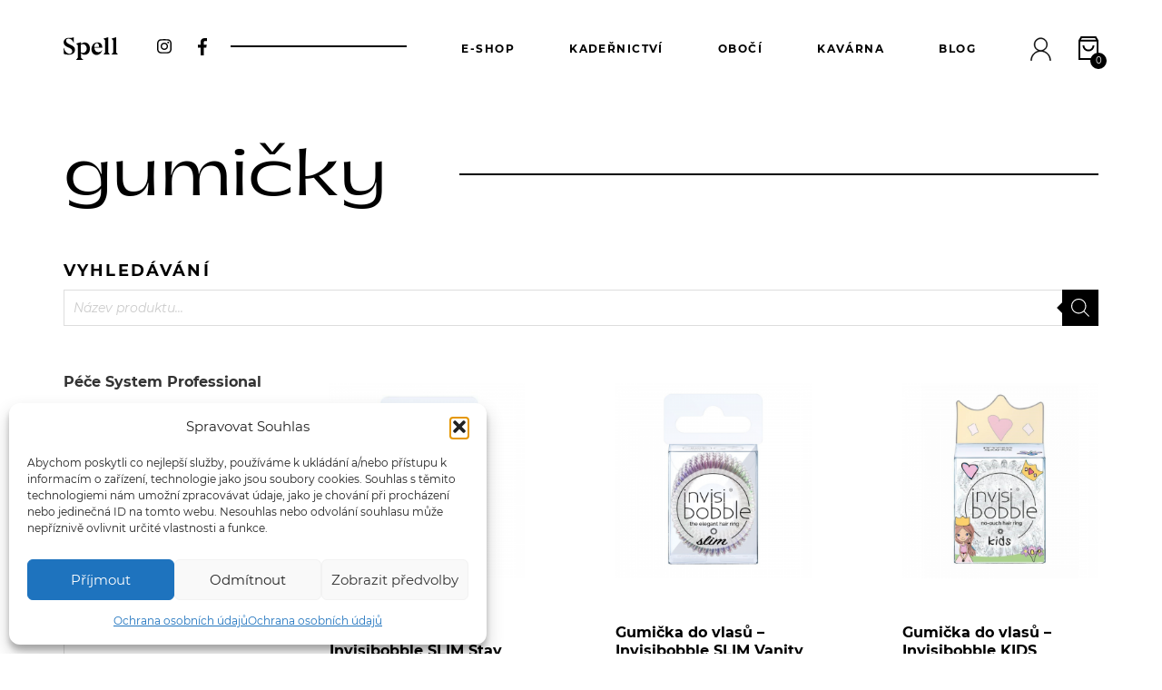

--- FILE ---
content_type: text/html; charset=UTF-8
request_url: https://www.spell.cz/stitek-produktu/gumicky/
body_size: 21288
content:
<!doctype html><html class="h-full  no-js" lang="cs"><head><meta charset="UTF-8"><meta http-equiv="x-ua-compatible" content="ie=edge"><meta name="viewport" content="width=device-width, initial-scale=1"><meta name="facebook-domain-verification" content="eizrx1smhcoos12m1ed6x6ywwxu034"><link rel="apple-touch-icon" href="/apple-touch-icon.png">  <script>document.documentElement.className = document.documentElement.className.replace(/\bno-js\b/, "js");</script>  <script type="text/javascript" async>var Foxentry;
			(function () {
			var e = document.querySelector("script"), s = document.createElement('script');
			s.setAttribute('type', 'text/javascript');
			s.setAttribute('async', 'true');
			s.setAttribute('src', 'https://cdn.foxentry.cz/lib');
			e.parentNode.appendChild(s);
			s.onload = function(){ Foxentry = new FoxentryBase('RHU6xccHMp'); }
			})();</script>    <script type="text/javascript">var _smartsupp = _smartsupp || {};
			_smartsupp.key = 'f9ee82946925fc583a42a66022265be31a523a02';
			window.smartsupp||(function(d) {
					var s,c,o=smartsupp=function(){ o._.push(arguments)};o._=[];
					s=d.getElementsByTagName('script')[0];c=d.createElement('script');
					c.type='text/javascript';c.charset='utf-8';c.async=true;
					c.src='https://www.smartsuppchat.com/loader.js?';s.parentNode.insertBefore(c,s);
			})(document);</script> <meta name='robots' content='index, follow, max-image-preview:large, max-snippet:-1, max-video-preview:-1' /><link media="all" href="https://www.spell.cz/wp-content/cache/autoptimize/css/autoptimize_f7142bb01a8c793ba7a89a4ed42e449a.css" rel="stylesheet"><title>gumičky Archives - Spell</title><link rel="canonical" href="https://www.spell.cz/stitek-produktu/gumicky/" /><meta property="og:locale" content="cs_CZ" /><meta property="og:type" content="article" /><meta property="og:title" content="gumičky Archives - Spell" /><meta property="og:url" content="https://www.spell.cz/stitek-produktu/gumicky/" /><meta property="og:site_name" content="Spell" /><meta name="twitter:card" content="summary_large_image" /> <script type="application/ld+json" class="yoast-schema-graph">{"@context":"https://schema.org","@graph":[{"@type":"CollectionPage","@id":"https://www.spell.cz/stitek-produktu/gumicky/","url":"https://www.spell.cz/stitek-produktu/gumicky/","name":"gumičky Archives - Spell","isPartOf":{"@id":"https://www.spell.cz/#website"},"primaryImageOfPage":{"@id":"https://www.spell.cz/stitek-produktu/gumicky/#primaryimage"},"image":{"@id":"https://www.spell.cz/stitek-produktu/gumicky/#primaryimage"},"thumbnailUrl":"https://www.spell.cz/wp-content/uploads/2021/02/3.png","breadcrumb":{"@id":"https://www.spell.cz/stitek-produktu/gumicky/#breadcrumb"},"inLanguage":"cs"},{"@type":"ImageObject","inLanguage":"cs","@id":"https://www.spell.cz/stitek-produktu/gumicky/#primaryimage","url":"https://www.spell.cz/wp-content/uploads/2021/02/3.png","contentUrl":"https://www.spell.cz/wp-content/uploads/2021/02/3.png","width":1080,"height":1080},{"@type":"BreadcrumbList","@id":"https://www.spell.cz/stitek-produktu/gumicky/#breadcrumb","itemListElement":[{"@type":"ListItem","position":1,"name":"Home","item":"https://www.spell.cz/"},{"@type":"ListItem","position":2,"name":"gumičky"}]},{"@type":"WebSite","@id":"https://www.spell.cz/#website","url":"https://www.spell.cz/","name":"Spell","description":"","potentialAction":[{"@type":"SearchAction","target":{"@type":"EntryPoint","urlTemplate":"https://www.spell.cz/?s={search_term_string}"},"query-input":{"@type":"PropertyValueSpecification","valueRequired":true,"valueName":"search_term_string"}}],"inLanguage":"cs"}]}</script> <link rel='dns-prefetch' href='//www.googletagmanager.com' /><link rel="alternate" type="application/rss+xml" title="Spell &raquo; RSS zdroj" href="https://www.spell.cz/feed/" /><link rel="alternate" type="application/rss+xml" title="Spell &raquo; RSS komentářů" href="https://www.spell.cz/comments/feed/" /><link rel="alternate" type="application/rss+xml" title="Spell &raquo; gumičky Štítek RSS" href="https://www.spell.cz/stitek-produktu/gumicky/feed/" /> <script type="text/javascript" id="woocommerce-google-analytics-integration-gtag-js-after">/* Google Analytics for WooCommerce (gtag.js) */
					window.dataLayer = window.dataLayer || [];
					function gtag(){dataLayer.push(arguments);}
					// Set up default consent state.
					for ( const mode of [{"analytics_storage":"denied","ad_storage":"denied","ad_user_data":"denied","ad_personalization":"denied","region":["AT","BE","BG","HR","CY","CZ","DK","EE","FI","FR","DE","GR","HU","IS","IE","IT","LV","LI","LT","LU","MT","NL","NO","PL","PT","RO","SK","SI","ES","SE","GB","CH"]}] || [] ) {
						gtag( "consent", "default", { "wait_for_update": 500, ...mode } );
					}
					gtag("js", new Date());
					gtag("set", "developer_id.dOGY3NW", true);
					gtag("config", "G-P333MYTQ9N", {"track_404":true,"allow_google_signals":false,"logged_in":false,"linker":{"domains":[],"allow_incoming":false},"custom_map":{"dimension1":"logged_in"}});
//# sourceURL=woocommerce-google-analytics-integration-gtag-js-after</script> <script type="text/javascript" src="https://www.spell.cz/wp-includes/js/jquery/jquery.min.js?ver=3.7.1" id="jquery-core-js"></script> <script type="text/javascript" id="wooajaxcart-js-extra">var wooajaxcart = {"updating_text":"Aktualizace\u2026","warn_remove_text":"Are you sure you want to remove this item from cart?","ajax_timeout":"800","confirm_zero_qty":"no"};
//# sourceURL=wooajaxcart-js-extra</script> <script type="text/javascript" id="wc-add-to-cart-js-extra">var wc_add_to_cart_params = {"ajax_url":"/wp-admin/admin-ajax.php","wc_ajax_url":"/?wc-ajax=%%endpoint%%","i18n_view_cart":"Zobrazit ko\u0161\u00edk","cart_url":"https://www.spell.cz/eshop/kosik/","is_cart":"","cart_redirect_after_add":"no"};
//# sourceURL=wc-add-to-cart-js-extra</script> <script type="text/javascript" id="woocommerce-js-extra">var woocommerce_params = {"ajax_url":"/wp-admin/admin-ajax.php","wc_ajax_url":"/?wc-ajax=%%endpoint%%","i18n_password_show":"Zobrazit heslo","i18n_password_hide":"Skr\u00fdt heslo"};
//# sourceURL=woocommerce-js-extra</script> <script type="text/javascript" id="OCWG_front_script-js-extra">var OCWGWdata = {"ocwg_ajax_url":"https://www.spell.cz/wp-admin/admin-ajax.php","showslider_item_desktop":"5","showslider_item_tablet":"3","showslider_item_mobile":"1","showslider_autoplay_or_not":"no","showslider_autoplay_or_not_mob":"no"};
//# sourceURL=OCWG_front_script-js-extra</script> <link rel="https://api.w.org/" href="https://www.spell.cz/wp-json/" /><link rel="alternate" title="JSON" type="application/json" href="https://www.spell.cz/wp-json/wp/v2/product_tag/233" /><link rel="EditURI" type="application/rsd+xml" title="RSD" href="https://www.spell.cz/xmlrpc.php?rsd" /><meta name="generator" content="WordPress 6.9" /><meta name="generator" content="WooCommerce 10.4.3" /><meta name="google-site-verification" content="ylr8_P1Cr-tZI8TeIqDDwPz4w1j_K2JcuEbzoSvz6Sg" />  <script type="text/javascript">;(function (p, l, o, w, i, n, g) {
				if (!p[i]) {
					p.GlobalSnowplowNamespace = p.GlobalSnowplowNamespace || [];
					p.GlobalSnowplowNamespace.push(i);
					p[i] = function () {
						(p[i].q = p[i].q || []).push(arguments)
					};
					p[i].q = p[i].q || [];
					n = l.createElement(o);
					g = l.getElementsByTagName(o)[0];
					n.async = 1;
					n.src = w;
					g.parentNode.insertBefore(n, g)
				}
			}(window, document, "script", "//d1fc8wv8zag5ca.cloudfront.net/2.4.2/sp.js", "ecotrack"));
			window.ecotrack('newTracker', 'cf', 'd2dpiwfhf3tz0r.cloudfront.net', { // Initialise a tracker
				appId: 'spell'
			});
			window.ecotrack('setUserIdFromLocation', 'ecmid');
			
			window.ecotrack('trackPageView');</script>  <noscript><style>.woocommerce-product-gallery{ opacity: 1 !important; }</style></noscript>  <script data-service="facebook" data-category="marketing" type="text/plain">!function(f,b,e,v,n,t,s){if(f.fbq)return;n=f.fbq=function(){n.callMethod?
n.callMethod.apply(n,arguments):n.queue.push(arguments)};if(!f._fbq)f._fbq=n;
n.push=n;n.loaded=!0;n.version='2.0';n.queue=[];t=b.createElement(e);t.async=!0;
t.src=v;s=b.getElementsByTagName(e)[0];s.parentNode.insertBefore(t,s)}(window,
document,'script','https://connect.facebook.net/en_US/fbevents.js');</script>  <script data-service="facebook" data-category="marketing" type="text/plain">var url = window.location.origin + '?ob=open-bridge';
            fbq('set', 'openbridge', '301672100924358', url);
fbq('init', '301672100924358', {}, {
    "agent": "wordpress-6.9-4.1.5"
})</script><script data-service="facebook" data-category="marketing" type="text/plain">fbq('track', 'PageView', []);</script> <meta name="google-site-verification" content="u4Kcdjo2igBddj9UUcDEKNXczhDLwx7y3OlfY0ZcwTI"><meta name="facebook-domain-verification" content="ab3tf42h4oelw3khm4fj81qywoqi94"></head><body data-cmplz=1 class="archive tax-product_tag term-gumicky term-233 wp-embed-responsive wp-theme-spellshop c-Site relative flex flex-col min-h-full text-black font-primary text-16 font-normal leading-normal overflow-y-scroll theme-spellshop woocommerce woocommerce-page woocommerce-no-js hfeed woocommerce-active" id="page"><div class="c-Site-wrap  flex-no-grow flex-no-shrink"><header class="c-Header flex flex-col lg:flex-col-reverse lg:mb-50" role="banner" data-aos="fade-down" data-aos-duration="500" data-aos-easing="ease"><div class="py-25 lg:py-35"><div class="container  px-30 sm:px-15"><div class="o-Fullwidth  lg:mx-0"><div class="row  items-center mx-0"><div class="c-Header-wrap  col-4 lg:col  relative pr-0 pl-15 lg:pl-0 lg:ml-30 -mt-5"> <span class="absolute pin-t-1/2 pin-l hidden lg:block w-full h-2 bg-black -mt-1"></span><div class="relative inline-block lg:pr-10 bg-white"><ul class="c-Network c-Network--header  flex"><li> <a class="c-Network-link  flex justify-center items-center hover:text-gray-dark" href="https://www.instagram.com/wearespell/" target="_blank" rel="noopener"> <span class="o-Sprite o-Sprite--network-instagram  network-instagram"> <svg class="o-Sprite-svg" viewBox="0 0 448 512"> <use xlink:href="https://www.spell.cz/wp-content/themes/spellshop/assets/images/icons.svg#network-instagram"></use> </svg> </span> <span class="sr-only">Instagram</span> </a></li><li> <a class="c-Network-link  flex justify-center items-center hover:text-gray-dark" href="https://www.facebook.com/wearespell/" target="_blank" rel="noopener"> <span class="o-Sprite o-Sprite--network-facebook  network-facebook"> <svg class="o-Sprite-svg" viewBox="0 0 264 512"> <use xlink:href="https://www.spell.cz/wp-content/themes/spellshop/assets/images/icons.svg#network-facebook"></use> </svg> </span> <span class="sr-only">Facebook</span> </a></li></ul></div></div><div class="c-Header-wrap  col-4 lg:col  lg:flex-no-grow lg:-order-1 px-0 text-center lg:text-left"> <a class="c-Logo  inline-block align-top" href="https://www.spell.cz/" rel="home"> <img class="block" src="https://www.spell.cz/wp-content/themes/spellshop/assets/images/logo.svg" width="60" height="25" alt="Spell"> </a></div><div class="c-Header-wrap  col-4 lg:col  static lg:flex-no-shrink lg:flex-no-grow pr-30 lg:pr-0 pl-0 text-right"><nav class="c-Nav  lg:flex lg:items-center  js-nav"> <button class="c-Nav-hamburger  collapsed  z-30 lg:hidden" type="button" data-toggle="collapse" data-target="#nav" aria-controls="nav" aria-expanded="false"> <span class="block h-1 mb-5 bg-black"></span> <span class="block h-1 mb-5 bg-black"></span> <span class="block h-1 bg-black"></span> <span class="sr-only">Přepnout navigaci</span> </button><div class="c-Nav-collapse  collapse  js-navCollapse" id="nav"><div class="c-Nav-inner  fixed lg:static pin-t pin-l z-20 flex justify-center lg:justify-end items-center w-full bg-white"><ul id="primary-menu" class="c-Nav-list  lg:flex lg:justify-end lg:items-center pt-30 pb-90 lg:py-0 font-secondary lg:font-primary text-34 sm:text-50 lg:text-12 font-bold leading-tight sm:leading-normal lg:uppercase lg:tracking-wide text-center whitespace-no-wrap"><li id="menu-item-985" class="menu-item menu-item-type-post_type menu-item-object-page menu-item-985 c-Nav-item  lg:ml-50 xl:ml-60"><a href="https://www.spell.cz/eshop/" class="c-Nav-link  block py-10 lg:py-0 hover:text-gray-dark no-underline">E-shop</a></li><li id="menu-item-36" class="menu-item menu-item-type-post_type menu-item-object-page menu-item-36 c-Nav-item  lg:ml-50 xl:ml-60"><a href="https://www.spell.cz/kadernictvi/" class="c-Nav-link  block py-10 lg:py-0 hover:text-gray-dark no-underline">Kadeřnictví</a></li><li id="menu-item-35" class="menu-item menu-item-type-post_type menu-item-object-page menu-item-35 c-Nav-item  lg:ml-50 xl:ml-60"><a href="https://www.spell.cz/oboci-a-rasy/" class="c-Nav-link  block py-10 lg:py-0 hover:text-gray-dark no-underline">Obočí</a></li><li id="menu-item-34" class="menu-item menu-item-type-post_type menu-item-object-page menu-item-34 c-Nav-item  lg:ml-50 xl:ml-60"><a href="https://www.spell.cz/kavarna/" class="c-Nav-link  block py-10 lg:py-0 hover:text-gray-dark no-underline">Kavárna</a></li><li id="menu-item-10101" class="menu-item menu-item-type-custom menu-item-object-custom menu-item-10101 c-Nav-item  lg:ml-50 xl:ml-60"><a href="https://blog.spell.cz/" class="c-Nav-link  block py-10 lg:py-0 hover:text-gray-dark no-underline">Blog</a></li><li id="menu-item-986" class="menu-item menu-item-type-post_type menu-item-object-page menu-item-986 c-Nav-item  lg:ml-50 xl:ml-60"><a href="https://www.spell.cz/eshop/muj-ucet/" class="c-Nav-link  block py-10 lg:py-0 hover:text-gray-dark no-underline"><span class="o-Sprite o-Sprite--user  user  hidden lg:inline-block"><svg class="o-Sprite-svg" viewBox="0 0 46 52"><path d="M27.7 29.9c5.7-2 9.8-7.4 9.8-13.8 0-8.1-6.6-14.7-14.7-14.7S8.2 8 8.2 16.1c0 6.4 4.1 11.8 9.8 13.8C8.2 32.1.9 40.9.9 51.3h2c0-11 9-20 20-20s20 9 20 20h2c0-10.4-7.4-19.2-17.2-21.4zM10.2 16.1c0-7 5.7-12.7 12.7-12.7 7 0 12.7 5.7 12.7 12.7 0 7-5.7 12.7-12.7 12.7-7 0-12.7-5.7-12.7-12.7z" fill="currentColor" fill-rule="nonzero" stroke="currentColor"/></span><span class="c-Nav-label  lg:hidden">Můj účet</span></a></li></ul></div></div><div class="c-Nav-basket  pr-50 lg:pr-0 lg:ml-30"> <a class="cart-contents  inline-block py-0 text-12 hover:text-gray-dark no-underline" href="https://www.spell.cz/eshop/kosik/"> <span class="o-Sprite o-Sprite--basket  basket"> <svg class="o-Sprite-svg" viewBox="0 0 22 27"> <g fill="none" fill-rule="evenodd"><g stroke="currentColor" stroke-width="2"><path d="M16.525 10.118a5.525 5.525 0 0 1-11.05 0M21 4.734L18.822 1H3.178L1 4.734v20.314h20zM1.302 4.833h19.396"/></g></g> </svg> </span> <span class="count">0</span> </a></div></nav></div></div></div></div></div><div></div></header></div><div class="c-Site-wrap  flex-grow flex-no-shrink w-full overflow-hidden"><main class="c-Main" role="main"><div class="c-Main-wrap"><article class="c-Article"><div class="container  flex flex-col sm:block px-30 sm:px-15"><nav class="woocommerce-breadcrumb" aria-label="Breadcrumb"><a href="https://www.spell.cz">Domů</a>&nbsp;&#47;&nbsp;<a href="https://www.spell.cz/eshop/">E-shop</a>&nbsp;&#47;&nbsp;Produkty se štítkem &ldquo;gumičky&rdquo;</nav><header class="woocommerce-products-header  order-first mb-60"><h1 class="woocommerce-products-header__title page-title  c-Article-title c-Article-title--nomargin  relative font-secondary text-34 md:text-70 leading-none"> <span class="absolute pin-t-1/2 pin-l hidden sm:block w-full h-2 bg-black -mt-1"></span> <span class="relative font-secondary inline-block sm:pr-30 md:pr-80 bg-white">gumičky</span></h1><div class="c-Wysiwyg lg:col-8  px-0 text-14 md:text-16 md:leading-loose"></div></header><div class="row  sm:flex-row-reverse"><div class="sm:col-8 lg:col-9  sm:mt-120 md:mt-100"><div class="woocommerce-notices-wrapper"></div><p class="woocommerce-result-count" role="alert" aria-relevant="all" > Zobrazeny 3 výsledky</p><form class="woocommerce-ordering" method="get"> <select
 name="orderby"
 class="orderby"
 aria-label="Řazení obchodu"
 ><option value="menu_order"  selected='selected'>Výchozí třídění</option><option value="popularity" >Seřadit podle oblíbenosti</option><option value="date" >Seřadit od nejnovějších</option><option value="price" >Seřadit podle ceny: od nejnižší k nejvyšší</option><option value="price-desc" >Seřadit podle ceny: od nejvyšší k nejnižší</option> </select> <input type="hidden" name="paged" value="1" /></form><ul class="products columns-3"><li class="product type-product post-7805 status-publish first instock product_cat-gumicky product_cat-gumicky-spiralove product_cat-technika product_tag-gumicky product_tag-technika has-post-thumbnail taxable shipping-taxable purchasable product-type-simple"><div class="product-inner  relative"> <a href="https://www.spell.cz/eshop/gumicka-do-vlasu-invisibobble-slim-stay-gold/" class="woocommerce-LoopProduct-link woocommerce-loop-product__link"><img width="300" height="300" src="https://www.spell.cz/wp-content/uploads/2021/02/3-300x300.png" class="attachment-woocommerce_thumbnail size-woocommerce_thumbnail" alt="Gumička do vlasů – Invisibobble SLIM Stay Gold" decoding="async" fetchpriority="high" srcset="https://www.spell.cz/wp-content/uploads/2021/02/3-300x300.png 300w, https://www.spell.cz/wp-content/uploads/2021/02/3-1024x1024.png 1024w, https://www.spell.cz/wp-content/uploads/2021/02/3-150x150.png 150w, https://www.spell.cz/wp-content/uploads/2021/02/3-768x768.png 768w, https://www.spell.cz/wp-content/uploads/2021/02/3.png 1080w, https://www.spell.cz/wp-content/uploads/2021/02/3-600x600.png 600w, https://www.spell.cz/wp-content/uploads/2021/02/3-100x100.png 100w, https://www.spell.cz/wp-content/uploads/2021/02/3-64x64.png 64w" sizes="(max-width: 300px) 100vw, 300px" /><h2 class="woocommerce-loop-product__title">Gumička do vlasů – Invisibobble SLIM Stay Gold</h2> <span class="price"><span class="woocommerce-Price-amount amount"><bdi>130,00&nbsp;<span class="woocommerce-Price-currencySymbol">&#75;&#269;</span></bdi></span> <small class="woocommerce-price-suffix">(s DPH 21%)</small></span> </a><a href="/stitek-produktu/gumicky/?add-to-cart=7805" aria-describedby="woocommerce_loop_add_to_cart_link_describedby_7805" data-quantity="1" class="button product_type_simple add_to_cart_button ajax_add_to_cart" data-product_id="7805" data-product_sku="" aria-label="Přidat do košíku: &ldquo;Gumička do vlasů – Invisibobble SLIM Stay Gold&rdquo;" rel="nofollow" data-success_message="&ldquo;Gumička do vlasů – Invisibobble SLIM Stay Gold&rdquo; byl přidán do košíku" role="button">Přidat do košíku</a> <span id="woocommerce_loop_add_to_cart_link_describedby_7805" class="screen-reader-text"> </span></div></li><li class="product type-product post-7792 status-publish instock product_cat-gumicky product_cat-gumicky-spiralove product_cat-technika product_tag-detske-vlasky product_tag-gumicky product_tag-technika has-post-thumbnail taxable shipping-taxable purchasable product-type-simple"><div class="product-inner  relative"> <a href="https://www.spell.cz/eshop/gumicka-do-vlasu-invisibobble-slim-vanity-fairy/" class="woocommerce-LoopProduct-link woocommerce-loop-product__link"><img width="300" height="300" src="https://www.spell.cz/wp-content/uploads/2021/02/4-300x300.png" class="attachment-woocommerce_thumbnail size-woocommerce_thumbnail" alt="Gumička do vlasů - Invisibobble SLIM Vanity Fairy" decoding="async" srcset="https://www.spell.cz/wp-content/uploads/2021/02/4-300x300.png 300w, https://www.spell.cz/wp-content/uploads/2021/02/4-1024x1024.png 1024w, https://www.spell.cz/wp-content/uploads/2021/02/4-150x150.png 150w, https://www.spell.cz/wp-content/uploads/2021/02/4-768x768.png 768w, https://www.spell.cz/wp-content/uploads/2021/02/4.png 1080w, https://www.spell.cz/wp-content/uploads/2021/02/4-600x600.png 600w, https://www.spell.cz/wp-content/uploads/2021/02/4-100x100.png 100w, https://www.spell.cz/wp-content/uploads/2021/02/4-64x64.png 64w" sizes="(max-width: 300px) 100vw, 300px" /><h2 class="woocommerce-loop-product__title">Gumička do vlasů &#8211; Invisibobble SLIM Vanity Fairy</h2> <span class="price"><span class="woocommerce-Price-amount amount"><bdi>130,00&nbsp;<span class="woocommerce-Price-currencySymbol">&#75;&#269;</span></bdi></span> <small class="woocommerce-price-suffix">(s DPH 21%)</small></span> </a><a href="/stitek-produktu/gumicky/?add-to-cart=7792" aria-describedby="woocommerce_loop_add_to_cart_link_describedby_7792" data-quantity="1" class="button product_type_simple add_to_cart_button ajax_add_to_cart" data-product_id="7792" data-product_sku="" aria-label="Přidat do košíku: &ldquo;Gumička do vlasů - Invisibobble SLIM Vanity Fairy&rdquo;" rel="nofollow" data-success_message="&ldquo;Gumička do vlasů - Invisibobble SLIM Vanity Fairy&rdquo; byl přidán do košíku" role="button">Přidat do košíku</a> <span id="woocommerce_loop_add_to_cart_link_describedby_7792" class="screen-reader-text"> </span></div></li><li class="product type-product post-7795 status-publish last instock product_cat-gumicky product_cat-gumicky-spiralove product_cat-technika product_tag-detske-vlasky product_tag-gumicky product_tag-technika has-post-thumbnail taxable shipping-taxable purchasable product-type-simple"><div class="product-inner  relative"> <a href="https://www.spell.cz/eshop/gumicka-do-vlasu-invisibobble-kids-princess-sparkle/" class="woocommerce-LoopProduct-link woocommerce-loop-product__link"><img width="300" height="300" src="https://www.spell.cz/wp-content/uploads/2021/02/6-300x300.png" class="attachment-woocommerce_thumbnail size-woocommerce_thumbnail" alt="Gumička do vlasů – Invisibobble KIDS Princess Sparkle" decoding="async" srcset="https://www.spell.cz/wp-content/uploads/2021/02/6-300x300.png 300w, https://www.spell.cz/wp-content/uploads/2021/02/6-1024x1024.png 1024w, https://www.spell.cz/wp-content/uploads/2021/02/6-150x150.png 150w, https://www.spell.cz/wp-content/uploads/2021/02/6-768x768.png 768w, https://www.spell.cz/wp-content/uploads/2021/02/6.png 1080w, https://www.spell.cz/wp-content/uploads/2021/02/6-600x600.png 600w, https://www.spell.cz/wp-content/uploads/2021/02/6-100x100.png 100w, https://www.spell.cz/wp-content/uploads/2021/02/6-64x64.png 64w" sizes="(max-width: 300px) 100vw, 300px" /><h2 class="woocommerce-loop-product__title">Gumička do vlasů – Invisibobble KIDS Princess Sparkle</h2> <span class="price"><span class="woocommerce-Price-amount amount"><bdi>100,00&nbsp;<span class="woocommerce-Price-currencySymbol">&#75;&#269;</span></bdi></span> <small class="woocommerce-price-suffix">(s DPH 21%)</small></span> </a><a href="/stitek-produktu/gumicky/?add-to-cart=7795" aria-describedby="woocommerce_loop_add_to_cart_link_describedby_7795" data-quantity="1" class="button product_type_simple add_to_cart_button ajax_add_to_cart" data-product_id="7795" data-product_sku="" aria-label="Přidat do košíku: &ldquo;Gumička do vlasů – Invisibobble KIDS Princess Sparkle&rdquo;" rel="nofollow" data-success_message="&ldquo;Gumička do vlasů – Invisibobble KIDS Princess Sparkle&rdquo; byl přidán do košíku" role="button">Přidat do košíku</a> <span id="woocommerce_loop_add_to_cart_link_describedby_7795" class="screen-reader-text"> </span></div></li></ul></div><div class="sm:col-4 lg:col-3"><aside id="secondary" class="widget-area"><section id="dgwt_wcas_ajax_search-2" class="widget woocommerce dgwt-wcas-widget"><h2 class="widget-title">Vyhledávání</h2><div  class="dgwt-wcas-search-wrapp dgwt-wcas-has-submit woocommerce dgwt-wcas-style-solaris js-dgwt-wcas-layout-classic dgwt-wcas-layout-classic js-dgwt-wcas-mobile-overlay-disabled"><form class="dgwt-wcas-search-form" role="search" action="https://www.spell.cz/" method="get"><div class="dgwt-wcas-sf-wrapp"> <label class="screen-reader-text"
 for="dgwt-wcas-search-input-1"> Products search </label> <input
 id="dgwt-wcas-search-input-1"
 type="search"
 class="dgwt-wcas-search-input"
 name="s"
 value=""
 placeholder="Název produktu..."
 autocomplete="off"
 /><div class="dgwt-wcas-preloader"></div><div class="dgwt-wcas-voice-search"></div> <button type="submit"
 aria-label="Search"
 class="dgwt-wcas-search-submit"> <svg
 class="dgwt-wcas-ico-magnifier" xmlns="http://www.w3.org/2000/svg"
 xmlns:xlink="http://www.w3.org/1999/xlink" x="0px" y="0px"
 viewBox="0 0 51.539 51.361" xml:space="preserve"> <path 						d="M51.539,49.356L37.247,35.065c3.273-3.74,5.272-8.623,5.272-13.983c0-11.742-9.518-21.26-21.26-21.26 S0,9.339,0,21.082s9.518,21.26,21.26,21.26c5.361,0,10.244-1.999,13.983-5.272l14.292,14.292L51.539,49.356z M2.835,21.082 c0-10.176,8.249-18.425,18.425-18.425s18.425,8.249,18.425,18.425S31.436,39.507,21.26,39.507S2.835,31.258,2.835,21.082z"/> </svg> </button> <input type="hidden" name="post_type" value="product"/> <input type="hidden" name="dgwt_wcas" value="1"/></div></form></div></section><section id="woocommerce_product_categories-3" class="widget woocommerce widget_product_categories"><ul class="product-categories"><li class="cat-item cat-item-16 cat-parent"><a href="https://www.spell.cz/kategorie-produktu/pece/">Péče System Professional</a><ul class='children'><li class="cat-item cat-item-17"><a href="https://www.spell.cz/kategorie-produktu/pece/barvene-vlasy/">Barvené vlasy</a></li><li class="cat-item cat-item-18"><a href="https://www.spell.cz/kategorie-produktu/pece/zesvetlene-poskozene-vlasy/">Zesvětlené / poškozené vlasy</a></li><li class="cat-item cat-item-20"><a href="https://www.spell.cz/kategorie-produktu/pece/suche-vlasy/">Suché vlasy</a></li><li class="cat-item cat-item-21"><a href="https://www.spell.cz/kategorie-produktu/pece/vlasy-bez-objemu/">Vlasy bez objemu</a></li><li class="cat-item cat-item-19"><a href="https://www.spell.cz/kategorie-produktu/pece/dehydratovane-vlasy/">Dehydratované vlasy</a></li><li class="cat-item cat-item-24"><a href="https://www.spell.cz/kategorie-produktu/pece/hruba-struktura/">Kudrnaté / nepoddajné vlasy</a></li><li class="cat-item cat-item-45"><a href="https://www.spell.cz/kategorie-produktu/pece/citliva-pokozka/">Citlivá pokožka</a></li><li class="cat-item cat-item-46"><a href="https://www.spell.cz/kategorie-produktu/pece/lupiva-mastici/">Lupivá / mastící se pokožka</a></li><li class="cat-item cat-item-25"><a href="https://www.spell.cz/kategorie-produktu/pece/k-mori-na-hory/">K&nbsp;moři / na hory</a></li><li class="cat-item cat-item-49"><a href="https://www.spell.cz/kategorie-produktu/pece/cista-pece/">Čistá péče</a></li><li class="cat-item cat-item-217"><a href="https://www.spell.cz/kategorie-produktu/pece/vlasovydetox/">Vlasový detox</a></li><li class="cat-item cat-item-298"><a href="https://www.spell.cz/kategorie-produktu/pece/pro-muze-pece/">Pro muže</a></li><li class="cat-item cat-item-51"><a href="https://www.spell.cz/kategorie-produktu/pece/extra-pece/">Extra péče</a></li><li class="cat-item cat-item-289"><a href="https://www.spell.cz/kategorie-produktu/pece/vzorky/">Vzorky</a></li><li class="cat-item cat-item-338"><a href="https://www.spell.cz/kategorie-produktu/pece/pumpy/">Pumpy na velká balení</a></li></ul></li><li class="cat-item cat-item-344 cat-parent"><a href="https://www.spell.cz/kategorie-produktu/pece-tea-tree/">Péče Tea Tree</a><ul class='children'><li class="cat-item cat-item-350"><a href="https://www.spell.cz/kategorie-produktu/pece-tea-tree/tea-tree-detox-pokozky-vlasu/">Detox pokožky a vlasů</a></li><li class="cat-item cat-item-345"><a href="https://www.spell.cz/kategorie-produktu/pece-tea-tree/tea-tree-bezproblemove-vlasy/">Bezproblémové vlasy</a></li><li class="cat-item cat-item-346"><a href="https://www.spell.cz/kategorie-produktu/pece-tea-tree/tea-tree-barvene-vlasy-pece-tea-tree/">Barvené vlasy</a></li><li class="cat-item cat-item-347"><a href="https://www.spell.cz/kategorie-produktu/pece-tea-tree/tea-tree-kudrnate-vlasy/">Kudrnaté vlasy</a></li><li class="cat-item cat-item-348"><a href="https://www.spell.cz/kategorie-produktu/pece-tea-tree/tea-tree-pro-vlasy-bez-objemu/">Bez objemu</a></li><li class="cat-item cat-item-349"><a href="https://www.spell.cz/kategorie-produktu/pece-tea-tree/tea-tree-posilneni-rustu-vlasu/">Pro posilnění růstu vlasů</a></li></ul></li><li class="cat-item cat-item-336 cat-parent"><a href="https://www.spell.cz/kategorie-produktu/pece-sebastian-professional/">Péče Sebastian Professional</a><ul class='children'><li class="cat-item cat-item-369"><a href="https://www.spell.cz/kategorie-produktu/pece-sebastian-professional/suche-vlasy-pece-sebastian-professional/">Suché vlasy</a></li><li class="cat-item cat-item-337"><a href="https://www.spell.cz/kategorie-produktu/pece-sebastian-professional/poskozene-vlasy/">Poškozené vlasy</a></li></ul></li><li class="cat-item cat-item-290 cat-parent"><a href="https://www.spell.cz/kategorie-produktu/pece-wella-professionals/">Péče Wella Professional</a><ul class='children'><li class="cat-item cat-item-300"><a href="https://www.spell.cz/kategorie-produktu/pece-wella-professionals/tonujici-masky/">Tónující masky malé</a></li><li class="cat-item cat-item-340"><a href="https://www.spell.cz/kategorie-produktu/pece-wella-professionals/tonujici-masky-velke/">Tónující masky velké</a></li><li class="cat-item cat-item-339"><a href="https://www.spell.cz/kategorie-produktu/pece-wella-professionals/pumpy-na-cfm/">Pumpy na velké masky</a></li><li class="cat-item cat-item-301"><a href="https://www.spell.cz/kategorie-produktu/pece-wella-professionals/tonujici-kondicionery/">Tónující kondicionéry</a></li></ul></li><li class="cat-item cat-item-292 cat-parent"><a href="https://www.spell.cz/kategorie-produktu/pece-clean-beauty/">Péče Clean Beauty</a><ul class='children'><li class="cat-item cat-item-333"><a href="https://www.spell.cz/kategorie-produktu/pece-clean-beauty/barvene-vlasy-pece-clean-beauty/">Barvené vlasy</a></li><li class="cat-item cat-item-293"><a href="https://www.spell.cz/kategorie-produktu/pece-clean-beauty/bezproblemove-vlasy/">Bezproblémové vlasy</a></li><li class="cat-item cat-item-294"><a href="https://www.spell.cz/kategorie-produktu/pece-clean-beauty/zesvetlene-poskozene-vlasy-pece-clean-beauty/">Zesvětlené / poškozené vlasy</a></li><li class="cat-item cat-item-295"><a href="https://www.spell.cz/kategorie-produktu/pece-clean-beauty/suche-vlasy-pece-clean-beauty/">Suché vlasy</a></li><li class="cat-item cat-item-296"><a href="https://www.spell.cz/kategorie-produktu/pece-clean-beauty/hruba-struktura-pece-clean-beauty/">Hrubá struktura</a></li><li class="cat-item cat-item-297"><a href="https://www.spell.cz/kategorie-produktu/pece-clean-beauty/zdrava-pokozka/">Zdravá pokožka</a></li><li class="cat-item cat-item-334"><a href="https://www.spell.cz/kategorie-produktu/pece-clean-beauty/tonujici-masky-pece-clean-beauty/">Tónující masky</a></li></ul></li><li class="cat-item cat-item-291 cat-parent"><a href="https://www.spell.cz/kategorie-produktu/pece-malibu-c/">Péče Malibu&nbsp;C</a><ul class='children'><li class="cat-item cat-item-302"><a href="https://www.spell.cz/kategorie-produktu/pece-malibu-c/cistici-sampon/">Čistící šampon</a></li><li class="cat-item cat-item-303"><a href="https://www.spell.cz/kategorie-produktu/pece-malibu-c/bezoplachova-pece/">Bezoplachová péče</a></li><li class="cat-item cat-item-275"><a href="https://www.spell.cz/kategorie-produktu/pece-malibu-c/domaci-wellness/">Domácí wellness</a></li></ul></li><li class="cat-item cat-item-26 cat-parent"><a href="https://www.spell.cz/kategorie-produktu/styling/">Styling</a><ul class='children'><li class="cat-item cat-item-323"><a href="https://www.spell.cz/kategorie-produktu/styling/termalni-ochrana/">Termální ochrana</a></li><li class="cat-item cat-item-320"><a href="https://www.spell.cz/kategorie-produktu/styling/peny/">Pěny a foukací gely</a></li><li class="cat-item cat-item-321"><a href="https://www.spell.cz/kategorie-produktu/styling/kremy/">Krémy</a></li><li class="cat-item cat-item-322"><a href="https://www.spell.cz/kategorie-produktu/styling/oleje-a-sera/">Oleje a séra</a></li><li class="cat-item cat-item-319 cat-parent"><a href="https://www.spell.cz/kategorie-produktu/styling/spreje/">Spreje</a><ul class='children'><li class="cat-item cat-item-327"><a href="https://www.spell.cz/kategorie-produktu/styling/spreje/pecujici-spreje/">Pečující spreje</a></li><li class="cat-item cat-item-325"><a href="https://www.spell.cz/kategorie-produktu/styling/spreje/fixacni-spreje/">Fixační spreje</a></li></ul></li><li class="cat-item cat-item-326"><a href="https://www.spell.cz/kategorie-produktu/styling/suche-sampony/">Suché šampony</a></li><li class="cat-item cat-item-324"><a href="https://www.spell.cz/kategorie-produktu/styling/pasty/">Pasty</a></li><li class="cat-item cat-item-299"><a href="https://www.spell.cz/kategorie-produktu/styling/pro-muze-styling/">Pro muže</a></li></ul></li><li class="cat-item cat-item-54 cat-parent"><a href="https://www.spell.cz/kategorie-produktu/technika/">Technika</a><ul class='children'><li class="cat-item cat-item-224 cat-parent"><a href="https://www.spell.cz/kategorie-produktu/technika/gumicky/">Gumičky do vlasů</a><ul class='children'><li class="cat-item cat-item-366"><a href="https://www.spell.cz/kategorie-produktu/technika/gumicky/gumicky-hedvabne/">Hedvábné</a></li><li class="cat-item cat-item-367"><a href="https://www.spell.cz/kategorie-produktu/technika/gumicky/gumicky-kknekki/">Kknekki</a></li><li class="cat-item cat-item-365"><a href="https://www.spell.cz/kategorie-produktu/technika/gumicky/gumicky-spiralove/">Spirálové Invisibobble</a></li></ul></li><li class="cat-item cat-item-59 cat-parent"><a href="https://www.spell.cz/kategorie-produktu/technika/kartace/">Kartáče</a><ul class='children'><li class="cat-item cat-item-223"><a href="https://www.spell.cz/kategorie-produktu/technika/kartace/tangle-teezer/">Tangle Teezer</a></li><li class="cat-item cat-item-218"><a href="https://www.spell.cz/kategorie-produktu/technika/kartace/yspark/">Y.S. Park</a></li></ul></li><li class="cat-item cat-item-202"><a href="https://www.spell.cz/kategorie-produktu/technika/fen/">Fény</a></li><li class="cat-item cat-item-203"><a href="https://www.spell.cz/kategorie-produktu/technika/zehlicka/">Žehlička</a></li><li class="cat-item cat-item-204"><a href="https://www.spell.cz/kategorie-produktu/technika/kulma-na-vlasy/">Kulmy</a></li></ul></li><li class="cat-item cat-item-201 cat-parent"><a href="https://www.spell.cz/kategorie-produktu/darkove-poukazky/">Dárkové poukázky</a><ul class='children'><li class="cat-item cat-item-206"><a href="https://www.spell.cz/kategorie-produktu/darkove-poukazky/kadernictvi/">Kadeřnictví, obočí a&nbsp;řasy</a></li><li class="cat-item cat-item-263"><a href="https://www.spell.cz/kategorie-produktu/darkove-poukazky/e-shop/">E-shop</a></li></ul></li></ul></section></aside></div></div></div></article></div></main></div><div class="c-Site-wrap  flex-no-grow flex-no-shrink"><footer class="c-Footer  py-50 lg:pt-100 bg-black text-white" role="contentinfo"><div class="container  px-30 md:px-15"><div class="row"><div class="md:col-3 lg:col-2"><h5 class="mb-30 md:mb-40 text-18 leading-tight">Služby</h5><ul id="footer-1-menu" class="mb-60 lg:mb-0 text-14 leading-tight"><li id="menu-item-984" class="menu-item menu-item-type-post_type menu-item-object-page menu-item-984 mt-10"><a href="https://www.spell.cz/eshop/" class="no-underline">E-shop</a></li><li id="menu-item-39" class="menu-item menu-item-type-post_type menu-item-object-page menu-item-39 mt-10"><a href="https://www.spell.cz/kadernictvi/" class="no-underline">Kadeřnictví</a></li><li id="menu-item-38" class="menu-item menu-item-type-post_type menu-item-object-page menu-item-38 mt-10"><a href="https://www.spell.cz/oboci-a-rasy/" class="no-underline">Obočí a&nbsp;řasy</a></li><li id="menu-item-37" class="menu-item menu-item-type-post_type menu-item-object-page menu-item-37 mt-10"><a href="https://www.spell.cz/kavarna/" class="no-underline">Kavárna</a></li><li id="menu-item-10102" class="menu-item menu-item-type-custom menu-item-object-custom menu-item-10102 mt-10"><a href="https://blog.spell.cz/" class="no-underline">Blog</a></li></ul></div><div class="md:col-6 lg:col-4 xl:col-3"><h5 class="mb-30 md:mb-40 text-18 leading-tight">Informace</h5><ul id="footer-2-menu" class="mb-60 lg:mb-0 text-14 leading-tight"><li id="menu-item-50" class="menu-item menu-item-type-post_type menu-item-object-page menu-item-50 mt-10"><a href="https://www.spell.cz/eshop/platba-a-doprava/" class="no-underline">Doprava a&nbsp;platba</a></li><li id="menu-item-51" class="menu-item menu-item-type-post_type menu-item-object-page menu-item-privacy-policy menu-item-51 mt-10"><a rel="privacy-policy" href="https://www.spell.cz/eshop/ochrana-osobnich-udaju/" class="no-underline">Ochrana osobních údajů</a></li><li id="menu-item-48" class="menu-item menu-item-type-post_type menu-item-object-page menu-item-48 mt-10"><a href="https://www.spell.cz/eshop/vseobecne-obchodni-podminky/" class="no-underline">Obchodní podmínky</a></li></ul></div><div class="md:col-3 lg:col-2"><h5 class="mb-30 md:mb-40 text-18 leading-tight">Kontakt</h5><div class="c-Footer-address  mb-60 lg:mb-0 text-14 leading-tight"><section id="text-2" class="widget widget_text"><div class="textwidget"><p><strong>Kadeřnictví:</strong><br /> +420&nbsp;773&nbsp;590&nbsp;591<br /> <a href="recepce@spell.cz">recepce@spell.cz</a></p><p>Jindřišská 939/20,<br /> Praha 1, 110&nbsp;00</p><p>&nbsp;</p><p><strong>E-shop:</strong><br /> +420&nbsp;778&nbsp;808&nbsp;807<br /> <a href="mailto:shop@wearespell.cz" target="_blank" rel="noopener">shop@spell.cz</a></p><p>Riegrova 23<br /> Jihlava</p></div></section></div></div><div class="md:col-9 lg:col-4 xl:offset-1"><div class="mb-60 md:mb-50"><h5 class="mb-30 md:mb-40 text-18 leading-tight">Mám zájem o zasílání novinek</h5><div id="mc_embed_signup"><form class="c-Newsletter  validate  relative" action="https://spell.ecomailapp.cz/public/subscribe/2/2bb287d15897fe2f9d89c882af9a3a8b" method="post" target="_blank" novalidate><div class=""> <label class="sr-only" for="email">Váš e-mail:</label> <input class="c-Newsletter-input  block w-full pl-20 border-0 rounded-none bg-gray-darker text-white text-16 xl:text-14 font-bold" id="email" name="email" type="email" autocomplete="off" required placeholder="Váš e-mail:"></div> <button class="absolute pin-t-1/2 pin-r mr-20 -translate-y-1/2" type="submit"> <span class="o-Sprite o-Sprite--send  send"> <svg class="o-Sprite-svg" viewBox="0 0 24 24"> <use xlink:href="https://www.spell.cz/wp-content/themes/spellshop/assets/images/icons.svg#send"></use> </svg> </span> <span class="sr-only">Odeslat</span> </button></form></div></div><h5 class="mb-20 text-18 leading-tight">Sledujte nás</h5><ul class="c-Network c-Network--footer  flex"><li class="mr-15"> <a class="c-Network-link  flex justify-center items-center border-2 border-white rounded-full" href="https://www.instagram.com/wearespell/" target="_blank" rel="noopener"> <span class="o-Sprite o-Sprite--network-instagram  network-instagram"> <svg class="o-Sprite-svg" viewBox="0 0 448 512"> <use xlink:href="https://www.spell.cz/wp-content/themes/spellshop/assets/images/icons.svg#network-instagram"></use> </svg> </span> <span class="sr-only">Instagram</span> </a></li><li> <a class="c-Network-link  flex justify-center items-center border-2 border-white rounded-full" href="https://www.facebook.com/wearespell/" target="_blank" rel="noopener"> <span class="o-Sprite o-Sprite--network-facebook  network-facebook"> <svg class="o-Sprite-svg" viewBox="0 0 264 512"> <use xlink:href="https://www.spell.cz/wp-content/themes/spellshop/assets/images/icons.svg#network-facebook"></use> </svg> </span> <span class="sr-only">Facebook</span> </a></li></ul></div></div></div></footer></div> <script type="speculationrules">{"prefetch":[{"source":"document","where":{"and":[{"href_matches":"/*"},{"not":{"href_matches":["/wp-*.php","/wp-admin/*","/wp-content/uploads/*","/wp-content/*","/wp-content/plugins/*","/wp-content/themes/spellshop/*","/*\\?(.+)"]}},{"not":{"selector_matches":"a[rel~=\"nofollow\"]"}},{"not":{"selector_matches":".no-prefetch, .no-prefetch a"}}]},"eagerness":"conservative"}]}</script> <div data-app="wpify-conditional-shipping"></div><div id="cmplz-cookiebanner-container"><div class="cmplz-cookiebanner cmplz-hidden banner-1 banner-a optin cmplz-bottom-left cmplz-categories-type-view-preferences" aria-modal="true" data-nosnippet="true" role="dialog" aria-live="polite" aria-labelledby="cmplz-header-1-optin" aria-describedby="cmplz-message-1-optin"><div class="cmplz-header"><div class="cmplz-logo"></div><div class="cmplz-title" id="cmplz-header-1-optin">Spravovat Souhlas</div><div class="cmplz-close" tabindex="0" role="button" aria-label="Zavřít dialogové okno"> <svg aria-hidden="true" focusable="false" data-prefix="fas" data-icon="times" class="svg-inline--fa fa-times fa-w-11" role="img" xmlns="http://www.w3.org/2000/svg" viewBox="0 0 352 512"><path fill="currentColor" d="M242.72 256l100.07-100.07c12.28-12.28 12.28-32.19 0-44.48l-22.24-22.24c-12.28-12.28-32.19-12.28-44.48 0L176 189.28 75.93 89.21c-12.28-12.28-32.19-12.28-44.48 0L9.21 111.45c-12.28 12.28-12.28 32.19 0 44.48L109.28 256 9.21 356.07c-12.28 12.28-12.28 32.19 0 44.48l22.24 22.24c12.28 12.28 32.2 12.28 44.48 0L176 322.72l100.07 100.07c12.28 12.28 32.2 12.28 44.48 0l22.24-22.24c12.28-12.28 12.28-32.19 0-44.48L242.72 256z"></path></svg></div></div><div class="cmplz-divider cmplz-divider-header"></div><div class="cmplz-body"><div class="cmplz-message" id="cmplz-message-1-optin">Abychom poskytli co nejlepší služby, používáme k ukládání a/nebo přístupu k informacím o zařízení, technologie jako jsou soubory cookies. Souhlas s těmito technologiemi nám umožní zpracovávat údaje, jako je chování při procházení nebo jedinečná ID na tomto webu. Nesouhlas nebo odvolání souhlasu může nepříznivě ovlivnit určité vlastnosti a funkce.</div><div class="cmplz-categories"> <details class="cmplz-category cmplz-functional" > <summary> <span class="cmplz-category-header"> <span class="cmplz-category-title">Funkční</span> <span class='cmplz-always-active'> <span class="cmplz-banner-checkbox"> <input type="checkbox"
 id="cmplz-functional-optin"
 data-category="cmplz_functional"
 class="cmplz-consent-checkbox cmplz-functional"
 size="40"
 value="1"/> <label class="cmplz-label" for="cmplz-functional-optin"><span class="screen-reader-text">Funkční</span></label> </span> Vždy aktivní </span> <span class="cmplz-icon cmplz-open"> <svg xmlns="http://www.w3.org/2000/svg" viewBox="0 0 448 512"  height="18" ><path d="M224 416c-8.188 0-16.38-3.125-22.62-9.375l-192-192c-12.5-12.5-12.5-32.75 0-45.25s32.75-12.5 45.25 0L224 338.8l169.4-169.4c12.5-12.5 32.75-12.5 45.25 0s12.5 32.75 0 45.25l-192 192C240.4 412.9 232.2 416 224 416z"/></svg> </span> </span> </summary><div class="cmplz-description"> <span class="cmplz-description-functional">Technické uložení nebo přístup je nezbytně nutný pro legitimní účel umožnění použití konkrétní služby, kterou si odběratel nebo uživatel výslovně vyžádal, nebo pouze za účelem provedení přenosu sdělení prostřednictvím sítě elektronických komunikací.</span></div> </details> <details class="cmplz-category cmplz-preferences" > <summary> <span class="cmplz-category-header"> <span class="cmplz-category-title">Předvolby</span> <span class="cmplz-banner-checkbox"> <input type="checkbox"
 id="cmplz-preferences-optin"
 data-category="cmplz_preferences"
 class="cmplz-consent-checkbox cmplz-preferences"
 size="40"
 value="1"/> <label class="cmplz-label" for="cmplz-preferences-optin"><span class="screen-reader-text">Předvolby</span></label> </span> <span class="cmplz-icon cmplz-open"> <svg xmlns="http://www.w3.org/2000/svg" viewBox="0 0 448 512"  height="18" ><path d="M224 416c-8.188 0-16.38-3.125-22.62-9.375l-192-192c-12.5-12.5-12.5-32.75 0-45.25s32.75-12.5 45.25 0L224 338.8l169.4-169.4c12.5-12.5 32.75-12.5 45.25 0s12.5 32.75 0 45.25l-192 192C240.4 412.9 232.2 416 224 416z"/></svg> </span> </span> </summary><div class="cmplz-description"> <span class="cmplz-description-preferences">Technické uložení nebo přístup je nezbytný pro legitimní účel ukládání preferencí, které nejsou požadovány odběratelem nebo uživatelem.</span></div> </details> <details class="cmplz-category cmplz-statistics" > <summary> <span class="cmplz-category-header"> <span class="cmplz-category-title">Statistiky</span> <span class="cmplz-banner-checkbox"> <input type="checkbox"
 id="cmplz-statistics-optin"
 data-category="cmplz_statistics"
 class="cmplz-consent-checkbox cmplz-statistics"
 size="40"
 value="1"/> <label class="cmplz-label" for="cmplz-statistics-optin"><span class="screen-reader-text">Statistiky</span></label> </span> <span class="cmplz-icon cmplz-open"> <svg xmlns="http://www.w3.org/2000/svg" viewBox="0 0 448 512"  height="18" ><path d="M224 416c-8.188 0-16.38-3.125-22.62-9.375l-192-192c-12.5-12.5-12.5-32.75 0-45.25s32.75-12.5 45.25 0L224 338.8l169.4-169.4c12.5-12.5 32.75-12.5 45.25 0s12.5 32.75 0 45.25l-192 192C240.4 412.9 232.2 416 224 416z"/></svg> </span> </span> </summary><div class="cmplz-description"> <span class="cmplz-description-statistics">Technické uložení nebo přístup, který se používá výhradně pro statistické účely.</span> <span class="cmplz-description-statistics-anonymous">Technické uložení nebo přístup, který se používá výhradně pro anonymní statistické účely. Bez předvolání, dobrovolného plnění ze strany vašeho Poskytovatele internetových služeb nebo dalších záznamů od třetí strany nelze informace, uložené nebo získané pouze pro tento účel, obvykle použít k vaší identifikaci.</span></div> </details> <details class="cmplz-category cmplz-marketing" > <summary> <span class="cmplz-category-header"> <span class="cmplz-category-title">Marketing</span> <span class="cmplz-banner-checkbox"> <input type="checkbox"
 id="cmplz-marketing-optin"
 data-category="cmplz_marketing"
 class="cmplz-consent-checkbox cmplz-marketing"
 size="40"
 value="1"/> <label class="cmplz-label" for="cmplz-marketing-optin"><span class="screen-reader-text">Marketing</span></label> </span> <span class="cmplz-icon cmplz-open"> <svg xmlns="http://www.w3.org/2000/svg" viewBox="0 0 448 512"  height="18" ><path d="M224 416c-8.188 0-16.38-3.125-22.62-9.375l-192-192c-12.5-12.5-12.5-32.75 0-45.25s32.75-12.5 45.25 0L224 338.8l169.4-169.4c12.5-12.5 32.75-12.5 45.25 0s12.5 32.75 0 45.25l-192 192C240.4 412.9 232.2 416 224 416z"/></svg> </span> </span> </summary><div class="cmplz-description"> <span class="cmplz-description-marketing">Technické uložení nebo přístup je nutný k vytvoření uživatelských profilů za účelem zasílání reklamy nebo sledování uživatele na webových stránkách nebo několika webových stránkách pro podobné marketingové účely.</span></div> </details></div></div><div class="cmplz-links cmplz-information"><ul><li><a class="cmplz-link cmplz-manage-options cookie-statement" href="#" data-relative_url="#cmplz-manage-consent-container">Spravovat možnosti</a></li><li><a class="cmplz-link cmplz-manage-third-parties cookie-statement" href="#" data-relative_url="#cmplz-cookies-overview">Spravovat služby</a></li><li><a class="cmplz-link cmplz-manage-vendors tcf cookie-statement" href="#" data-relative_url="#cmplz-tcf-wrapper">Správa {vendor_count} prodejců</a></li><li><a class="cmplz-link cmplz-external cmplz-read-more-purposes tcf" target="_blank" rel="noopener noreferrer nofollow" href="https://cookiedatabase.org/tcf/purposes/" aria-label="Read more about TCF purposes on Cookie Database">Přečtěte si více o těchto účelech</a></li></ul></div><div class="cmplz-divider cmplz-footer"></div><div class="cmplz-buttons"> <button class="cmplz-btn cmplz-accept">Příjmout</button> <button class="cmplz-btn cmplz-deny">Odmítnout</button> <button class="cmplz-btn cmplz-view-preferences">Zobrazit předvolby</button> <button class="cmplz-btn cmplz-save-preferences">Uložit předvolby</button> <a class="cmplz-btn cmplz-manage-options tcf cookie-statement" href="#" data-relative_url="#cmplz-manage-consent-container">Zobrazit předvolby</a></div><div class="cmplz-documents cmplz-links"><ul><li><a class="cmplz-link cookie-statement" href="#" data-relative_url="">{title}</a></li><li><a class="cmplz-link privacy-statement" href="#" data-relative_url="">{title}</a></li><li><a class="cmplz-link impressum" href="#" data-relative_url="">{title}</a></li></ul></div></div></div><div id="cmplz-manage-consent" data-nosnippet="true"><button class="cmplz-btn cmplz-hidden cmplz-manage-consent manage-consent-1">Spravovat souhlas</button></div>  <script type='text/javascript'>document.addEventListener( 'wpcf7mailsent', function( event ) {
        if( "fb_pxl_code" in event.detail.apiResponse){
            eval(event.detail.apiResponse.fb_pxl_code);
        }
        }, false );</script> <div id='fb-pxl-ajax-code'></div><script type="application/ld+json">{"@context":"https://schema.org/","@type":"BreadcrumbList","itemListElement":[{"@type":"ListItem","position":1,"item":{"name":"Dom\u016f","@id":"https://www.spell.cz"}},{"@type":"ListItem","position":2,"item":{"name":"E-shop","@id":"https://www.spell.cz/eshop/"}},{"@type":"ListItem","position":3,"item":{"name":"Produkty se \u0161t\u00edtkem &amp;ldquo;gumi\u010dky&amp;rdquo;","@id":"https://www.spell.cz/stitek-produktu/gumicky/"}}]}</script> <script type='text/javascript'>(function () {
			var c = document.body.className;
			c = c.replace(/woocommerce-no-js/, 'woocommerce-js');
			document.body.className = c;
		})();</script> <script data-service="google-analytics" data-category="statistics" type="text/plain" data-cmplz-src="https://www.googletagmanager.com/gtag/js?id=G-P333MYTQ9N" id="google-tag-manager-js" data-wp-strategy="async"></script> <script type="text/javascript" src="https://www.spell.cz/wp-includes/js/dist/hooks.min.js?ver=dd5603f07f9220ed27f1" id="wp-hooks-js"></script> <script type="text/javascript" src="https://www.spell.cz/wp-includes/js/dist/i18n.min.js?ver=c26c3dc7bed366793375" id="wp-i18n-js"></script> <script type="text/javascript" id="wp-i18n-js-after">wp.i18n.setLocaleData( { 'text direction\u0004ltr': [ 'ltr' ] } );
//# sourceURL=wp-i18n-js-after</script> <script type="text/javascript" id="contact-form-7-js-translations">( function( domain, translations ) {
	var localeData = translations.locale_data[ domain ] || translations.locale_data.messages;
	localeData[""].domain = domain;
	wp.i18n.setLocaleData( localeData, domain );
} )( "contact-form-7", {"translation-revision-date":"2025-12-03 20:20:51+0000","generator":"GlotPress\/4.0.3","domain":"messages","locale_data":{"messages":{"":{"domain":"messages","plural-forms":"nplurals=3; plural=(n == 1) ? 0 : ((n >= 2 && n <= 4) ? 1 : 2);","lang":"cs_CZ"},"This contact form is placed in the wrong place.":["Tento kontaktn\u00ed formul\u00e1\u0159 je um\u00edst\u011bn na \u0161patn\u00e9m m\u00edst\u011b."],"Error:":["Chyba:"]}},"comment":{"reference":"includes\/js\/index.js"}} );
//# sourceURL=contact-form-7-js-translations</script> <script type="text/javascript" id="contact-form-7-js-before">var wpcf7 = {
    "api": {
        "root": "https:\/\/www.spell.cz\/wp-json\/",
        "namespace": "contact-form-7\/v1"
    },
    "cached": 1
};
//# sourceURL=contact-form-7-js-before</script> <script type="text/javascript" id="ecomail-js-before">var ecomailArgs={"restUrl":"https:\/\/www.spell.cz\/wp-json\/ecomail\/v1","cartTrackingEnabled":true,"lastProductTrackingEnabled":true,"emailExists":false,"productId":null};
//# sourceURL=ecomail-js-before</script> <script type="text/javascript" id="wooco-frontend-js-extra">var wooco_vars = {"wc_ajax_url":"/?wc-ajax=%%endpoint%%","nonce":"032fa1ddba","price_decimals":"2","price_format":"%2$s\u00a0%1$s","price_thousand_separator":"","price_decimal_separator":",","currency_symbol":"K\u010d","trim_zeros":"","quickview_variation":"default","gallery_selector":".woocommerce-product-gallery","main_gallery_selector":".woocommerce-product-gallery:not(.woocommerce-product-gallery--wooco)","selector":"ddslick","change_image":"yes","change_price":"yes","price_selector":"","product_link":"no","show_alert":"load","hide_component_name":"yes","total_text":"Total price:","selected_text":"Selected:","saved_text":"(saved [d])","alert_min":"Please choose at least a total quantity of [min] products before adding this composite to the cart.","alert_max":"Sorry, you can only choose at max a total quantity of [max] products before adding this composite to the cart.","alert_m_min":"Please choose at least a total quantity of [min] products for the component [name].","alert_m_max":"Sorry, you can only choose at max a total quantity of [max] products for the component [name].","alert_same":"Please select a different product for each component.","alert_selection":"Please choose a purchasable product for the component [name] before adding this composite to the cart.","alert_total_min":"The total must meet the minimum amount of [min].","alert_total_max":"The total must meet the maximum amount of [max]."};
//# sourceURL=wooco-frontend-js-extra</script> <script type="text/javascript" id="woosb-frontend-js-extra">var woosb_vars = {"wc_price_decimals":"2","wc_price_format":"%2$s\u00a0%1$s","wc_price_thousand_separator":"","wc_price_decimal_separator":",","wc_currency_symbol":"K\u010d","price_decimals":"2","price_format":"%2$s\u00a0%1$s","price_thousand_separator":"","price_decimal_separator":",","currency_symbol":"K\u010d","trim_zeros":"","round_price":"1","recalc_price":"","change_image":"yes","bundled_price":"price","bundled_price_from":"sale_price","change_price":"yes","price_selector":"","saved_text":"(ulo\u017eeno [d])","price_text":"Cena bal\u00ed\u010dku:","selected_text":"Selected:","alert_selection":"Please select a purchasable variation for [name] before adding this bundle to the cart.","alert_unpurchasable":"Product [name] is unpurchasable. Please remove it before adding the bundle to the cart.","alert_empty":"P\u0159ed p\u0159id\u00e1n\u00edm tohoto bal\u00ed\u010dku do ko\u0161\u00edku vyberte alespo\u0148 jeden produkt.","alert_min":"Please choose at least a total quantity of [min] products before adding this bundle to the cart.","alert_max":"Sorry, you can only choose at max a total quantity of [max] products before adding this bundle to the cart.","alert_total_min":"The total must meet the minimum amount of [min].","alert_total_max":"The total must meet the maximum amount of [max]."};
//# sourceURL=woosb-frontend-js-extra</script> <script type="text/javascript" id="wc-order-attribution-js-extra">var wc_order_attribution = {"params":{"lifetime":1.0e-5,"session":30,"base64":false,"ajaxurl":"https://www.spell.cz/wp-admin/admin-ajax.php","prefix":"wc_order_attribution_","allowTracking":false},"fields":{"source_type":"current.typ","referrer":"current_add.rf","utm_campaign":"current.cmp","utm_source":"current.src","utm_medium":"current.mdm","utm_content":"current.cnt","utm_id":"current.id","utm_term":"current.trm","utm_source_platform":"current.plt","utm_creative_format":"current.fmt","utm_marketing_tactic":"current.tct","session_entry":"current_add.ep","session_start_time":"current_add.fd","session_pages":"session.pgs","session_count":"udata.vst","user_agent":"udata.uag"}};
//# sourceURL=wc-order-attribution-js-extra</script> <script type="text/javascript" id="wp-consent-api-js-extra">var consent_api = {"consent_type":"optin","waitfor_consent_hook":"","cookie_expiration":"30","cookie_prefix":"wp_consent","services":[]};
//# sourceURL=wp-consent-api-js-extra</script> <script type="text/javascript" id="wp-consent-api-integration-js-before">window.wc_order_attribution.params.consentCategory = "marketing";
//# sourceURL=wp-consent-api-integration-js-before</script> <script type="text/javascript" id="cwginstock_js-js-extra">var cwginstock = {"ajax_url":"https://www.spell.cz/wp-admin/admin-ajax.php","default_ajax_url":"https://www.spell.cz/wp-admin/admin-ajax.php","security":"9734426a12","user_id":"0","security_error":"Something went wrong, please try after sometime","empty_name":"Name cannot be empty","empty_quantity":"Quantity cannot be empty","empty_email":"Pole pro e-mailovou adresu nem\u016f\u017ee z\u016fstat pr\u00e1zdn\u00e9.","invalid_email":"Mo\u017en\u00e1 jste se p\u0159eklikli? Zadejte platnou e-mailovou adresu.","is_popup":"no","phone_field":"2","phone_field_error":["Please enter valid Phone Number","Please enter valid Phone Number","Phone Number too short","Phone Number too long","Please enter valid Phone Number"],"is_phone_field_optional":"2","is_quantity_field_optional":"2","hide_country_placeholder":"2","default_country_code":"","custom_country_placeholder":"","get_bot_type":"recaptcha","enable_recaptcha":"2","recaptcha_site_key":"","enable_recaptcha_verify":"2","recaptcha_secret_present":"no","is_v3_recaptcha":"no","enable_turnstile":"2","turnstile_site_key":"","is_iagree_enable":"1","iagree_error":"Pros\u00edme o souhlas se z\u00e1sadami ochrany osobn\u00edch \u00fadaj\u016f."};
//# sourceURL=cwginstock_js-js-extra</script> <script type="text/javascript" id="cmplz-cookiebanner-js-extra">var complianz = {"prefix":"cmplz_","user_banner_id":"1","set_cookies":[],"block_ajax_content":"","banner_version":"17","version":"7.4.4.2","store_consent":"","do_not_track_enabled":"","consenttype":"optin","region":"eu","geoip":"","dismiss_timeout":"","disable_cookiebanner":"","soft_cookiewall":"","dismiss_on_scroll":"","cookie_expiry":"365","url":"https://www.spell.cz/wp-json/complianz/v1/","locale":"lang=cs&locale=cs_CZ","set_cookies_on_root":"","cookie_domain":"","current_policy_id":"24","cookie_path":"/","categories":{"statistics":"statistika","marketing":"marketing"},"tcf_active":"","placeholdertext":"Klepnut\u00edm p\u0159ijm\u011bte marketingov\u00e9 soubory cookie a povolte tento obsah","css_file":"https://www.spell.cz/wp-content/uploads/complianz/css/banner-{banner_id}-{type}.css?v=17","page_links":{"eu":{"cookie-statement":{"title":"Ochrana osobn\u00edch \u00fadaj\u016f","url":"https://www.spell.cz/eshop/ochrana-osobnich-udaju/"},"privacy-statement":{"title":"Ochrana osobn\u00edch \u00fadaj\u016f","url":"https://www.spell.cz/eshop/ochrana-osobnich-udaju/"}}},"tm_categories":"","forceEnableStats":"","preview":"","clean_cookies":"","aria_label":"Klepnut\u00edm p\u0159ijm\u011bte marketingov\u00e9 soubory cookie a povolte tento obsah"};
//# sourceURL=cmplz-cookiebanner-js-extra</script> <script type="text/javascript" id="jquery-dgwt-wcas-js-extra">var dgwt_wcas = {"labels":{"product_plu":"Produkty","vendor":"Vendor","vendor_plu":"Vendors","sku_label":"Katalogov\u00e9 \u010d\u00edslo:","sale_badge":"Sleva","vendor_sold_by":"Sold by:","featured_badge":"Zv\u00fdrazn\u011bn\u00fd","in":"v","read_more":"continue reading","no_results":"\"Nic jsme nena\\u0161li\"","no_results_default":"No results","show_more":"Zobrazit v\u0161echny","show_more_details":"Zobrazit v\u0161echny","search_placeholder":"N\u00e1zev produktu...","submit":"","search_hist":"Your search history","search_hist_clear":"Clear","mob_overlay_label":"Open search in the mobile overlay","tax_product_cat_plu":"Kategorie","tax_product_cat":"Kategorie","tax_product_tag_plu":"\u0160t\u00edtky","tax_product_tag":"Tag"},"ajax_search_endpoint":"/?wc-ajax=dgwt_wcas_ajax_search","ajax_details_endpoint":"/?wc-ajax=dgwt_wcas_result_details","ajax_prices_endpoint":"/?wc-ajax=dgwt_wcas_get_prices","action_search":"dgwt_wcas_ajax_search","action_result_details":"dgwt_wcas_result_details","action_get_prices":"dgwt_wcas_get_prices","min_chars":"2","width":"auto","show_details_panel":"","show_images":"","show_price":"1","show_desc":"","show_sale_badge":"","show_featured_badge":"","dynamic_prices":"","is_rtl":"","show_preloader":"1","show_headings":"1","preloader_url":"","taxonomy_brands":"","img_url":"https://www.spell.cz/wp-content/plugins/ajax-search-for-woocommerce/assets/img/","is_premium":"","layout_breakpoint":"992","mobile_overlay_breakpoint":"992","mobile_overlay_wrapper":"body","mobile_overlay_delay":"0","debounce_wait_ms":"400","send_ga_events":"1","enable_ga_site_search_module":"","magnifier_icon":"\t\t\t\t\u003Csvg\n\t\t\t\t\tclass=\"\" xmlns=\"http://www.w3.org/2000/svg\"\n\t\t\t\t\txmlns:xlink=\"http://www.w3.org/1999/xlink\" x=\"0px\" y=\"0px\"\n\t\t\t\t\tviewBox=\"0 0 51.539 51.361\" xml:space=\"preserve\"\u003E\n\t\t\t\t\t\u003Cpath \t\t\t\t\t\td=\"M51.539,49.356L37.247,35.065c3.273-3.74,5.272-8.623,5.272-13.983c0-11.742-9.518-21.26-21.26-21.26 S0,9.339,0,21.082s9.518,21.26,21.26,21.26c5.361,0,10.244-1.999,13.983-5.272l14.292,14.292L51.539,49.356z M2.835,21.082 c0-10.176,8.249-18.425,18.425-18.425s18.425,8.249,18.425,18.425S31.436,39.507,21.26,39.507S2.835,31.258,2.835,21.082z\"/\u003E\n\t\t\t\t\u003C/svg\u003E\n\t\t\t\t","magnifier_icon_pirx":"\t\t\t\t\u003Csvg\n\t\t\t\t\tclass=\"\" xmlns=\"http://www.w3.org/2000/svg\" width=\"18\" height=\"18\" viewBox=\"0 0 18 18\"\u003E\n\t\t\t\t\t\u003Cpath  d=\" M 16.722523,17.901412 C 16.572585,17.825208 15.36088,16.670476 14.029846,15.33534 L 11.609782,12.907819 11.01926,13.29667 C 8.7613237,14.783493 5.6172703,14.768302 3.332423,13.259528 -0.07366363,11.010358 -1.0146502,6.5989684 1.1898146,3.2148776\n\t\t\t\t\t1.5505179,2.6611594 2.4056498,1.7447266 2.9644271,1.3130497 3.4423015,0.94387379 4.3921825,0.48568469 5.1732652,0.2475835 5.886299,0.03022609 6.1341883,0 7.2037391,0 8.2732897,0 8.521179,0.03022609 9.234213,0.2475835 c 0.781083,0.23810119 1.730962,0.69629029 2.208837,1.0654662\n\t\t\t\t\t0.532501,0.4113763 1.39922,1.3400096 1.760153,1.8858877 1.520655,2.2998531 1.599025,5.3023778 0.199549,7.6451086 -0.208076,0.348322 -0.393306,0.668209 -0.411622,0.710863 -0.01831,0.04265 1.065556,1.18264 2.408603,2.533307 1.343046,1.350666 2.486621,2.574792 2.541278,2.720279 0.282475,0.7519\n\t\t\t\t\t-0.503089,1.456506 -1.218488,1.092917 z M 8.4027892,12.475062 C 9.434946,12.25579 10.131043,11.855461 10.99416,10.984753 11.554519,10.419467 11.842507,10.042366 12.062078,9.5863882 12.794223,8.0659672 12.793657,6.2652398 12.060578,4.756293 11.680383,3.9737304 10.453587,2.7178427\n\t\t\t\t\t9.730569,2.3710306 8.6921295,1.8729196 8.3992147,1.807606 7.2037567,1.807606 6.0082984,1.807606 5.7153841,1.87292 4.6769446,2.3710306 3.9539263,2.7178427 2.7271301,3.9737304 2.3469352,4.756293 1.6138384,6.2652398 1.6132726,8.0659672 2.3454252,9.5863882 c 0.4167354,0.8654208 1.5978784,2.0575608\n\t\t\t\t\t2.4443766,2.4671358 1.0971012,0.530827 2.3890403,0.681561 3.6130134,0.421538 z\n\t\t\t\t\t\"/\u003E\n\t\t\t\t\u003C/svg\u003E\n\t\t\t\t","history_icon":"\t\t\t\t\u003Csvg class=\"\" xmlns=\"http://www.w3.org/2000/svg\" width=\"18\" height=\"16\"\u003E\n\t\t\t\t\t\u003Cg transform=\"translate(-17.498822,-36.972165)\"\u003E\n\t\t\t\t\t\t\u003Cpath \t\t\t\t\t\t\td=\"m 26.596964,52.884295 c -0.954693,-0.11124 -2.056421,-0.464654 -2.888623,-0.926617 -0.816472,-0.45323 -1.309173,-0.860824 -1.384955,-1.145723 -0.106631,-0.400877 0.05237,-0.801458 0.401139,-1.010595 0.167198,-0.10026 0.232609,-0.118358 0.427772,-0.118358 0.283376,0 0.386032,0.04186 0.756111,0.308336 1.435559,1.033665 3.156285,1.398904 4.891415,1.038245 2.120335,-0.440728 3.927688,-2.053646 4.610313,-4.114337 0.244166,-0.737081 0.291537,-1.051873 0.293192,-1.948355 0.0013,-0.695797 -0.0093,-0.85228 -0.0806,-1.189552 -0.401426,-1.899416 -1.657702,-3.528366 -3.392535,-4.398932 -2.139097,-1.073431 -4.69701,-0.79194 -6.613131,0.727757 -0.337839,0.267945 -0.920833,0.890857 -1.191956,1.27357 -0.66875,0.944 -1.120577,2.298213 -1.120577,3.35859 v 0.210358 h 0.850434 c 0.82511,0 0.854119,0.0025 0.974178,0.08313 0.163025,0.109516 0.246992,0.333888 0.182877,0.488676 -0.02455,0.05927 -0.62148,0.693577 -1.32651,1.40957 -1.365272,1.3865 -1.427414,1.436994 -1.679504,1.364696 -0.151455,-0.04344 -2.737016,-2.624291 -2.790043,-2.784964 -0.05425,-0.16438 0.02425,-0.373373 0.179483,-0.477834 0.120095,-0.08082 0.148717,-0.08327 0.970779,-0.08327 h 0.847035 l 0.02338,-0.355074 c 0.07924,-1.203664 0.325558,-2.153721 0.819083,-3.159247 1.083047,-2.206642 3.117598,-3.79655 5.501043,-4.298811 0.795412,-0.167616 1.880855,-0.211313 2.672211,-0.107576 3.334659,0.437136 6.147035,3.06081 6.811793,6.354741 0.601713,2.981541 -0.541694,6.025743 -2.967431,7.900475 -1.127277,0.871217 -2.441309,1.407501 -3.893104,1.588856 -0.447309,0.05588 -1.452718,0.06242 -1.883268,0.01225 z m 3.375015,-5.084703 c -0.08608,-0.03206 -2.882291,-1.690237 -3.007703,-1.783586 -0.06187,-0.04605 -0.160194,-0.169835 -0.218507,-0.275078 L 26.639746,45.549577 V 43.70452 41.859464 L 26.749,41.705307 c 0.138408,-0.195294 0.31306,-0.289155 0.538046,-0.289155 0.231638,0 0.438499,0.109551 0.563553,0.298452 l 0.10019,0.151342 0.01053,1.610898 0.01053,1.610898 0.262607,0.154478 c 1.579961,0.929408 2.399444,1.432947 2.462496,1.513106 0.253582,0.322376 0.140877,0.816382 -0.226867,0.994404 -0.148379,0.07183 -0.377546,0.09477 -0.498098,0.04986 z\"/\u003E\n\t\t\t\t\t\u003C/g\u003E\n\t\t\t\t\u003C/svg\u003E\n\t\t\t\t","close_icon":"\t\t\t\t\u003Csvg class=\"\" xmlns=\"http://www.w3.org/2000/svg\" height=\"24\" viewBox=\"0 0 24 24\" width=\"24\"\u003E\n\t\t\t\t\t\u003Cpath \t\t\t\t\t\td=\"M18.3 5.71c-.39-.39-1.02-.39-1.41 0L12 10.59 7.11 5.7c-.39-.39-1.02-.39-1.41 0-.39.39-.39 1.02 0 1.41L10.59 12 5.7 16.89c-.39.39-.39 1.02 0 1.41.39.39 1.02.39 1.41 0L12 13.41l4.89 4.89c.39.39 1.02.39 1.41 0 .39-.39.39-1.02 0-1.41L13.41 12l4.89-4.89c.38-.38.38-1.02 0-1.4z\"/\u003E\n\t\t\t\t\u003C/svg\u003E\n\t\t\t\t","back_icon":"\t\t\t\t\u003Csvg class=\"\" xmlns=\"http://www.w3.org/2000/svg\" viewBox=\"0 0 16 16\"\u003E\n\t\t\t\t\t\u003Cpath \t\t\t\t\t\td=\"M14 6.125H3.351l4.891-4.891L7 0 0 7l7 7 1.234-1.234L3.35 7.875H14z\" fill-rule=\"evenodd\"/\u003E\n\t\t\t\t\u003C/svg\u003E\n\t\t\t\t","preloader_icon":"\t\t\t\t\u003Csvg class=\"dgwt-wcas-loader-circular \" viewBox=\"25 25 50 50\"\u003E\n\t\t\t\t\t\u003Ccircle class=\"dgwt-wcas-loader-circular-path\" cx=\"50\" cy=\"50\" r=\"20\" fill=\"none\"\n\t\t\t\t\t\t stroke-miterlimit=\"10\"/\u003E\n\t\t\t\t\u003C/svg\u003E\n\t\t\t\t","voice_search_inactive_icon":"\t\t\t\t\u003Csvg class=\"dgwt-wcas-voice-search-mic-inactive\" xmlns=\"http://www.w3.org/2000/svg\" height=\"24\" width=\"24\"\u003E\n\t\t\t\t\t\u003Cpath \t\t\t\t\t\td=\"M12 13Q11.15 13 10.575 12.425Q10 11.85 10 11V5Q10 4.15 10.575 3.575Q11.15 3 12 3Q12.85 3 13.425 3.575Q14 4.15 14 5V11Q14 11.85 13.425 12.425Q12.85 13 12 13ZM12 8Q12 8 12 8Q12 8 12 8Q12 8 12 8Q12 8 12 8Q12 8 12 8Q12 8 12 8Q12 8 12 8Q12 8 12 8ZM11.5 20.5V16.975Q9.15 16.775 7.575 15.062Q6 13.35 6 11H7Q7 13.075 8.463 14.537Q9.925 16 12 16Q14.075 16 15.538 14.537Q17 13.075 17 11H18Q18 13.35 16.425 15.062Q14.85 16.775 12.5 16.975V20.5ZM12 12Q12.425 12 12.713 11.712Q13 11.425 13 11V5Q13 4.575 12.713 4.287Q12.425 4 12 4Q11.575 4 11.288 4.287Q11 4.575 11 5V11Q11 11.425 11.288 11.712Q11.575 12 12 12Z\"/\u003E\n\t\t\t\t\u003C/svg\u003E\n\t\t\t\t","voice_search_active_icon":"\t\t\t\t\u003Csvg\n\t\t\t\t\tclass=\"dgwt-wcas-voice-search-mic-active\" xmlns=\"http://www.w3.org/2000/svg\" height=\"24\"\n\t\t\t\t\twidth=\"24\"\u003E\n\t\t\t\t\t\u003Cpath \t\t\t\t\t\td=\"M12 13Q11.15 13 10.575 12.425Q10 11.85 10 11V5Q10 4.15 10.575 3.575Q11.15 3 12 3Q12.85 3 13.425 3.575Q14 4.15 14 5V11Q14 11.85 13.425 12.425Q12.85 13 12 13ZM11.5 20.5V16.975Q9.15 16.775 7.575 15.062Q6 13.35 6 11H7Q7 13.075 8.463 14.537Q9.925 16 12 16Q14.075 16 15.538 14.537Q17 13.075 17 11H18Q18 13.35 16.425 15.062Q14.85 16.775 12.5 16.975V20.5Z\"/\u003E\n\t\t\t\t\u003C/svg\u003E\n\t\t\t\t","voice_search_disabled_icon":"\t\t\t\t\u003Csvg class=\"dgwt-wcas-voice-search-mic-disabled\" xmlns=\"http://www.w3.org/2000/svg\" height=\"24\" width=\"24\"\u003E\n\t\t\t\t\t\u003Cpath \t\t\t\t\t\td=\"M16.725 13.4 15.975 12.625Q16.1 12.325 16.2 11.9Q16.3 11.475 16.3 11H17.3Q17.3 11.75 17.138 12.337Q16.975 12.925 16.725 13.4ZM13.25 9.9 9.3 5.925V5Q9.3 4.15 9.875 3.575Q10.45 3 11.3 3Q12.125 3 12.713 3.575Q13.3 4.15 13.3 5V9.7Q13.3 9.75 13.275 9.8Q13.25 9.85 13.25 9.9ZM10.8 20.5V17.025Q8.45 16.775 6.875 15.062Q5.3 13.35 5.3 11H6.3Q6.3 13.075 7.763 14.537Q9.225 16 11.3 16Q12.375 16 13.312 15.575Q14.25 15.15 14.925 14.4L15.625 15.125Q14.9 15.9 13.913 16.4Q12.925 16.9 11.8 17.025V20.5ZM19.925 20.825 1.95 2.85 2.675 2.15 20.65 20.125Z\"/\u003E\n\t\t\t\t\u003C/svg\u003E\n\t\t\t\t","custom_params":{},"convert_html":"1","suggestions_wrapper":"body","show_product_vendor":"","disable_hits":"","disable_submit":"","fixer":{"broken_search_ui":true,"broken_search_ui_ajax":true,"broken_search_ui_hard":false,"broken_search_elementor_popups":true,"broken_search_jet_mobile_menu":true,"broken_search_browsers_back_arrow":true,"force_refresh_checkout":true},"voice_search_enabled":"","voice_search_lang":"cs-CZ","show_recently_searched_products":"","show_recently_searched_phrases":"","go_to_first_variation_on_submit":""};
//# sourceURL=jquery-dgwt-wcas-js-extra</script> <script type="text/javascript" id="woocommerce-google-analytics-integration-data-js-after">window.ga4w = { data: {"cart":{"items":[],"coupons":[],"totals":{"currency_code":"CZK","total_price":0,"currency_minor_unit":2}},"products":[{"id":7805,"name":"Gumi\u010dka do vlas\u016f \u2013 Invisibobble SLIM Stay Gold","categories":[{"name":"Technika"},{"name":"Gumi\u010dky do vlas\u016f"},{"name":"Spir\u00e1lov\u00e9 Invisibobble"}],"prices":{"price":13000,"currency_minor_unit":2},"extensions":{"woocommerce_google_analytics_integration":{"identifier":"#7805"}}},{"id":7792,"name":"Gumi\u010dka do vlas\u016f - Invisibobble SLIM Vanity Fairy","categories":[{"name":"Technika"},{"name":"Gumi\u010dky do vlas\u016f"},{"name":"Spir\u00e1lov\u00e9 Invisibobble"}],"prices":{"price":13000,"currency_minor_unit":2},"extensions":{"woocommerce_google_analytics_integration":{"identifier":"#7792"}}},{"id":7795,"name":"Gumi\u010dka do vlas\u016f \u2013 Invisibobble KIDS Princess Sparkle","categories":[{"name":"Technika"},{"name":"Gumi\u010dky do vlas\u016f"},{"name":"Spir\u00e1lov\u00e9 Invisibobble"}],"prices":{"price":10000,"currency_minor_unit":2},"extensions":{"woocommerce_google_analytics_integration":{"identifier":"#7795"}}}],"events":["view_item_list"]}, settings: {"tracker_function_name":"gtag","events":["purchase","add_to_cart","remove_from_cart","view_item_list","select_content","view_item","begin_checkout"],"identifier":"product_sku"} }; document.dispatchEvent(new Event("ga4w:ready"));
//# sourceURL=woocommerce-google-analytics-integration-data-js-after</script> <script id="wp-emoji-settings" type="application/json">{"baseUrl":"https://s.w.org/images/core/emoji/17.0.2/72x72/","ext":".png","svgUrl":"https://s.w.org/images/core/emoji/17.0.2/svg/","svgExt":".svg","source":{"concatemoji":"https://www.spell.cz/wp-includes/js/wp-emoji-release.min.js?ver=6.9"}}</script> <script type="module">/*! This file is auto-generated */
const a=JSON.parse(document.getElementById("wp-emoji-settings").textContent),o=(window._wpemojiSettings=a,"wpEmojiSettingsSupports"),s=["flag","emoji"];function i(e){try{var t={supportTests:e,timestamp:(new Date).valueOf()};sessionStorage.setItem(o,JSON.stringify(t))}catch(e){}}function c(e,t,n){e.clearRect(0,0,e.canvas.width,e.canvas.height),e.fillText(t,0,0);t=new Uint32Array(e.getImageData(0,0,e.canvas.width,e.canvas.height).data);e.clearRect(0,0,e.canvas.width,e.canvas.height),e.fillText(n,0,0);const a=new Uint32Array(e.getImageData(0,0,e.canvas.width,e.canvas.height).data);return t.every((e,t)=>e===a[t])}function p(e,t){e.clearRect(0,0,e.canvas.width,e.canvas.height),e.fillText(t,0,0);var n=e.getImageData(16,16,1,1);for(let e=0;e<n.data.length;e++)if(0!==n.data[e])return!1;return!0}function u(e,t,n,a){switch(t){case"flag":return n(e,"\ud83c\udff3\ufe0f\u200d\u26a7\ufe0f","\ud83c\udff3\ufe0f\u200b\u26a7\ufe0f")?!1:!n(e,"\ud83c\udde8\ud83c\uddf6","\ud83c\udde8\u200b\ud83c\uddf6")&&!n(e,"\ud83c\udff4\udb40\udc67\udb40\udc62\udb40\udc65\udb40\udc6e\udb40\udc67\udb40\udc7f","\ud83c\udff4\u200b\udb40\udc67\u200b\udb40\udc62\u200b\udb40\udc65\u200b\udb40\udc6e\u200b\udb40\udc67\u200b\udb40\udc7f");case"emoji":return!a(e,"\ud83e\u1fac8")}return!1}function f(e,t,n,a){let r;const o=(r="undefined"!=typeof WorkerGlobalScope&&self instanceof WorkerGlobalScope?new OffscreenCanvas(300,150):document.createElement("canvas")).getContext("2d",{willReadFrequently:!0}),s=(o.textBaseline="top",o.font="600 32px Arial",{});return e.forEach(e=>{s[e]=t(o,e,n,a)}),s}function r(e){var t=document.createElement("script");t.src=e,t.defer=!0,document.head.appendChild(t)}a.supports={everything:!0,everythingExceptFlag:!0},new Promise(t=>{let n=function(){try{var e=JSON.parse(sessionStorage.getItem(o));if("object"==typeof e&&"number"==typeof e.timestamp&&(new Date).valueOf()<e.timestamp+604800&&"object"==typeof e.supportTests)return e.supportTests}catch(e){}return null}();if(!n){if("undefined"!=typeof Worker&&"undefined"!=typeof OffscreenCanvas&&"undefined"!=typeof URL&&URL.createObjectURL&&"undefined"!=typeof Blob)try{var e="postMessage("+f.toString()+"("+[JSON.stringify(s),u.toString(),c.toString(),p.toString()].join(",")+"));",a=new Blob([e],{type:"text/javascript"});const r=new Worker(URL.createObjectURL(a),{name:"wpTestEmojiSupports"});return void(r.onmessage=e=>{i(n=e.data),r.terminate(),t(n)})}catch(e){}i(n=f(s,u,c,p))}t(n)}).then(e=>{for(const n in e)a.supports[n]=e[n],a.supports.everything=a.supports.everything&&a.supports[n],"flag"!==n&&(a.supports.everythingExceptFlag=a.supports.everythingExceptFlag&&a.supports[n]);var t;a.supports.everythingExceptFlag=a.supports.everythingExceptFlag&&!a.supports.flag,a.supports.everything||((t=a.source||{}).concatemoji?r(t.concatemoji):t.wpemoji&&t.twemoji&&(r(t.twemoji),r(t.wpemoji)))});
//# sourceURL=https://www.spell.cz/wp-includes/js/wp-emoji-loader.min.js</script>  <script type="text/javascript" src="https://c.seznam.cz/js/rc.js"></script> <script>var retargetingConf = {
				rtgId: 103920, consent: document.cookie.includes("cmplz_marketing=allow") ? 1 : 0,  };
			if (window.rc && window.rc.retargetingHit) {
				window.rc.retargetingHit(retargetingConf);
			}
			console.log('retargetingConf', retargetingConf);</script> <script defer src="https://www.spell.cz/wp-content/cache/autoptimize/js/autoptimize_953b7975a6e4a019253713e1124c9464.js"></script></body></html><!-- Cache Enabler by KeyCDN @ Thu, 15 Jan 2026 11:47:31 GMT (https-index.html) -->

--- FILE ---
content_type: text/css; charset=utf-8
request_url: https://www.spell.cz/wp-content/cache/autoptimize/css/autoptimize_f7142bb01a8c793ba7a89a4ed42e449a.css
body_size: 72514
content:
img:is([sizes=auto i],[sizes^="auto," i]){contain-intrinsic-size:3000px 1500px}
.wc-block-cart-items__row.wooco-composite .wc-block-cart-item__prices,.wc-block-cart-items__row.wooco-composite .wc-block-components-product-badge,.wc-block-cart-items__row.wooco-composite .wc-block-components-product-price__value,.wc-block-components-order-summary-item.wooco-composite .wc-block-cart-item__prices,.wc-block-components-order-summary-item.wooco-composite .wc-block-components-product-badge,.wc-block-components-order-summary-item.wooco-composite .wc-block-components-product-price__value{display:none !important}.wc-block-cart-items__row.wooco-component .wc-block-cart-item__remove-link,.wc-block-components-order-summary-item.wooco-component .wc-block-cart-item__remove-link{display:none !important}.wc-block-cart-items__row.wooco-component .wc-block-cart-item__quantity,.wc-block-components-order-summary-item.wooco-component .wc-block-cart-item__quantity{pointer-events:none !important}.wc-block-cart-items__row.wooco-component.wooco-hide-component,.wc-block-components-order-summary-item.wooco-component.wooco-hide-component{display:none !important}
.wc-block-cart-items__row.woosb-bundles:not(.woosb-fixed-price) .wc-block-cart-item__prices,.wc-block-cart-items__row.woosb-bundles:not(.woosb-fixed-price) .wc-block-components-product-badge,.wc-block-cart-items__row.woosb-bundles:not(.woosb-fixed-price) .wc-block-components-product-price__value{display:none !important}.wc-block-cart-items__row.woosb-bundled .wc-block-cart-item__remove-link{display:none !important}.wc-block-cart-items__row.woosb-bundled .wc-block-cart-item__quantity{pointer-events:none !important}.wc-block-cart-items__row.woosb-bundled.woosb-hide-bundled{display:none !important}.wc-block-cart-items__row.woosb-bundled.woosb-fixed-price .wc-block-cart-item__prices,.wc-block-cart-items__row.woosb-bundled.woosb-fixed-price .wc-block-components-product-badge,.wc-block-cart-items__row.woosb-bundled.woosb-fixed-price .wc-block-cart-item__total-price-and-sale-badge-wrapper,.wc-block-cart-items__row.woosb-bundled.woosb-fixed-price .wc-block-components-product-price__value{display:none !important}.wc-block-components-order-summary-item.woosb-bundled.woosb-hide-bundled{display:none !important}
img.wp-smiley,img.emoji{display:inline !important;border:none !important;box-shadow:none !important;height:1em !important;width:1em !important;margin:0 .07em !important;vertical-align:-.1em !important;background:0 0 !important;padding:0 !important}
.wpcf7 .screen-reader-response{position:absolute;overflow:hidden;clip:rect(1px,1px,1px,1px);clip-path:inset(50%);height:1px;width:1px;margin:-1px;padding:0;border:0;word-wrap:normal !important}.wpcf7 .hidden-fields-container{display:none}.wpcf7 form .wpcf7-response-output{margin:2em .5em 1em;padding:.2em 1em;border:2px solid #00a0d2}.wpcf7 form.init .wpcf7-response-output,.wpcf7 form.resetting .wpcf7-response-output,.wpcf7 form.submitting .wpcf7-response-output{display:none}.wpcf7 form.sent .wpcf7-response-output{border-color:#46b450}.wpcf7 form.failed .wpcf7-response-output,.wpcf7 form.aborted .wpcf7-response-output{border-color:#dc3232}.wpcf7 form.spam .wpcf7-response-output{border-color:#f56e28}.wpcf7 form.invalid .wpcf7-response-output,.wpcf7 form.unaccepted .wpcf7-response-output,.wpcf7 form.payment-required .wpcf7-response-output{border-color:#ffb900}.wpcf7-form-control-wrap{position:relative}.wpcf7-not-valid-tip{color:#dc3232;font-size:1em;font-weight:400;display:block}.use-floating-validation-tip .wpcf7-not-valid-tip{position:relative;top:-2ex;left:1em;z-index:100;border:1px solid #dc3232;background:#fff;padding:.2em .8em;width:24em}.wpcf7-list-item{display:inline-block;margin:0 0 0 1em}.wpcf7-list-item-label:before,.wpcf7-list-item-label:after{content:" "}.wpcf7-spinner{visibility:hidden;display:inline-block;background-color:#23282d;opacity:.75;width:24px;height:24px;border:none;border-radius:100%;padding:0;margin:0 24px;position:relative}form.submitting .wpcf7-spinner{visibility:visible}.wpcf7-spinner:before{content:'';position:absolute;background-color:#fbfbfc;top:4px;left:4px;width:6px;height:6px;border:none;border-radius:100%;transform-origin:8px 8px;animation-name:spin;animation-duration:1s;animation-timing-function:linear;animation-iteration-count:infinite}@media (prefers-reduced-motion:reduce){.wpcf7-spinner:before{animation-name:blink;animation-duration:2s}}@keyframes spin{from{transform:rotate(0deg)}to{transform:rotate(360deg)}}@keyframes blink{from{opacity:0}50%{opacity:1}to{opacity:0}}.wpcf7 [inert]{opacity:.5}.wpcf7 input[type=file]{cursor:pointer}.wpcf7 input[type=file]:disabled{cursor:default}.wpcf7 .wpcf7-submit:disabled{cursor:not-allowed}.wpcf7 input[type=url],.wpcf7 input[type=email],.wpcf7 input[type=tel]{direction:ltr}.wpcf7-reflection>output{display:list-item;list-style:none}.wpcf7-reflection>output[hidden]{display:none}
body .extendedwopts-show{display:none}body .widgetopts-hide_title .widget-title{display:none}body .extendedwopts-md-right{text-align:right}body .extendedwopts-md-left{text-align:left}body .extendedwopts-md-center{text-align:center}body .extendedwopts-md-justify{text-align:justify}@media screen and (min-width:1181px){body .extendedwopts-hide.extendedwopts-desktop{display:none !important}body .extendedwopts-show.extendedwopts-desktop{display:block}body .widget.clearfix-desktop{clear:both}}@media screen and (max-width:1024px) and (orientation:Portrait){body .extendedwopts-hide.extendedwopts-tablet{display:none !important}body .extendedwopts-show.extendedwopts-tablet{display:block}body .widget.clearfix-desktop{clear:none}body .widget.clearfix-tablet{clear:both}}@media screen and (max-width:1180px) and (orientation:landscape){body .extendedwopts-hide.extendedwopts-tablet{display:none !important}body .extendedwopts-show.extendedwopts-tablet{display:block}body .widget.clearfix-desktop{clear:none}body .widget.clearfix-tablet{clear:both}}@media screen and (max-width:767px) and (orientation:Portrait){body .extendedwopts-hide.extendedwopts-tablet:not(.extendedwopts-mobile){display:block !important}body .extendedwopts-show.extendedwopts-tablet:not(.extendedwopts-mobile){display:none !important}body .extendedwopts-hide.extendedwopts-mobile{display:none !important}body .extendedwopts-show.extendedwopts-mobile{display:block}body .widget.clearfix-desktop,body .widget.clearfix-tablet{clear:none}body .widget.clearfix-mobile{clear:both}}@media screen and (max-width:991px) and (orientation:landscape){body .extendedwopts-hide.extendedwopts-tablet:not(.extendedwopts-mobile){display:block !important}body .extendedwopts-show.extendedwopts-tablet:not(.extendedwopts-mobile){display:none !important}body .extendedwopts-hide.extendedwopts-mobile{display:none !important}body .extendedwopts-show.extendedwopts-mobile{display:block}body .widget.clearfix-desktop,body .widget.clearfix-tablet{clear:none}body .widget.clearfix-mobile{clear:both}}.panel-cell-style:after{content:"";display:block;clear:both;position:relative}
.wac-qty-button{display:inline;text-decoration:none !important;font-weight:700;width:30px;color:#808b94;border:1px solid #d3d3d3;box-sizing:border-box;padding:5px}.wac-quantity{width:100%;font-weight:700}.shop_table .quantity{min-width:120px}
.woocommerce form .form-row .required{visibility:visible}
.cmplz-video.cmplz-iframe-styles{background-color:transparent}.cmplz-video.cmplz-hidden{visibility:hidden !important}.cmplz-blocked-content-notice{display:none}.cmplz-placeholder-parent{height:inherit}.cmplz-optin .cmplz-blocked-content-container .cmplz-blocked-content-notice,.cmplz-optin .cmplz-wp-video .cmplz-blocked-content-notice,.cmplz-optout .cmplz-blocked-content-container .cmplz-blocked-content-notice,.cmplz-optout .cmplz-wp-video .cmplz-blocked-content-notice{display:block}.cmplz-blocked-content-container,.cmplz-wp-video{animation-name:cmplz-fadein;animation-duration:600ms;background:#FFF;border:0;border-radius:3px;box-shadow:0 0 1px 0 rgba(0,0,0,0.5),0 1px 10px 0 rgba(0,0,0,0.15);display:flex;justify-content:center;align-items:center;background-repeat:no-repeat !important;background-size:cover !important;height:inherit;position:relative}.cmplz-blocked-content-container.gmw-map-cover,.cmplz-wp-video.gmw-map-cover{max-height:100%;position:absolute}.cmplz-blocked-content-container.cmplz-video-placeholder,.cmplz-wp-video.cmplz-video-placeholder{padding-bottom:initial}.cmplz-blocked-content-container iframe,.cmplz-wp-video iframe{visibility:hidden;max-height:100%;border:0 !important}.cmplz-blocked-content-container .cmplz-custom-accept-btn,.cmplz-wp-video .cmplz-custom-accept-btn{white-space:normal;text-transform:initial;cursor:pointer;position:absolute !important;width:100%;top:50%;left:50%;transform:translate(-50%,-50%);max-width:200px;font-size:14px;padding:10px;background-color:rgba(0,0,0,0.5);color:#fff;text-align:center;z-index:98;line-height:23px}.cmplz-blocked-content-container .cmplz-custom-accept-btn:focus,.cmplz-wp-video .cmplz-custom-accept-btn:focus{border:1px dotted #cecece}.cmplz-blocked-content-container .cmplz-blocked-content-notice,.cmplz-wp-video .cmplz-blocked-content-notice{white-space:normal;text-transform:initial;position:absolute !important;width:100%;top:50%;left:50%;transform:translate(-50%,-50%);max-width:300px;font-size:14px;padding:10px;background-color:rgba(0,0,0,0.5);color:#fff;text-align:center;z-index:98;line-height:23px}.cmplz-blocked-content-container .cmplz-blocked-content-notice .cmplz-links,.cmplz-wp-video .cmplz-blocked-content-notice .cmplz-links{display:block;margin-bottom:10px}.cmplz-blocked-content-container .cmplz-blocked-content-notice .cmplz-links a,.cmplz-wp-video .cmplz-blocked-content-notice .cmplz-links a{color:#fff}.cmplz-blocked-content-container .cmplz-blocked-content-notice .cmplz-blocked-content-notice-body,.cmplz-wp-video .cmplz-blocked-content-notice .cmplz-blocked-content-notice-body{display:block}.cmplz-blocked-content-container div div{display:none}.cmplz-wp-video .cmplz-placeholder-element{width:100%;height:inherit}@keyframes cmplz-fadein{from{opacity:0}to{opacity:1}}
.wg_gift{width:100%;display:inline-block;float:left;margin:30px 0}.wg_gift .wg_gift_product{text-align:center}.wg_gift .wg_gift_product a{text-decoration:none !important}.wg_gift .item.wg_gift_product img{max-width:100%}.wg_gift .item.wg_gift_product{border:1px solid #ccc}.wg_gift .wg_title{padding:5px 0}.wg_gift p{text-transform:uppercase;font-weight:700}.wg_gift_atc_btn{margin-bottom:10px}.wg_gift_atc_btn a{font-size:14px;cursor:pointer}.ocwg_elgbmsg_main{display:inline-block;width:100%;background-color:#8bc34a;padding:10px}.ocwg_elgbmsg_txt{display:inline-block;width:75%;float:left}.ocwg_elgbmsg_link{display:inline-block;width:25%;float:left;text-align:right}.ocwg_elgbmsg_txt p{margin-bottom:10px;color:#fff;font-weight:700;font-size:20px}.ocwg_elgbmsg_link a{display:inline-block;text-decoration:none}.ocwg_elgbmsg_link a:visited{outline:none}.ocwg_gifts_popup_main{display:none;position:fixed;z-index:99999;padding-top:100px;left:0;top:0;width:100%;height:100%;overflow:auto;background-color:#000;background-color:rgba(0,0,0,.4)}.ocwg_gifts_popup_main .modal-content{position:relative;z-index:99999;background-color:#fefefe;margin:auto;padding:0;border:1px solid #888;width:80%;box-shadow:0 4px 8px 0 rgba(0,0,0,.2),0 6px 20px 0 rgba(0,0,0,.19);-webkit-animation-name:animatetop;-webkit-animation-duration:.4s;animation-name:animatetop;animation-duration:.4s}@-webkit-keyframes animatetop{from{top:-300px;opacity:0}to{top:0;opacity:1}}@keyframes animatetop{from{top:-300px;opacity:0}to{top:0;opacity:1}}.ocwg_gifts_popup_main .ocwg_gifts_popup_close{position:absolute;right:-13px;top:-12px;height:25px;line-height:25px;width:25px;z-index:9999999;background-color:#000;border-radius:25px;padding:0;cursor:pointer;text-align:center;display:flex;align-items:center}.ocwg_gifts_popup_close svg{width:15px;height:15px !important;text-align:center;line-height:25px;display:flex;align-content:center;margin:0 auto}.ocwg_gifts_popup_close svg path{fill:#fff}.ocwg_gifts_popup_main .ocwg_gifts_popup_close:hover,.ocwg_gifts_popup_main .ocwg_gifts_popup_close:focus{color:#000;text-decoration:none;cursor:pointer}.ocwg_gifts_popup_main .modal-header{padding:2px 16px}.ocwg_gifts_popup_main .modal-body{padding:10px 16px}.ocwg_body_gift{overflow:hidden;position:relative}.ocwg_body_gift:after{position:absolute;content:"";background-color:rgba(0,0,0,.2);top:0;left:0;width:100%;height:100%;z-index:9}.ocwg_loader{position:fixed;top:50%;left:50%;transform:translate(-50%,-50%);z-index:999999999}.ocwg_gifts_popup_overlay{display:none;background:0 0;position:fixed;z-index:9999;padding-top:100px;left:0;top:0;width:100%;height:100%;overflow:auto}.ocwg_gifts_popup_main .wg_gift{float:none;margin:0}.ocwg_disable{pointer-events:none;opacity:.7}.wg_gift_slider.owl-theme .owl-nav [class*=owl-]:hover{background:0 0}.ocwg_body_gift .owl-theme .owl-nav [class*=owl-]:hover{background:0 0}.ocwg_giftcrpr_msg{font-weight:700;margin:5px 0 20px}

.owl-carousel,.owl-carousel .owl-item{-webkit-tap-highlight-color:transparent;position:relative}.owl-carousel{display:none;width:100%;z-index:1}.owl-carousel .owl-stage{position:relative;-ms-touch-action:pan-Y;touch-action:manipulation;-moz-backface-visibility:hidden}.owl-carousel .owl-stage:after{content:".";display:block;clear:both;visibility:hidden;line-height:0;height:0}.owl-carousel .owl-stage-outer{position:relative;overflow:hidden;-webkit-transform:translate3d(0,0,0)}.owl-carousel .owl-item,.owl-carousel .owl-wrapper{-webkit-backface-visibility:hidden;-moz-backface-visibility:hidden;-ms-backface-visibility:hidden;-webkit-transform:translate3d(0,0,0);-moz-transform:translate3d(0,0,0);-ms-transform:translate3d(0,0,0)}.owl-carousel .owl-item{min-height:1px;float:left;-webkit-backface-visibility:hidden;-webkit-touch-callout:none}.owl-carousel .owl-item img{display:block;width:100%}.owl-carousel .owl-dots.disabled,.owl-carousel .owl-nav.disabled{display:none}.no-js .owl-carousel,.owl-carousel.owl-loaded{display:block}.owl-carousel .owl-dot,.owl-carousel .owl-nav .owl-next,.owl-carousel .owl-nav .owl-prev{cursor:pointer;-webkit-user-select:none;-khtml-user-select:none;-moz-user-select:none;-ms-user-select:none;user-select:none}.owl-carousel .owl-nav button.owl-next,.owl-carousel .owl-nav button.owl-prev,.owl-carousel button.owl-dot{background:0 0;color:inherit;border:none;padding:0!important;font:inherit}.owl-carousel.owl-loading{opacity:0;display:block}.owl-carousel.owl-hidden{opacity:0}.owl-carousel.owl-refresh .owl-item{visibility:hidden}.owl-carousel.owl-drag .owl-item{-ms-touch-action:pan-y;touch-action:pan-y;-webkit-user-select:none;-moz-user-select:none;-ms-user-select:none;user-select:none}.owl-carousel.owl-grab{cursor:move;cursor:grab}.owl-carousel.owl-rtl{direction:rtl}.owl-carousel.owl-rtl .owl-item{float:right}.owl-carousel .animated{animation-duration:1s;animation-fill-mode:both}.owl-carousel .owl-animated-in{z-index:0}.owl-carousel .owl-animated-out{z-index:1}.owl-carousel .fadeOut{animation-name:fadeOut}@keyframes fadeOut{0%{opacity:1}100%{opacity:0}}.owl-height{transition:height .5s ease-in-out}.owl-carousel .owl-item .owl-lazy{opacity:0;transition:opacity .4s ease}.owl-carousel .owl-item .owl-lazy:not([src]),.owl-carousel .owl-item .owl-lazy[src^=""]{max-height:0}.owl-carousel .owl-item img.owl-lazy{transform-style:preserve-3d}.owl-carousel .owl-video-wrapper{position:relative;height:100%;background:#000}.owl-carousel .owl-video-play-icon{position:absolute;height:80px;width:80px;left:50%;top:50%;margin-left:-40px;margin-top:-40px;background:url(//www.spell.cz/wp-content/plugins/gift-products-for-woocommerce/includes/js/owlcarousel/assets/owl.video.play.png) no-repeat;cursor:pointer;z-index:1;-webkit-backface-visibility:hidden;transition:transform .1s ease}.owl-carousel .owl-video-play-icon:hover{-ms-transform:scale(1.3,1.3);transform:scale(1.3,1.3)}.owl-carousel .owl-video-playing .owl-video-play-icon,.owl-carousel .owl-video-playing .owl-video-tn{display:none}.owl-carousel .owl-video-tn{opacity:0;height:100%;background-position:center center;background-repeat:no-repeat;background-size:contain;transition:opacity .4s ease}.owl-carousel .owl-video-frame{position:relative;z-index:1;height:100%;width:100%}
button.owl-next {
position: absolute;
 right: 0;
}
button.owl-prev {
    position: absolute;
    left: 0;
}
.owl-theme .owl-nav {
    position: absolute;
    top: 21%;
    width: 100%;
}
button.owl-prev span,button.owl-next span {
    font-size: 34px;
    background-color: rgba(0, 0, 0,0.5 );
    padding: 0;
    height: 40px;
    width: 40px;
    border-radius: 100%;
    color: white;
    display: block;
    line-height: 36px;
}
.owl-nav button{
    outline: none;
}

.owl-theme .owl-dots,.owl-theme .owl-nav{text-align:center;-webkit-tap-highlight-color:transparent}.owl-theme .owl-nav{margin-top:10px}.owl-theme .owl-nav [class*=owl-]{color:#FFF;font-size:14px;margin:5px;padding:4px 7px;background:#D6D6D6;display:inline-block;cursor:pointer;border-radius:3px}.owl-theme .owl-nav [class*=owl-]:hover{background:#869791;color:#FFF;text-decoration:none}.owl-theme .owl-nav .disabled{opacity:.5;cursor:default}.owl-theme .owl-nav.disabled+.owl-dots{margin-top:10px}.owl-theme .owl-dots .owl-dot{display:inline-block;zoom:1}.owl-theme .owl-dots .owl-dot span{width:10px;height:10px;margin:5px 7px;background:#D6D6D6;display:block;-webkit-backface-visibility:visible;transition:opacity .2s ease;border-radius:30px}.owl-theme .owl-dots .owl-dot.active span,.owl-theme .owl-dots .owl-dot:hover span{background:#869791}
@charset "UTF-8";.wooco-wrap{display:inline-block;width:100%}.wooco-wrap .wooco-text,.wooco-wrap .wooco_components{margin:0 0 15px}.wooco-wrap .wooco-text{white-space:pre-line}.wooco-wrap .wooco-summary{display:flex;align-items:center;justify-content:space-between}.wooco-wrap .wooco-summary .wooco-total{flex-grow:1}.wooco_components .wooco_component{padding:10px 0;border-bottom:1px solid #ddd}.wooco_components .wooco_component.wooco_component_layout_list,.wooco_components .wooco_component.wooco_component_layout_grid,.wooco_components .wooco_component.wooco_component_layout_grid_2,.wooco_components .wooco_component.wooco_component_layout_grid_3,.wooco_components .wooco_component.wooco_component_layout_grid_4{border-bottom:none;padding-bottom:0}.wooco_components .wooco_component.wooco_component_required:not(.wooco_component_option_none_required).wooco_component_has_1 .dd-container .dd-select,.wooco_components .wooco_component.wooco_component_required:not(.wooco_component_option_none_required).wooco_component_has_1 .select2{pointer-events:none}.wooco_components .wooco_component.wooco_component_required:not(.wooco_component_option_none_required).wooco_component_has_1 .dd-container .dd-select .dd-pointer,.wooco_components .wooco_component.wooco_component_required:not(.wooco_component_option_none_required).wooco_component_has_1 .select2 .select2-selection__arrow{display:none}.wooco_components .wooco_component.wooco_component_required .wooco_component_name:after{content:" *";color:red}.wooco_components .wooco_component .wooco_component_name{font-weight:700}.wooco_component_product{display:flex;align-items:center;margin-top:10px;margin-left:-5px;margin-right:-5px}.wooco_component_product_info{flex-grow:1}.wooco_component_product_description{font-size:14px}.wooco_component_product_description>span{display:inline-block;margin-right:10px}.wooco_component_product_description .stock{display:inline-block !important;margin:0 !important;padding:0 !important}.wooco_component_product>div{padding-right:5px;padding-left:5px}body.woocommerce-no-js .wooco-wrap+form.cart{display:none}.wooco-alert{padding:6px 10px 6px 14px;border-left:4px solid #222;background-color:#eee;font-size:14px}.wooco-disabled{opacity:.5 !important;pointer-events:none !important;cursor:not-allowed !important}.wooco_component_product .wooco_component_product_qty{padding-left:10px}.wooco_component_product .wooco_component_product_qty input{width:40px;text-align:center;margin:0;padding:0 5px;height:40px;line-height:38px;box-shadow:none;border-width:1px 0;border-style:solid;border-color:#ddd;background-color:#fff;-moz-appearance:textfield}.wooco_component_product .wooco_component_product_qty input::-webkit-outer-spin-button,.wooco_component_product .wooco_component_product_qty input::-webkit-inner-spin-button{-webkit-appearance:none;margin:0}.wooco_component_product_selection{display:flex;width:100%;align-items:center;flex-grow:1}.wooco_component_product_selection>a{margin-left:10px;margin-right:10px}.wooco_component_product_selection .dd-select{background-color:#fff !important}.wooco_component_product_selection .dd-options{max-height:360px;margin:0 !important;padding:0 !important;list-style:none !important}.wooco_component_product_selection .dd-options li{margin:0 !important;padding:0 !important;list-style:none !important}.wooco_component_product_selection .dd-option-image,.wooco_component_product_selection .dd-selected-image{max-width:42px;border-radius:3px}.wooco_component_product_selection .dd-selected-text,.wooco_component_product_selection .dd-option-text{font-size:14px;font-weight:600;line-height:inherit !important;color:#6d6d6d;display:block}.wooco_component_product_selection .dd-desc,.wooco_component_product_selection .dd-desc *{white-space:break-spaces}.wooco_component_product_selection .dd-desc>span{margin-right:10px}.wooco_component_product_selection .dd-desc .stock{display:inline-block !important;margin:0 !important;padding:0 !important}.wooco_component_product_selection .dd-option.dd-option-without-desc,.wooco_component_product_selection .dd-selected.dd-option-without-desc{display:flex;align-items:center}.wooco_component_product_selection .dd-option.dd-option-without-desc label,.wooco_component_product_selection .dd-selected.dd-option-without-desc label{flex-grow:1}.wooco_component_product_selection .dd-option.dd-option-disabled,.wooco_component_product_selection .dd-selected.dd-option-disabled{pointer-events:none !important;opacity:.5}.wooco_component_product_image{width:50px;flex:0 0 50px}.wooco_component_product_image img{width:100%;height:auto}.wooco_component_product_name{text-align:left;flex-grow:1}.wooco_component_product_link{width:16px;height:16px;display:inline-block;background-image:url(//www.spell.cz/wp-content/plugins/wpc-composite-products/assets/css/../images/open.svg);background-repeat:no-repeat;background-position:center;text-decoration:none}.wooco_component_product_availability .stock{margin:0 !important;padding:0 !important}.wooco-item-child .product-price .amount,.wooco-item-child .product-price .tax_label,.wooco-item-child .product-subtotal .amount,.wooco-item-child .product-subtotal .tax_label,.wooco-item-child .product-total .amount,.wooco-item-child .product-total .tax_label{opacity:.3}.wooco-qty-wrap,.wooco-qty-input{display:flex;align-items:center}.wooco-qty-wrap .quantity{margin:0}.wooco-minus,.wooco-plus{display:inline-block;width:40px;height:40px;flex:0 0 40px;line-height:38px;text-align:center;cursor:pointer;background-color:#fefefe;border:1px solid #ddd;-webkit-touch-callout:none;-webkit-user-select:none;-khtml-user-select:none;-moz-user-select:none;-ms-user-select:none;user-select:none}.wooco-minus:hover,.wooco-plus:hover{background-color:#f0f0f0}.select2-dropdown.wpc-select2-dropdown{border:1px solid #aaa;border-radius:4px}.wpc-select2-dropdown ul li{display:flex;align-items:center;padding:5px 10px}.wpc-select2-dropdown ul li .image{width:40px;flex:0 0 40px;margin-right:10px}.wpc-select2-dropdown ul li .info{flex-grow:1;display:flex;flex-direction:column}.wpc-select2-dropdown ul li .info .desc{font-size:14px}.wpc-select2-dropdown ul li .info .desc>span{margin-right:10px}.wpc-select2-dropdown ul li .info .stock{display:inline-block !important;margin:0 !important;padding:0 !important}.select2-container--open .wpc-select2-dropdown.select2-dropdown--below{border-top:1px solid #aaa;border-top-left-radius:4px;border-top-right-radius:4px}.wooco_component[class*=wooco_component_layout_grid_] .wooco_component_product_link,.wooco_component[class*=wooco_component_layout_grid_] .wooco_component_product_image,.wooco_component[class*=wooco_component_layout_grid_] .wooco_component_product_availability,.wooco_component[class*=wooco_component_layout_grid_] .wooco_component_product_price{display:none !important}.wooco_component_product_selection_grid{display:flex;flex-wrap:wrap;width:100%;flex-grow:1;margin-left:-10px;margin-right:-10px;font-size:14px}.wooco_component_product_selection_grid_item{-webkit-tap-highlight-color:transparent}.wooco_component_product_selection_grid_item_image{margin-bottom:10px}.wooco_component_product_selection_grid_item_name{font-weight:700}.wooco_component_product_selection_grid .wooco_component_product_selection_grid_item{width:calc(33.3333333333% - 20px);margin:10px;padding:10px;border:1px solid #ddd;text-align:center;cursor:pointer;position:relative;-webkit-user-select:none;-ms-user-select:none;user-select:none}.wooco_component_layout_grid_2 .wooco_component_product_selection_grid .wooco_component_product_selection_grid_item{width:calc(50% - 20px)}.wooco_component_layout_grid_3 .wooco_component_product_selection_grid .wooco_component_product_selection_grid_item{width:calc(33.3333333333% - 20px)}.wooco_component_layout_grid_4 .wooco_component_product_selection_grid .wooco_component_product_selection_grid_item{width:calc(25% - 20px)}.wooco_component_product_selection_grid_item.wooco_item_selected{border-color:green}.wooco_component_product_selection_grid_item:before{content:"✓";color:#fff;display:block;width:28px;height:28px;line-height:28px;background-color:#eee;text-align:center;font-size:16px;position:absolute;top:15px;right:15px;z-index:9;border-radius:50%;border-width:2px;border-style:solid;border-color:#fff;border-image:initial;box-sizing:border-box}.wooco_component_product_selection_grid_item.wooco_item_selected:before{color:#fff;background-color:green}.wooco_component_product_selection_grid_item[data-purchasable=no]{pointer-events:none;opacity:.5}.wooco_component_product_selection_grid_item_desc p{margin-bottom:0}.wooco_component_product_selection_grid_item_qty{margin-top:10px;justify-content:center;opacity:.5;pointer-events:none}.wooco_component_product_selection_grid_item_image img{margin:0 auto}.wooco_component_product_selection_grid_item.wooco_item_selected .wooco_component_product_selection_grid_item_qty{opacity:1;pointer-events:auto}.wooco_component_product_selection_grid_item_link{position:absolute;top:15px;left:15px;display:block;width:28px;height:28px;line-height:28px;background-color:#eee;background-image:url(//www.spell.cz/wp-content/plugins/wpc-composite-products/assets/css/../images/open.svg);background-size:16px;background-repeat:no-repeat;background-position:center;text-align:center;font-size:0;z-index:9;border-radius:2px;border-width:2px;border-style:solid;border-color:#fff;border-image:initial;text-decoration:none;box-sizing:border-box;overflow:hidden;opacity:0;visibility:hidden}.wooco_component_product_selection_grid_item:hover .wooco_component_product_selection_grid_item_link,.wooco_component_product_selection_grid_item.wooco_item_selected .wooco_component_product_selection_grid_item_link{opacity:1;visibility:visible}.wooco_component_multiple .wooco_component_product_selection_grid_item:before{border-radius:2px}.wooco_component_layout_list .wooco_component_product_link{display:none !important}.wooco_component_product_selection_list{width:100%}.wooco_component_product_selection_list .wooco_component_product_selection_list_item{display:flex;width:100%;align-items:center;padding:10px 5px;margin-bottom:10px;border:1px solid #ddd;-webkit-tap-highlight-color:transparent;position:relative;cursor:pointer;font-size:14px}.wooco_component_product_selection_list .wooco_component_product_selection_list_item:hover{border-color:#999}.wooco_component_product_selection_list .wooco_component_product_selection_list_item[data-purchasable=no]{pointer-events:none;opacity:.5}.wooco_component_product_selection_list .wooco_component_product_selection_list_item.wooco_item_selected{border-color:green}.wooco_component_product_selection_list .wooco_component_product_selection_list_item.wooco_item_selected .wooco_component_product_selection_list_item_choose span:before{color:#fff;background-color:green}.wooco_component_product_selection_list .wooco_component_product_selection_list_item>div{padding-left:5px;padding-right:5px}.wooco_component_product_selection_list .wooco_component_product_selection_list_item .wooco_component_product_selection_list_item_choose{width:38px;flex:0 0 38px}.wooco_component_product_selection_list .wooco_component_product_selection_list_item .wooco_component_product_selection_list_item_choose span:before{content:"✓";color:#fff;display:block;width:28px;height:28px;line-height:28px;background-color:#eee;text-align:center;font-size:16px;border-radius:50%;border-width:2px;border-style:solid;border-color:#fff;border-image:initial;box-sizing:border-box}.wooco_component_product_selection_list .wooco_component_product_selection_list_item .wooco_component_product_selection_list_item_image{width:50px;flex:0 0 50px}.wooco_component_product_selection_list .wooco_component_product_selection_list_item .wooco_component_product_selection_list_item_info{flex-grow:1}.wooco_component_product_selection_list .wooco_component_product_selection_list_item .wooco_component_product_selection_list_item_info .wooco_component_product_selection_list_item_name{font-weight:700}.wooco_component_product_selection_list .wooco_component_product_selection_list_item .wooco_component_product_selection_list_item_info .wooco_component_product_selection_list_item_desc>span{display:inline-block;margin-right:10px}.wooco_component_product_selection_list .wooco_component_product_selection_list_item .wooco_component_product_selection_list_item_info .wooco_component_product_selection_list_item_desc p{margin-bottom:0}.wooco_component_product_selection_list .wooco_component_product_selection_list_item .wooco_component_product_selection_list_item_link{line-height:1}.wooco_component_product_selection_list .wooco_component_product_selection_list_item .wooco_component_product_selection_list_item_link a{display:inline-block;width:28px;height:28px;line-height:28px;background-color:#eee;background-image:url(//www.spell.cz/wp-content/plugins/wpc-composite-products/assets/css/../images/open.svg);background-size:16px;background-repeat:no-repeat;background-position:center;text-align:center;font-size:0;z-index:9;border-radius:2px;border-width:2px;border-style:solid;border-color:#fff;border-image:initial;text-decoration:none;box-sizing:border-box;overflow:hidden}.wooco_component_multiple .wooco_component_product_selection_list_item .wooco_component_product_selection_list_item_choose span:before{border-radius:4px}body.rtl .wooco_component_product_selection .dd-option-image,body.rtl .wooco_component_product_selection .dd-selected-image{float:right;margin-right:0;margin-left:5px}body.rtl .wooco_component_product_selection .dd-pointer{right:auto;left:10px}body.rtl .wpc-select2-dropdown ul li .image{margin-right:0;margin-left:10px}.wooco-cart-item-edit:before{content:"✎";display:inline-block;margin-right:5px}@media only screen and (max-width:767px){.wooco_component[class*=wooco_component_layout_grid_] .wooco_component_product_selection_grid .wooco_component_product_selection_grid_item{width:calc(50% - 20px)}}@media only screen and (max-width:479px){.wooco_component[class*=wooco_component_layout_grid_] .wooco_component_product_selection_grid .wooco_component_product_selection_grid_item{width:calc(100% - 20px)}}
.woosb-wrap{display:block;width:100%;clear:both}.woosb-wrap .woosb-text,.woosb-wrap .woosb-products,.woosb-bundles .woosb-text,.woosb-bundles .woosb-products{margin:0 0 15px}.woosb-wrap .woosb-text,.woosb-bundles .woosb-text{white-space:pre-line}.woosb-wrap .woosb-summary{display:flex;align-items:center;justify-content:space-between}.woosb-wrap .woosb-summary .woosb-total{flex-grow:1}.woosb-products{border-width:1px 0 0;border-style:dotted;border-color:#e5e5e5}.woosb-products .woosb-item-text{padding:10px 0;margin:0;border-bottom:1px dotted #e5e5e5}.woosb-item-text-type-h1>h1,.woosb-item-text-type-h2>h2,.woosb-item-text-type-h3>h3,.woosb-item-text-type-h4>h4,.woosb-item-text-type-h5>h5,.woosb-item-text-type-h6>h6,.woosb-item-text-type-p>p{margin:0 !important}.woosb-products .woosb-product{display:flex;align-items:center;padding:10px 0;margin:0;border-bottom:1px dotted #e5e5e5}.woosb-products .woosb-product.woosb-product-hidden{display:none}.woosb-products[data-exclude-unpurchasable=yes] .woosb-product.woosb-product-unpurchasable{display:none}.woosb-products .woosb-product>div{padding:0 5px}.woosb-products .woosb-product .woosb-thumb{width:50px;flex:0 0 50px}.woosb-products .woosb-product .woosb-thumb img{width:100%;max-width:100%;height:auto;display:block}.woosb-products .woosb-product .woosb-quantity{width:80px;flex:0 0 80px}.woosb-products .woosb-product .woosb-quantity.woosb-quantity-plus-minus{width:130px;flex:0 0 130px}.woosb-products .woosb-product .woosb-quantity label{display:none}.woosb-products .woosb-product .woosb-quantity input{width:100%;min-width:40px;text-align:center}.woosb-products .woosb-product .woosb-price{width:100px;flex:0 0 100px;text-align:end}.woosb-products .woosb-product .woosb-price *{font-size:inherit !important}.woosb-products .woosb-product .woosb-price del{opacity:.5;text-decoration:line-through}.woosb-products .woosb-product .woosb-price del span{text-decoration:line-through}.woosb-products .woosb-product .woosb-price ins{font-weight:400}.woosb-products .woosb-product .woosb-price .amount{display:inline-block}.woosb-products .woosb-product .woosb-title{flex-grow:1;text-align:start}.woosb-products .woosb-product .woosb-title .woosb-name{display:block;overflow:hidden}.woosb-products .woosb-product .woosb-title .woosb-name a{text-decoration:none;box-shadow:none}.woosb-products .woosb-product .woosb-title .woosb-price{width:auto;flex:0 0 auto;text-align:inherit}.woosb-products .woosb-product .woosb-title .woovr-variations-select .woovr-variation-image,.woosb-products .woosb-product .woosb-title .woovr-variations-select .woovr-variation-price{display:none !important}.woosb-products .woosb-product .variations_form{margin:0;padding:0}.woosb-products .woosb-product .woosb-title .stock{font-size:14px;margin:0;padding:0}.woosb-products .woosb-product .woosb-title .stock.in-stock{color:green}.woosb-products .woosb-product .woosb-title .stock.available-on-backorder{color:orange}.woosb-products .woosb-product .woosb-title .stock.out-of-stock{color:red}.woosb-products .woosb-product .woosb-description,.woosb-products .woosb-product .woosb-variation-description{font-size:14px}.woosb-products .woosb-product .variations_form .variations{display:inline-block;margin:0 -3px;padding:0}.woosb-products .woosb-product .variations_form .variations .variation{display:inline-block;border-width:1px;border-style:solid;border-color:#e5e5e5;padding:5px 10px;margin:5px 3px 0;max-width:100%;border-radius:2px;float:none;vertical-align:top}.woosb-products .woosb-product .variations_form .variations .variation>div{display:block}.woosb-products .woosb-product .variations_form .variations .reset{display:inline-block}.woosb-products .woosb-product .variations_form .variations .variation:last-child{margin-bottom:0}.woosb-products .woosb-product .variations_form .variations .variation .label{font-size:12px;line-height:1}.woosb-products .woosb-product .variations_form .variations .variation .value{line-height:1}.woosb-products .woosb-product .variations_form .variations .variation .value select{width:100%;height:auto;line-height:1;padding:0 16px 0 0;margin:0;background-color:transparent;border-radius:0;border:none;-webkit-appearance:none;-moz-appearance:none;outline:none;background-image:url('[data-uri]');background-repeat:no-repeat;background-position:100% 50%;background-size:auto}.woosb-products .woosb-product .variations_form .variations a.reset_variations{margin:0;font-size:12px}.woosb-item-child .product-price .amount,.woosb-item-child .product-price .tax_label,.woosb-item-child .product-subtotal .amount,.woosb-item-child .product-subtotal .tax_label,.woosb-item-child .product-total .amount,.woosb-item-child .product-total .tax_label{opacity:.3}.woosb-alert{padding:6px 10px 6px 14px;border-left:4px solid #222;background-color:#eee;font-size:14px}body.woocommerce-no-js .woosb-wrap+form.cart{display:none}.woosb-disabled{opacity:.5 !important;pointer-events:none !important;cursor:not-allowed !important}.woosb-quantity-input{display:flex;align-items:center}.woosb-quantity-input .quantity{flex-grow:1;height:auto;margin:0}.woosb-quantity-plus-minus .plus,.woosb-quantity-plus-minus .minus,.woosb-quantity-plus-minus .quantity-minus,.woosb-quantity-plus-minus .quantity-plus,.woosb-quantity-plus-minus .plus-btn,.woosb-quantity-plus-minus .minus-btn{display:none !important}.woosb-quantity-input-plus,.woosb-quantity-input-minus{width:40px;height:40px;flex:0 0 40px;line-height:38px;text-align:center;cursor:pointer;background-color:#fefefe;border:1px solid #e5e5e5;-webkit-touch-callout:none;-webkit-user-select:none;-khtml-user-select:none;-moz-user-select:none;-ms-user-select:none;user-select:none}.woosb-quantity-input .woosb-qty{width:100%;min-width:40px;height:40px;line-height:38px;margin:0;padding:0 5px;box-shadow:none;border-width:1px 0;border-style:solid;border-color:#e5e5e5;border-radius:0;background-color:#fefefe;-moz-appearance:textfield}.woosb-quantity-input .woosb-qty:focus{outline:none;outline-color:transparent}.woosb-quantity-input-plus:hover,.woosb-quantity-input-minus:hover{background-color:#f0f0f0}.woosb-quantity-input input::-webkit-outer-spin-button,.woosb-quantity-input input::-webkit-inner-spin-button{-webkit-appearance:none;margin:0}.woosb-products[class*=woosb-products-layout-grid]{display:flex;flex-wrap:wrap;margin-left:-10px;margin-right:-10px;border:none}.woosb-products[class*=woosb-products-layout-grid] .woosb-item-text{width:100%;margin:10px;padding:10px 0}.woosb-products[class*=woosb-products-layout-grid] .woosb-product{width:calc(50% - 20px);margin:10px;padding:10px;border:1px solid #ddd;font-size:14px;text-align:center;position:relative;display:flex;flex-direction:column}.woosb-products[class*=woosb-products-layout-grid] .woosb-product:hover{border-color:green}.woosb-products[class*=woosb-products-layout-grid] .woosb-product .woosb-name{font-weight:700}.woosb-products.woosb-products-layout-grid-1 .woosb-product{width:calc(100% - 20px)}.woosb-products.woosb-products-layout-grid-3 .woosb-product{width:calc(100% / 3 - 20px)}.woosb-products.woosb-products-layout-grid-4 .woosb-product{width:calc(25% - 20px)}.woosb-products[class*=woosb-products-layout-grid] .woosb-product>div{width:100% !important;flex:0 0 auto !important;text-align:center;margin-left:0;margin-right:0;padding-left:0;padding-right:0;margin-bottom:5px}.woosb-products[class*=woosb-products-layout-grid] .woosb-product>div:last-child{margin-bottom:0}.woosb-products[class*=woosb-products-layout-grid] .woosb-product select{text-align:center}.woosb-products[class*=woosb-products-layout-grid] .woosb-product .variations_form .variations .reset{display:none}@media only screen and (max-width:767px){.woosb-products[class*=woosb-products-layout-grid] .woosb-product{width:calc(50% - 20px)}}@media only screen and (max-width:479px){.woosb-products[class*=woosb-products-layout-grid] .woosb-product{width:calc(100% - 20px)}}body.rtl .woosb-alert{padding:6px 14px 6px 10px;border-right:4px solid #222;border-left:none}
.dgwt-wcas-block-scroll{overflow:hidden}.dgwt-wcas-search-wrapp{position:relative;line-height:100%;display:block;color:#444;min-width:230px;width:100%;text-align:left;margin:0 auto;-webkit-box-sizing:border-box;-moz-box-sizing:border-box;box-sizing:border-box}.dgwt-wcas-tpd-image img{margin:0 15px 0 0!important}.rtl .dgwt-wcas-tpd-image img{margin:0 0 0 15px!important}.dgwt-wcas-preloader-wrapp img{margin:10px auto 0;display:block;max-width:200px}.dgwt-wcas-preloader-wrapp img.dgwt-wcas-placeholder-preloader{display:block;width:100%;height:auto;max-width:300px;margin:0}.dgwt-wcas-suggestions-wrapp{background:#fff;border:1px solid #ddd;border-top:none;padding:0;margin:0;-webkit-box-sizing:border-box;-moz-box-sizing:border-box;box-sizing:border-box;overflow-y:auto}.dgwt-wcas-details-wrapp *,.dgwt-wcas-search-wrapp *,.dgwt-wcas-suggestions-wrapp *{-webkit-box-sizing:border-box;-moz-box-sizing:border-box;box-sizing:border-box}.dgwt-wcas-details-wrapp a:focus,.dgwt-wcas-suggestions-wrapp a:focus{outline:0}.dgwt-wcas-suggestions-wrapp.dgwt-wcas-suggestions-wrapp--top{border:1px solid #ddd;border-bottom:none}.dgwt-wcas-is-detail-box .dgwt-wcas-suggestions-wrapp{max-width:550px}.dgwt-wcas-full-width.dgwt-wcas-is-detail-box .dgwt-wcas-suggestion{padding:8px 15px}.dgwt-wcas-details-left .dgwt-wcas-suggestions-wrapp{border-radius:0 0 5px;border-left-color:#eee}.dgwt-wcas-details-right .dgwt-wcas-suggestions-wrapp{border-radius:0 0 0 5px;border-right-color:#eee}.dgwt-wcas-suggestion{cursor:pointer;font-size:12px;line-height:110%;text-align:left;padding:7px 10px;position:relative;border-bottom:1px solid #dfdfdf;display:flex;flex-direction:row;justify-content:space-between;align-items:center;resize:vertical;width:100%;transition:none!important}.dgwt-wcas-suggestion-nores{font-size:15px;line-height:157%;padding:15px;width:100%}.dgwt-wcas-suggestion-nores p{padding:0;margin:0 0 10px;font-size:18px}.dgwt-wcas-suggestion-nores ol,.dgwt-wcas-suggestion-nores ul{padding:0 0 0 30px;margin:0}.dgwt-wcas-suggestion-nores ul li{list-style:disc}.dgwt-wcas-open-pirx .dgwt-wcas-suggestion-nores{padding:10px 10px 10px 34px}.dgwt-wcas-suggestion.dgwt-wcas-suggestion-more{justify-content:center;color:#6d6d6d}a.dgwt-wcas-details-more-products{padding:15px 0 10px;display:block;border-top:1px solid #eee;text-align:center;font-size:12px;text-transform:uppercase;color:#6d6d6d;transition:.2s ease-in-out}a.dgwt-wcas-details-more-products:hover,a.dgwt-wcas-details-post-title:hover,a.dgwt-wcas-details-product-title:hover,a.dgwt-wcas-product-details-readmore:hover{text-decoration:underline}a.dgwt-wcas-product-details-readmore{display:block;text-align:right;margin-top:15px;color:#6d6d6d;text-transform:uppercase;letter-spacing:1px;font-weight:400;font-size:12px}.dgwt-wcas-has-headings .dgwt-wcas-suggestion,.dgwt-wcas-has-headings .dgwt-wcas-suggestion.dgwt-wcas-suggestion-headline,.dgwt-wcas-has-headings .dgwt-wcas-suggestion.dgwt-wcas-suggestion-tax,.dgwt-wcas-suggestion.dgwt-wcas-suggestion-no-border-bottom,body:not(.dgwt-wcas-is-details) .dgwt-wcas-suggestion:last-child{border-bottom:none}.dgwt-wcas-suggestion:after{clear:both;display:block;content:''}.dgwt-wcas-suggestion.dgwt-wcas-nores{cursor:default;opacity:.5}.dgwt-wcas-has-img .dgwt-wcas-suggestion.dgwt-wcas-suggestion-product{padding-top:8px;padding-bottom:8px;min-height:60px}.dgwt-wcas-has-img .dgwt-wcas-suggestion.dgwt-wcas-suggestion-product.dgwt-wcas-suggestion-history-product,.dgwt-wcas-is-details .dgwt-wcas-has-img .dgwt-wcas-suggestion.dgwt-wcas-suggestion-product,.dgwt-wcas-suggestion-history-search{min-height:40px}.dgwt-wcas-is-details .dgwt-wcas-has-img .dgwt-wcas-suggestion.dgwt-wcas-suggestion-more,.dgwt-wcas-suggestion.dgwt-wcas-suggestion-more{min-height:30px;text-transform:uppercase}.dgwt-wcas-suggestion.dgwt-wcas-suggestion-more .dgwt-wcas-st-more{padding:0 10px;text-align:center}.dgwt-wcas-st{display:block;color:#444;font-size:15px;width:100%;line-height:110%}.dgwt-wcas-st .dgwt-wcas-score{color:#8e44ad;font-weight:700;font-size:80%}.dgwt-wcas-st>span{display:inline-block;vertical-align:middle}.dgwt-wcas-has-sku .dgwt-wcas-st-title{margin-right:6px}.dgwt-wcas-st>span.dgwt-wcas-st--direct-headline{display:block;font-style:italic;font-size:10px;text-transform:uppercase;opacity:.4;line-height:10px;margin-bottom:1px;letter-spacing:2px}.dgwt-wcas-st-breadcrumbs{overflow:hidden;text-overflow:ellipsis;white-space:nowrap;font-size:80%;text-align:left;opacity:.6;width:100%;padding-right:10px}.rtl .dgwt-wcas-st-breadcrumbs{padding-right:0;padding-left:10px;text-align:right}.dgwt-wcas-sku{font-size:80%}.dgwt-wcas-si{width:50px;display:block;height:100%}.dgwt-wcas-si img{background:#fff;border:1px solid #e8e8e8;border-radius:3px;display:block;margin:auto;padding:2px;height:auto;width:auto;max-height:90%;max-width:100%}.dgwt-wcas-has-img-forced .dgwt-wcas-suggestion-history-product .dgwt-wcas-si,.dgwt-wcas-suggestion-history-search .dgwt-wcas-si{display:flex;align-items:center;justify-content:center}.dgwt-wcas-has-img-forced .dgwt-wcas-suggestion-history-product .dgwt-wcas-si svg,.dgwt-wcas-suggestion-history-search .dgwt-wcas-si svg,.dgwt-wcas-suggestion-searches .dgwt-wcas-si svg{max-width:18px}.dgwt-wcas-has-img:not(.dgwt-wcas-has-img-forced) .dgwt-wcas-suggestion-history-product .dgwt-wcas-si>svg{margin-left:10px}.dgwt-wcas-content-wrapp{display:flex;height:100%;width:100%;justify-content:space-between;align-items:center;resize:vertical;padding-left:10px}.rtl .dgwt-wcas-content-wrapp{padding-left:0;padding-right:10px}.dgwt-wcas-sp{color:#555;font-size:14px;line-height:120%;text-align:right;padding-left:10px}.dgwt-wcas-sp *{line-height:130%}.dgwt-wcas-search-form{margin:0;padding:0;width:100%}.dgwt-wcas-open.dgwt-wcas-nores.dgwt-wcas-is-details:not(.dgwt-wcas-details-outside) .dgwt-wcas-suggestion-nores,.dgwt-wcas-sd{margin-top:5px}.dgwt-wcas-sp del{opacity:.5;font-size:12px}.dgwt-wcas-sd{color:#777;display:block;line-height:14px;width:100%;font-size:.8em}.dgwt-wcas-vendor-city{margin-left:5px;font-size:.8em}.dgwt-wcas-st>.dgwt-wcas-product-vendor{font-size:12px;margin-top:5px;display:block}.dgwt-wcas-suggestion-selected{background-color:#eee}.dgwt-wcas-style-pirx.dgwt-wcas-search-wrapp.dgwt-wcas-search-focused input[type=search].dgwt-wcas-search-input:hover,.dgwt-wcas-tpd-image{background-color:#fff}.dgwt-wcas-suggestion-selected:first-child{border-top:none}.rtl .dgwt-wcas-suggestion{padding-left:0;padding-right:15px;text-align:right}.dgwt-wcas-details-wrapp{background:#fff;border:1px solid #ddd;border-top:none;border-left:none;padding:0;width:300px;-webkit-box-sizing:border-box;-moz-box-sizing:border-box;box-sizing:border-box;z-index:100;min-height:340px}.dgwt-wcas-datails-title,.dgwt-wcas-pd-title{border-bottom:1px dashed #eee;padding-bottom:5px}.rtl .dgwt-wcas-details-wrapp{border-left:1px solid #ddd;border-right:none}.dgwt-wcas-details-outside .dgwt-wcas-details-wrapp{margin-top:-1px;border-top:1px solid #ddd;max-width:300px}.dgwt-wcas-details-outside.dgwt-wcas-is-details .dgwt-wcas-suggestions-wrapp{margin-top:-1px;border-top:1px solid #ddd}.dgwt-wcas-details-right .dgwt-wcas-details-wrapp{border-left:none;border-right:1px solid #ddd;border-radius:0 5px 5px 0}.dgwt-wcas-details-left .dgwt-wcas-details-wrapp{border-right:none;border-left:1px solid #ddd;border-radius:5px 0 0 5px}.dgwt-wcas-details-inner,.dgwt-wcas-details-notfit .dgwt-wcas-details-wrapp{display:none}.dgwt-wcas-full-width .dgwt-wcas-suggestions-wrapp,.dgwt-wcas-open-pirx .dgwt-wcas-full-width .dgwt-wcas-suggestions-wrapp,.rtl.dgwt-wcas-full-width .dgwt-wcas-details-wrapp{border-radius:0 0 0 5px}.dgwt-wcas-full-width .dgwt-wcas-details-wrapp,.rtl.dgwt-wcas-full-width .dgwt-wcas-suggestions-wrapp{border-radius:0 0 5px}.dgwt-wcas-details-inner.dgwt-wcas-details-inner-active,.dgwt-wcas-details-wrapp .added_to_cart,.dgwt-wcas-has-desc .dgwt-wcas-sp>*,.dgwt-wcas-has-img .dgwt-wcas-sp>*{display:block}.dgwt-wcas-details-inner-taxonomy{margin-top:11px}.woocommerce .dgwt-wcas-pd-rating .star-rating{float:left;margin-right:5px;font-size:12px;color:#ccae72}.rtl .dgwt-wcas-pd-rating .star-rating{float:right;margin-left:5px;margin-right:0}.dgwt-wcas-datails-title{font-size:14px}.dgwt-wcas-pd-title{color:#202020}.dgwt-wcas-pd-title .product-title{color:#202020;text-transform:uppercase;margin:0}.dgwt-wcas-tax-product-details{text-decoration:none;display:flex;align-items:center;justify-content:left;transition:.2s ease-in-out;padding:5px;margin:0 -5px 15px}.dgwt-wcas-pd-rating:after,.dgwt-wcas-tax-product-details:after{content:'';clear:both;display:block}.dgwt-wcas-tax-product-details:hover{box-shadow:0 0 11px 2px rgba(0,0,0,.05)}.rtl .dgwt-wcas-tax-product-details{justify-content:right}.dgwt-wcas-details-wrapp .dgwt-wcas-pd-title{margin-bottom:8px}.dgwt-wcas-overlay-mobile .dgwt-wcas-style-pirx .dgwt-wcas-preloader,.dgwt-wcas-tpd-image{margin-right:15px}.dgwt-wcas-pd-rest .product-title{display:block;line-height:100%;font-weight:500;margin-bottom:5px}.dgwt-wcas-tpd-rest{max-width:200px}.dgwt-wcas-tpd-rest-title{display:block;line-height:125%;font-size:14px;font-weight:500;letter-spacing:0;margin:0 0 8px;overflow:hidden;color:#000}.dgwt-wcas-pd-price,.dgwt-wcas-tpd-price{line-height:120%;overflow:hidden;color:#000;margin-top:15px;font-weight:700;font-size:18px}.dgwt-wcas-tpd-price{font-size:12px;color:#777}.dgwt-wcas-pd-price .woocommerce-price-suffix,.dgwt-wcas-tpd-price .woocommerce-price-suffix{font-size:12px;font-weight:lighter;color:#999;margin-left:4px;display:inline-block}.dgwt-wcas-details-title-tax,.dgwt-wcas-pd-title .product-title{font-weight:900;letter-spacing:-1px;text-transform:uppercase}.dgwt-wcas-pd-price del .amount,.dgwt-wcas-tpd-price del .amount{font-weight:lighter;background:0 0;font-size:90%;opacity:.6}.dgwt-wcas-pd-price ins,.dgwt-wcas-tpd-price ins{background:0 0;text-decoration:none}.dgwt-wcas-pd-rating{font-size:13px;line-height:13px}.dgwt-wcas-pd-review{color:#777;font-size:11px;line-height:11px}.dgwt-wcas-datails-title{display:block;margin:5px 0 15px}.dgwt-wcas-pd-title{margin-bottom:15px;display:block;text-decoration:none}.dgwt-wcas-details-title-tax{margin-right:3px}.rtl .dgwt-wcas-details-title-tax{margin:0 0 0 3px;float:right}.dgwt-wcas-tpd-image{width:70px;padding:4px;border:1px solid #e8e8e8;border-radius:4px;display:flex;flex-direction:column;justify-content:center}.dgwt-wcas-details-space{padding:0 15px 15px}.dgwt-wcas-details-main-image{border-bottom:1px solid #eee;min-height:200px;display:flex}.dgwt-wcas-details-main-image img{width:auto;height:auto;display:block;max-height:250px;max-width:100%;margin:0 auto;padding:0;border:none;align-self:center}.dgwt-wcas-details-right .dgwt-wcas-details-main-image img{border-radius:0 3px 0 0}.dgwt-wcas-details-left .dgwt-wcas-details-main-image img{border-radius:3px 0 0}a.dgwt-wcas-details-post-title,a.dgwt-wcas-details-product-title{color:#333;display:block;line-height:120%;margin:10px 0 0;font-size:21px;font-weight:400;text-decoration:none;text-transform:none}a.dgwt-wcas-details-post-title{margin-bottom:15px}.dgwt-wcas-details-product-sku{display:block;font-size:12px;line-height:110%;color:#999}.dgwt-wcas-tpd-image img{display:block;max-width:100%;width:100%;height:auto}.dgwt-wcas-details-hr{height:1px;width:100%;border-bottom:1px solid #eee;margin:15px 0}.rtl .dgwt-wcas-tpd-image{float:right;margin-right:0;margin-left:15px}.rtl .dgwt-wcas-tpd-rest{float:right;max-width:190px}.rtl input[type=search].dgwt-wcas-search-input{text-align:right}input[type=search].dgwt-wcas-search-input,input[type=text].dgwt-cas-search-input{-webkit-transition:none;-moz-transition:none;-ms-transition:none;-o-transition:none;transition:none;-webkit-box-shadow:none;box-shadow:none;margin:0;-webkit-appearance:textfield;text-align:left}[type=search].dgwt-wcas-search-input::-ms-clear{display:none}[type=search].dgwt-wcas-search-input::-webkit-search-decoration{-webkit-appearance:none}[type=search].dgwt-wcas-search-input::-webkit-search-cancel-button{display:none}.dgwt-wcas-details-desc{font-size:13px;line-height:157%}.dgwt-wcas-details-desc b,.dgwt-wcas-details-desc strong{font-weight:400;color:#000;margin:0;padding:0}.dgwt-wcas-pd-addtc-form{margin:10px 0;display:flex;align-items:center;justify-content:flex-end}.dgwt-wcas-pd-addtc-form>.quantity{margin-right:10px}.dgwt-wcas-pd-addtc-form .add_to_cart_inline,.dgwt-wcas-pd-addtc-form .quantity input.qty{margin-bottom:0;margin-top:0}.dgwt-wcas-stock{display:block;text-align:right;font-size:14px;line-height:14px;margin-bottom:14px}.dgwt-wcas-stock.in-stock{color:#0f834d}.dgwt-wcas-stock.out-of-stock{color:#e2401c}.dgwt-wcas-pd-addtc .add_to_cart_button,.dgwt-wcas-pd-addtc .add_to_cart_inline{margin:0}.dgwt-wcas-has-headings .dgwt-wcas-st>span.dgwt-wcas-st--direct-headline,.dgwt-wcas-layout-icon .dgwt-wcas-icon-preloader,.dgwt-wcas-layout-icon-flexible-inv:not(.dgwt-wcas-layout-icon) .dgwt-wcas-search-icon,.dgwt-wcas-layout-icon-flexible-inv:not(.dgwt-wcas-layout-icon) .dgwt-wcas-search-icon-arrow,.dgwt-wcas-layout-icon-flexible:not(.dgwt-wcas-layout-icon) .dgwt-wcas-search-icon,.dgwt-wcas-layout-icon-flexible:not(.dgwt-wcas-layout-icon) .dgwt-wcas-search-icon-arrow,.dgwt-wcas-om-bar .dgwt-wcas-sf-wrapp button.dgwt-wcas-search-submit,.dgwt-wcas-open-pirx.dgwt-wcas-overlay-mobile-on .dgwt-wcas-style-pirx .dgwt-wcas-sf-wrapp button.dgwt-wcas-search-submit,.dgwt-wcas-overlay-mobile .dgwt-wcas-search-icon,.dgwt-wcas-overlay-mobile .dgwt-wcas-search-icon-arrow,.dgwt-wcas-overlay-mobile-on .dgwt-wcas-enable-mobile-form,.dgwt-wcas-overlay-mobile-on .dgwt-wcas-icon-handler,.dgwt-wcas-overlay-mobile-on.dgwt-wcas-is-ios body:not(.dgwt-wcas-theme-flatsome)>:not(.dgwt-wcas-overlay-mobile),.dgwt-wcas-pd-addtc .add_to_cart_button.added,.dgwt-wcas-search-icon-arrow,.dgwt-wcas-search-wrapp.dgwt-wcas-layout-icon.dgwt-wcas-layout-icon-open:not(.dgwt-wcas-has-submit) .dgwt-wcas-sf-wrapp .dgwt-wcas-ico-magnifier,.dgwt-wcas-style-pirx .dgwt-wcas-sf-wrapp button.dgwt-wcas-search-submit:before,.dgwt-wcas-voice-search-supported.dgwt-wcas-search-filled .dgwt-wcas-voice-search,body .dgwt-wcas-content-wrapp .rood,body .dgwt-wcas-content-wrapp .zwave{display:none}button.dgwt-wcas-search-submit,input[type=submit].dgwt-wcas-search-submit{position:relative}.dgwt-wcas-ico-magnifier{bottom:0;left:0;margin:auto;position:absolute;right:0;top:0;height:65%;display:block}.dgwt-wcas-preloader{height:100%;position:absolute;right:0;top:0;width:40px;z-index:-1;background-repeat:no-repeat;background-position:right 15px center;background-size:auto 44%}.dgwt-wcas-voice-search{position:absolute;right:0;top:0;height:100%;width:40px;z-index:1;opacity:.5;cursor:pointer;align-items:center;justify-content:center;display:none;-webkit-transition:160ms ease-in-out;-moz-transition:160ms ease-in-out;-ms-transition:160ms ease-in-out;-o-transition:160ms ease-in-out;transition:160ms ease-in-out}.dgwt-wcas-close:hover,.dgwt-wcas-style-pirx .dgwt-wcas-voice-search:hover,.dgwt-wcas-voice-search:hover{opacity:.3}.dgwt-wcas-voice-search path{fill:#444}.dgwt-wcas-voice-search-supported .dgwt-wcas-voice-search{display:flex}.dgwt-wcas-voice-search-supported .dgwt-wcas-preloader{right:40px}.rtl .dgwt-wcas-overlay-mobile .dgwt-wcas-style-pirx .dgwt-wcas-voice-search,.rtl .dgwt-wcas-preloader,.rtl .dgwt-wcas-voice-search{right:auto;left:5px}.dgwt-wcas-mobile-overlay-trigger-active .dgwt-wcas-voice-search{z-index:105}.rtl .dgwt-wcas-voice-search-supported .dgwt-wcas-preloader{right:auto;left:45px}.dgwt-wcas-inner-preloader{background-repeat:no-repeat;background-position:right 8px center;background-size:auto 22px;display:flex;align-items:center;justify-content:center;z-index:1}@media all and (-ms-high-contrast:none),(-ms-high-contrast:active){.dgwt-wcas-inner-preloader{background-image:url(//www.spell.cz/wp-content/plugins/ajax-search-for-woocommerce/assets/css/../img/preloader.gif)}}.dgwt-wcas-loader-circular{height:24px;width:24px;-webkit-animation:2s linear infinite rotate;-moz-animation:2s linear infinite rotate;animation:2s linear infinite rotate}.dgwt-wcas-loader-circular-path{fill:transparent;stroke-linecap:round;stroke-width:4px;stroke-dasharray:1,200;stroke-dashoffset:0;-webkit-transform-origin:50% 50%;-moz-transform-origin:50% 50%;-ms-transform-origin:50% 50%;transform-origin:50% 50%;-webkit-animation:1s ease-in-out infinite dash;-moz-animation:1s ease-in-out infinite dash;animation:1s ease-in-out infinite dash;stroke:#ddd}@-webkit-keyframes rotate{100%{-webkit-transform:rotate(360deg);transform:rotate(360deg)}}@-moz-keyframes rotate{100%{-moz-transform:rotate(360deg);transform:rotate(360deg)}}@keyframes rotate{100%{-webkit-transform:rotate(360deg);-moz-transform:rotate(360deg);transform:rotate(360deg)}}@-webkit-keyframes dash{0%{stroke-dasharray:1,200;stroke-dashoffset:0}50%{stroke-dasharray:89,200;stroke-dashoffset:-35px}100%{stroke-dasharray:89,200;stroke-dashoffset:-124px}}@-moz-keyframes dash{0%{stroke-dasharray:1,200;stroke-dashoffset:0}50%{stroke-dasharray:89,200;stroke-dashoffset:-35px}100%{stroke-dasharray:89,200;stroke-dashoffset:-124px}}@keyframes dash{0%{stroke-dasharray:1,200;stroke-dashoffset:0}50%{stroke-dasharray:89,200;stroke-dashoffset:-35px}100%{stroke-dasharray:89,200;stroke-dashoffset:-124px}}.dgwt-wcas-close:not(.dgwt-wcas-inner-preloader){cursor:pointer;display:flex;align-items:center;justify-content:center;-webkit-transition:160ms ease-in-out;-moz-transition:160ms ease-in-out;-ms-transition:160ms ease-in-out;-o-transition:160ms ease-in-out;transition:160ms ease-in-out;z-index:1}.dgwt-wcas-close:not(.dgwt-wcas-inner-preloader):before{content:'';display:block;position:absolute;background:0 0;height:100%;width:100%;left:0;bottom:0;top:0;right:0;margin:auto}.dgwt-wcas-close path{fill:#ccc}@media screen and (max-width:992px){.dgwt-wcas-is-detail-box .dgwt-wcas-suggestions-wrapp{max-width:none}}.dgwt-wcas-suggestion strong{font-weight:700}.screen-reader-text{clip:rect(1px,1px,1px,1px);height:1px;overflow:hidden;position:absolute!important;width:1px}.dgwt-wcas-sf-wrapp:after,.dgwt-wcas-sf-wrapp:before{content:"";display:table}.dgwt-wcas-sf-wrapp:after{clear:both}.dgwt-wcas-sf-wrapp{zoom:1;width:100%;max-width:100vw;margin:0;position:relative;background:0 0}.dgwt-wcas-sf-wrapp input[type=search].dgwt-wcas-search-input{width:100%;height:40px;font-size:14px;line-height:100%;padding:10px 15px;margin:0;background:#fff;border:1px solid #ddd;border-radius:3px;-webkit-border-radius:3px;-webkit-appearance:none;box-sizing:border-box}.dgwt-wcas-is-ios .dgwt-wcas-sf-wrapp input[type=search].dgwt-wcas-search-input,.dgwt-wcas-is-ios .dgwt-wcas-sf-wrapp input[type=search].dgwt-wcas-search-input:focus{font-size:16px}.dgwt-wcas-open .dgwt-wcas-sf-wrapp input[type=search].dgwt-wcas-search-input{border-radius:3px 3px 0 0}.dgwt-wcas-layout-icon-open.dgwt-wcas-style-pirx .dgwt-wcas-search-icon-arrow,.dgwt-wcas-open.dgwt-wcas-nores .dgwt-wcas-details-wrapp .dgwt-wcas-preloader-wrapp,.dgwt-wcas-open.dgwt-wcas-nores.dgwt-wcas-details-outside .dgwt-wcas-details-wrapp{display:none!important}.dgwt-wcas-open.dgwt-wcas-nores.dgwt-wcas-details-outside .dgwt-wcas-suggestions-wrapp{min-height:0!important;border-radius:0 0 5px 5px;border-right-color:#ddd}.dgwt-wcas-open.dgwt-wcas-nores.dgwt-wcas-full-width .dgwt-wcas-details-wrapp,.dgwt-wcas-open.dgwt-wcas-nores.dgwt-wcas-full-width .dgwt-wcas-suggestions-wrapp{min-height:41px!important}.dgwt-wcas-open.dgwt-wcas-nores.dgwt-wcas-full-width:not(.rtl):not(.dgwt-wcas-details-outside) .dgwt-wcas-suggestions-wrapp{border-right-color:transparent}.rtl.dgwt-wcas-open.dgwt-wcas-nores.dgwt-wcas-full-width:not(.dgwt-wcas-details-outside) .dgwt-wcas-suggestions-wrapp{border-left-color:transparent}.dgwt-wcas-sf-wrapp input[type=search].dgwt-wcas-search-input:focus{outline:0;background:#fff;box-shadow:0 0 9px 1px rgba(0,0,0,.06);-webkit-transition:150ms ease-in;-moz-transition:150ms ease-in;-ms-transition:150ms ease-in;-o-transition:150ms ease-in;transition:150ms ease-in}.dgwt-wcas-sf-wrapp input[type=search].dgwt-wcas-search-input::placeholder{color:#999;font-weight:400;font-style:italic;line-height:normal}.dgwt-wcas-sf-wrapp input[type=search].dgwt-wcas-search-input::-webkit-input-placeholder{color:#999;font-weight:400;font-style:italic;line-height:normal}.dgwt-wcas-sf-wrapp input[type=search].dgwt-wcas-search-input:-moz-placeholder{color:#999;font-weight:400;font-style:italic;line-height:normal}.dgwt-wcas-sf-wrapp input[type=search].dgwt-wcas-search-input::-moz-placeholder{color:#999;font-weight:400;font-style:italic;line-height:normal}.dgwt-wcas-sf-wrapp input[type=search].dgwt-wcas-search-input:-ms-input-placeholder{color:#999;font-weight:400;font-style:italic;line-height:normal}.dgwt-wcas-sf-wrapp button.dgwt-wcas-search-submit{overflow:visible;position:absolute;border:0;padding:0 15px;margin:0;cursor:pointer;height:40px;min-width:50px;width:auto;line-height:100%;min-height:100%;right:0;left:auto;top:0;bottom:auto;color:#fff;-webkit-transition:250ms ease-in-out;-moz-transition:250ms ease-in-out;-ms-transition:250ms ease-in-out;-o-transition:250ms ease-in-out;transition:250ms ease-in-out;text-transform:uppercase;background-color:#333;border-radius:0 2px 2px 0;-webkit-border-radius:0 2px 2px 0;text-shadow:0 -1px 0 rgba(0,0,0,.3);-webkit-box-shadow:none;box-shadow:none;-webkit-appearance:none}.rtl .dgwt-wcas-sf-wrapp button.dgwt-wcas-search-submit{left:0;right:auto}.dgwt-wcas-open .dgwt-wcas-sf-wrapp .dgwt-wcas-search-submit{border-radius:0 2px 0 0}.dgwt-wcas-sf-wrapp .dgwt-wcas-search-submit:hover,.dgwt-wcas-sugg-hist-clear:hover{opacity:.7}.dgwt-wcas-sf-wrapp .dgwt-wcas-search-submit:active,.dgwt-wcas-sf-wrapp .dgwt-wcas-search-submit:focus{opacity:.7;outline:0}.dgwt-wcas-sf-wrapp .dgwt-wcas-search-submit:before{content:'';position:absolute;border-width:8px 8px 8px 0;border-style:solid solid solid none;border-color:transparent #333;top:12px;left:-6px;-webkit-transition:250ms ease-in-out;-moz-transition:250ms ease-in-out;-ms-transition:250ms ease-in-out;-o-transition:250ms ease-in-out;transition:250ms ease-in-out}.rtl .dgwt-wcas-sf-wrapp .dgwt-wcas-search-submit:before{left:auto;right:-6px;border-width:8px 0 8px 8px;border-style:solid none solid solid}.dgwt-wcas-sf-wrapp .dgwt-wcas-search-submit:active:before,.dgwt-wcas-sf-wrapp .dgwt-wcas-search-submit:focus:before,.dgwt-wcas-sf-wrapp .dgwt-wcas-search-submit:hover:before{border-right-color:#333}.dgwt-wcas-sf-wrapp .dgwt-wcas-search-submit::-moz-focus-inner{border:0;padding:0}.dgwt-wcas-is-details .dgwt-wcas-suggestions-wrapp{min-height:340px;overflow:visible}.dgwt-wcas-is-details .dgwt-wcas-si{width:30px;max-width:100%;box-sizing:border-box}.dgwt-wcas-is-details .dgwt-wcas-sp{display:flex;top:0;flex-direction:column;height:100%;justify-content:center;resize:vertical}.dgwt-wcas-is-details .dgwt-wcas-sd{font-size:11px;line-height:100%}.dgwt-wcas-has-img .dgwt-wcas-suggestion[data-taxonomy=product_cat],.dgwt-wcas-has-img .dgwt-wcas-suggestion[data-taxonomy=product_tag]{padding-left:15px;min-height:0}.dgwt-wcas-has-img .dgwt-wcas-suggestion[data-taxonomy=product_cat] .dgwt-wcas-st,.dgwt-wcas-has-img .dgwt-wcas-suggestion[data-taxonomy=product_tag] .dgwt-wcas-st{padding-left:0}.dgwt-wcas-ico-magnifier,.dgwt-wcas-ico-magnifier-handler,html:not(.dgwt-wcas-overlay-mobile-on) .dgwt-wcas-search-wrapp.dgwt-wcas-layout-icon{max-width:20px}.dgwt-wcas-no-submit .dgwt-wcas-ico-magnifier{height:50%;margin:auto;max-height:20px;width:100%;max-width:20px;left:12px;right:auto;opacity:.5;fill:#444}.rtl .dgwt-wcas-no-submit .dgwt-wcas-ico-magnifier{left:auto;right:12px}.dgwt-wcas-no-submit .dgwt-wcas-sf-wrapp input[type=search].dgwt-wcas-search-input{padding:10px 15px 10px 40px}.rtl .dgwt-wcas-no-submit .dgwt-wcas-sf-wrapp input[type=search].dgwt-wcas-search-input{padding:10px 40px 10px 15px}.dgwt-wcas-overlay-mobile-on,.dgwt-wcas-overlay-mobile-on body{overflow:hidden;min-width:100vw;min-height:100vh}html.dgwt-wcas-overlay-mobile-on{scroll-behavior:unset}.dgwt-wcas-om-bar{display:flex;height:45px;width:100%}.dgwt-wcas-om-bar button.dgwt-wcas-om-return,.dgwt-wcas-om-bar button.dgwt-wcas-om-return:active,.dgwt-wcas-om-bar button.dgwt-wcas-om-return:focus,.dgwt-wcas-om-bar button.dgwt-wcas-om-return:hover{width:45px;height:100%;display:block;background:#ccc;cursor:pointer;position:relative;margin:0;padding:0;box-shadow:none;outline:0;border:none;border-spacing:0;border-radius:0}.dgwt-wcas-om-bar .dgwt-wcas-om-return svg{width:23px;height:23px;position:absolute;left:12px;top:12px;fill:#fff}.rtl .dgwt-wcas-om-bar .dgwt-wcas-om-return svg{left:11px;top:9px;-moz-transform:rotate(180deg);-webkit-transform:rotate(180deg);-o-transform:rotate(180deg);-ms-transform:rotate(180deg);transform:rotate(180deg)}.dgwt-wcas-has-submit .dgwt-wcas-search-submit svg path{fill:#fff}.dgwt-wcas-om-bar .dgwt-wcas-has-submit-off .dgwt-wcas-preloader{right:0!important}.rtl .dgwt-wcas-om-bar .dgwt-wcas-has-submit-off .dgwt-wcas-preloader{left:4px!important;right:auto!important}.rtl .dgwt-wcas-om-bar .dgwt-wcas-style-pirx.dgwt-wcas-has-submit-off .dgwt-wcas-preloader{left:10px!important;right:auto!important}@keyframes dgwt-wcas-preloader-price-anim{0%,100%{background:rgba(128,128,128,.03)}50%{background:rgba(128,128,128,.1)}}.dgwt-wcas-preloader-price-inner div:first-child{left:0;animation-delay:-.1s}.dgwt-wcas-preloader-price-inner div:nth-child(2){left:13px;animation-delay:-.2s}.dgwt-wcas-preloader-price-inner div:nth-child(3){left:26px;animation-delay:-.3s}.dgwt-wcas-preloader-price{width:34px;height:10px;display:inline-block;overflow:hidden;background:0 0}.dgwt-wcas-preloader-price-inner{width:100%;height:100%;position:relative;transform:translateZ(0) scale(1);backface-visibility:hidden;transform-origin:0 0}.dgwt-wcas-preloader-price-inner div{position:absolute;width:8px;height:8px;background:rgba(128,128,128,.05);animation:.8s cubic-bezier(0,.5,.5,1) infinite dgwt-wcas-preloader-price-anim;-webkit-transition:.2s ease-in-out;-moz-transition:.2s ease-in-out;-ms-transition:.2s ease-in-out;-o-transition:.2s ease-in-out;transition:.2s ease-in-out}.dgwt-wcas-om-bar .dgwt-wcas-search-wrapp-mobile{width:calc(100% - 45px);max-width:none;margin:0}.dgwt-wcas-overlay-mobile .dgwt-wcas-search-form,.dgwt-wcas-overlay-mobile-on .dgwt-wcas-suggestion{width:100%}.dgwt-wcas-overlay-mobile{position:absolute;left:0;right:0;top:0;bottom:0;width:100%;background:#fff}.dgwt-wcas-overlay-mobile *{box-sizing:border-box}.dgwt-wcas-search-wrapp-mobile input[type=search].dgwt-wcas-search-input{height:45px!important;border-top:none;border-right:none;border-left:none;border-radius:0;font-size:16px!important}.dgwt-wcas-search-wrapp-mobile input[type=search].dgwt-wcas-search-input:focus{font-size:16px!important}.dgwt-wcas-overlay-mobile-on .dgwt-wcas-suggestions-wrapp{left:0!important;top:45px!important;width:100%!important;height:calc(100% - 45px)!important;position:absolute;overflow-y:auto;border:none;margin:0;display:block}.dgwt-wcas-enable-mobile-form{position:absolute;z-index:100;left:0;top:0;width:100%;height:100%;cursor:pointer;display:block}html:not(.dgwt-wcas-overlay-mobile-on) .dgwt-wcas-icon-mobile .dgwt-wcas-search-form{display:none;position:relative}html:not(.dgwt-wcas-overlay-mobile-on) .dgwt-wcas-search-wrapp.dgwt-wcas-icon-mobile{min-width:0;display:inline-block;width:28px;height:28px}html:not(.dgwt-wcas-overlay-mobile-on) .dgwt-wcas-icon-handler{height:100%;width:100%}html:not(.dgwt-wcas-overlay-mobile-on) .dgwt-wcas-icon-handler .dgwt-wcas-ico-magnifier{opacity:1;position:static;max-width:none;max-height:none}.dgwt-wcas-overlay-mobile-on.dgwt-wcas-is-ios body{overflow:auto}.dgwt-wcas-overlay-mobile-on.dgwt-wcas-is-ios{overflow:visible}.dgwt-wcas-overlay-mobile-on.dgwt-wcas-is-ios .dgwt-wcas-suggestions-wrapp{max-height:none!important;height:auto!important}.dgwt-wcas-search-wrapp.dgwt-wcas-layout-icon{min-width:unset}.menu .dgwt-wcas-search-icon,html:not(.dgwt-wcas-overlay-mobile-on) .menu .dgwt-wcas-search-wrapp.dgwt-wcas-layout-icon{width:auto}.dgwt-wcas-layout-icon-flexible .dgwt-wcas-search-form,.dgwt-wcas-layout-icon-flexible-inv .dgwt-wcas-search-form{opacity:0}.dgwt-wcas-layout-icon-flexible-inv:not(.dgwt-wcas-layout-icon-flexible-loaded),.dgwt-wcas-layout-icon-flexible-inv:not(.dgwt-wcas-layout-icon-flexible-loaded) .dgwt-wcas-search-form,.dgwt-wcas-layout-icon-flexible:not(.dgwt-wcas-layout-icon-flexible-loaded),.dgwt-wcas-layout-icon-flexible:not(.dgwt-wcas-layout-icon-flexible-loaded) .dgwt-wcas-search-form{max-width:20px;min-width:unset}.dgwt-wcas-icon-preloader{margin:auto;position:absolute;top:0;left:0;bottom:0;right:0}.dgwt-wcas-layout-icon-flexible-loaded .dgwt-wcas-search-form{opacity:1}html:not(.dgwt-wcas-overlay-mobile-on) .dgwt-wcas-search-wrapp.dgwt-wcas-layout-icon .dgwt-wcas-search-form{opacity:0;display:none;position:absolute;left:0;top:calc(100% + 8px);min-width:500px;z-index:1000}html:not(.dgwt-wcas-overlay-mobile-on) .dgwt-wcas-search-wrapp.dgwt-wcas-layout-icon.dgwt-wcas-layout-icon-open .dgwt-wcas-search-form{display:block;opacity:1}.dgwt-wcas-search-icon{width:20px;height:auto;cursor:pointer;display:block}li.menu-item a.dgwt-wcas-search-icon{padding-right:0;padding-left:0}.dgwt-wcas-ico-magnifier-handler{margin-bottom:-.2em;width:100%}.dgwt-wcas-search-wrapp.dgwt-wcas-layout-icon.dgwt-wcas-layout-icon-open .dgwt-wcas-search-icon{opacity:.6}.dgwt-wcas-search-wrapp.dgwt-wcas-layout-icon.dgwt-wcas-layout-icon-open.dgwt-wcas-no-submit .dgwt-wcas-sf-wrapp input[type=search].dgwt-wcas-search-input{padding-left:15px}.dgwt-wcas-layout-icon-open .dgwt-wcas-search-icon-arrow{display:block;position:absolute;top:calc(100% + 2px);left:0;z-index:5;width:15px;height:15px;background:#fff;border:1px solid #ddd;-webkit-transform:rotate(45deg);-moz-transform:rotate(45deg);-o-transform:rotate(45deg);-ms-transform:rotate(45deg);transform:rotate(45deg)}.dgwt-wcas-has-headings .dgwt-wcas-suggestion-headline{pointer-events:none;display:block;font-weight:500;white-space:nowrap}.dgwt-wcas-suggestion.dgwt-wcas-suggestion-headline-v2{display:block;font-weight:500;white-space:nowrap;cursor:default;font-size:14px;margin-top:5px;margin-bottom:15px}.dgwt-wcas-suggestion.dgwt-wcas-suggestion-headline-v2 .dgwt-wcas-st{padding-bottom:3px;margin-top:16px}.dgwt-wcas-has-headings .dgwt-wcas-suggestion-headline .dgwt-wcas-st{border-bottom:1px solid #ddd;padding-bottom:3px;text-transform:uppercase;margin-top:16px;font-size:12px}.dgwt-wcas-has-headings .dgwt-wcas-suggestion-tax .dgwt-wcas-st{padding:0}.dgwt-wcas-has-headings .dgwt-wcas-suggestion.dgwt-wcas-suggestion-tax.dgwt-wcas-suggestion-selected,.dgwt-wcas-has-headings .dgwt-wcas-suggestion.dgwt-wcas-suggestion-tax:hover{background:0 0;text-decoration:underline}.dgwt-wcas-is-details .dgwt-wcas-has-headings .dgwt-wcas-suggestion.dgwt-wcas-suggestion-tax{min-height:30px}.dgwt-wcas-sugg-hist-clear{cursor:pointer;text-decoration:underline;display:inline-block;margin-left:2px}.dgwt-wcas-darkened-overlay{display:block;position:absolute;opacity:.15;z-index:100000;left:0;top:0}.dgwt-wcas-darkened-overlay>div{background:#111;position:absolute}.dgwt-wcas-search-wrapp.dgwt-wcas-search-darkoverl-on .dgwt-wcas-search-form{background-color:rgba(17,17,17,.15);border:none;border-radius:0}.dgwt-wcas-style-pirx .dgwt-wcas-sf-wrapp{background:#fff;padding:10px;border-radius:10px}.dgwt-wcas-style-pirx.dgwt-wcas-search-wrapp-mobile .dgwt-wcas-sf-wrapp{padding-top:0;padding-bottom:0}.dgwt-wcas-style-pirx .dgwt-wcas-sf-wrapp input[type=search].dgwt-wcas-search-input{padding:13px 24px 13px 48px;line-height:24px;font-size:17px;border:2px solid transparent;border-radius:30px;height:auto;font-family:Roboto,sans-serif;background-color:#eee}.dgwt-wcas-open-pirx .dgwt-wcas-open .dgwt-wcas-suggestions-wrapp,.dgwt-wcas-open-pirx .dgwt-wcas-open.dgwt-wcas-nores .dgwt-wcas-suggestions-wrapp{border-radius:0 0 5px 5px}.dgwt-wcas-style-pirx .dgwt-wcas-sf-wrapp input[type=search].dgwt-wcas-search-input:focus{box-shadow:none;transition:30ms ease-in}.dgwt-wcas-style-pirx .dgwt-wcas-sf-wrapp input[type=search].dgwt-wcas-search-input:hover{background-color:#dfdfdf}.dgwt-wcas-style-pirx.dgwt-wcas-search-focused .dgwt-wcas-sf-wrapp input[type=search].dgwt-wcas-search-input{border-color:#333}.dgwt-wcas-open .dgwt-wcas-style-pirx .dgwt-wcas-sf-wrapp input[type=search].dgwt-wcas-search-input{border-radius:30px}.dgwt-wcas-style-pirx .dgwt-wcas-sf-wrapp button.dgwt-wcas-search-submit{background:0 0;border-radius:100%;border:0;display:flex;align-items:center;justify-content:center;padding:0;margin:0;position:absolute;min-height:33px;min-width:33px;height:33px;width:33px;left:23px;top:21px;pointer-events:none;transition:none}.dgwt-wcas-style-pirx .dgwt-wcas-sf-wrapp button.dgwt-wcas-search-submit svg{width:18px;height:18px}.dgwt-wcas-style-pirx.dgwt-wcas-search-filled .dgwt-wcas-sf-wrapp button.dgwt-wcas-search-submit{left:auto;right:28px;pointer-events:auto;animation:.3s fadeIn}.dgwt-wcas-style-pirx.dgwt-wcas-search-filled .dgwt-wcas-sf-wrapp input[type=search].dgwt-wcas-search-input{padding-left:24px;padding-right:48px;transition:none!important}.dgwt-wcas-style-pirx .dgwt-wcas-sf-wrapp button.dgwt-wcas-search-submit:hover{opacity:1;background:#e4e4e4;box-shadow:0 0 0 2px #e4e4e4;border-radius:100%}.dgwt-wcas-style-pirx .dgwt-wcas-preloader{margin-right:35px}.rtl .dgwt-wcas-style-solaris .dgwt-wcas-preloader,.rtl .dgwt-wcas-style-solaris .dgwt-wcas-voice-search{margin-left:4px}.dgwt-wcas-style-pirx .dgwt-wcas-close:not(.dgwt-wcas-inner-preloader){transition:none;width:18px}.dgwt-wcas-open-pirx.dgwt-wcas-overlay-mobile-on .dgwt-wcas-om-bar button.dgwt-wcas-om-return path,.dgwt-wcas-style-pirx .dgwt-wcas-close:not(.dgwt-wcas-inner-preloader) path,.dgwt-wcas-style-pirx .dgwt-wcas-voice-search svg path,.dgwt-wcas-style-pirx.dgwt-wcas-has-submit .dgwt-wcas-search-submit svg path{fill:#111}.dgwt-wcas-style-pirx .dgwt-wcas-sf-wrapp input[type=search].dgwt-wcas-search-input::placeholder{opacity:1;font-style:normal;font-weight:300;color:#777}.dgwt-wcas-open-pirx .dgwt-wcas-details-wrapp,.dgwt-wcas-open-pirx .dgwt-wcas-suggestions-wrapp{border-color:#fff;padding-top:10px;padding-bottom:10px}.dgwt-wcas-open-pirx .dgwt-wcas-details-inner,.dgwt-wcas-open-pirx .dgwt-wcas-suggestions-wrapp>.dgwt-wcas-suggestion{padding-left:20px;padding-right:20px}.dgwt-wcas-open-pirx .dgwt-wcas-full-width .dgwt-wcas-suggestions-wrapp>.dgwt-wcas-suggestion,.dgwt-wcas-open-pirx body.dgwt-wcas-details-left .dgwt-wcas-details-wrapp{border-right:1px solid #ddd}.dgwt-wcas-open-pirx .dgwt-wcas-details-outside .dgwt-wcas-details-wrapp,.dgwt-wcas-open-pirx .dgwt-wcas-details-outside.dgwt-wcas-is-details .dgwt-wcas-suggestions-wrapp{margin-top:0;border-top:none}.dgwt-wcas-open-pirx body.dgwt-wcas-details-right .dgwt-wcas-suggestions-wrapp{border-right:none}.dgwt-wcas-open-pirx body.dgwt-wcas-details-right .dgwt-wcas-details-wrapp{border-left:1px solid #ddd}.dgwt-wcas-open-pirx body.dgwt-wcas-details-left .dgwt-wcas-suggestions-wrapp{border-left:none}.dgwt-wcas-open-pirx .dgwt-wcas-open.dgwt-wcas-nores.dgwt-wcas-full-width .dgwt-wcas-details-wrapp,.dgwt-wcas-open-pirx .dgwt-wcas-open.dgwt-wcas-nores.dgwt-wcas-full-width .dgwt-wcas-suggestions-wrapp{min-height:70px!important}.dgwt-wcas-style-pirx.dgwt-wcas-search-wrapp-mobile .dgwt-wcas-sf-wrapp input[type=search].dgwt-wcas-search-input{border-radius:0;background:0 0;padding:0 10px}.dgwt-wcas-style-pirx.dgwt-wcas-search-wrapp-mobile.dgwt-wcas-search-focused .dgwt-wcas-sf-wrapp input[type=search].dgwt-wcas-search-input{border-color:transparent}.dgwt-wcas-style-pirx.dgwt-wcas-search-wrapp-mobile.dgwt-wcas-search-filled .dgwt-wcas-sf-wrapp input[type=search].dgwt-wcas-search-input{padding-left:10px}.dgwt-wcas-style-pirx.dgwt-wcas-search-wrapp-mobile .dgwt-wcas-sf-wrapp input[type=search].dgwt-wcas-search-input:hover{background-color:transparent}.dgwt-wcas-open-pirx.dgwt-wcas-overlay-mobile-on .dgwt-wcas-suggestions-wrapp{border-top:1px solid #e0e2e5}.dgwt-wcas-open-pirx .dgwt-wcas-style-pirx.dgwt-wcas-style-pirx-compact .dgwt-wcas-sf-wrapp,.dgwt-wcas-open-pirx.dgwt-wcas-overlay-mobile-on .dgwt-wcas-om-bar button.dgwt-wcas-om-return{background:#fff}.dgwt-wcas-open-pirx.dgwt-wcas-overlay-mobile-on .dgwt-wcas-om-bar button.dgwt-wcas-om-return svg{left:17px;top:16px;width:17px;height:17px}.dgwt-wcas-style-pirx .dgwt-wcas-voice-search{right:20px;top:1px;opacity:1}.rtl .dgwt-wcas-style-pirx .dgwt-wcas-voice-search{right:auto;left:50px}.dgwt-wcas-overlay-mobile .dgwt-wcas-style-pirx .dgwt-wcas-voice-search{right:5px}.dgwt-wcas-overlay-mobile .dgwt-wcas-style-solaris .dgwt-wcas-voice-search{right:5px!important}.rtl .dgwt-wcas-overlay-mobile .dgwt-wcas-style-solaris .dgwt-wcas-voice-search{left:5px!important;right:auto!important}.dgwt-wcas-style-pirx.dgwt-wcas-style-pirx-compact .dgwt-wcas-sf-wrapp{background:0 0;padding:4px;border-radius:10px 10px 0 0}.dgwt-wcas-style-pirx.dgwt-wcas-style-pirx-compact .dgwt-wcas-sf-wrapp input[type=search].dgwt-wcas-search-input{padding-top:10px;padding-bottom:10px;line-height:normal;font-size:14px}.dgwt-wcas-style-pirx.dgwt-wcas-style-pirx-compact .dgwt-wcas-sf-wrapp button.dgwt-wcas-search-submit{left:15px;top:7px}.dgwt-wcas-style-pirx.dgwt-wcas-style-pirx-compact.dgwt-wcas-search-filled .dgwt-wcas-sf-wrapp button.dgwt-wcas-search-submit{left:auto;right:23px}html:not(.dgwt-wcas-overlay-mobile-on) .dgwt-wcas-style-pirx.dgwt-wcas-style-pirx-compact .dgwt-wcas-sf-wrapp input[type=search].dgwt-wcas-search-input{background:#fff;box-shadow:0 0 0 1px #eee}html:not(.dgwt-wcas-overlay-mobile-on) .dgwt-wcas-style-pirx.dgwt-wcas-style-pirx-compact.dgwt-wcas-search-focused .dgwt-wcas-sf-wrapp input[type=search].dgwt-wcas-search-input{border-color:#333;box-shadow:none}.dgwt-wcas-open-pirx-compact .dgwt-wcas-details-wrapp,.dgwt-wcas-open-pirx-compact .dgwt-wcas-suggestions-wrapp{margin-top:1px}.dgwt-wcas-suggestions-wrapp-fixed{position:fixed!important}.elementor-widget-fibosearch-posts::after{content:""!important}.dgwt-wcas-posts-results-grid{display:flex;flex-wrap:wrap;grid-gap:20px;justify-content:flex-start}.dgwt-wcas-posts-results-grid-item{width:calc(25% - 15px);margin-bottom:30px}

.container{width:100%;padding-right:15px;padding-left:15px;margin-right:auto;margin-left:auto}@media (min-width:576px){.container{max-width:546px}}@media (min-width:768px){.container{max-width:738px}}@media (min-width:1024px){.container{max-width:994px}}@media (min-width:1200px){.container{max-width:1170px}}.container-fluid{width:100%;padding-right:15px;padding-left:15px;margin-right:auto;margin-left:auto}.row{display:-ms-flexbox;display:flex;-ms-flex-wrap:wrap;flex-wrap:wrap;margin-right:-15px;margin-left:-15px}.no-gutters{margin-right:0;margin-left:0}.no-gutters>.col,.no-gutters>[class*=col-]{padding-right:0;padding-left:0}.col,.col-1,.col-2,.col-3,.col-4,.col-5,.col-6,.col-7,.col-8,.col-9,.col-10,.col-11,.col-12,.col-auto,.lg\:col,.lg\:col-1,.lg\:col-2,.lg\:col-3,.lg\:col-4,.lg\:col-5,.lg\:col-6,.lg\:col-7,.lg\:col-8,.lg\:col-9,.lg\:col-10,.lg\:col-11,.lg\:col-12,.lg\:col-auto,.md\:col,.md\:col-1,.md\:col-2,.md\:col-3,.md\:col-4,.md\:col-5,.md\:col-6,.md\:col-7,.md\:col-8,.md\:col-9,.md\:col-10,.md\:col-11,.md\:col-12,.md\:col-auto,.sm\:col,.sm\:col-1,.sm\:col-2,.sm\:col-3,.sm\:col-4,.sm\:col-5,.sm\:col-6,.sm\:col-7,.sm\:col-8,.sm\:col-9,.sm\:col-10,.sm\:col-11,.sm\:col-12,.sm\:col-auto,.xl\:col,.xl\:col-1,.xl\:col-2,.xl\:col-3,.xl\:col-4,.xl\:col-5,.xl\:col-6,.xl\:col-7,.xl\:col-8,.xl\:col-9,.xl\:col-10,.xl\:col-11,.xl\:col-12,.xl\:col-auto{position:relative;width:100%;padding-right:15px;padding-left:15px}.col{-ms-flex-preferred-size:0;flex-basis:0;-ms-flex-positive:1;flex-grow:1;max-width:100%}.col-auto{-ms-flex:0 0 auto;flex:0 0 auto;width:auto;max-width:100%}.col-1{-ms-flex:0 0 8.33333%;flex:0 0 8.33333%;max-width:8.33333%}.col-2{-ms-flex:0 0 16.66667%;flex:0 0 16.66667%;max-width:16.66667%}.col-3{-ms-flex:0 0 25%;flex:0 0 25%;max-width:25%}.col-4{-ms-flex:0 0 33.33333%;flex:0 0 33.33333%;max-width:33.33333%}.col-5{-ms-flex:0 0 41.66667%;flex:0 0 41.66667%;max-width:41.66667%}.col-6{-ms-flex:0 0 50%;flex:0 0 50%;max-width:50%}.col-7{-ms-flex:0 0 58.33333%;flex:0 0 58.33333%;max-width:58.33333%}.col-8{-ms-flex:0 0 66.66667%;flex:0 0 66.66667%;max-width:66.66667%}.col-9{-ms-flex:0 0 75%;flex:0 0 75%;max-width:75%}.col-10{-ms-flex:0 0 83.33333%;flex:0 0 83.33333%;max-width:83.33333%}.col-11{-ms-flex:0 0 91.66667%;flex:0 0 91.66667%;max-width:91.66667%}.col-12{-ms-flex:0 0 100%;flex:0 0 100%;max-width:100%}.order-first{-ms-flex-order:-1;order:-1}.order-last{-ms-flex-order:13;order:13}.order-1{-ms-flex-order:1;order:1}.order-2{-ms-flex-order:2;order:2}.order-3{-ms-flex-order:3;order:3}.order-4{-ms-flex-order:4;order:4}.order-5{-ms-flex-order:5;order:5}.order-6{-ms-flex-order:6;order:6}.order-7{-ms-flex-order:7;order:7}.order-8{-ms-flex-order:8;order:8}.order-9{-ms-flex-order:9;order:9}.order-10{-ms-flex-order:10;order:10}.order-11{-ms-flex-order:11;order:11}.order-12{-ms-flex-order:12;order:12}.offset-1{margin-left:8.33333%}.offset-2{margin-left:16.66667%}.offset-3{margin-left:25%}.offset-4{margin-left:33.33333%}.offset-5{margin-left:41.66667%}.offset-6{margin-left:50%}.offset-7{margin-left:58.33333%}.offset-8{margin-left:66.66667%}.offset-9{margin-left:75%}.offset-10{margin-left:83.33333%}.offset-11{margin-left:91.66667%}@media (min-width:576px){.sm\:col{-ms-flex-preferred-size:0;flex-basis:0;-ms-flex-positive:1;flex-grow:1;max-width:100%}.sm\:col-auto{-ms-flex:0 0 auto;flex:0 0 auto;width:auto;max-width:100%}.sm\:col-1{-ms-flex:0 0 8.33333%;flex:0 0 8.33333%;max-width:8.33333%}.sm\:col-2{-ms-flex:0 0 16.66667%;flex:0 0 16.66667%;max-width:16.66667%}.sm\:col-3{-ms-flex:0 0 25%;flex:0 0 25%;max-width:25%}.sm\:col-4{-ms-flex:0 0 33.33333%;flex:0 0 33.33333%;max-width:33.33333%}.sm\:col-5{-ms-flex:0 0 41.66667%;flex:0 0 41.66667%;max-width:41.66667%}.sm\:col-6{-ms-flex:0 0 50%;flex:0 0 50%;max-width:50%}.sm\:col-7{-ms-flex:0 0 58.33333%;flex:0 0 58.33333%;max-width:58.33333%}.sm\:col-8{-ms-flex:0 0 66.66667%;flex:0 0 66.66667%;max-width:66.66667%}.sm\:col-9{-ms-flex:0 0 75%;flex:0 0 75%;max-width:75%}.sm\:col-10{-ms-flex:0 0 83.33333%;flex:0 0 83.33333%;max-width:83.33333%}.sm\:col-11{-ms-flex:0 0 91.66667%;flex:0 0 91.66667%;max-width:91.66667%}.sm\:col-12{-ms-flex:0 0 100%;flex:0 0 100%;max-width:100%}.sm\:order-first{-ms-flex-order:-1;order:-1}.sm\:order-last{-ms-flex-order:13;order:13}.sm\:order-0{-ms-flex-order:0;order:0}.sm\:order-1{-ms-flex-order:1;order:1}.sm\:order-2{-ms-flex-order:2;order:2}.sm\:order-3{-ms-flex-order:3;order:3}.sm\:order-4{-ms-flex-order:4;order:4}.sm\:order-5{-ms-flex-order:5;order:5}.sm\:order-6{-ms-flex-order:6;order:6}.sm\:order-7{-ms-flex-order:7;order:7}.sm\:order-8{-ms-flex-order:8;order:8}.sm\:order-9{-ms-flex-order:9;order:9}.sm\:order-10{-ms-flex-order:10;order:10}.sm\:order-11{-ms-flex-order:11;order:11}.sm\:order-12{-ms-flex-order:12;order:12}.sm\:offset-0{margin-left:0}.sm\:offset-1{margin-left:8.33333%}.sm\:offset-2{margin-left:16.66667%}.sm\:offset-3{margin-left:25%}.sm\:offset-4{margin-left:33.33333%}.sm\:offset-5{margin-left:41.66667%}.sm\:offset-6{margin-left:50%}.sm\:offset-7{margin-left:58.33333%}.sm\:offset-8{margin-left:66.66667%}.sm\:offset-9{margin-left:75%}.sm\:offset-10{margin-left:83.33333%}.sm\:offset-11{margin-left:91.66667%}}@media (min-width:768px){.md\:col{-ms-flex-preferred-size:0;flex-basis:0;-ms-flex-positive:1;flex-grow:1;max-width:100%}.md\:col-auto{-ms-flex:0 0 auto;flex:0 0 auto;width:auto;max-width:100%}.md\:col-1{-ms-flex:0 0 8.33333%;flex:0 0 8.33333%;max-width:8.33333%}.md\:col-2{-ms-flex:0 0 16.66667%;flex:0 0 16.66667%;max-width:16.66667%}.md\:col-3{-ms-flex:0 0 25%;flex:0 0 25%;max-width:25%}.md\:col-4{-ms-flex:0 0 33.33333%;flex:0 0 33.33333%;max-width:33.33333%}.md\:col-5{-ms-flex:0 0 41.66667%;flex:0 0 41.66667%;max-width:41.66667%}.md\:col-6{-ms-flex:0 0 50%;flex:0 0 50%;max-width:50%}.md\:col-7{-ms-flex:0 0 58.33333%;flex:0 0 58.33333%;max-width:58.33333%}.md\:col-8{-ms-flex:0 0 66.66667%;flex:0 0 66.66667%;max-width:66.66667%}.md\:col-9{-ms-flex:0 0 75%;flex:0 0 75%;max-width:75%}.md\:col-10{-ms-flex:0 0 83.33333%;flex:0 0 83.33333%;max-width:83.33333%}.md\:col-11{-ms-flex:0 0 91.66667%;flex:0 0 91.66667%;max-width:91.66667%}.md\:col-12{-ms-flex:0 0 100%;flex:0 0 100%;max-width:100%}.md\:order-first{-ms-flex-order:-1;order:-1}.md\:order-last{-ms-flex-order:13;order:13}.md\:order-0{-ms-flex-order:0;order:0}.md\:order-1{-ms-flex-order:1;order:1}.md\:order-2{-ms-flex-order:2;order:2}.md\:order-3{-ms-flex-order:3;order:3}.md\:order-4{-ms-flex-order:4;order:4}.md\:order-5{-ms-flex-order:5;order:5}.md\:order-6{-ms-flex-order:6;order:6}.md\:order-7{-ms-flex-order:7;order:7}.md\:order-8{-ms-flex-order:8;order:8}.md\:order-9{-ms-flex-order:9;order:9}.md\:order-10{-ms-flex-order:10;order:10}.md\:order-11{-ms-flex-order:11;order:11}.md\:order-12{-ms-flex-order:12;order:12}.md\:offset-0{margin-left:0}.md\:offset-1{margin-left:8.33333%}.md\:offset-2{margin-left:16.66667%}.md\:offset-3{margin-left:25%}.md\:offset-4{margin-left:33.33333%}.md\:offset-5{margin-left:41.66667%}.md\:offset-6{margin-left:50%}.md\:offset-7{margin-left:58.33333%}.md\:offset-8{margin-left:66.66667%}.md\:offset-9{margin-left:75%}.md\:offset-10{margin-left:83.33333%}.md\:offset-11{margin-left:91.66667%}}@media (min-width:1024px){.lg\:col{-ms-flex-preferred-size:0;flex-basis:0;-ms-flex-positive:1;flex-grow:1;max-width:100%}.lg\:col-auto{-ms-flex:0 0 auto;flex:0 0 auto;width:auto;max-width:100%}.lg\:col-1{-ms-flex:0 0 8.33333%;flex:0 0 8.33333%;max-width:8.33333%}.lg\:col-2{-ms-flex:0 0 16.66667%;flex:0 0 16.66667%;max-width:16.66667%}.lg\:col-3{-ms-flex:0 0 25%;flex:0 0 25%;max-width:25%}.lg\:col-4{-ms-flex:0 0 33.33333%;flex:0 0 33.33333%;max-width:33.33333%}.lg\:col-5{-ms-flex:0 0 41.66667%;flex:0 0 41.66667%;max-width:41.66667%}.lg\:col-6{-ms-flex:0 0 50%;flex:0 0 50%;max-width:50%}.lg\:col-7{-ms-flex:0 0 58.33333%;flex:0 0 58.33333%;max-width:58.33333%}.lg\:col-8{-ms-flex:0 0 66.66667%;flex:0 0 66.66667%;max-width:66.66667%}.lg\:col-9{-ms-flex:0 0 75%;flex:0 0 75%;max-width:75%}.lg\:col-10{-ms-flex:0 0 83.33333%;flex:0 0 83.33333%;max-width:83.33333%}.lg\:col-11{-ms-flex:0 0 91.66667%;flex:0 0 91.66667%;max-width:91.66667%}.lg\:col-12{-ms-flex:0 0 100%;flex:0 0 100%;max-width:100%}.lg\:order-first{-ms-flex-order:-1;order:-1}.lg\:order-last{-ms-flex-order:13;order:13}.lg\:order-0{-ms-flex-order:0;order:0}.lg\:order-1{-ms-flex-order:1;order:1}.lg\:order-2{-ms-flex-order:2;order:2}.lg\:order-3{-ms-flex-order:3;order:3}.lg\:order-4{-ms-flex-order:4;order:4}.lg\:order-5{-ms-flex-order:5;order:5}.lg\:order-6{-ms-flex-order:6;order:6}.lg\:order-7{-ms-flex-order:7;order:7}.lg\:order-8{-ms-flex-order:8;order:8}.lg\:order-9{-ms-flex-order:9;order:9}.lg\:order-10{-ms-flex-order:10;order:10}.lg\:order-11{-ms-flex-order:11;order:11}.lg\:order-12{-ms-flex-order:12;order:12}.lg\:offset-0{margin-left:0}.lg\:offset-1{margin-left:8.33333%}.lg\:offset-2{margin-left:16.66667%}.lg\:offset-3{margin-left:25%}.lg\:offset-4{margin-left:33.33333%}.lg\:offset-5{margin-left:41.66667%}.lg\:offset-6{margin-left:50%}.lg\:offset-7{margin-left:58.33333%}.lg\:offset-8{margin-left:66.66667%}.lg\:offset-9{margin-left:75%}.lg\:offset-10{margin-left:83.33333%}.lg\:offset-11{margin-left:91.66667%}}@media (min-width:1200px){.xl\:col{-ms-flex-preferred-size:0;flex-basis:0;-ms-flex-positive:1;flex-grow:1;max-width:100%}.xl\:col-auto{-ms-flex:0 0 auto;flex:0 0 auto;width:auto;max-width:100%}.xl\:col-1{-ms-flex:0 0 8.33333%;flex:0 0 8.33333%;max-width:8.33333%}.xl\:col-2{-ms-flex:0 0 16.66667%;flex:0 0 16.66667%;max-width:16.66667%}.xl\:col-3{-ms-flex:0 0 25%;flex:0 0 25%;max-width:25%}.xl\:col-4{-ms-flex:0 0 33.33333%;flex:0 0 33.33333%;max-width:33.33333%}.xl\:col-5{-ms-flex:0 0 41.66667%;flex:0 0 41.66667%;max-width:41.66667%}.xl\:col-6{-ms-flex:0 0 50%;flex:0 0 50%;max-width:50%}.xl\:col-7{-ms-flex:0 0 58.33333%;flex:0 0 58.33333%;max-width:58.33333%}.xl\:col-8{-ms-flex:0 0 66.66667%;flex:0 0 66.66667%;max-width:66.66667%}.xl\:col-9{-ms-flex:0 0 75%;flex:0 0 75%;max-width:75%}.xl\:col-10{-ms-flex:0 0 83.33333%;flex:0 0 83.33333%;max-width:83.33333%}.xl\:col-11{-ms-flex:0 0 91.66667%;flex:0 0 91.66667%;max-width:91.66667%}.xl\:col-12{-ms-flex:0 0 100%;flex:0 0 100%;max-width:100%}.xl\:order-first{-ms-flex-order:-1;order:-1}.xl\:order-last{-ms-flex-order:13;order:13}.xl\:order-0{-ms-flex-order:0;order:0}.xl\:order-1{-ms-flex-order:1;order:1}.xl\:order-2{-ms-flex-order:2;order:2}.xl\:order-3{-ms-flex-order:3;order:3}.xl\:order-4{-ms-flex-order:4;order:4}.xl\:order-5{-ms-flex-order:5;order:5}.xl\:order-6{-ms-flex-order:6;order:6}.xl\:order-7{-ms-flex-order:7;order:7}.xl\:order-8{-ms-flex-order:8;order:8}.xl\:order-9{-ms-flex-order:9;order:9}.xl\:order-10{-ms-flex-order:10;order:10}.xl\:order-11{-ms-flex-order:11;order:11}.xl\:order-12{-ms-flex-order:12;order:12}.xl\:offset-0{margin-left:0}.xl\:offset-1{margin-left:8.33333%}.xl\:offset-2{margin-left:16.66667%}.xl\:offset-3{margin-left:25%}.xl\:offset-4{margin-left:33.33333%}.xl\:offset-5{margin-left:41.66667%}.xl\:offset-6{margin-left:50%}.xl\:offset-7{margin-left:58.33333%}.xl\:offset-8{margin-left:66.66667%}.xl\:offset-9{margin-left:75%}.xl\:offset-10{margin-left:83.33333%}.xl\:offset-11{margin-left:91.66667%}}.fade{transition:opacity .15s linear}@media screen and (prefers-reduced-motion:reduce){.fade{transition:none}}.fade:not(.show){opacity:0}.collapse:not(.show){display:none}.collapsing{position:relative;height:0;overflow:hidden;transition:height .35s ease}@media screen and (prefers-reduced-motion:reduce){.collapsing{transition:none}}[data-aos][data-aos][data-aos-duration="100"],body[data-aos-duration="100"] [data-aos]{transition-duration:.1s}[data-aos][data-aos][data-aos-duration="200"],body[data-aos-duration="200"] [data-aos]{transition-duration:.2s}[data-aos][data-aos][data-aos-duration="300"],body[data-aos-duration="300"] [data-aos]{transition-duration:.3s}[data-aos][data-aos][data-aos-duration="400"],body[data-aos-duration="400"] [data-aos]{transition-duration:.4s}[data-aos][data-aos][data-aos-duration="500"],body[data-aos-duration="500"] [data-aos]{transition-duration:.5s}[data-aos][data-aos][data-aos-duration="600"],body[data-aos-duration="600"] [data-aos]{transition-duration:.6s}[data-aos][data-aos][data-aos-duration="700"],body[data-aos-duration="700"] [data-aos]{transition-duration:.7s}[data-aos][data-aos][data-aos-duration="800"],body[data-aos-duration="800"] [data-aos]{transition-duration:.8s}[data-aos][data-aos][data-aos-duration="900"],body[data-aos-duration="900"] [data-aos]{transition-duration:.9s}[data-aos][data-aos][data-aos-duration="1000"],body[data-aos-duration="1000"] [data-aos]{transition-duration:1s}[data-aos][data-aos][data-aos-delay="50"],body[data-aos-delay="50"] [data-aos]{transition-delay:0s}[data-aos][data-aos][data-aos-delay="50"].aos-animate,body[data-aos-delay="50"] [data-aos].aos-animate{transition-delay:50ms}[data-aos][data-aos][data-aos-delay="100"],body[data-aos-delay="100"] [data-aos]{transition-delay:0s}[data-aos][data-aos][data-aos-delay="100"].aos-animate,body[data-aos-delay="100"] [data-aos].aos-animate{transition-delay:.1s}[data-aos][data-aos][data-aos-delay="150"],body[data-aos-delay="150"] [data-aos]{transition-delay:0s}[data-aos][data-aos][data-aos-delay="150"].aos-animate,body[data-aos-delay="150"] [data-aos].aos-animate{transition-delay:.15s}[data-aos][data-aos][data-aos-delay="200"],body[data-aos-delay="200"] [data-aos]{transition-delay:0s}[data-aos][data-aos][data-aos-delay="200"].aos-animate,body[data-aos-delay="200"] [data-aos].aos-animate{transition-delay:.2s}[data-aos][data-aos][data-aos-delay="250"],body[data-aos-delay="250"] [data-aos]{transition-delay:0s}[data-aos][data-aos][data-aos-delay="250"].aos-animate,body[data-aos-delay="250"] [data-aos].aos-animate{transition-delay:.25s}[data-aos][data-aos][data-aos-delay="300"],body[data-aos-delay="300"] [data-aos]{transition-delay:0s}[data-aos][data-aos][data-aos-delay="300"].aos-animate,body[data-aos-delay="300"] [data-aos].aos-animate{transition-delay:.3s}[data-aos][data-aos][data-aos-delay="350"],body[data-aos-delay="350"] [data-aos]{transition-delay:0s}[data-aos][data-aos][data-aos-delay="350"].aos-animate,body[data-aos-delay="350"] [data-aos].aos-animate{transition-delay:.35s}[data-aos][data-aos][data-aos-delay="400"],body[data-aos-delay="400"] [data-aos]{transition-delay:0s}[data-aos][data-aos][data-aos-delay="400"].aos-animate,body[data-aos-delay="400"] [data-aos].aos-animate{transition-delay:.4s}[data-aos][data-aos][data-aos-delay="450"],body[data-aos-delay="450"] [data-aos]{transition-delay:0s}[data-aos][data-aos][data-aos-delay="450"].aos-animate,body[data-aos-delay="450"] [data-aos].aos-animate{transition-delay:.45s}[data-aos][data-aos][data-aos-delay="500"],body[data-aos-delay="500"] [data-aos]{transition-delay:0s}[data-aos][data-aos][data-aos-delay="500"].aos-animate,body[data-aos-delay="500"] [data-aos].aos-animate{transition-delay:.5s}[data-aos][data-aos][data-aos-delay="550"],body[data-aos-delay="550"] [data-aos]{transition-delay:0s}[data-aos][data-aos][data-aos-delay="550"].aos-animate,body[data-aos-delay="550"] [data-aos].aos-animate{transition-delay:.55s}[data-aos][data-aos][data-aos-delay="600"],body[data-aos-delay="600"] [data-aos]{transition-delay:0s}[data-aos][data-aos][data-aos-delay="600"].aos-animate,body[data-aos-delay="600"] [data-aos].aos-animate{transition-delay:.6s}[data-aos][data-aos][data-aos-delay="650"],body[data-aos-delay="650"] [data-aos]{transition-delay:0s}[data-aos][data-aos][data-aos-delay="650"].aos-animate,body[data-aos-delay="650"] [data-aos].aos-animate{transition-delay:.65s}[data-aos][data-aos][data-aos-delay="700"],body[data-aos-delay="700"] [data-aos]{transition-delay:0s}[data-aos][data-aos][data-aos-delay="700"].aos-animate,body[data-aos-delay="700"] [data-aos].aos-animate{transition-delay:.7s}[data-aos][data-aos][data-aos-delay="750"],body[data-aos-delay="750"] [data-aos]{transition-delay:0s}[data-aos][data-aos][data-aos-delay="750"].aos-animate,body[data-aos-delay="750"] [data-aos].aos-animate{transition-delay:.75s}[data-aos][data-aos][data-aos-delay="800"],body[data-aos-delay="800"] [data-aos]{transition-delay:0s}[data-aos][data-aos][data-aos-delay="800"].aos-animate,body[data-aos-delay="800"] [data-aos].aos-animate{transition-delay:.8s}[data-aos][data-aos][data-aos-delay="850"],body[data-aos-delay="850"] [data-aos]{transition-delay:0s}[data-aos][data-aos][data-aos-delay="850"].aos-animate,body[data-aos-delay="850"] [data-aos].aos-animate{transition-delay:.85s}[data-aos][data-aos][data-aos-delay="900"],body[data-aos-delay="900"] [data-aos]{transition-delay:0s}[data-aos][data-aos][data-aos-delay="900"].aos-animate,body[data-aos-delay="900"] [data-aos].aos-animate{transition-delay:.9s}[data-aos][data-aos][data-aos-delay="950"],body[data-aos-delay="950"] [data-aos]{transition-delay:0s}[data-aos][data-aos][data-aos-delay="950"].aos-animate,body[data-aos-delay="950"] [data-aos].aos-animate{transition-delay:.95s}[data-aos][data-aos][data-aos-delay="1000"],body[data-aos-delay="1000"] [data-aos]{transition-delay:0s}[data-aos][data-aos][data-aos-delay="1000"].aos-animate,body[data-aos-delay="1000"] [data-aos].aos-animate{transition-delay:1s}[data-aos][data-aos][data-aos-delay="1050"],body[data-aos-delay="1050"] [data-aos]{transition-delay:0s}[data-aos][data-aos][data-aos-delay="1050"].aos-animate,body[data-aos-delay="1050"] [data-aos].aos-animate{transition-delay:1.05s}[data-aos][data-aos][data-aos-delay="1100"],body[data-aos-delay="1100"] [data-aos]{transition-delay:0s}[data-aos][data-aos][data-aos-delay="1100"].aos-animate,body[data-aos-delay="1100"] [data-aos].aos-animate{transition-delay:1.1s}[data-aos][data-aos][data-aos-delay="1150"],body[data-aos-delay="1150"] [data-aos]{transition-delay:0s}[data-aos][data-aos][data-aos-delay="1150"].aos-animate,body[data-aos-delay="1150"] [data-aos].aos-animate{transition-delay:1.15s}[data-aos][data-aos][data-aos-delay="1200"],body[data-aos-delay="1200"] [data-aos]{transition-delay:0s}[data-aos][data-aos][data-aos-delay="1200"].aos-animate,body[data-aos-delay="1200"] [data-aos].aos-animate{transition-delay:1.2s}[data-aos][data-aos][data-aos-delay="1250"],body[data-aos-delay="1250"] [data-aos]{transition-delay:0s}[data-aos][data-aos][data-aos-delay="1250"].aos-animate,body[data-aos-delay="1250"] [data-aos].aos-animate{transition-delay:1.25s}[data-aos][data-aos][data-aos-delay="1300"],body[data-aos-delay="1300"] [data-aos]{transition-delay:0s}[data-aos][data-aos][data-aos-delay="1300"].aos-animate,body[data-aos-delay="1300"] [data-aos].aos-animate{transition-delay:1.3s}[data-aos][data-aos][data-aos-delay="1350"],body[data-aos-delay="1350"] [data-aos]{transition-delay:0s}[data-aos][data-aos][data-aos-delay="1350"].aos-animate,body[data-aos-delay="1350"] [data-aos].aos-animate{transition-delay:1.35s}[data-aos][data-aos][data-aos-delay="1400"],body[data-aos-delay="1400"] [data-aos]{transition-delay:0s}[data-aos][data-aos][data-aos-delay="1400"].aos-animate,body[data-aos-delay="1400"] [data-aos].aos-animate{transition-delay:1.4s}[data-aos][data-aos][data-aos-delay="1450"],body[data-aos-delay="1450"] [data-aos]{transition-delay:0s}[data-aos][data-aos][data-aos-delay="1450"].aos-animate,body[data-aos-delay="1450"] [data-aos].aos-animate{transition-delay:1.45s}[data-aos][data-aos][data-aos-delay="1500"],body[data-aos-delay="1500"] [data-aos]{transition-delay:0s}[data-aos][data-aos][data-aos-delay="1500"].aos-animate,body[data-aos-delay="1500"] [data-aos].aos-animate{transition-delay:1.5s}[data-aos][data-aos][data-aos-delay="1550"],body[data-aos-delay="1550"] [data-aos]{transition-delay:0s}[data-aos][data-aos][data-aos-delay="1550"].aos-animate,body[data-aos-delay="1550"] [data-aos].aos-animate{transition-delay:1.55s}[data-aos][data-aos][data-aos-delay="1600"],body[data-aos-delay="1600"] [data-aos]{transition-delay:0s}[data-aos][data-aos][data-aos-delay="1600"].aos-animate,body[data-aos-delay="1600"] [data-aos].aos-animate{transition-delay:1.6s}[data-aos][data-aos][data-aos-delay="1650"],body[data-aos-delay="1650"] [data-aos]{transition-delay:0s}[data-aos][data-aos][data-aos-delay="1650"].aos-animate,body[data-aos-delay="1650"] [data-aos].aos-animate{transition-delay:1.65s}[data-aos][data-aos][data-aos-delay="1700"],body[data-aos-delay="1700"] [data-aos]{transition-delay:0s}[data-aos][data-aos][data-aos-delay="1700"].aos-animate,body[data-aos-delay="1700"] [data-aos].aos-animate{transition-delay:1.7s}[data-aos][data-aos][data-aos-delay="1750"],body[data-aos-delay="1750"] [data-aos]{transition-delay:0s}[data-aos][data-aos][data-aos-delay="1750"].aos-animate,body[data-aos-delay="1750"] [data-aos].aos-animate{transition-delay:1.75s}[data-aos][data-aos][data-aos-delay="1800"],body[data-aos-delay="1800"] [data-aos]{transition-delay:0s}[data-aos][data-aos][data-aos-delay="1800"].aos-animate,body[data-aos-delay="1800"] [data-aos].aos-animate{transition-delay:1.8s}[data-aos][data-aos][data-aos-delay="1850"],body[data-aos-delay="1850"] [data-aos]{transition-delay:0s}[data-aos][data-aos][data-aos-delay="1850"].aos-animate,body[data-aos-delay="1850"] [data-aos].aos-animate{transition-delay:1.85s}[data-aos][data-aos][data-aos-delay="1900"],body[data-aos-delay="1900"] [data-aos]{transition-delay:0s}[data-aos][data-aos][data-aos-delay="1900"].aos-animate,body[data-aos-delay="1900"] [data-aos].aos-animate{transition-delay:1.9s}[data-aos][data-aos][data-aos-delay="1950"],body[data-aos-delay="1950"] [data-aos]{transition-delay:0s}[data-aos][data-aos][data-aos-delay="1950"].aos-animate,body[data-aos-delay="1950"] [data-aos].aos-animate{transition-delay:1.95s}[data-aos][data-aos][data-aos-delay="2000"],body[data-aos-delay="2000"] [data-aos]{transition-delay:0s}[data-aos][data-aos][data-aos-delay="2000"].aos-animate,body[data-aos-delay="2000"] [data-aos].aos-animate{transition-delay:2s}[data-aos]{pointer-events:none}[data-aos].aos-animate{pointer-events:auto}[data-aos][data-aos][data-aos-easing=ease],body[data-aos-easing=ease] [data-aos]{transition-timing-function:ease}[data-aos][data-aos][data-aos-easing=ease-in],body[data-aos-easing=ease-in] [data-aos]{transition-timing-function:ease-in}[data-aos][data-aos][data-aos-easing=ease-out],body[data-aos-easing=ease-out] [data-aos]{transition-timing-function:ease-out}[data-aos][data-aos][data-aos-easing=ease-in-out],body[data-aos-easing=ease-in-out] [data-aos]{transition-timing-function:ease-in-out}[data-aos][data-aos][data-aos-easing=custom],body[data-aos-easing=custom] [data-aos]{transition-timing-function:cubic-bezier(.6,.005,.01,.99)}@media screen{html:not(.no-js) [data-aos^=clip][data-aos^=clip]{transition-property:all}html:not(.no-js) [data-aos^=clip][data-aos^=clip].aos-animate{-webkit-clip-path:polygon(0 0,100% 0,100% 100%,0 100%);clip-path:polygon(0 0,100% 0,100% 100%,0 100%)}html:not(.no-js) [data-aos^=clip-zoom][data-aos^=clip-zoom]{transform:scale(1.05)}html:not(.no-js) [data-aos^=clip-zoom][data-aos^=clip-zoom].aos-animate{transform:scale(1)}html:not(.no-js) [data-aos=clip-up],html:not(.no-js) [data-aos=clip-zoom-up]{-webkit-clip-path:polygon(0 100%,100% 100%,100% 100%,0 100%);clip-path:polygon(0 100%,100% 100%,100% 100%,0 100%)}html:not(.no-js) [data-aos=clip-down],html:not(.no-js) [data-aos=clip-zoom-down]{-webkit-clip-path:polygon(0 0,100% 0,100% 0,0 0);clip-path:polygon(0 0,100% 0,100% 0,0 0)}html:not(.no-js) [data-aos=clip-left],html:not(.no-js) [data-aos=clip-zoom-left]{-webkit-clip-path:polygon(100% 0,100% 0,100% 100%,100% 100%);clip-path:polygon(100% 0,100% 0,100% 100%,100% 100%)}html:not(.no-js) [data-aos=clip-right],html:not(.no-js) [data-aos=clip-zoom-right]{-webkit-clip-path:polygon(0 0,0 0,0 100%,0 100%);clip-path:polygon(0 0,0 0,0 100%,0 100%)}html:not(.no-js) [data-aos^=fade][data-aos^=fade]{opacity:0;transition-property:opacity,transform}html:not(.no-js) [data-aos^=fade][data-aos^=fade].aos-animate{opacity:1;transform:none}html:not(.no-js) [data-aos=fade-up]{transform:translate3d(0,40px,0)}html:not(.no-js) [data-aos=fade-down]{transform:translate3d(0,-40px,0)}html:not(.no-js) [data-aos=fade-right]{transform:translate3d(-40px,0,0)}html:not(.no-js) [data-aos=fade-left]{transform:translate3d(40px,0,0)}}.mfp-bg{z-index:1042;overflow:hidden;background:#0b0b0b;opacity:.8}.mfp-bg,.mfp-wrap{top:0;left:0;width:100%;height:100%;position:fixed}.mfp-wrap{z-index:1043;outline:none!important;-webkit-backface-visibility:hidden}.mfp-container{text-align:center;position:absolute;width:100%;height:100%;left:0;top:0;padding:0 8px;box-sizing:border-box}.mfp-container:before{content:"";display:inline-block;height:100%;vertical-align:middle}.mfp-align-top .mfp-container:before{display:none}.mfp-content{position:relative;display:inline-block;vertical-align:middle;margin:0 auto;text-align:left;z-index:1045}.mfp-ajax-holder .mfp-content,.mfp-inline-holder .mfp-content{width:100%;cursor:auto}.mfp-ajax-cur{cursor:progress}.mfp-zoom-out-cur,.mfp-zoom-out-cur .mfp-image-holder .mfp-close{cursor:zoom-out}.mfp-zoom{cursor:pointer;cursor:zoom-in}.mfp-auto-cursor .mfp-content{cursor:auto}.mfp-arrow,.mfp-close,.mfp-counter,.mfp-preloader{-webkit-user-select:none;-moz-user-select:none;-ms-user-select:none;user-select:none}.mfp-loading.mfp-figure{display:none}.mfp-hide{display:none!important}.mfp-preloader{color:#ccc;position:absolute;top:50%;width:auto;text-align:center;margin-top:-.8em;left:8px;right:8px;z-index:1044}.mfp-preloader a{color:#ccc}.mfp-preloader a:hover{color:#fff}.mfp-s-error .mfp-content,.mfp-s-ready .mfp-preloader{display:none}button.mfp-arrow,button.mfp-close{overflow:visible;cursor:pointer;background:0 0;border:0;-webkit-appearance:none;display:block;outline:none;padding:0;z-index:1046;box-shadow:none;-ms-touch-action:manipulation;touch-action:manipulation}button::-moz-focus-inner{padding:0;border:0}.mfp-close{width:44px;height:44px;line-height:44px;position:absolute;right:0;top:0;text-decoration:none;text-align:center;opacity:.65;padding:0 0 18px 10px;color:#fff;font-style:normal;font-size:28px;font-family:Arial,Baskerville,monospace}.mfp-close:focus,.mfp-close:hover{opacity:1}.mfp-close:active{top:1px}.mfp-close-btn-in .mfp-close{color:#333}.mfp-iframe-holder .mfp-close,.mfp-image-holder .mfp-close{color:#fff;right:-6px;text-align:right;padding-right:6px;width:100%}.mfp-counter{position:absolute;top:0;right:0;color:#ccc;font-size:12px;line-height:18px;white-space:nowrap}.mfp-arrow{position:absolute;opacity:.65;margin:0;top:50%;margin-top:-55px;padding:0;width:90px;height:110px;-webkit-tap-highlight-color:rgba(0,0,0,0)}.mfp-arrow:active{margin-top:-54px}.mfp-arrow:focus,.mfp-arrow:hover{opacity:1}.mfp-arrow:after,.mfp-arrow:before{content:"";display:block;width:0;height:0;position:absolute;left:0;top:0;margin-top:35px;margin-left:35px;border:medium inset transparent}.mfp-arrow:after{border-top-width:13px;border-bottom-width:13px;top:8px}.mfp-arrow:before{border-top-width:21px;border-bottom-width:21px;opacity:.7}.mfp-arrow-left{left:0}.mfp-arrow-left:after{border-right:17px solid #fff;margin-left:31px}.mfp-arrow-left:before{margin-left:25px;border-right:27px solid #3f3f3f}.mfp-arrow-right{right:0}.mfp-arrow-right:after{border-left:17px solid #fff;margin-left:39px}.mfp-arrow-right:before{border-left:27px solid #3f3f3f}.mfp-iframe-holder{padding-top:40px;padding-bottom:40px}.mfp-iframe-holder .mfp-content{line-height:0;width:100%;max-width:900px}.mfp-iframe-holder .mfp-close{top:-40px}.mfp-iframe-scaler{width:100%;height:0;overflow:hidden;padding-top:56.25%}.mfp-iframe-scaler iframe{position:absolute;display:block;top:0;left:0;width:100%;height:100%;box-shadow:0 0 8px rgba(0,0,0,.6);background:#000}img.mfp-img{width:auto;max-width:100%;height:auto;display:block;box-sizing:border-box;padding:40px 0;margin:0 auto}.mfp-figure,img.mfp-img{line-height:0}.mfp-figure:after{content:"";position:absolute;left:0;top:40px;bottom:40px;display:block;right:0;width:auto;height:auto;z-index:-1;box-shadow:0 0 8px rgba(0,0,0,.6);background:#444}.mfp-figure small{color:#bdbdbd;display:block;font-size:12px;line-height:14px}.mfp-figure figure{margin:0}.mfp-bottom-bar{margin-top:-36px;position:absolute;top:100%;left:0;width:100%;cursor:auto}.mfp-title{text-align:left;line-height:18px;color:#f3f3f3;word-wrap:break-word;padding-right:36px}.mfp-image-holder .mfp-content{max-width:100%}.mfp-gallery .mfp-image-holder .mfp-figure{cursor:pointer}@media screen and (max-height:300px),screen and (max-width:800px) and (orientation:landscape){.mfp-img-mobile .mfp-image-holder{padding-left:0;padding-right:0}.mfp-img-mobile img.mfp-img{padding:0}.mfp-img-mobile .mfp-figure:after{top:0;bottom:0}.mfp-img-mobile .mfp-figure small{display:inline;margin-left:5px}.mfp-img-mobile .mfp-bottom-bar{background:rgba(0,0,0,.6);bottom:0;margin:0;top:auto;padding:3px 5px;position:fixed;box-sizing:border-box}.mfp-img-mobile .mfp-bottom-bar:empty{padding:0}.mfp-img-mobile .mfp-counter{right:5px;top:3px}.mfp-img-mobile .mfp-close{top:0;right:0;width:35px;height:35px;line-height:35px;background:rgba(0,0,0,.6);position:fixed;text-align:center;padding:0}}@media (max-width:900px){.mfp-arrow{transform:scale(.75)}.mfp-arrow-left{transform-origin:0}.mfp-arrow-right{transform-origin:100%}.mfp-container{padding-left:6px;padding-right:6px}}.slick-slider{box-sizing:border-box;-webkit-touch-callout:none;-webkit-user-select:none;-moz-user-select:none;-ms-user-select:none;user-select:none;-ms-touch-action:pan-y;touch-action:pan-y;-webkit-tap-highlight-color:transparent}.slick-list,.slick-slider{position:relative;display:block}.slick-list{overflow:hidden;margin:0;padding:0}.slick-list:focus{outline:none}.slick-list.dragging{cursor:pointer;cursor:hand}.slick-slider .slick-list,.slick-slider .slick-track{transform:translateZ(0)}.slick-track{position:relative;left:0;top:0;display:block;margin-left:auto;margin-right:auto}.slick-track:after,.slick-track:before{content:"";display:table}.slick-track:after{clear:both}.slick-loading .slick-track{visibility:hidden}.slick-slide{float:left;height:100%;min-height:1px;display:none}[dir=rtl] .slick-slide{float:right}.slick-slide img{display:block}.slick-slide.slick-loading img{display:none}.slick-slide.dragging img{pointer-events:none}.slick-initialized .slick-slide{display:block}.slick-loading .slick-slide{visibility:hidden}.slick-vertical .slick-slide{display:block;height:auto;border:1px solid transparent}.slick-arrow.slick-hidden{display:none}.slick-slide>div>div{vertical-align:top}
/*! normalize.css v8.0.1 | MIT License | github.com/necolas/normalize.css */
html{line-height:1.15;-webkit-text-size-adjust:100%}body{margin:0}main{display:block}h1{font-size:2em;margin:.67em 0}hr{box-sizing:content-box;height:0;overflow:visible}pre{font-family:monospace,monospace;font-size:1em}abbr[title]{border-bottom:none;text-decoration:underline;text-decoration:underline dotted}b,strong{font-weight:bolder}code,kbd,samp{font-family:monospace,monospace;font-size:1em}small{font-size:80%}sub,sup{font-size:75%;line-height:0;position:relative;vertical-align:baseline}sub{bottom:-.25em}sup{top:-.5em}img{border-style:none}button,input,optgroup,select,textarea{font-family:inherit;font-size:100%;line-height:1.15;margin:0}button,input{overflow:visible}button,select{text-transform:none}[type=button],[type=reset],[type=submit],button{-webkit-appearance:button}[type=button]::-moz-focus-inner,[type=reset]::-moz-focus-inner,[type=submit]::-moz-focus-inner,button::-moz-focus-inner{border-style:none;padding:0}[type=button]:-moz-focusring,[type=reset]:-moz-focusring,[type=submit]:-moz-focusring,button:-moz-focusring{outline:1px dotted ButtonText}fieldset{padding:.35em .75em .625em}legend{box-sizing:border-box;color:inherit;display:table;max-width:100%;padding:0;white-space:normal}progress{vertical-align:baseline}textarea{overflow:auto}[type=checkbox],[type=radio]{box-sizing:border-box;padding:0}[type=number]::-webkit-inner-spin-button,[type=number]::-webkit-outer-spin-button{height:auto}[type=search]{-webkit-appearance:textfield;outline-offset:-2px}[type=search]::-webkit-search-decoration{-webkit-appearance:none}::-webkit-file-upload-button{-webkit-appearance:button;font:inherit}details{display:block}summary{display:list-item}[hidden],template{display:none}html{box-sizing:border-box;font-family:sans-serif}*,:after,:before{box-sizing:inherit}blockquote,dd,dl,figure,h1,h2,h3,h4,h5,h6,p,pre{margin:0}button{background:0 0;padding:0}button:focus{outline:1px dotted;outline:5px auto -webkit-focus-ring-color}fieldset{margin:0;padding:0}ol,ul{margin:0}*,:after,:before{border:0 solid #000}img{border-style:solid}textarea{resize:vertical}img{max-width:100%;height:auto}input:-ms-input-placeholder,textarea:-ms-input-placeholder{color:inherit;opacity:.5}input::placeholder,textarea::placeholder{color:inherit;opacity:.5}[role=button],button{cursor:pointer}table{border-collapse:collapse}@font-face{font-family:montserrat;src:url(//www.spell.cz/wp-content/themes/spellshop/assets/stylesheets/../../assets/fonts/montserrat-regular-webfont.woff2) format("woff2"),url(//www.spell.cz/wp-content/themes/spellshop/assets/stylesheets/../../assets/fonts/montserrat-regular-webfont.woff) format("woff");font-display:swap;font-style:normal;font-weight:400}@font-face{font-family:montserrat;src:url(//www.spell.cz/wp-content/themes/spellshop/assets/stylesheets/../../assets/fonts/montserrat-italic-webfont.woff2) format("woff2"),url(//www.spell.cz/wp-content/themes/spellshop/assets/stylesheets/../../assets/fonts/montserrat-italic-webfont.woff) format("woff");font-display:swap;font-style:italic;font-weight:400}@font-face{font-family:montserrat;src:url(//www.spell.cz/wp-content/themes/spellshop/assets/stylesheets/../../assets/fonts/montserrat-bold-webfont.woff2) format("woff2"),url(//www.spell.cz/wp-content/themes/spellshop/assets/stylesheets/../../assets/fonts/montserrat-bold-webfont.woff) format("woff");font-display:swap;font-style:normal;font-weight:700}@font-face{font-family:montserrat;src:url(//www.spell.cz/wp-content/themes/spellshop/assets/stylesheets/../../assets/fonts/montserrat-bolditalic-webfont.woff2) format("woff2"),url(//www.spell.cz/wp-content/themes/spellshop/assets/stylesheets/../../assets/fonts/montserrat-bolditalic-webfont.woff) format("woff");font-display:swap;font-style:italic;font-weight:700}@font-face{font-family:gatwick;src:url(//www.spell.cz/wp-content/themes/spellshop/assets/stylesheets/../../assets/fonts/PPGatwick-Regular.woff2) format("woff2"),url(//www.spell.cz/wp-content/themes/spellshop/assets/stylesheets/../../assets/fonts/PPGatwick-Regular.woff) format("woff");font-display:swap;font-style:normal;font-weight:700}button{transition:all .2s ease-in-out}button:focus{outline:0}button,input,optgroup,select,textarea{font-weight:inherit}img[height],img[width]{max-width:none}ol,ul{padding:0;list-style:none}a{background-color:transparent;color:inherit;text-decoration:underline;transition:all .2s ease-in-out}a:focus,a:hover{color:inherit;text-decoration:none}a:focus{outline:0}th{text-align:inherit}.o-Fullwidth{margin-left:-1.875rem;margin-right:-1.875rem}@media (min-width:576px){.o-Fullwidth{margin-right:calc(((546px - 30px) - 100vw) / 2);margin-left:calc(((546px - 30px) - 100vw) / 2)}}@media (min-width:768px){.o-Fullwidth{margin-right:calc(((738px - 30px) - 100vw) / 2);margin-left:calc(((738px - 30px) - 100vw) / 2)}}@media (min-width:1024px){.o-Fullwidth{margin-right:calc(((994px - 30px) - 100vw) / 2);margin-left:calc(((994px - 30px) - 100vw) / 2)}}@media (min-width:1200px){.o-Fullwidth{margin-right:calc(((1170px - 30px) - 100vw) / 2);margin-left:calc(((1170px - 30px) - 100vw) / 2)}}.o-Sprite{display:inline-block;-webkit-backface-visibility:hidden;backface-visibility:hidden;vertical-align:middle}.o-Sprite-svg{vertical-align:top}.o-Sprite--arrow{width:2rem;height:1rem}.o-Sprite--basket{width:1.375rem;height:1.6875rem}.o-Sprite--blurb-01{width:2.125rem;height:1.9375rem}.o-Sprite--blurb-02{width:1.75rem;height:1.75rem}.o-Sprite--blurb-03{width:1.75rem;height:1.625rem}.o-Sprite--blurb-04{width:1.75rem;height:1.75rem}.o-Sprite--user{width:1.4375rem;height:1.625rem}.o-Sprite--send{width:1.5rem;height:1.5rem}.o-Sprite--caret{width:1rem;height:.6875rem}.o-Sprite--nav-next,.o-Sprite--nav-prev{width:2.8125rem;height:2.875rem}.o-Sprite--network-facebook{width:.625rem;height:1.125rem}.o-Sprite--network-instagram{width:1rem;height:1.125rem}@media (min-width:1920px){.c-Article-image.c-Article-image.o-Fullwidth{margin-right:-24.375rem}}@media (min-width:1600px){.c-Article-title.c-Article-title{margin-top:5rem}}@media (min-width:1920px){.c-Article-title.c-Article-title{margin-top:6.25rem}}@media (min-width:1600px){.c-Article-title--nomargin.c-Article-title--nomargin{margin-top:0}}.wp-block-gallery .blocks-gallery-grid{display:-ms-flexbox;display:flex;-ms-flex-wrap:wrap;flex-wrap:wrap;list-style-type:none;padding:0}.wp-block-gallery .blocks-gallery-image,.wp-block-gallery .blocks-gallery-item{margin:0 16px 16px 0;display:-ms-flexbox;display:flex;-ms-flex-positive:1;flex-grow:1;-ms-flex-direction:column;flex-direction:column;-ms-flex-pack:center;justify-content:center;position:relative}.wp-block-gallery .blocks-gallery-image figure,.wp-block-gallery .blocks-gallery-item figure{margin:0;height:100%}.wp-block-gallery .blocks-gallery-image img,.wp-block-gallery .blocks-gallery-item img{display:block;max-width:100%;height:auto;width:100%}.wp-block-gallery .blocks-gallery-image figcaption,.wp-block-gallery .blocks-gallery-item figcaption{position:absolute;bottom:0;width:100%;max-height:100%;overflow:auto;padding:40px 10px 5px;color:#fff;text-align:center;font-size:13px;background:linear-gradient(0deg,rgba(0,0,0,.7),rgba(0,0,0,.3) 60%,transparent)}.wp-block-gallery .blocks-gallery-image figcaption img,.wp-block-gallery .blocks-gallery-item figcaption img{display:inline}.wp-block-gallery.is-cropped .blocks-gallery-image a,.wp-block-gallery.is-cropped .blocks-gallery-image img,.wp-block-gallery.is-cropped .blocks-gallery-item a,.wp-block-gallery.is-cropped .blocks-gallery-item img{width:100%}.wp-block-gallery .blocks-gallery-image,.wp-block-gallery .blocks-gallery-item{width:calc((100% - 16px) / 2)}.wp-block-gallery .blocks-gallery-image:nth-of-type(2n),.wp-block-gallery .blocks-gallery-item:nth-of-type(2n){margin-right:0}.wp-block-gallery.columns-1 .blocks-gallery-image,.wp-block-gallery.columns-1 .blocks-gallery-item{width:100%;margin-right:0}@media (min-width:600px){.wp-block-gallery.columns-3 .blocks-gallery-image,.wp-block-gallery.columns-3 .blocks-gallery-item{width:calc((100% - 16px * 2) / 3);margin-right:16px}.wp-block-gallery.columns-4 .blocks-gallery-image,.wp-block-gallery.columns-4 .blocks-gallery-item{width:calc((100% - 16px * 3) / 4);margin-right:16px}.wp-block-gallery.columns-5 .blocks-gallery-image,.wp-block-gallery.columns-5 .blocks-gallery-item{width:calc((100% - 16px * 4) / 5);margin-right:16px}.wp-block-gallery.columns-6 .blocks-gallery-image,.wp-block-gallery.columns-6 .blocks-gallery-item{width:calc((100% - 16px * 5) / 6);margin-right:16px}.wp-block-gallery.columns-7 .blocks-gallery-image,.wp-block-gallery.columns-7 .blocks-gallery-item{width:calc((100% - 16px * 6) / 7);margin-right:16px}.wp-block-gallery.columns-8 .blocks-gallery-image,.wp-block-gallery.columns-8 .blocks-gallery-item{width:calc((100% - 16px * 7) / 8);margin-right:16px}.wp-block-gallery.columns-1 .blocks-gallery-image:nth-of-type(1n),.wp-block-gallery.columns-1 .blocks-gallery-item:nth-of-type(1n),.wp-block-gallery.columns-2 .blocks-gallery-image:nth-of-type(2n),.wp-block-gallery.columns-2 .blocks-gallery-item:nth-of-type(2n),.wp-block-gallery.columns-3 .blocks-gallery-image:nth-of-type(3n),.wp-block-gallery.columns-3 .blocks-gallery-item:nth-of-type(3n),.wp-block-gallery.columns-4 .blocks-gallery-image:nth-of-type(4n),.wp-block-gallery.columns-4 .blocks-gallery-item:nth-of-type(4n),.wp-block-gallery.columns-5 .blocks-gallery-image:nth-of-type(5n),.wp-block-gallery.columns-5 .blocks-gallery-item:nth-of-type(5n),.wp-block-gallery.columns-6 .blocks-gallery-image:nth-of-type(6n),.wp-block-gallery.columns-6 .blocks-gallery-item:nth-of-type(6n),.wp-block-gallery.columns-7 .blocks-gallery-image:nth-of-type(7n),.wp-block-gallery.columns-7 .blocks-gallery-item:nth-of-type(7n),.wp-block-gallery.columns-8 .blocks-gallery-image:nth-of-type(8n),.wp-block-gallery.columns-8 .blocks-gallery-item:nth-of-type(8n){margin-right:0}}.wp-block-gallery .blocks-gallery-image:last-child,.wp-block-gallery .blocks-gallery-item:last-child{margin-right:0}.wp-block-gallery .blocks-gallery-item.has-add-item-button{width:100%}.wp-block-gallery.alignleft,.wp-block-gallery.alignright{max-width:305px;width:100%}.wp-block-gallery.aligncenter,.wp-block-gallery.alignleft,.wp-block-gallery.alignright{display:-ms-flexbox;display:flex}.wp-block-gallery.aligncenter .blocks-gallery-item figure{-ms-flex-pack:center;justify-content:center}@supports ((position:-webkit-sticky) or (position:sticky)){.wp-block-gallery .blocks-gallery-image figure,.wp-block-gallery .blocks-gallery-item figure{display:-ms-flexbox;display:flex;-ms-flex-align:end;align-items:flex-end;-ms-flex-pack:start;justify-content:flex-start}.wp-block-gallery.is-cropped .blocks-gallery-image a,.wp-block-gallery.is-cropped .blocks-gallery-image img,.wp-block-gallery.is-cropped .blocks-gallery-item a,.wp-block-gallery.is-cropped .blocks-gallery-item img{height:100%;-ms-flex:1;flex:1;-o-object-fit:cover;object-fit:cover}.wp-block-gallery .blocks-gallery-image img,.wp-block-gallery .blocks-gallery-item img{width:auto}}.wp-block-embed{margin-bottom:1em}.wp-block-embed.alignleft,.wp-block-embed.alignright{max-width:360px;width:100%}.wp-block-embed figcaption{margin-top:.5em;margin-bottom:1em;color:#555d66;text-align:center;font-size:13px}.wp-embed-responsive .wp-block-embed.wp-embed-aspect-1-1 .wp-block-embed__wrapper,.wp-embed-responsive .wp-block-embed.wp-embed-aspect-1-2 .wp-block-embed__wrapper,.wp-embed-responsive .wp-block-embed.wp-embed-aspect-4-3 .wp-block-embed__wrapper,.wp-embed-responsive .wp-block-embed.wp-embed-aspect-9-16 .wp-block-embed__wrapper,.wp-embed-responsive .wp-block-embed.wp-embed-aspect-16-9 .wp-block-embed__wrapper,.wp-embed-responsive .wp-block-embed.wp-embed-aspect-18-9 .wp-block-embed__wrapper,.wp-embed-responsive .wp-block-embed.wp-embed-aspect-21-9 .wp-block-embed__wrapper{position:relative}.wp-embed-responsive .wp-block-embed.wp-embed-aspect-1-1 .wp-block-embed__wrapper:before,.wp-embed-responsive .wp-block-embed.wp-embed-aspect-1-2 .wp-block-embed__wrapper:before,.wp-embed-responsive .wp-block-embed.wp-embed-aspect-4-3 .wp-block-embed__wrapper:before,.wp-embed-responsive .wp-block-embed.wp-embed-aspect-9-16 .wp-block-embed__wrapper:before,.wp-embed-responsive .wp-block-embed.wp-embed-aspect-16-9 .wp-block-embed__wrapper:before,.wp-embed-responsive .wp-block-embed.wp-embed-aspect-18-9 .wp-block-embed__wrapper:before,.wp-embed-responsive .wp-block-embed.wp-embed-aspect-21-9 .wp-block-embed__wrapper:before{content:"";display:block;padding-top:50%}.wp-embed-responsive .wp-block-embed.wp-embed-aspect-1-1 .wp-block-embed__wrapper iframe,.wp-embed-responsive .wp-block-embed.wp-embed-aspect-1-2 .wp-block-embed__wrapper iframe,.wp-embed-responsive .wp-block-embed.wp-embed-aspect-4-3 .wp-block-embed__wrapper iframe,.wp-embed-responsive .wp-block-embed.wp-embed-aspect-9-16 .wp-block-embed__wrapper iframe,.wp-embed-responsive .wp-block-embed.wp-embed-aspect-16-9 .wp-block-embed__wrapper iframe,.wp-embed-responsive .wp-block-embed.wp-embed-aspect-18-9 .wp-block-embed__wrapper iframe,.wp-embed-responsive .wp-block-embed.wp-embed-aspect-21-9 .wp-block-embed__wrapper iframe{position:absolute;top:0;right:0;bottom:0;left:0;width:100%;height:100%}.wp-embed-responsive .wp-block-embed.wp-embed-aspect-21-9 .wp-block-embed__wrapper:before{padding-top:42.85%}.wp-embed-responsive .wp-block-embed.wp-embed-aspect-18-9 .wp-block-embed__wrapper:before{padding-top:50%}.wp-embed-responsive .wp-block-embed.wp-embed-aspect-16-9 .wp-block-embed__wrapper:before{padding-top:56.25%}.wp-embed-responsive .wp-block-embed.wp-embed-aspect-4-3 .wp-block-embed__wrapper:before{padding-top:75%}.wp-embed-responsive .wp-block-embed.wp-embed-aspect-1-1 .wp-block-embed__wrapper:before{padding-top:100%}.wp-embed-responsive .wp-block-embed.wp-embed-aspect-9-6 .wp-block-embed__wrapper:before{padding-top:66.66%}.wp-embed-responsive .wp-block-embed.wp-embed-aspect-1-2 .wp-block-embed__wrapper:before{padding-top:200%}.c-Button{height:4.375rem;line-height:4.375rem}.c-Carousel-body{visibility:hidden;opacity:0;transition:opacity .3s ease,visibility .3s ease}.slick-slide.slick-current .c-Carousel-body{visibility:visible;opacity:1}.c-Carousel-navs .slick-arrow ellipse{transition:all .2s ease-in-out}.c-Carousel-navs .slick-arrow:focus ellipse,.c-Carousel-navs .slick-arrow:hover ellipse{opacity:.6}@media (min-width:1440px){.c-Concept.c-Concept{margin-left:-6.25rem}}@media (min-width:1600px){.c-Concept.c-Concept{margin-right:6.25rem;margin-left:-12.5rem}}.c-Faq-icon{transform:rotate(180deg)}.c-Faq-question.collapsed .c-Faq-icon{transform:rotate(0deg)}.c-Footer-address p{margin-bottom:.625rem}.c-Footer-address :last-child{margin-bottom:0}.woocommerce-page .c-Header{opacity:1!important;transform:none!important}@media (min-width:768px){.c-Links>li{border-right-width:2px}.c-Links>li:last-child{border-right-width:0}}.c-Nav-hamburger{position:fixed;top:0;right:0;margin-top:2.1875rem;margin-right:1.875rem;width:1.25rem;transition:none}.c-Nav-hamburger.collapsed{position:absolute}.c-Nav-collapse{display:block!important;height:auto!important;transition:none}.c-Nav-inner{min-height:100vh;opacity:0;visibility:hidden;transition:opacity .2s linear,visibility .2s linear}.c-Nav-collapse.show .c-Nav-inner{opacity:1;visibility:visible}@media (min-width:1024px){.c-Nav-inner{display:block;min-height:0;opacity:1;visibility:visible}}.c-Network-link{width:2.625rem;height:2.625rem}.c-Newsletter-input{height:3.75rem;padding-right:4.0625rem;padding-left:1.5625rem}.c-Popup{max-width:570px}@media (min-width:1024px){.c-Popup{max-width:640px}}@media (min-width:768px){.c-Section-header--pull{margin-left:-100%}}.c-Table{-webkit-overflow-scrolling:touch}.c-Table-col{width:11.25rem;box-shadow:.25rem .75rem 1.5rem 0 rgba(0,0,0,.1)}@media (min-width:1024px){.c-Table-col{box-shadow:none}}.c-Wysiwyg>*{margin-bottom:1.25rem}.c-Wysiwyg>h2{margin-top:1.875rem;margin-bottom:.3125rem}.c-Wysiwyg>h2:first-child{margin-top:0}.c-Wysiwyg>h3{margin-bottom:.3125rem}.c-Wysiwyg>:last-child{margin-bottom:0}@media (min-width:1024px){.c-Wysiwyg>*{margin-bottom:1.875rem}.c-Wysiwyg>h2{margin-top:2.5rem}}.c-Wysiwyg ul:not([class]){list-style-type:disc}.c-Wysiwyg img{max-width:100%;height:auto}.c-Wysiwyg--narrow{max-width:44.25rem}.list-reset{list-style:none;padding:0}.appearance-none{-webkit-appearance:none;-moz-appearance:none;appearance:none}.bg-fixed{background-attachment:fixed}.bg-local{background-attachment:local}.bg-scroll{background-attachment:scroll}.bg-inherit{background-color:inherit}.bg-transparent{background-color:transparent}.bg-white{background-color:#fff}.bg-gray-lighter{background-color:#f8f8f8}.bg-gray-light{background-color:#dcdcdc}.bg-gray{background-color:#8f8f8f}.bg-gray-dark{background-color:#333}.bg-gray-darker{background-color:#171717}.bg-black{background-color:#000}.bg-green{background-color:#3d483a}.hover\:bg-inherit:hover{background-color:inherit}.hover\:bg-transparent:hover{background-color:transparent}.hover\:bg-white:hover{background-color:#fff}.hover\:bg-gray-lighter:hover{background-color:#f8f8f8}.hover\:bg-gray-light:hover{background-color:#dcdcdc}.hover\:bg-gray:hover{background-color:#8f8f8f}.hover\:bg-gray-dark:hover{background-color:#333}.hover\:bg-gray-darker:hover{background-color:#171717}.hover\:bg-black:hover{background-color:#000}.hover\:bg-green:hover{background-color:#3d483a}.focus\:bg-inherit:focus{background-color:inherit}.focus\:bg-transparent:focus{background-color:transparent}.focus\:bg-white:focus{background-color:#fff}.focus\:bg-gray-lighter:focus{background-color:#f8f8f8}.focus\:bg-gray-light:focus{background-color:#dcdcdc}.focus\:bg-gray:focus{background-color:#8f8f8f}.focus\:bg-gray-dark:focus{background-color:#333}.focus\:bg-gray-darker:focus{background-color:#171717}.focus\:bg-black:focus{background-color:#000}.focus\:bg-green:focus{background-color:#3d483a}.bg-bottom{background-position:bottom}.bg-center{background-position:50%}.bg-left{background-position:0}.bg-left-bottom{background-position:0 100%}.bg-left-top{background-position:0 0}.bg-right{background-position:100%}.bg-right-bottom{background-position:100% 100%}.bg-right-top{background-position:100% 0}.bg-top{background-position:top}.bg-repeat{background-repeat:repeat}.bg-no-repeat{background-repeat:no-repeat}.bg-repeat-x{background-repeat:repeat-x}.bg-repeat-y{background-repeat:repeat-y}.bg-auto{background-size:auto}.bg-cover{background-size:cover}.bg-contain{background-size:contain}.border-collapse{border-collapse:collapse}.border-separate{border-collapse:separate}.border-inherit{border-color:inherit}.border-transparent{border-color:transparent}.border-white{border-color:#fff}.border-gray-lighter{border-color:#f8f8f8}.border-gray-light{border-color:#dcdcdc}.border-gray{border-color:#8f8f8f}.border-gray-dark{border-color:#333}.border-gray-darker{border-color:#171717}.border-black{border-color:#000}.border-green{border-color:#3d483a}.hover\:border-inherit:hover{border-color:inherit}.hover\:border-transparent:hover{border-color:transparent}.hover\:border-white:hover{border-color:#fff}.hover\:border-gray-lighter:hover{border-color:#f8f8f8}.hover\:border-gray-light:hover{border-color:#dcdcdc}.hover\:border-gray:hover{border-color:#8f8f8f}.hover\:border-gray-dark:hover{border-color:#333}.hover\:border-gray-darker:hover{border-color:#171717}.hover\:border-black:hover{border-color:#000}.hover\:border-green:hover{border-color:#3d483a}.focus\:border-inherit:focus{border-color:inherit}.focus\:border-transparent:focus{border-color:transparent}.focus\:border-white:focus{border-color:#fff}.focus\:border-gray-lighter:focus{border-color:#f8f8f8}.focus\:border-gray-light:focus{border-color:#dcdcdc}.focus\:border-gray:focus{border-color:#8f8f8f}.focus\:border-gray-dark:focus{border-color:#333}.focus\:border-gray-darker:focus{border-color:#171717}.focus\:border-black:focus{border-color:#000}.focus\:border-green:focus{border-color:#3d483a}.rounded-none{border-radius:0}.rounded{border-radius:.5rem}.rounded-full{border-radius:500rem}.rounded-t-none{border-top-left-radius:0;border-top-right-radius:0}.rounded-r-none{border-top-right-radius:0;border-bottom-right-radius:0}.rounded-b-none{border-bottom-right-radius:0;border-bottom-left-radius:0}.rounded-l-none{border-top-left-radius:0;border-bottom-left-radius:0}.rounded-t{border-top-left-radius:.5rem}.rounded-r,.rounded-t{border-top-right-radius:.5rem}.rounded-b,.rounded-r{border-bottom-right-radius:.5rem}.rounded-b,.rounded-l{border-bottom-left-radius:.5rem}.rounded-l{border-top-left-radius:.5rem}.rounded-t-full{border-top-left-radius:500rem;border-top-right-radius:500rem}.rounded-r-full{border-top-right-radius:500rem}.rounded-b-full,.rounded-r-full{border-bottom-right-radius:500rem}.rounded-b-full,.rounded-l-full{border-bottom-left-radius:500rem}.rounded-l-full{border-top-left-radius:500rem}.rounded-tl-none{border-top-left-radius:0}.rounded-tr-none{border-top-right-radius:0}.rounded-br-none{border-bottom-right-radius:0}.rounded-bl-none{border-bottom-left-radius:0}.rounded-tl{border-top-left-radius:.5rem}.rounded-tr{border-top-right-radius:.5rem}.rounded-br{border-bottom-right-radius:.5rem}.rounded-bl{border-bottom-left-radius:.5rem}.rounded-tl-full{border-top-left-radius:500rem}.rounded-tr-full{border-top-right-radius:500rem}.rounded-br-full{border-bottom-right-radius:500rem}.rounded-bl-full{border-bottom-left-radius:500rem}.border-solid{border-style:solid}.border-dashed{border-style:dashed}.border-dotted{border-style:dotted}.border-none{border-style:none}.border-0{border-width:0}.border-2{border-width:2px}.border{border-width:1px}.border-t-0{border-top-width:0}.border-r-0{border-right-width:0}.border-b-0{border-bottom-width:0}.border-l-0{border-left-width:0}.border-t-2{border-top-width:2px}.border-r-2{border-right-width:2px}.border-b-2{border-bottom-width:2px}.border-l-2{border-left-width:2px}.border-t{border-top-width:1px}.border-r{border-right-width:1px}.border-b{border-bottom-width:1px}.border-l{border-left-width:1px}.cursor-auto{cursor:auto}.cursor-default{cursor:default}.cursor-pointer{cursor:pointer}.cursor-wait{cursor:wait}.cursor-move{cursor:move}.cursor-not-allowed{cursor:not-allowed}.block{display:block}.inline-block{display:inline-block}.inline{display:inline}.table{display:table}.table-row{display:table-row}.table-cell{display:table-cell}.hidden{display:none}.flex{display:-ms-flexbox;display:flex}.inline-flex{display:-ms-inline-flexbox;display:inline-flex}.flex-row{-ms-flex-direction:row;flex-direction:row}.flex-row-reverse{-ms-flex-direction:row-reverse;flex-direction:row-reverse}.flex-col{-ms-flex-direction:column;flex-direction:column}.flex-col-reverse{-ms-flex-direction:column-reverse;flex-direction:column-reverse}.flex-wrap{-ms-flex-wrap:wrap;flex-wrap:wrap}.flex-wrap-reverse{-ms-flex-wrap:wrap-reverse;flex-wrap:wrap-reverse}.flex-no-wrap{-ms-flex-wrap:nowrap;flex-wrap:nowrap}.items-start{-ms-flex-align:start;align-items:flex-start}.items-end{-ms-flex-align:end;align-items:flex-end}.items-center{-ms-flex-align:center;align-items:center}.items-baseline{-ms-flex-align:baseline;align-items:baseline}.items-stretch{-ms-flex-align:stretch;align-items:stretch}.self-auto{-ms-flex-item-align:auto;-ms-grid-row-align:auto;align-self:auto}.self-start{-ms-flex-item-align:start;align-self:flex-start}.self-end{-ms-flex-item-align:end;align-self:flex-end}.self-center{-ms-flex-item-align:center;-ms-grid-row-align:center;align-self:center}.self-stretch{-ms-flex-item-align:stretch;-ms-grid-row-align:stretch;align-self:stretch}.justify-start{-ms-flex-pack:start;justify-content:flex-start}.justify-end{-ms-flex-pack:end;justify-content:flex-end}.justify-center{-ms-flex-pack:center;justify-content:center}.justify-between{-ms-flex-pack:justify;justify-content:space-between}.justify-around{-ms-flex-pack:distribute;justify-content:space-around}.content-center{-ms-flex-line-pack:center;align-content:center}.content-start{-ms-flex-line-pack:start;align-content:flex-start}.content-end{-ms-flex-line-pack:end;align-content:flex-end}.content-between{-ms-flex-line-pack:justify;align-content:space-between}.content-around{-ms-flex-line-pack:distribute;align-content:space-around}.flex-1{-ms-flex:1 1 0%;flex:1 1 0%}.flex-auto{-ms-flex:1 1 auto;flex:1 1 auto}.flex-initial{-ms-flex:0 1 auto;flex:0 1 auto}.flex-none{-ms-flex:none;flex:none}.flex-grow{-ms-flex-positive:1;flex-grow:1}.flex-shrink{-ms-flex-negative:1;flex-shrink:1}.flex-no-grow{-ms-flex-positive:0;flex-grow:0}.flex-no-shrink{-ms-flex-negative:0;flex-shrink:0}.float-right{float:right}.float-left{float:left}.float-none{float:none}.clearfix:after{content:"";display:table;clear:both}.font-primary{font-family:montserrat,sans-serif}.font-secondary{font-family:gatwick,sans-serif}.font-normal{font-weight:400}.font-bold{font-weight:700}.hover\:font-normal:hover{font-weight:400}.hover\:font-bold:hover{font-weight:700}.focus\:font-normal:focus{font-weight:400}.focus\:font-bold:focus{font-weight:700}.h-1{height:.0625rem}.h-2{height:.125rem}.h-auto{height:auto}.h-full{height:100%}.h-screen{height:100vh}.leading-none{line-height:1}.leading-tight{line-height:1.25}.leading-normal{line-height:1.5}.leading-loose{line-height:1.75}.m-0{margin:0}.m-1{margin:.0625rem}.m-5{margin:.3125rem}.m-10{margin:.625rem}.m-15{margin:.9375rem}.m-20{margin:1.25rem}.m-25{margin:1.5625rem}.m-30{margin:1.875rem}.m-35{margin:2.1875rem}.m-40{margin:2.5rem}.m-50{margin:3.125rem}.m-60{margin:3.75rem}.m-70{margin:4.375rem}.m-80{margin:5rem}.m-90{margin:5.625rem}.m-100{margin:6.25rem}.m-120{margin:7.5rem}.m-200{margin:12.5rem}.m-auto{margin:auto}.m-gutter{margin:15px}.my-0{margin-top:0;margin-bottom:0}.mx-0{margin-left:0;margin-right:0}.my-1{margin-top:.0625rem;margin-bottom:.0625rem}.mx-1{margin-left:.0625rem;margin-right:.0625rem}.my-5{margin-top:.3125rem;margin-bottom:.3125rem}.mx-5{margin-left:.3125rem;margin-right:.3125rem}.my-10{margin-top:.625rem;margin-bottom:.625rem}.mx-10{margin-left:.625rem;margin-right:.625rem}.my-15{margin-top:.9375rem;margin-bottom:.9375rem}.mx-15{margin-left:.9375rem;margin-right:.9375rem}.my-20{margin-top:1.25rem;margin-bottom:1.25rem}.mx-20{margin-left:1.25rem;margin-right:1.25rem}.my-25{margin-top:1.5625rem;margin-bottom:1.5625rem}.mx-25{margin-left:1.5625rem;margin-right:1.5625rem}.my-30{margin-top:1.875rem;margin-bottom:1.875rem}.mx-30{margin-left:1.875rem;margin-right:1.875rem}.my-35{margin-top:2.1875rem;margin-bottom:2.1875rem}.mx-35{margin-left:2.1875rem;margin-right:2.1875rem}.my-40{margin-top:2.5rem;margin-bottom:2.5rem}.mx-40{margin-left:2.5rem;margin-right:2.5rem}.my-50{margin-top:3.125rem;margin-bottom:3.125rem}.mx-50{margin-left:3.125rem;margin-right:3.125rem}.my-60{margin-top:3.75rem;margin-bottom:3.75rem}.mx-60{margin-left:3.75rem;margin-right:3.75rem}.my-70{margin-top:4.375rem;margin-bottom:4.375rem}.mx-70{margin-left:4.375rem;margin-right:4.375rem}.my-80{margin-top:5rem;margin-bottom:5rem}.mx-80{margin-left:5rem;margin-right:5rem}.my-90{margin-top:5.625rem;margin-bottom:5.625rem}.mx-90{margin-left:5.625rem;margin-right:5.625rem}.my-100{margin-top:6.25rem;margin-bottom:6.25rem}.mx-100{margin-left:6.25rem;margin-right:6.25rem}.my-120{margin-top:7.5rem;margin-bottom:7.5rem}.mx-120{margin-left:7.5rem;margin-right:7.5rem}.my-200{margin-top:12.5rem;margin-bottom:12.5rem}.mx-200{margin-left:12.5rem;margin-right:12.5rem}.my-auto{margin-top:auto;margin-bottom:auto}.mx-auto{margin-left:auto;margin-right:auto}.my-gutter{margin-top:15px;margin-bottom:15px}.mx-gutter{margin-left:15px;margin-right:15px}.mt-0{margin-top:0}.mr-0{margin-right:0}.mb-0{margin-bottom:0}.ml-0{margin-left:0}.mt-1{margin-top:.0625rem}.mr-1{margin-right:.0625rem}.mb-1{margin-bottom:.0625rem}.ml-1{margin-left:.0625rem}.mt-5{margin-top:.3125rem}.mr-5{margin-right:.3125rem}.mb-5{margin-bottom:.3125rem}.ml-5{margin-left:.3125rem}.mt-10{margin-top:.625rem}.mr-10{margin-right:.625rem}.mb-10{margin-bottom:.625rem}.ml-10{margin-left:.625rem}.mt-15{margin-top:.9375rem}.mr-15{margin-right:.9375rem}.mb-15{margin-bottom:.9375rem}.ml-15{margin-left:.9375rem}.mt-20{margin-top:1.25rem}.mr-20{margin-right:1.25rem}.mb-20{margin-bottom:1.25rem}.ml-20{margin-left:1.25rem}.mt-25{margin-top:1.5625rem}.mr-25{margin-right:1.5625rem}.mb-25{margin-bottom:1.5625rem}.ml-25{margin-left:1.5625rem}.mt-30{margin-top:1.875rem}.mr-30{margin-right:1.875rem}.mb-30{margin-bottom:1.875rem}.ml-30{margin-left:1.875rem}.mt-35{margin-top:2.1875rem}.mr-35{margin-right:2.1875rem}.mb-35{margin-bottom:2.1875rem}.ml-35{margin-left:2.1875rem}.mt-40{margin-top:2.5rem}.mr-40{margin-right:2.5rem}.mb-40{margin-bottom:2.5rem}.ml-40{margin-left:2.5rem}.mt-50{margin-top:3.125rem}.mr-50{margin-right:3.125rem}.mb-50{margin-bottom:3.125rem}.ml-50{margin-left:3.125rem}.mt-60{margin-top:3.75rem}.mr-60{margin-right:3.75rem}.mb-60{margin-bottom:3.75rem}.ml-60{margin-left:3.75rem}.mt-70{margin-top:4.375rem}.mr-70{margin-right:4.375rem}.mb-70{margin-bottom:4.375rem}.ml-70{margin-left:4.375rem}.mt-80{margin-top:5rem}.mr-80{margin-right:5rem}.mb-80{margin-bottom:5rem}.ml-80{margin-left:5rem}.mt-90{margin-top:5.625rem}.mr-90{margin-right:5.625rem}.mb-90{margin-bottom:5.625rem}.ml-90{margin-left:5.625rem}.mt-100{margin-top:6.25rem}.mr-100{margin-right:6.25rem}.mb-100{margin-bottom:6.25rem}.ml-100{margin-left:6.25rem}.mt-120{margin-top:7.5rem}.mr-120{margin-right:7.5rem}.mb-120{margin-bottom:7.5rem}.ml-120{margin-left:7.5rem}.mt-200{margin-top:12.5rem}.mr-200{margin-right:12.5rem}.mb-200{margin-bottom:12.5rem}.ml-200{margin-left:12.5rem}.mt-auto{margin-top:auto}.mr-auto{margin-right:auto}.mb-auto{margin-bottom:auto}.ml-auto{margin-left:auto}.mt-gutter{margin-top:15px}.mr-gutter{margin-right:15px}.mb-gutter{margin-bottom:15px}.ml-gutter{margin-left:15px}.max-h-full{max-height:100%}.max-h-screen{max-height:100vh}.max-w-full{max-width:100%}.min-h-0{min-height:0}.min-h-full{min-height:100%}.min-h-screen{min-height:100vh}.min-w-0{min-width:0}.min-w-full{min-width:100%}.-m-0{margin:0}.-m-1{margin:-.0625rem}.-m-5{margin:-.3125rem}.-m-10{margin:-.625rem}.-m-15{margin:-.9375rem}.-m-20{margin:-1.25rem}.-m-25{margin:-1.5625rem}.-m-30{margin:-1.875rem}.-m-35{margin:-2.1875rem}.-m-40{margin:-2.5rem}.-m-50{margin:-3.125rem}.-m-60{margin:-3.75rem}.-m-70{margin:-4.375rem}.-m-80{margin:-5rem}.-m-100{margin:-6.25rem}.-m-120{margin:-7.5rem}.-m-160{margin:-10rem}.-m-200{margin:-12.5rem}.-m-280{margin:-17.5rem}.-m-gutter{margin:-15px}.-my-0{margin-top:0;margin-bottom:0}.-mx-0{margin-left:0;margin-right:0}.-my-1{margin-top:-.0625rem;margin-bottom:-.0625rem}.-mx-1{margin-left:-.0625rem;margin-right:-.0625rem}.-my-5{margin-top:-.3125rem;margin-bottom:-.3125rem}.-mx-5{margin-left:-.3125rem;margin-right:-.3125rem}.-my-10{margin-top:-.625rem;margin-bottom:-.625rem}.-mx-10{margin-left:-.625rem;margin-right:-.625rem}.-my-15{margin-top:-.9375rem;margin-bottom:-.9375rem}.-mx-15{margin-left:-.9375rem;margin-right:-.9375rem}.-my-20{margin-top:-1.25rem;margin-bottom:-1.25rem}.-mx-20{margin-left:-1.25rem;margin-right:-1.25rem}.-my-25{margin-top:-1.5625rem;margin-bottom:-1.5625rem}.-mx-25{margin-left:-1.5625rem;margin-right:-1.5625rem}.-my-30{margin-top:-1.875rem;margin-bottom:-1.875rem}.-mx-30{margin-left:-1.875rem;margin-right:-1.875rem}.-my-35{margin-top:-2.1875rem;margin-bottom:-2.1875rem}.-mx-35{margin-left:-2.1875rem;margin-right:-2.1875rem}.-my-40{margin-top:-2.5rem;margin-bottom:-2.5rem}.-mx-40{margin-left:-2.5rem;margin-right:-2.5rem}.-my-50{margin-top:-3.125rem;margin-bottom:-3.125rem}.-mx-50{margin-left:-3.125rem;margin-right:-3.125rem}.-my-60{margin-top:-3.75rem;margin-bottom:-3.75rem}.-mx-60{margin-left:-3.75rem;margin-right:-3.75rem}.-my-70{margin-top:-4.375rem;margin-bottom:-4.375rem}.-mx-70{margin-left:-4.375rem;margin-right:-4.375rem}.-my-80{margin-top:-5rem;margin-bottom:-5rem}.-mx-80{margin-left:-5rem;margin-right:-5rem}.-my-100{margin-top:-6.25rem;margin-bottom:-6.25rem}.-mx-100{margin-left:-6.25rem;margin-right:-6.25rem}.-my-120{margin-top:-7.5rem;margin-bottom:-7.5rem}.-mx-120{margin-left:-7.5rem;margin-right:-7.5rem}.-my-160{margin-top:-10rem;margin-bottom:-10rem}.-mx-160{margin-left:-10rem;margin-right:-10rem}.-my-200{margin-top:-12.5rem;margin-bottom:-12.5rem}.-mx-200{margin-left:-12.5rem;margin-right:-12.5rem}.-my-280{margin-top:-17.5rem;margin-bottom:-17.5rem}.-mx-280{margin-left:-17.5rem;margin-right:-17.5rem}.-my-gutter{margin-top:-15px;margin-bottom:-15px}.-mx-gutter{margin-left:-15px;margin-right:-15px}.-mt-0{margin-top:0}.-mr-0{margin-right:0}.-mb-0{margin-bottom:0}.-ml-0{margin-left:0}.-mt-1{margin-top:-.0625rem}.-mr-1{margin-right:-.0625rem}.-mb-1{margin-bottom:-.0625rem}.-ml-1{margin-left:-.0625rem}.-mt-5{margin-top:-.3125rem}.-mr-5{margin-right:-.3125rem}.-mb-5{margin-bottom:-.3125rem}.-ml-5{margin-left:-.3125rem}.-mt-10{margin-top:-.625rem}.-mr-10{margin-right:-.625rem}.-mb-10{margin-bottom:-.625rem}.-ml-10{margin-left:-.625rem}.-mt-15{margin-top:-.9375rem}.-mr-15{margin-right:-.9375rem}.-mb-15{margin-bottom:-.9375rem}.-ml-15{margin-left:-.9375rem}.-mt-20{margin-top:-1.25rem}.-mr-20{margin-right:-1.25rem}.-mb-20{margin-bottom:-1.25rem}.-ml-20{margin-left:-1.25rem}.-mt-25{margin-top:-1.5625rem}.-mr-25{margin-right:-1.5625rem}.-mb-25{margin-bottom:-1.5625rem}.-ml-25{margin-left:-1.5625rem}.-mt-30{margin-top:-1.875rem}.-mr-30{margin-right:-1.875rem}.-mb-30{margin-bottom:-1.875rem}.-ml-30{margin-left:-1.875rem}.-mt-35{margin-top:-2.1875rem}.-mr-35{margin-right:-2.1875rem}.-mb-35{margin-bottom:-2.1875rem}.-ml-35{margin-left:-2.1875rem}.-mt-40{margin-top:-2.5rem}.-mr-40{margin-right:-2.5rem}.-mb-40{margin-bottom:-2.5rem}.-ml-40{margin-left:-2.5rem}.-mt-50{margin-top:-3.125rem}.-mr-50{margin-right:-3.125rem}.-mb-50{margin-bottom:-3.125rem}.-ml-50{margin-left:-3.125rem}.-mt-60{margin-top:-3.75rem}.-mr-60{margin-right:-3.75rem}.-mb-60{margin-bottom:-3.75rem}.-ml-60{margin-left:-3.75rem}.-mt-70{margin-top:-4.375rem}.-mr-70{margin-right:-4.375rem}.-mb-70{margin-bottom:-4.375rem}.-ml-70{margin-left:-4.375rem}.-mt-80{margin-top:-5rem}.-mr-80{margin-right:-5rem}.-mb-80{margin-bottom:-5rem}.-ml-80{margin-left:-5rem}.-mt-100{margin-top:-6.25rem}.-mr-100{margin-right:-6.25rem}.-mb-100{margin-bottom:-6.25rem}.-ml-100{margin-left:-6.25rem}.-mt-120{margin-top:-7.5rem}.-mr-120{margin-right:-7.5rem}.-mb-120{margin-bottom:-7.5rem}.-ml-120{margin-left:-7.5rem}.-mt-160{margin-top:-10rem}.-mr-160{margin-right:-10rem}.-mb-160{margin-bottom:-10rem}.-ml-160{margin-left:-10rem}.-mt-200{margin-top:-12.5rem}.-mr-200{margin-right:-12.5rem}.-mb-200{margin-bottom:-12.5rem}.-ml-200{margin-left:-12.5rem}.-mt-280{margin-top:-17.5rem}.-mr-280{margin-right:-17.5rem}.-mb-280{margin-bottom:-17.5rem}.-ml-280{margin-left:-17.5rem}.-mt-gutter{margin-top:-15px}.-mr-gutter{margin-right:-15px}.-mb-gutter{margin-bottom:-15px}.-ml-gutter{margin-left:-15px}.opacity-0{opacity:0}.opacity-10{opacity:.1}.opacity-20{opacity:.2}.opacity-30{opacity:.3}.opacity-40{opacity:.4}.opacity-50{opacity:.5}.opacity-60{opacity:.6}.opacity-70{opacity:.7}.opacity-80{opacity:.8}.opacity-90{opacity:.9}.opacity-100{opacity:1}.hover\:opacity-0:hover{opacity:0}.hover\:opacity-10:hover{opacity:.1}.hover\:opacity-20:hover{opacity:.2}.hover\:opacity-30:hover{opacity:.3}.hover\:opacity-40:hover{opacity:.4}.hover\:opacity-50:hover{opacity:.5}.hover\:opacity-60:hover{opacity:.6}.hover\:opacity-70:hover{opacity:.7}.hover\:opacity-80:hover{opacity:.8}.hover\:opacity-90:hover{opacity:.9}.hover\:opacity-100:hover{opacity:1}.focus\:outline-none:focus,.outline-none{outline:0}.overflow-auto{overflow:auto}.overflow-hidden{overflow:hidden}.overflow-visible{overflow:visible}.overflow-scroll{overflow:scroll}.overflow-x-auto{overflow-x:auto}.overflow-y-auto{overflow-y:auto}.overflow-x-hidden{overflow-x:hidden}.overflow-y-hidden{overflow-y:hidden}.overflow-x-visible{overflow-x:visible}.overflow-y-visible{overflow-y:visible}.overflow-x-scroll{overflow-x:scroll}.overflow-y-scroll{overflow-y:scroll}.scrolling-touch{-webkit-overflow-scrolling:touch}.scrolling-auto{-webkit-overflow-scrolling:auto}.p-0{padding:0}.p-1{padding:.0625rem}.p-5{padding:.3125rem}.p-10{padding:.625rem}.p-15{padding:.9375rem}.p-20{padding:1.25rem}.p-25{padding:1.5625rem}.p-30{padding:1.875rem}.p-35{padding:2.1875rem}.p-40{padding:2.5rem}.p-50{padding:3.125rem}.p-60{padding:3.75rem}.p-70{padding:4.375rem}.p-80{padding:5rem}.p-90{padding:5.625rem}.p-100{padding:6.25rem}.p-120{padding:7.5rem}.p-200{padding:12.5rem}.p-280{padding:17.5rem}.p-gutter{padding:15px}.py-0{padding-top:0;padding-bottom:0}.px-0{padding-left:0;padding-right:0}.py-1{padding-top:.0625rem;padding-bottom:.0625rem}.px-1{padding-left:.0625rem;padding-right:.0625rem}.py-5{padding-top:.3125rem;padding-bottom:.3125rem}.px-5{padding-left:.3125rem;padding-right:.3125rem}.py-10{padding-top:.625rem;padding-bottom:.625rem}.px-10{padding-left:.625rem;padding-right:.625rem}.py-15{padding-top:.9375rem;padding-bottom:.9375rem}.px-15{padding-left:.9375rem;padding-right:.9375rem}.py-20{padding-top:1.25rem;padding-bottom:1.25rem}.px-20{padding-left:1.25rem;padding-right:1.25rem}.py-25{padding-top:1.5625rem;padding-bottom:1.5625rem}.px-25{padding-left:1.5625rem;padding-right:1.5625rem}.py-30{padding-top:1.875rem;padding-bottom:1.875rem}.px-30{padding-left:1.875rem;padding-right:1.875rem}.py-35{padding-top:2.1875rem;padding-bottom:2.1875rem}.px-35{padding-left:2.1875rem;padding-right:2.1875rem}.py-40{padding-top:2.5rem;padding-bottom:2.5rem}.px-40{padding-left:2.5rem;padding-right:2.5rem}.py-50{padding-top:3.125rem;padding-bottom:3.125rem}.px-50{padding-left:3.125rem;padding-right:3.125rem}.py-60{padding-top:3.75rem;padding-bottom:3.75rem}.px-60{padding-left:3.75rem;padding-right:3.75rem}.py-70{padding-top:4.375rem;padding-bottom:4.375rem}.px-70{padding-left:4.375rem;padding-right:4.375rem}.py-80{padding-top:5rem;padding-bottom:5rem}.px-80{padding-left:5rem;padding-right:5rem}.py-90{padding-top:5.625rem;padding-bottom:5.625rem}.px-90{padding-left:5.625rem;padding-right:5.625rem}.py-100{padding-top:6.25rem;padding-bottom:6.25rem}.px-100{padding-left:6.25rem;padding-right:6.25rem}.py-120{padding-top:7.5rem;padding-bottom:7.5rem}.px-120{padding-left:7.5rem;padding-right:7.5rem}.py-200{padding-top:12.5rem;padding-bottom:12.5rem}.px-200{padding-left:12.5rem;padding-right:12.5rem}.py-280{padding-top:17.5rem;padding-bottom:17.5rem}.px-280{padding-left:17.5rem;padding-right:17.5rem}.py-gutter{padding-top:15px;padding-bottom:15px}.px-gutter{padding-left:15px;padding-right:15px}.pt-0{padding-top:0}.pr-0{padding-right:0}.pb-0{padding-bottom:0}.pl-0{padding-left:0}.pt-1{padding-top:.0625rem}.pr-1{padding-right:.0625rem}.pb-1{padding-bottom:.0625rem}.pl-1{padding-left:.0625rem}.pt-5{padding-top:.3125rem}.pr-5{padding-right:.3125rem}.pb-5{padding-bottom:.3125rem}.pl-5{padding-left:.3125rem}.pt-10{padding-top:.625rem}.pr-10{padding-right:.625rem}.pb-10{padding-bottom:.625rem}.pl-10{padding-left:.625rem}.pt-15{padding-top:.9375rem}.pr-15{padding-right:.9375rem}.pb-15{padding-bottom:.9375rem}.pl-15{padding-left:.9375rem}.pt-20{padding-top:1.25rem}.pr-20{padding-right:1.25rem}.pb-20{padding-bottom:1.25rem}.pl-20{padding-left:1.25rem}.pt-25{padding-top:1.5625rem}.pr-25{padding-right:1.5625rem}.pb-25{padding-bottom:1.5625rem}.pl-25{padding-left:1.5625rem}.pt-30{padding-top:1.875rem}.pr-30{padding-right:1.875rem}.pb-30{padding-bottom:1.875rem}.pl-30{padding-left:1.875rem}.pt-35{padding-top:2.1875rem}.pr-35{padding-right:2.1875rem}.pb-35{padding-bottom:2.1875rem}.pl-35{padding-left:2.1875rem}.pt-40{padding-top:2.5rem}.pr-40{padding-right:2.5rem}.pb-40{padding-bottom:2.5rem}.pl-40{padding-left:2.5rem}.pt-50{padding-top:3.125rem}.pr-50{padding-right:3.125rem}.pb-50{padding-bottom:3.125rem}.pl-50{padding-left:3.125rem}.pt-60{padding-top:3.75rem}.pr-60{padding-right:3.75rem}.pb-60{padding-bottom:3.75rem}.pl-60{padding-left:3.75rem}.pt-70{padding-top:4.375rem}.pr-70{padding-right:4.375rem}.pb-70{padding-bottom:4.375rem}.pl-70{padding-left:4.375rem}.pt-80{padding-top:5rem}.pr-80{padding-right:5rem}.pb-80{padding-bottom:5rem}.pl-80{padding-left:5rem}.pt-90{padding-top:5.625rem}.pr-90{padding-right:5.625rem}.pb-90{padding-bottom:5.625rem}.pl-90{padding-left:5.625rem}.pt-100{padding-top:6.25rem}.pr-100{padding-right:6.25rem}.pb-100{padding-bottom:6.25rem}.pl-100{padding-left:6.25rem}.pt-120{padding-top:7.5rem}.pr-120{padding-right:7.5rem}.pb-120{padding-bottom:7.5rem}.pl-120{padding-left:7.5rem}.pt-200{padding-top:12.5rem}.pr-200{padding-right:12.5rem}.pb-200{padding-bottom:12.5rem}.pl-200{padding-left:12.5rem}.pt-280{padding-top:17.5rem}.pr-280{padding-right:17.5rem}.pb-280{padding-bottom:17.5rem}.pl-280{padding-left:17.5rem}.pt-gutter{padding-top:15px}.pr-gutter{padding-right:15px}.pb-gutter{padding-bottom:15px}.pl-gutter{padding-left:15px}.pointer-events-none{pointer-events:none}.pointer-events-auto{pointer-events:auto}.static{position:static}.fixed{position:fixed}.absolute{position:absolute}.relative{position:relative}.sticky{position:-webkit-sticky;position:sticky}.pin-none{top:auto;right:auto;bottom:auto;left:auto}.pin{right:0;left:0}.pin,.pin-y{top:0;bottom:0}.pin-x{right:0;left:0}.pin-t{top:0}.pin-r{right:0}.pin-b{bottom:0}.pin-l{left:0}.resize-none{resize:none}.resize-y{resize:vertical}.resize-x{resize:horizontal}.resize{resize:both}.shadow-none{box-shadow:none}.shadow-gray-sm{box-shadow:0 .625rem 1.875rem 0 rgba(0,0,0,.18)}.shadow-gray-md{box-shadow:0 1.25rem 2.5rem 0 rgba(0,0,0,.18)}.shadow-gray-lg{box-shadow:0 1.875rem 3.75rem 0 rgba(0,0,0,.18)}.shadow-blue-sm{box-shadow:0 .625rem 1.875rem 0 rgba(73,93,107,.08)}.shadow-blue-md{box-shadow:0 1.25rem 2.5rem 0 rgba(73,93,107,.08)}.shadow-blue-lg{box-shadow:0 1.875rem 3.75rem 0 rgba(73,93,107,.08)}.hover\:shadow-none:hover{box-shadow:none}.hover\:shadow-gray-sm:hover{box-shadow:0 .625rem 1.875rem 0 rgba(0,0,0,.18)}.hover\:shadow-gray-md:hover{box-shadow:0 1.25rem 2.5rem 0 rgba(0,0,0,.18)}.hover\:shadow-gray-lg:hover{box-shadow:0 1.875rem 3.75rem 0 rgba(0,0,0,.18)}.hover\:shadow-blue-sm:hover{box-shadow:0 .625rem 1.875rem 0 rgba(73,93,107,.08)}.hover\:shadow-blue-md:hover{box-shadow:0 1.25rem 2.5rem 0 rgba(73,93,107,.08)}.hover\:shadow-blue-lg:hover{box-shadow:0 1.875rem 3.75rem 0 rgba(73,93,107,.08)}.focus\:shadow-none:focus{box-shadow:none}.focus\:shadow-gray-sm:focus{box-shadow:0 .625rem 1.875rem 0 rgba(0,0,0,.18)}.focus\:shadow-gray-md:focus{box-shadow:0 1.25rem 2.5rem 0 rgba(0,0,0,.18)}.focus\:shadow-gray-lg:focus{box-shadow:0 1.875rem 3.75rem 0 rgba(0,0,0,.18)}.focus\:shadow-blue-sm:focus{box-shadow:0 .625rem 1.875rem 0 rgba(73,93,107,.08)}.focus\:shadow-blue-md:focus{box-shadow:0 1.25rem 2.5rem 0 rgba(73,93,107,.08)}.focus\:shadow-blue-lg:focus{box-shadow:0 1.875rem 3.75rem 0 rgba(73,93,107,.08)}.fill-current{fill:currentColor}.stroke-current{stroke:currentColor}.table-auto{table-layout:auto}.table-fixed{table-layout:fixed}.text-left{text-align:left}.text-center{text-align:center}.text-right{text-align:right}.text-justify{text-align:justify}.text-inherit{color:inherit}.text-transparent{color:transparent}.text-white{color:#fff}.text-gray-lighter{color:#f8f8f8}.text-gray-light{color:#dcdcdc}.text-gray{color:#8f8f8f}.text-gray-dark{color:#333}.text-gray-darker{color:#171717}.text-black{color:#000}.text-green{color:#3d483a}.hover\:text-inherit:hover{color:inherit}.hover\:text-transparent:hover{color:transparent}.hover\:text-white:hover{color:#fff}.hover\:text-gray-lighter:hover{color:#f8f8f8}.hover\:text-gray-light:hover{color:#dcdcdc}.hover\:text-gray:hover{color:#8f8f8f}.hover\:text-gray-dark:hover{color:#333}.hover\:text-gray-darker:hover{color:#171717}.hover\:text-black:hover{color:#000}.hover\:text-green:hover{color:#3d483a}.focus\:text-inherit:focus{color:inherit}.focus\:text-transparent:focus{color:transparent}.focus\:text-white:focus{color:#fff}.focus\:text-gray-lighter:focus{color:#f8f8f8}.focus\:text-gray-light:focus{color:#dcdcdc}.focus\:text-gray:focus{color:#8f8f8f}.focus\:text-gray-dark:focus{color:#333}.focus\:text-gray-darker:focus{color:#171717}.focus\:text-black:focus{color:#000}.focus\:text-green:focus{color:#3d483a}.text-10{font-size:.625rem}.text-12{font-size:.75rem}.text-14{font-size:.875rem}.text-16{font-size:1rem}.text-18{font-size:1.125rem}.text-20{font-size:1.25rem}.text-24{font-size:1.5rem}.text-30{font-size:1.875rem}.text-32{font-size:2rem}.text-34{font-size:2.125rem}.text-50{font-size:3.125rem}.text-60{font-size:3.75rem}.text-70{font-size:4.375rem}.text-80{font-size:5rem}.text-110{font-size:6.875rem}.text-120{font-size:7.5rem}.text-140{font-size:8.75rem}.text-150{font-size:9.375rem}.italic{font-style:italic}.roman{font-style:normal}.uppercase{text-transform:uppercase}.lowercase{text-transform:lowercase}.capitalize{text-transform:capitalize}.normal-case{text-transform:none}.underline{text-decoration:underline}.line-through{text-decoration:line-through}.no-underline{text-decoration:none}.antialiased{-webkit-font-smoothing:antialiased;-moz-osx-font-smoothing:grayscale}.subpixel-antialiased{-webkit-font-smoothing:auto;-moz-osx-font-smoothing:auto}.hover\:italic:hover{font-style:italic}.hover\:roman:hover{font-style:normal}.hover\:uppercase:hover{text-transform:uppercase}.hover\:lowercase:hover{text-transform:lowercase}.hover\:capitalize:hover{text-transform:capitalize}.hover\:normal-case:hover{text-transform:none}.hover\:underline:hover{text-decoration:underline}.hover\:line-through:hover{text-decoration:line-through}.hover\:no-underline:hover{text-decoration:none}.hover\:antialiased:hover{-webkit-font-smoothing:antialiased;-moz-osx-font-smoothing:grayscale}.hover\:subpixel-antialiased:hover{-webkit-font-smoothing:auto;-moz-osx-font-smoothing:auto}.focus\:italic:focus{font-style:italic}.focus\:roman:focus{font-style:normal}.focus\:uppercase:focus{text-transform:uppercase}.focus\:lowercase:focus{text-transform:lowercase}.focus\:capitalize:focus{text-transform:capitalize}.focus\:normal-case:focus{text-transform:none}.focus\:underline:focus{text-decoration:underline}.focus\:line-through:focus{text-decoration:line-through}.focus\:no-underline:focus{text-decoration:none}.focus\:antialiased:focus{-webkit-font-smoothing:antialiased;-moz-osx-font-smoothing:grayscale}.focus\:subpixel-antialiased:focus{-webkit-font-smoothing:auto;-moz-osx-font-smoothing:auto}.tracking-normal{letter-spacing:0}.tracking-wide{letter-spacing:.12em}.select-none{-webkit-user-select:none;-moz-user-select:none;-ms-user-select:none;user-select:none}.select-text{-webkit-user-select:text;-moz-user-select:text;-ms-user-select:text;user-select:text}.align-baseline{vertical-align:baseline}.align-top{vertical-align:top}.align-middle{vertical-align:middle}.align-bottom{vertical-align:bottom}.align-text-top{vertical-align:text-top}.align-text-bottom{vertical-align:text-bottom}.visible{visibility:visible}.invisible{visibility:hidden}.whitespace-normal{white-space:normal}.whitespace-no-wrap{white-space:nowrap}.whitespace-pre{white-space:pre}.whitespace-pre-line{white-space:pre-line}.whitespace-pre-wrap{white-space:pre-wrap}.break-words{word-wrap:break-word}.break-normal{word-wrap:normal}.truncate{overflow:hidden;text-overflow:ellipsis;white-space:nowrap}.w-auto{width:auto}.w-px{width:.0625rem}.w-1\/2{width:50%}.w-1\/3{width:33.33333333%}.w-1\/4{width:25%}.w-1\/5{width:20%}.w-full{width:100%}.w-screen{width:100vw}.z-0{z-index:0}.z-5{z-index:5}.z-10{z-index:10}.z-20{z-index:20}.z-30{z-index:30}.z-40{z-index:40}.z-50{z-index:50}.z-auto{z-index:auto}.z--1{z-index:-1}.z-dropdown{z-index:1000}.z-sticky{z-index:1020}.z-fixed{z-index:1030}.z-modal-backdrop{z-index:1040}.z-modal{z-index:1050}.z-popover{z-index:1060}.z-tooltip{z-index:1070}.-order-1{-ms-flex-order:-1;order:-1}.order-0{-ms-flex-order:0;order:0}.transform-none{transform:none}.translate-x-1\/2{transform:translateX(50%)}.translate-y-1\/2{transform:translateY(50%)}.translate-x-full{transform:translateX(100%)}.translate-y-full{transform:translateY(100%)}.-translate-x-1\/2{transform:translateX(-50%)}.-translate-y-1\/2{transform:translateY(-50%)}.-translate-x-full{transform:translateX(-100%)}.-translate-y-full{transform:translateY(-100%)}.sr-only{position:absolute;width:1px;height:1px;padding:0;overflow:hidden;clip:rect(0,0,0,0);white-space:nowrap;border:0}.sr-only-focusable:active,.sr-only-focusable:focus{position:static;width:auto;height:auto;overflow:visible;clip:auto;white-space:normal}.screen-reader-text{border:0;clip:rect(1px,1px,1px,1px);-webkit-clip-path:inset(50%);clip-path:inset(50%);height:1px;margin:-1px;overflow:hidden;padding:0;position:absolute!important;width:1px;word-wrap:normal!important}.pin-t-full{top:100%}.pin-r-full{right:100%}.pin-b-full{bottom:100%}.pin-l-full{left:100%}.pin-t-1\/2{top:50%}.pin-r-1\/2{right:50%}.pin-b-1\/2{bottom:50%}.pin-l-1\/2{left:50%}@media (min-width:576px){.sm\:list-reset{list-style:none;padding:0}.sm\:appearance-none{-webkit-appearance:none;-moz-appearance:none;appearance:none}.sm\:bg-fixed{background-attachment:fixed}.sm\:bg-local{background-attachment:local}.sm\:bg-scroll{background-attachment:scroll}.sm\:bg-inherit{background-color:inherit}.sm\:bg-transparent{background-color:transparent}.sm\:bg-white{background-color:#fff}.sm\:bg-gray-lighter{background-color:#f8f8f8}.sm\:bg-gray-light{background-color:#dcdcdc}.sm\:bg-gray{background-color:#8f8f8f}.sm\:bg-gray-dark{background-color:#333}.sm\:bg-gray-darker{background-color:#171717}.sm\:bg-black{background-color:#000}.sm\:bg-green{background-color:#3d483a}.sm\:hover\:bg-inherit:hover{background-color:inherit}.sm\:hover\:bg-transparent:hover{background-color:transparent}.sm\:hover\:bg-white:hover{background-color:#fff}.sm\:hover\:bg-gray-lighter:hover{background-color:#f8f8f8}.sm\:hover\:bg-gray-light:hover{background-color:#dcdcdc}.sm\:hover\:bg-gray:hover{background-color:#8f8f8f}.sm\:hover\:bg-gray-dark:hover{background-color:#333}.sm\:hover\:bg-gray-darker:hover{background-color:#171717}.sm\:hover\:bg-black:hover{background-color:#000}.sm\:hover\:bg-green:hover{background-color:#3d483a}.sm\:focus\:bg-inherit:focus{background-color:inherit}.sm\:focus\:bg-transparent:focus{background-color:transparent}.sm\:focus\:bg-white:focus{background-color:#fff}.sm\:focus\:bg-gray-lighter:focus{background-color:#f8f8f8}.sm\:focus\:bg-gray-light:focus{background-color:#dcdcdc}.sm\:focus\:bg-gray:focus{background-color:#8f8f8f}.sm\:focus\:bg-gray-dark:focus{background-color:#333}.sm\:focus\:bg-gray-darker:focus{background-color:#171717}.sm\:focus\:bg-black:focus{background-color:#000}.sm\:focus\:bg-green:focus{background-color:#3d483a}.sm\:bg-bottom{background-position:bottom}.sm\:bg-center{background-position:50%}.sm\:bg-left{background-position:0}.sm\:bg-left-bottom{background-position:0 100%}.sm\:bg-left-top{background-position:0 0}.sm\:bg-right{background-position:100%}.sm\:bg-right-bottom{background-position:100% 100%}.sm\:bg-right-top{background-position:100% 0}.sm\:bg-top{background-position:top}.sm\:bg-repeat{background-repeat:repeat}.sm\:bg-no-repeat{background-repeat:no-repeat}.sm\:bg-repeat-x{background-repeat:repeat-x}.sm\:bg-repeat-y{background-repeat:repeat-y}.sm\:bg-auto{background-size:auto}.sm\:bg-cover{background-size:cover}.sm\:bg-contain{background-size:contain}.sm\:border-inherit{border-color:inherit}.sm\:border-transparent{border-color:transparent}.sm\:border-white{border-color:#fff}.sm\:border-gray-lighter{border-color:#f8f8f8}.sm\:border-gray-light{border-color:#dcdcdc}.sm\:border-gray{border-color:#8f8f8f}.sm\:border-gray-dark{border-color:#333}.sm\:border-gray-darker{border-color:#171717}.sm\:border-black{border-color:#000}.sm\:border-green{border-color:#3d483a}.sm\:hover\:border-inherit:hover{border-color:inherit}.sm\:hover\:border-transparent:hover{border-color:transparent}.sm\:hover\:border-white:hover{border-color:#fff}.sm\:hover\:border-gray-lighter:hover{border-color:#f8f8f8}.sm\:hover\:border-gray-light:hover{border-color:#dcdcdc}.sm\:hover\:border-gray:hover{border-color:#8f8f8f}.sm\:hover\:border-gray-dark:hover{border-color:#333}.sm\:hover\:border-gray-darker:hover{border-color:#171717}.sm\:hover\:border-black:hover{border-color:#000}.sm\:hover\:border-green:hover{border-color:#3d483a}.sm\:focus\:border-inherit:focus{border-color:inherit}.sm\:focus\:border-transparent:focus{border-color:transparent}.sm\:focus\:border-white:focus{border-color:#fff}.sm\:focus\:border-gray-lighter:focus{border-color:#f8f8f8}.sm\:focus\:border-gray-light:focus{border-color:#dcdcdc}.sm\:focus\:border-gray:focus{border-color:#8f8f8f}.sm\:focus\:border-gray-dark:focus{border-color:#333}.sm\:focus\:border-gray-darker:focus{border-color:#171717}.sm\:focus\:border-black:focus{border-color:#000}.sm\:focus\:border-green:focus{border-color:#3d483a}.sm\:rounded-none{border-radius:0}.sm\:rounded{border-radius:.5rem}.sm\:rounded-full{border-radius:500rem}.sm\:rounded-t-none{border-top-left-radius:0;border-top-right-radius:0}.sm\:rounded-r-none{border-top-right-radius:0;border-bottom-right-radius:0}.sm\:rounded-b-none{border-bottom-right-radius:0;border-bottom-left-radius:0}.sm\:rounded-l-none{border-top-left-radius:0;border-bottom-left-radius:0}.sm\:rounded-t{border-top-left-radius:.5rem;border-top-right-radius:.5rem}.sm\:rounded-r{border-top-right-radius:.5rem}.sm\:rounded-b,.sm\:rounded-r{border-bottom-right-radius:.5rem}.sm\:rounded-b,.sm\:rounded-l{border-bottom-left-radius:.5rem}.sm\:rounded-l{border-top-left-radius:.5rem}.sm\:rounded-t-full{border-top-left-radius:500rem;border-top-right-radius:500rem}.sm\:rounded-r-full{border-top-right-radius:500rem;border-bottom-right-radius:500rem}.sm\:rounded-b-full{border-bottom-right-radius:500rem;border-bottom-left-radius:500rem}.sm\:rounded-l-full{border-top-left-radius:500rem;border-bottom-left-radius:500rem}.sm\:rounded-tl-none{border-top-left-radius:0}.sm\:rounded-tr-none{border-top-right-radius:0}.sm\:rounded-br-none{border-bottom-right-radius:0}.sm\:rounded-bl-none{border-bottom-left-radius:0}.sm\:rounded-tl{border-top-left-radius:.5rem}.sm\:rounded-tr{border-top-right-radius:.5rem}.sm\:rounded-br{border-bottom-right-radius:.5rem}.sm\:rounded-bl{border-bottom-left-radius:.5rem}.sm\:rounded-tl-full{border-top-left-radius:500rem}.sm\:rounded-tr-full{border-top-right-radius:500rem}.sm\:rounded-br-full{border-bottom-right-radius:500rem}.sm\:rounded-bl-full{border-bottom-left-radius:500rem}.sm\:border-solid{border-style:solid}.sm\:border-dashed{border-style:dashed}.sm\:border-dotted{border-style:dotted}.sm\:border-none{border-style:none}.sm\:border-0{border-width:0}.sm\:border-2{border-width:2px}.sm\:border{border-width:1px}.sm\:border-t-0{border-top-width:0}.sm\:border-r-0{border-right-width:0}.sm\:border-b-0{border-bottom-width:0}.sm\:border-l-0{border-left-width:0}.sm\:border-t-2{border-top-width:2px}.sm\:border-r-2{border-right-width:2px}.sm\:border-b-2{border-bottom-width:2px}.sm\:border-l-2{border-left-width:2px}.sm\:border-t{border-top-width:1px}.sm\:border-r{border-right-width:1px}.sm\:border-b{border-bottom-width:1px}.sm\:border-l{border-left-width:1px}.sm\:cursor-auto{cursor:auto}.sm\:cursor-default{cursor:default}.sm\:cursor-pointer{cursor:pointer}.sm\:cursor-wait{cursor:wait}.sm\:cursor-move{cursor:move}.sm\:cursor-not-allowed{cursor:not-allowed}.sm\:block{display:block}.sm\:inline-block{display:inline-block}.sm\:inline{display:inline}.sm\:table{display:table}.sm\:table-row{display:table-row}.sm\:table-cell{display:table-cell}.sm\:hidden{display:none}.sm\:flex{display:-ms-flexbox;display:flex}.sm\:inline-flex{display:-ms-inline-flexbox;display:inline-flex}.sm\:flex-row{-ms-flex-direction:row;flex-direction:row}.sm\:flex-row-reverse{-ms-flex-direction:row-reverse;flex-direction:row-reverse}.sm\:flex-col{-ms-flex-direction:column;flex-direction:column}.sm\:flex-col-reverse{-ms-flex-direction:column-reverse;flex-direction:column-reverse}.sm\:flex-wrap{-ms-flex-wrap:wrap;flex-wrap:wrap}.sm\:flex-wrap-reverse{-ms-flex-wrap:wrap-reverse;flex-wrap:wrap-reverse}.sm\:flex-no-wrap{-ms-flex-wrap:nowrap;flex-wrap:nowrap}.sm\:items-start{-ms-flex-align:start;align-items:flex-start}.sm\:items-end{-ms-flex-align:end;align-items:flex-end}.sm\:items-center{-ms-flex-align:center;align-items:center}.sm\:items-baseline{-ms-flex-align:baseline;align-items:baseline}.sm\:items-stretch{-ms-flex-align:stretch;align-items:stretch}.sm\:self-auto{-ms-flex-item-align:auto;-ms-grid-row-align:auto;align-self:auto}.sm\:self-start{-ms-flex-item-align:start;align-self:flex-start}.sm\:self-end{-ms-flex-item-align:end;align-self:flex-end}.sm\:self-center{-ms-flex-item-align:center;-ms-grid-row-align:center;align-self:center}.sm\:self-stretch{-ms-flex-item-align:stretch;-ms-grid-row-align:stretch;align-self:stretch}.sm\:justify-start{-ms-flex-pack:start;justify-content:flex-start}.sm\:justify-end{-ms-flex-pack:end;justify-content:flex-end}.sm\:justify-center{-ms-flex-pack:center;justify-content:center}.sm\:justify-between{-ms-flex-pack:justify;justify-content:space-between}.sm\:justify-around{-ms-flex-pack:distribute;justify-content:space-around}.sm\:content-center{-ms-flex-line-pack:center;align-content:center}.sm\:content-start{-ms-flex-line-pack:start;align-content:flex-start}.sm\:content-end{-ms-flex-line-pack:end;align-content:flex-end}.sm\:content-between{-ms-flex-line-pack:justify;align-content:space-between}.sm\:content-around{-ms-flex-line-pack:distribute;align-content:space-around}.sm\:flex-1{-ms-flex:1 1 0%;flex:1 1 0%}.sm\:flex-auto{-ms-flex:1 1 auto;flex:1 1 auto}.sm\:flex-initial{-ms-flex:0 1 auto;flex:0 1 auto}.sm\:flex-none{-ms-flex:none;flex:none}.sm\:flex-grow{-ms-flex-positive:1;flex-grow:1}.sm\:flex-shrink{-ms-flex-negative:1;flex-shrink:1}.sm\:flex-no-grow{-ms-flex-positive:0;flex-grow:0}.sm\:flex-no-shrink{-ms-flex-negative:0;flex-shrink:0}.sm\:float-right{float:right}.sm\:float-left{float:left}.sm\:float-none{float:none}.sm\:clearfix:after{content:"";display:table;clear:both}.sm\:font-primary{font-family:montserrat,sans-serif}.sm\:font-secondary{font-family:gatwick,sans-serif}.sm\:font-normal{font-weight:400}.sm\:font-bold{font-weight:700}.sm\:hover\:font-normal:hover{font-weight:400}.sm\:hover\:font-bold:hover{font-weight:700}.sm\:focus\:font-normal:focus{font-weight:400}.sm\:focus\:font-bold:focus{font-weight:700}.sm\:h-1{height:.0625rem}.sm\:h-2{height:.125rem}.sm\:h-auto{height:auto}.sm\:h-full{height:100%}.sm\:h-screen{height:100vh}.sm\:leading-none{line-height:1}.sm\:leading-tight{line-height:1.25}.sm\:leading-normal{line-height:1.5}.sm\:leading-loose{line-height:1.75}.sm\:m-0{margin:0}.sm\:m-1{margin:.0625rem}.sm\:m-5{margin:.3125rem}.sm\:m-10{margin:.625rem}.sm\:m-15{margin:.9375rem}.sm\:m-20{margin:1.25rem}.sm\:m-25{margin:1.5625rem}.sm\:m-30{margin:1.875rem}.sm\:m-35{margin:2.1875rem}.sm\:m-40{margin:2.5rem}.sm\:m-50{margin:3.125rem}.sm\:m-60{margin:3.75rem}.sm\:m-70{margin:4.375rem}.sm\:m-80{margin:5rem}.sm\:m-90{margin:5.625rem}.sm\:m-100{margin:6.25rem}.sm\:m-120{margin:7.5rem}.sm\:m-200{margin:12.5rem}.sm\:m-auto{margin:auto}.sm\:m-gutter{margin:15px}.sm\:my-0{margin-top:0;margin-bottom:0}.sm\:mx-0{margin-left:0;margin-right:0}.sm\:my-1{margin-top:.0625rem;margin-bottom:.0625rem}.sm\:mx-1{margin-left:.0625rem;margin-right:.0625rem}.sm\:my-5{margin-top:.3125rem;margin-bottom:.3125rem}.sm\:mx-5{margin-left:.3125rem;margin-right:.3125rem}.sm\:my-10{margin-top:.625rem;margin-bottom:.625rem}.sm\:mx-10{margin-left:.625rem;margin-right:.625rem}.sm\:my-15{margin-top:.9375rem;margin-bottom:.9375rem}.sm\:mx-15{margin-left:.9375rem;margin-right:.9375rem}.sm\:my-20{margin-top:1.25rem;margin-bottom:1.25rem}.sm\:mx-20{margin-left:1.25rem;margin-right:1.25rem}.sm\:my-25{margin-top:1.5625rem;margin-bottom:1.5625rem}.sm\:mx-25{margin-left:1.5625rem;margin-right:1.5625rem}.sm\:my-30{margin-top:1.875rem;margin-bottom:1.875rem}.sm\:mx-30{margin-left:1.875rem;margin-right:1.875rem}.sm\:my-35{margin-top:2.1875rem;margin-bottom:2.1875rem}.sm\:mx-35{margin-left:2.1875rem;margin-right:2.1875rem}.sm\:my-40{margin-top:2.5rem;margin-bottom:2.5rem}.sm\:mx-40{margin-left:2.5rem;margin-right:2.5rem}.sm\:my-50{margin-top:3.125rem;margin-bottom:3.125rem}.sm\:mx-50{margin-left:3.125rem;margin-right:3.125rem}.sm\:my-60{margin-top:3.75rem;margin-bottom:3.75rem}.sm\:mx-60{margin-left:3.75rem;margin-right:3.75rem}.sm\:my-70{margin-top:4.375rem;margin-bottom:4.375rem}.sm\:mx-70{margin-left:4.375rem;margin-right:4.375rem}.sm\:my-80{margin-top:5rem;margin-bottom:5rem}.sm\:mx-80{margin-left:5rem;margin-right:5rem}.sm\:my-90{margin-top:5.625rem;margin-bottom:5.625rem}.sm\:mx-90{margin-left:5.625rem;margin-right:5.625rem}.sm\:my-100{margin-top:6.25rem;margin-bottom:6.25rem}.sm\:mx-100{margin-left:6.25rem;margin-right:6.25rem}.sm\:my-120{margin-top:7.5rem;margin-bottom:7.5rem}.sm\:mx-120{margin-left:7.5rem;margin-right:7.5rem}.sm\:my-200{margin-top:12.5rem;margin-bottom:12.5rem}.sm\:mx-200{margin-left:12.5rem;margin-right:12.5rem}.sm\:my-auto{margin-top:auto;margin-bottom:auto}.sm\:mx-auto{margin-left:auto;margin-right:auto}.sm\:my-gutter{margin-top:15px;margin-bottom:15px}.sm\:mx-gutter{margin-left:15px;margin-right:15px}.sm\:mt-0{margin-top:0}.sm\:mr-0{margin-right:0}.sm\:mb-0{margin-bottom:0}.sm\:ml-0{margin-left:0}.sm\:mt-1{margin-top:.0625rem}.sm\:mr-1{margin-right:.0625rem}.sm\:mb-1{margin-bottom:.0625rem}.sm\:ml-1{margin-left:.0625rem}.sm\:mt-5{margin-top:.3125rem}.sm\:mr-5{margin-right:.3125rem}.sm\:mb-5{margin-bottom:.3125rem}.sm\:ml-5{margin-left:.3125rem}.sm\:mt-10{margin-top:.625rem}.sm\:mr-10{margin-right:.625rem}.sm\:mb-10{margin-bottom:.625rem}.sm\:ml-10{margin-left:.625rem}.sm\:mt-15{margin-top:.9375rem}.sm\:mr-15{margin-right:.9375rem}.sm\:mb-15{margin-bottom:.9375rem}.sm\:ml-15{margin-left:.9375rem}.sm\:mt-20{margin-top:1.25rem}.sm\:mr-20{margin-right:1.25rem}.sm\:mb-20{margin-bottom:1.25rem}.sm\:ml-20{margin-left:1.25rem}.sm\:mt-25{margin-top:1.5625rem}.sm\:mr-25{margin-right:1.5625rem}.sm\:mb-25{margin-bottom:1.5625rem}.sm\:ml-25{margin-left:1.5625rem}.sm\:mt-30{margin-top:1.875rem}.sm\:mr-30{margin-right:1.875rem}.sm\:mb-30{margin-bottom:1.875rem}.sm\:ml-30{margin-left:1.875rem}.sm\:mt-35{margin-top:2.1875rem}.sm\:mr-35{margin-right:2.1875rem}.sm\:mb-35{margin-bottom:2.1875rem}.sm\:ml-35{margin-left:2.1875rem}.sm\:mt-40{margin-top:2.5rem}.sm\:mr-40{margin-right:2.5rem}.sm\:mb-40{margin-bottom:2.5rem}.sm\:ml-40{margin-left:2.5rem}.sm\:mt-50{margin-top:3.125rem}.sm\:mr-50{margin-right:3.125rem}.sm\:mb-50{margin-bottom:3.125rem}.sm\:ml-50{margin-left:3.125rem}.sm\:mt-60{margin-top:3.75rem}.sm\:mr-60{margin-right:3.75rem}.sm\:mb-60{margin-bottom:3.75rem}.sm\:ml-60{margin-left:3.75rem}.sm\:mt-70{margin-top:4.375rem}.sm\:mr-70{margin-right:4.375rem}.sm\:mb-70{margin-bottom:4.375rem}.sm\:ml-70{margin-left:4.375rem}.sm\:mt-80{margin-top:5rem}.sm\:mr-80{margin-right:5rem}.sm\:mb-80{margin-bottom:5rem}.sm\:ml-80{margin-left:5rem}.sm\:mt-90{margin-top:5.625rem}.sm\:mr-90{margin-right:5.625rem}.sm\:mb-90{margin-bottom:5.625rem}.sm\:ml-90{margin-left:5.625rem}.sm\:mt-100{margin-top:6.25rem}.sm\:mr-100{margin-right:6.25rem}.sm\:mb-100{margin-bottom:6.25rem}.sm\:ml-100{margin-left:6.25rem}.sm\:mt-120{margin-top:7.5rem}.sm\:mr-120{margin-right:7.5rem}.sm\:mb-120{margin-bottom:7.5rem}.sm\:ml-120{margin-left:7.5rem}.sm\:mt-200{margin-top:12.5rem}.sm\:mr-200{margin-right:12.5rem}.sm\:mb-200{margin-bottom:12.5rem}.sm\:ml-200{margin-left:12.5rem}.sm\:mt-auto{margin-top:auto}.sm\:mr-auto{margin-right:auto}.sm\:mb-auto{margin-bottom:auto}.sm\:ml-auto{margin-left:auto}.sm\:mt-gutter{margin-top:15px}.sm\:mr-gutter{margin-right:15px}.sm\:mb-gutter{margin-bottom:15px}.sm\:ml-gutter{margin-left:15px}.sm\:max-h-full{max-height:100%}.sm\:max-h-screen{max-height:100vh}.sm\:max-w-full{max-width:100%}.sm\:min-h-0{min-height:0}.sm\:min-h-full{min-height:100%}.sm\:min-h-screen{min-height:100vh}.sm\:min-w-0{min-width:0}.sm\:min-w-full{min-width:100%}.sm\:-m-0{margin:0}.sm\:-m-1{margin:-.0625rem}.sm\:-m-5{margin:-.3125rem}.sm\:-m-10{margin:-.625rem}.sm\:-m-15{margin:-.9375rem}.sm\:-m-20{margin:-1.25rem}.sm\:-m-25{margin:-1.5625rem}.sm\:-m-30{margin:-1.875rem}.sm\:-m-35{margin:-2.1875rem}.sm\:-m-40{margin:-2.5rem}.sm\:-m-50{margin:-3.125rem}.sm\:-m-60{margin:-3.75rem}.sm\:-m-70{margin:-4.375rem}.sm\:-m-80{margin:-5rem}.sm\:-m-100{margin:-6.25rem}.sm\:-m-120{margin:-7.5rem}.sm\:-m-160{margin:-10rem}.sm\:-m-200{margin:-12.5rem}.sm\:-m-280{margin:-17.5rem}.sm\:-m-gutter{margin:-15px}.sm\:-my-0{margin-top:0;margin-bottom:0}.sm\:-mx-0{margin-left:0;margin-right:0}.sm\:-my-1{margin-top:-.0625rem;margin-bottom:-.0625rem}.sm\:-mx-1{margin-left:-.0625rem;margin-right:-.0625rem}.sm\:-my-5{margin-top:-.3125rem;margin-bottom:-.3125rem}.sm\:-mx-5{margin-left:-.3125rem;margin-right:-.3125rem}.sm\:-my-10{margin-top:-.625rem;margin-bottom:-.625rem}.sm\:-mx-10{margin-left:-.625rem;margin-right:-.625rem}.sm\:-my-15{margin-top:-.9375rem;margin-bottom:-.9375rem}.sm\:-mx-15{margin-left:-.9375rem;margin-right:-.9375rem}.sm\:-my-20{margin-top:-1.25rem;margin-bottom:-1.25rem}.sm\:-mx-20{margin-left:-1.25rem;margin-right:-1.25rem}.sm\:-my-25{margin-top:-1.5625rem;margin-bottom:-1.5625rem}.sm\:-mx-25{margin-left:-1.5625rem;margin-right:-1.5625rem}.sm\:-my-30{margin-top:-1.875rem;margin-bottom:-1.875rem}.sm\:-mx-30{margin-left:-1.875rem;margin-right:-1.875rem}.sm\:-my-35{margin-top:-2.1875rem;margin-bottom:-2.1875rem}.sm\:-mx-35{margin-left:-2.1875rem;margin-right:-2.1875rem}.sm\:-my-40{margin-top:-2.5rem;margin-bottom:-2.5rem}.sm\:-mx-40{margin-left:-2.5rem;margin-right:-2.5rem}.sm\:-my-50{margin-top:-3.125rem;margin-bottom:-3.125rem}.sm\:-mx-50{margin-left:-3.125rem;margin-right:-3.125rem}.sm\:-my-60{margin-top:-3.75rem;margin-bottom:-3.75rem}.sm\:-mx-60{margin-left:-3.75rem;margin-right:-3.75rem}.sm\:-my-70{margin-top:-4.375rem;margin-bottom:-4.375rem}.sm\:-mx-70{margin-left:-4.375rem;margin-right:-4.375rem}.sm\:-my-80{margin-top:-5rem;margin-bottom:-5rem}.sm\:-mx-80{margin-left:-5rem;margin-right:-5rem}.sm\:-my-100{margin-top:-6.25rem;margin-bottom:-6.25rem}.sm\:-mx-100{margin-left:-6.25rem;margin-right:-6.25rem}.sm\:-my-120{margin-top:-7.5rem;margin-bottom:-7.5rem}.sm\:-mx-120{margin-left:-7.5rem;margin-right:-7.5rem}.sm\:-my-160{margin-top:-10rem;margin-bottom:-10rem}.sm\:-mx-160{margin-left:-10rem;margin-right:-10rem}.sm\:-my-200{margin-top:-12.5rem;margin-bottom:-12.5rem}.sm\:-mx-200{margin-left:-12.5rem;margin-right:-12.5rem}.sm\:-my-280{margin-top:-17.5rem;margin-bottom:-17.5rem}.sm\:-mx-280{margin-left:-17.5rem;margin-right:-17.5rem}.sm\:-my-gutter{margin-top:-15px;margin-bottom:-15px}.sm\:-mx-gutter{margin-left:-15px;margin-right:-15px}.sm\:-mt-0{margin-top:0}.sm\:-mr-0{margin-right:0}.sm\:-mb-0{margin-bottom:0}.sm\:-ml-0{margin-left:0}.sm\:-mt-1{margin-top:-.0625rem}.sm\:-mr-1{margin-right:-.0625rem}.sm\:-mb-1{margin-bottom:-.0625rem}.sm\:-ml-1{margin-left:-.0625rem}.sm\:-mt-5{margin-top:-.3125rem}.sm\:-mr-5{margin-right:-.3125rem}.sm\:-mb-5{margin-bottom:-.3125rem}.sm\:-ml-5{margin-left:-.3125rem}.sm\:-mt-10{margin-top:-.625rem}.sm\:-mr-10{margin-right:-.625rem}.sm\:-mb-10{margin-bottom:-.625rem}.sm\:-ml-10{margin-left:-.625rem}.sm\:-mt-15{margin-top:-.9375rem}.sm\:-mr-15{margin-right:-.9375rem}.sm\:-mb-15{margin-bottom:-.9375rem}.sm\:-ml-15{margin-left:-.9375rem}.sm\:-mt-20{margin-top:-1.25rem}.sm\:-mr-20{margin-right:-1.25rem}.sm\:-mb-20{margin-bottom:-1.25rem}.sm\:-ml-20{margin-left:-1.25rem}.sm\:-mt-25{margin-top:-1.5625rem}.sm\:-mr-25{margin-right:-1.5625rem}.sm\:-mb-25{margin-bottom:-1.5625rem}.sm\:-ml-25{margin-left:-1.5625rem}.sm\:-mt-30{margin-top:-1.875rem}.sm\:-mr-30{margin-right:-1.875rem}.sm\:-mb-30{margin-bottom:-1.875rem}.sm\:-ml-30{margin-left:-1.875rem}.sm\:-mt-35{margin-top:-2.1875rem}.sm\:-mr-35{margin-right:-2.1875rem}.sm\:-mb-35{margin-bottom:-2.1875rem}.sm\:-ml-35{margin-left:-2.1875rem}.sm\:-mt-40{margin-top:-2.5rem}.sm\:-mr-40{margin-right:-2.5rem}.sm\:-mb-40{margin-bottom:-2.5rem}.sm\:-ml-40{margin-left:-2.5rem}.sm\:-mt-50{margin-top:-3.125rem}.sm\:-mr-50{margin-right:-3.125rem}.sm\:-mb-50{margin-bottom:-3.125rem}.sm\:-ml-50{margin-left:-3.125rem}.sm\:-mt-60{margin-top:-3.75rem}.sm\:-mr-60{margin-right:-3.75rem}.sm\:-mb-60{margin-bottom:-3.75rem}.sm\:-ml-60{margin-left:-3.75rem}.sm\:-mt-70{margin-top:-4.375rem}.sm\:-mr-70{margin-right:-4.375rem}.sm\:-mb-70{margin-bottom:-4.375rem}.sm\:-ml-70{margin-left:-4.375rem}.sm\:-mt-80{margin-top:-5rem}.sm\:-mr-80{margin-right:-5rem}.sm\:-mb-80{margin-bottom:-5rem}.sm\:-ml-80{margin-left:-5rem}.sm\:-mt-100{margin-top:-6.25rem}.sm\:-mr-100{margin-right:-6.25rem}.sm\:-mb-100{margin-bottom:-6.25rem}.sm\:-ml-100{margin-left:-6.25rem}.sm\:-mt-120{margin-top:-7.5rem}.sm\:-mr-120{margin-right:-7.5rem}.sm\:-mb-120{margin-bottom:-7.5rem}.sm\:-ml-120{margin-left:-7.5rem}.sm\:-mt-160{margin-top:-10rem}.sm\:-mr-160{margin-right:-10rem}.sm\:-mb-160{margin-bottom:-10rem}.sm\:-ml-160{margin-left:-10rem}.sm\:-mt-200{margin-top:-12.5rem}.sm\:-mr-200{margin-right:-12.5rem}.sm\:-mb-200{margin-bottom:-12.5rem}.sm\:-ml-200{margin-left:-12.5rem}.sm\:-mt-280{margin-top:-17.5rem}.sm\:-mr-280{margin-right:-17.5rem}.sm\:-mb-280{margin-bottom:-17.5rem}.sm\:-ml-280{margin-left:-17.5rem}.sm\:-mt-gutter{margin-top:-15px}.sm\:-mr-gutter{margin-right:-15px}.sm\:-mb-gutter{margin-bottom:-15px}.sm\:-ml-gutter{margin-left:-15px}.sm\:opacity-0{opacity:0}.sm\:opacity-10{opacity:.1}.sm\:opacity-20{opacity:.2}.sm\:opacity-30{opacity:.3}.sm\:opacity-40{opacity:.4}.sm\:opacity-50{opacity:.5}.sm\:opacity-60{opacity:.6}.sm\:opacity-70{opacity:.7}.sm\:opacity-80{opacity:.8}.sm\:opacity-90{opacity:.9}.sm\:opacity-100{opacity:1}.sm\:hover\:opacity-0:hover{opacity:0}.sm\:hover\:opacity-10:hover{opacity:.1}.sm\:hover\:opacity-20:hover{opacity:.2}.sm\:hover\:opacity-30:hover{opacity:.3}.sm\:hover\:opacity-40:hover{opacity:.4}.sm\:hover\:opacity-50:hover{opacity:.5}.sm\:hover\:opacity-60:hover{opacity:.6}.sm\:hover\:opacity-70:hover{opacity:.7}.sm\:hover\:opacity-80:hover{opacity:.8}.sm\:hover\:opacity-90:hover{opacity:.9}.sm\:hover\:opacity-100:hover{opacity:1}.sm\:overflow-auto{overflow:auto}.sm\:overflow-hidden{overflow:hidden}.sm\:overflow-visible{overflow:visible}.sm\:overflow-scroll{overflow:scroll}.sm\:overflow-x-auto{overflow-x:auto}.sm\:overflow-y-auto{overflow-y:auto}.sm\:overflow-x-hidden{overflow-x:hidden}.sm\:overflow-y-hidden{overflow-y:hidden}.sm\:overflow-x-visible{overflow-x:visible}.sm\:overflow-y-visible{overflow-y:visible}.sm\:overflow-x-scroll{overflow-x:scroll}.sm\:overflow-y-scroll{overflow-y:scroll}.sm\:scrolling-touch{-webkit-overflow-scrolling:touch}.sm\:scrolling-auto{-webkit-overflow-scrolling:auto}.sm\:p-0{padding:0}.sm\:p-1{padding:.0625rem}.sm\:p-5{padding:.3125rem}.sm\:p-10{padding:.625rem}.sm\:p-15{padding:.9375rem}.sm\:p-20{padding:1.25rem}.sm\:p-25{padding:1.5625rem}.sm\:p-30{padding:1.875rem}.sm\:p-35{padding:2.1875rem}.sm\:p-40{padding:2.5rem}.sm\:p-50{padding:3.125rem}.sm\:p-60{padding:3.75rem}.sm\:p-70{padding:4.375rem}.sm\:p-80{padding:5rem}.sm\:p-90{padding:5.625rem}.sm\:p-100{padding:6.25rem}.sm\:p-120{padding:7.5rem}.sm\:p-200{padding:12.5rem}.sm\:p-280{padding:17.5rem}.sm\:p-gutter{padding:15px}.sm\:py-0{padding-top:0;padding-bottom:0}.sm\:px-0{padding-left:0;padding-right:0}.sm\:py-1{padding-top:.0625rem;padding-bottom:.0625rem}.sm\:px-1{padding-left:.0625rem;padding-right:.0625rem}.sm\:py-5{padding-top:.3125rem;padding-bottom:.3125rem}.sm\:px-5{padding-left:.3125rem;padding-right:.3125rem}.sm\:py-10{padding-top:.625rem;padding-bottom:.625rem}.sm\:px-10{padding-left:.625rem;padding-right:.625rem}.sm\:py-15{padding-top:.9375rem;padding-bottom:.9375rem}.sm\:px-15{padding-left:.9375rem;padding-right:.9375rem}.sm\:py-20{padding-top:1.25rem;padding-bottom:1.25rem}.sm\:px-20{padding-left:1.25rem;padding-right:1.25rem}.sm\:py-25{padding-top:1.5625rem;padding-bottom:1.5625rem}.sm\:px-25{padding-left:1.5625rem;padding-right:1.5625rem}.sm\:py-30{padding-top:1.875rem;padding-bottom:1.875rem}.sm\:px-30{padding-left:1.875rem;padding-right:1.875rem}.sm\:py-35{padding-top:2.1875rem;padding-bottom:2.1875rem}.sm\:px-35{padding-left:2.1875rem;padding-right:2.1875rem}.sm\:py-40{padding-top:2.5rem;padding-bottom:2.5rem}.sm\:px-40{padding-left:2.5rem;padding-right:2.5rem}.sm\:py-50{padding-top:3.125rem;padding-bottom:3.125rem}.sm\:px-50{padding-left:3.125rem;padding-right:3.125rem}.sm\:py-60{padding-top:3.75rem;padding-bottom:3.75rem}.sm\:px-60{padding-left:3.75rem;padding-right:3.75rem}.sm\:py-70{padding-top:4.375rem;padding-bottom:4.375rem}.sm\:px-70{padding-left:4.375rem;padding-right:4.375rem}.sm\:py-80{padding-top:5rem;padding-bottom:5rem}.sm\:px-80{padding-left:5rem;padding-right:5rem}.sm\:py-90{padding-top:5.625rem;padding-bottom:5.625rem}.sm\:px-90{padding-left:5.625rem;padding-right:5.625rem}.sm\:py-100{padding-top:6.25rem;padding-bottom:6.25rem}.sm\:px-100{padding-left:6.25rem;padding-right:6.25rem}.sm\:py-120{padding-top:7.5rem;padding-bottom:7.5rem}.sm\:px-120{padding-left:7.5rem;padding-right:7.5rem}.sm\:py-200{padding-top:12.5rem;padding-bottom:12.5rem}.sm\:px-200{padding-left:12.5rem;padding-right:12.5rem}.sm\:py-280{padding-top:17.5rem;padding-bottom:17.5rem}.sm\:px-280{padding-left:17.5rem;padding-right:17.5rem}.sm\:py-gutter{padding-top:15px;padding-bottom:15px}.sm\:px-gutter{padding-left:15px;padding-right:15px}.sm\:pt-0{padding-top:0}.sm\:pr-0{padding-right:0}.sm\:pb-0{padding-bottom:0}.sm\:pl-0{padding-left:0}.sm\:pt-1{padding-top:.0625rem}.sm\:pr-1{padding-right:.0625rem}.sm\:pb-1{padding-bottom:.0625rem}.sm\:pl-1{padding-left:.0625rem}.sm\:pt-5{padding-top:.3125rem}.sm\:pr-5{padding-right:.3125rem}.sm\:pb-5{padding-bottom:.3125rem}.sm\:pl-5{padding-left:.3125rem}.sm\:pt-10{padding-top:.625rem}.sm\:pr-10{padding-right:.625rem}.sm\:pb-10{padding-bottom:.625rem}.sm\:pl-10{padding-left:.625rem}.sm\:pt-15{padding-top:.9375rem}.sm\:pr-15{padding-right:.9375rem}.sm\:pb-15{padding-bottom:.9375rem}.sm\:pl-15{padding-left:.9375rem}.sm\:pt-20{padding-top:1.25rem}.sm\:pr-20{padding-right:1.25rem}.sm\:pb-20{padding-bottom:1.25rem}.sm\:pl-20{padding-left:1.25rem}.sm\:pt-25{padding-top:1.5625rem}.sm\:pr-25{padding-right:1.5625rem}.sm\:pb-25{padding-bottom:1.5625rem}.sm\:pl-25{padding-left:1.5625rem}.sm\:pt-30{padding-top:1.875rem}.sm\:pr-30{padding-right:1.875rem}.sm\:pb-30{padding-bottom:1.875rem}.sm\:pl-30{padding-left:1.875rem}.sm\:pt-35{padding-top:2.1875rem}.sm\:pr-35{padding-right:2.1875rem}.sm\:pb-35{padding-bottom:2.1875rem}.sm\:pl-35{padding-left:2.1875rem}.sm\:pt-40{padding-top:2.5rem}.sm\:pr-40{padding-right:2.5rem}.sm\:pb-40{padding-bottom:2.5rem}.sm\:pl-40{padding-left:2.5rem}.sm\:pt-50{padding-top:3.125rem}.sm\:pr-50{padding-right:3.125rem}.sm\:pb-50{padding-bottom:3.125rem}.sm\:pl-50{padding-left:3.125rem}.sm\:pt-60{padding-top:3.75rem}.sm\:pr-60{padding-right:3.75rem}.sm\:pb-60{padding-bottom:3.75rem}.sm\:pl-60{padding-left:3.75rem}.sm\:pt-70{padding-top:4.375rem}.sm\:pr-70{padding-right:4.375rem}.sm\:pb-70{padding-bottom:4.375rem}.sm\:pl-70{padding-left:4.375rem}.sm\:pt-80{padding-top:5rem}.sm\:pr-80{padding-right:5rem}.sm\:pb-80{padding-bottom:5rem}.sm\:pl-80{padding-left:5rem}.sm\:pt-90{padding-top:5.625rem}.sm\:pr-90{padding-right:5.625rem}.sm\:pb-90{padding-bottom:5.625rem}.sm\:pl-90{padding-left:5.625rem}.sm\:pt-100{padding-top:6.25rem}.sm\:pr-100{padding-right:6.25rem}.sm\:pb-100{padding-bottom:6.25rem}.sm\:pl-100{padding-left:6.25rem}.sm\:pt-120{padding-top:7.5rem}.sm\:pr-120{padding-right:7.5rem}.sm\:pb-120{padding-bottom:7.5rem}.sm\:pl-120{padding-left:7.5rem}.sm\:pt-200{padding-top:12.5rem}.sm\:pr-200{padding-right:12.5rem}.sm\:pb-200{padding-bottom:12.5rem}.sm\:pl-200{padding-left:12.5rem}.sm\:pt-280{padding-top:17.5rem}.sm\:pr-280{padding-right:17.5rem}.sm\:pb-280{padding-bottom:17.5rem}.sm\:pl-280{padding-left:17.5rem}.sm\:pt-gutter{padding-top:15px}.sm\:pr-gutter{padding-right:15px}.sm\:pb-gutter{padding-bottom:15px}.sm\:pl-gutter{padding-left:15px}.sm\:pointer-events-none{pointer-events:none}.sm\:pointer-events-auto{pointer-events:auto}.sm\:static{position:static}.sm\:fixed{position:fixed}.sm\:absolute{position:absolute}.sm\:relative{position:relative}.sm\:sticky{position:-webkit-sticky;position:sticky}.sm\:pin-none{top:auto;right:auto;bottom:auto;left:auto}.sm\:pin{right:0;left:0}.sm\:pin,.sm\:pin-y{top:0;bottom:0}.sm\:pin-x{right:0;left:0}.sm\:pin-t{top:0}.sm\:pin-r{right:0}.sm\:pin-b{bottom:0}.sm\:pin-l{left:0}.sm\:resize-none{resize:none}.sm\:resize-y{resize:vertical}.sm\:resize-x{resize:horizontal}.sm\:resize{resize:both}.sm\:shadow-none{box-shadow:none}.sm\:shadow-gray-sm{box-shadow:0 .625rem 1.875rem 0 rgba(0,0,0,.18)}.sm\:shadow-gray-md{box-shadow:0 1.25rem 2.5rem 0 rgba(0,0,0,.18)}.sm\:shadow-gray-lg{box-shadow:0 1.875rem 3.75rem 0 rgba(0,0,0,.18)}.sm\:shadow-blue-sm{box-shadow:0 .625rem 1.875rem 0 rgba(73,93,107,.08)}.sm\:shadow-blue-md{box-shadow:0 1.25rem 2.5rem 0 rgba(73,93,107,.08)}.sm\:shadow-blue-lg{box-shadow:0 1.875rem 3.75rem 0 rgba(73,93,107,.08)}.sm\:hover\:shadow-none:hover{box-shadow:none}.sm\:hover\:shadow-gray-sm:hover{box-shadow:0 .625rem 1.875rem 0 rgba(0,0,0,.18)}.sm\:hover\:shadow-gray-md:hover{box-shadow:0 1.25rem 2.5rem 0 rgba(0,0,0,.18)}.sm\:hover\:shadow-gray-lg:hover{box-shadow:0 1.875rem 3.75rem 0 rgba(0,0,0,.18)}.sm\:hover\:shadow-blue-sm:hover{box-shadow:0 .625rem 1.875rem 0 rgba(73,93,107,.08)}.sm\:hover\:shadow-blue-md:hover{box-shadow:0 1.25rem 2.5rem 0 rgba(73,93,107,.08)}.sm\:hover\:shadow-blue-lg:hover{box-shadow:0 1.875rem 3.75rem 0 rgba(73,93,107,.08)}.sm\:focus\:shadow-none:focus{box-shadow:none}.sm\:focus\:shadow-gray-sm:focus{box-shadow:0 .625rem 1.875rem 0 rgba(0,0,0,.18)}.sm\:focus\:shadow-gray-md:focus{box-shadow:0 1.25rem 2.5rem 0 rgba(0,0,0,.18)}.sm\:focus\:shadow-gray-lg:focus{box-shadow:0 1.875rem 3.75rem 0 rgba(0,0,0,.18)}.sm\:focus\:shadow-blue-sm:focus{box-shadow:0 .625rem 1.875rem 0 rgba(73,93,107,.08)}.sm\:focus\:shadow-blue-md:focus{box-shadow:0 1.25rem 2.5rem 0 rgba(73,93,107,.08)}.sm\:focus\:shadow-blue-lg:focus{box-shadow:0 1.875rem 3.75rem 0 rgba(73,93,107,.08)}.sm\:table-auto{table-layout:auto}.sm\:table-fixed{table-layout:fixed}.sm\:text-left{text-align:left}.sm\:text-center{text-align:center}.sm\:text-right{text-align:right}.sm\:text-justify{text-align:justify}.sm\:text-inherit{color:inherit}.sm\:text-transparent{color:transparent}.sm\:text-white{color:#fff}.sm\:text-gray-lighter{color:#f8f8f8}.sm\:text-gray-light{color:#dcdcdc}.sm\:text-gray{color:#8f8f8f}.sm\:text-gray-dark{color:#333}.sm\:text-gray-darker{color:#171717}.sm\:text-black{color:#000}.sm\:text-green{color:#3d483a}.sm\:hover\:text-inherit:hover{color:inherit}.sm\:hover\:text-transparent:hover{color:transparent}.sm\:hover\:text-white:hover{color:#fff}.sm\:hover\:text-gray-lighter:hover{color:#f8f8f8}.sm\:hover\:text-gray-light:hover{color:#dcdcdc}.sm\:hover\:text-gray:hover{color:#8f8f8f}.sm\:hover\:text-gray-dark:hover{color:#333}.sm\:hover\:text-gray-darker:hover{color:#171717}.sm\:hover\:text-black:hover{color:#000}.sm\:hover\:text-green:hover{color:#3d483a}.sm\:focus\:text-inherit:focus{color:inherit}.sm\:focus\:text-transparent:focus{color:transparent}.sm\:focus\:text-white:focus{color:#fff}.sm\:focus\:text-gray-lighter:focus{color:#f8f8f8}.sm\:focus\:text-gray-light:focus{color:#dcdcdc}.sm\:focus\:text-gray:focus{color:#8f8f8f}.sm\:focus\:text-gray-dark:focus{color:#333}.sm\:focus\:text-gray-darker:focus{color:#171717}.sm\:focus\:text-black:focus{color:#000}.sm\:focus\:text-green:focus{color:#3d483a}.sm\:text-10{font-size:.625rem}.sm\:text-12{font-size:.75rem}.sm\:text-14{font-size:.875rem}.sm\:text-16{font-size:1rem}.sm\:text-18{font-size:1.125rem}.sm\:text-20{font-size:1.25rem}.sm\:text-24{font-size:1.5rem}.sm\:text-30{font-size:1.875rem}.sm\:text-32{font-size:2rem}.sm\:text-34{font-size:2.125rem}.sm\:text-50{font-size:3.125rem}.sm\:text-60{font-size:3.75rem}.sm\:text-70{font-size:4.375rem}.sm\:text-80{font-size:5rem}.sm\:text-110{font-size:6.875rem}.sm\:text-120{font-size:7.5rem}.sm\:text-140{font-size:8.75rem}.sm\:text-150{font-size:9.375rem}.sm\:italic{font-style:italic}.sm\:roman{font-style:normal}.sm\:uppercase{text-transform:uppercase}.sm\:lowercase{text-transform:lowercase}.sm\:capitalize{text-transform:capitalize}.sm\:normal-case{text-transform:none}.sm\:underline{text-decoration:underline}.sm\:line-through{text-decoration:line-through}.sm\:no-underline{text-decoration:none}.sm\:antialiased{-webkit-font-smoothing:antialiased;-moz-osx-font-smoothing:grayscale}.sm\:subpixel-antialiased{-webkit-font-smoothing:auto;-moz-osx-font-smoothing:auto}.sm\:hover\:italic:hover{font-style:italic}.sm\:hover\:roman:hover{font-style:normal}.sm\:hover\:uppercase:hover{text-transform:uppercase}.sm\:hover\:lowercase:hover{text-transform:lowercase}.sm\:hover\:capitalize:hover{text-transform:capitalize}.sm\:hover\:normal-case:hover{text-transform:none}.sm\:hover\:underline:hover{text-decoration:underline}.sm\:hover\:line-through:hover{text-decoration:line-through}.sm\:hover\:no-underline:hover{text-decoration:none}.sm\:hover\:antialiased:hover{-webkit-font-smoothing:antialiased;-moz-osx-font-smoothing:grayscale}.sm\:hover\:subpixel-antialiased:hover{-webkit-font-smoothing:auto;-moz-osx-font-smoothing:auto}.sm\:focus\:italic:focus{font-style:italic}.sm\:focus\:roman:focus{font-style:normal}.sm\:focus\:uppercase:focus{text-transform:uppercase}.sm\:focus\:lowercase:focus{text-transform:lowercase}.sm\:focus\:capitalize:focus{text-transform:capitalize}.sm\:focus\:normal-case:focus{text-transform:none}.sm\:focus\:underline:focus{text-decoration:underline}.sm\:focus\:line-through:focus{text-decoration:line-through}.sm\:focus\:no-underline:focus{text-decoration:none}.sm\:focus\:antialiased:focus{-webkit-font-smoothing:antialiased;-moz-osx-font-smoothing:grayscale}.sm\:focus\:subpixel-antialiased:focus{-webkit-font-smoothing:auto;-moz-osx-font-smoothing:auto}.sm\:tracking-normal{letter-spacing:0}.sm\:tracking-wide{letter-spacing:.12em}.sm\:select-none{-webkit-user-select:none;-moz-user-select:none;-ms-user-select:none;user-select:none}.sm\:select-text{-webkit-user-select:text;-moz-user-select:text;-ms-user-select:text;user-select:text}.sm\:align-baseline{vertical-align:baseline}.sm\:align-top{vertical-align:top}.sm\:align-middle{vertical-align:middle}.sm\:align-bottom{vertical-align:bottom}.sm\:align-text-top{vertical-align:text-top}.sm\:align-text-bottom{vertical-align:text-bottom}.sm\:visible{visibility:visible}.sm\:invisible{visibility:hidden}.sm\:whitespace-normal{white-space:normal}.sm\:whitespace-no-wrap{white-space:nowrap}.sm\:whitespace-pre{white-space:pre}.sm\:whitespace-pre-line{white-space:pre-line}.sm\:whitespace-pre-wrap{white-space:pre-wrap}.sm\:break-words{word-wrap:break-word}.sm\:break-normal{word-wrap:normal}.sm\:truncate{overflow:hidden;text-overflow:ellipsis;white-space:nowrap}.sm\:w-auto{width:auto}.sm\:w-px{width:.0625rem}.sm\:w-1\/2{width:50%}.sm\:w-1\/3{width:33.33333333%}.sm\:w-1\/4{width:25%}.sm\:w-1\/5{width:20%}.sm\:w-full{width:100%}.sm\:w-screen{width:100vw}.sm\:-order-1{-ms-flex-order:-1;order:-1}.sm\:order-0{-ms-flex-order:0;order:0}.sm\:transform-none{transform:none}.sm\:translate-x-1\/2{transform:translateX(50%)}.sm\:translate-y-1\/2{transform:translateY(50%)}.sm\:translate-x-full{transform:translateX(100%)}.sm\:translate-y-full{transform:translateY(100%)}.sm\:-translate-x-1\/2{transform:translateX(-50%)}.sm\:-translate-y-1\/2{transform:translateY(-50%)}.sm\:-translate-x-full{transform:translateX(-100%)}.sm\:-translate-y-full{transform:translateY(-100%)}.sm\:pin-t-full{top:100%}.sm\:pin-r-full{right:100%}.sm\:pin-b-full{bottom:100%}.sm\:pin-l-full{left:100%}.sm\:pin-t-1\/2{top:50%}.sm\:pin-r-1\/2{right:50%}.sm\:pin-b-1\/2{bottom:50%}.sm\:pin-l-1\/2{left:50%}}@media (min-width:768px){.md\:list-reset{list-style:none;padding:0}.md\:appearance-none{-webkit-appearance:none;-moz-appearance:none;appearance:none}.md\:bg-fixed{background-attachment:fixed}.md\:bg-local{background-attachment:local}.md\:bg-scroll{background-attachment:scroll}.md\:bg-inherit{background-color:inherit}.md\:bg-transparent{background-color:transparent}.md\:bg-white{background-color:#fff}.md\:bg-gray-lighter{background-color:#f8f8f8}.md\:bg-gray-light{background-color:#dcdcdc}.md\:bg-gray{background-color:#8f8f8f}.md\:bg-gray-dark{background-color:#333}.md\:bg-gray-darker{background-color:#171717}.md\:bg-black{background-color:#000}.md\:bg-green{background-color:#3d483a}.md\:hover\:bg-inherit:hover{background-color:inherit}.md\:hover\:bg-transparent:hover{background-color:transparent}.md\:hover\:bg-white:hover{background-color:#fff}.md\:hover\:bg-gray-lighter:hover{background-color:#f8f8f8}.md\:hover\:bg-gray-light:hover{background-color:#dcdcdc}.md\:hover\:bg-gray:hover{background-color:#8f8f8f}.md\:hover\:bg-gray-dark:hover{background-color:#333}.md\:hover\:bg-gray-darker:hover{background-color:#171717}.md\:hover\:bg-black:hover{background-color:#000}.md\:hover\:bg-green:hover{background-color:#3d483a}.md\:focus\:bg-inherit:focus{background-color:inherit}.md\:focus\:bg-transparent:focus{background-color:transparent}.md\:focus\:bg-white:focus{background-color:#fff}.md\:focus\:bg-gray-lighter:focus{background-color:#f8f8f8}.md\:focus\:bg-gray-light:focus{background-color:#dcdcdc}.md\:focus\:bg-gray:focus{background-color:#8f8f8f}.md\:focus\:bg-gray-dark:focus{background-color:#333}.md\:focus\:bg-gray-darker:focus{background-color:#171717}.md\:focus\:bg-black:focus{background-color:#000}.md\:focus\:bg-green:focus{background-color:#3d483a}.md\:bg-bottom{background-position:bottom}.md\:bg-center{background-position:50%}.md\:bg-left{background-position:0}.md\:bg-left-bottom{background-position:0 100%}.md\:bg-left-top{background-position:0 0}.md\:bg-right{background-position:100%}.md\:bg-right-bottom{background-position:100% 100%}.md\:bg-right-top{background-position:100% 0}.md\:bg-top{background-position:top}.md\:bg-repeat{background-repeat:repeat}.md\:bg-no-repeat{background-repeat:no-repeat}.md\:bg-repeat-x{background-repeat:repeat-x}.md\:bg-repeat-y{background-repeat:repeat-y}.md\:bg-auto{background-size:auto}.md\:bg-cover{background-size:cover}.md\:bg-contain{background-size:contain}.md\:border-inherit{border-color:inherit}.md\:border-transparent{border-color:transparent}.md\:border-white{border-color:#fff}.md\:border-gray-lighter{border-color:#f8f8f8}.md\:border-gray-light{border-color:#dcdcdc}.md\:border-gray{border-color:#8f8f8f}.md\:border-gray-dark{border-color:#333}.md\:border-gray-darker{border-color:#171717}.md\:border-black{border-color:#000}.md\:border-green{border-color:#3d483a}.md\:hover\:border-inherit:hover{border-color:inherit}.md\:hover\:border-transparent:hover{border-color:transparent}.md\:hover\:border-white:hover{border-color:#fff}.md\:hover\:border-gray-lighter:hover{border-color:#f8f8f8}.md\:hover\:border-gray-light:hover{border-color:#dcdcdc}.md\:hover\:border-gray:hover{border-color:#8f8f8f}.md\:hover\:border-gray-dark:hover{border-color:#333}.md\:hover\:border-gray-darker:hover{border-color:#171717}.md\:hover\:border-black:hover{border-color:#000}.md\:hover\:border-green:hover{border-color:#3d483a}.md\:focus\:border-inherit:focus{border-color:inherit}.md\:focus\:border-transparent:focus{border-color:transparent}.md\:focus\:border-white:focus{border-color:#fff}.md\:focus\:border-gray-lighter:focus{border-color:#f8f8f8}.md\:focus\:border-gray-light:focus{border-color:#dcdcdc}.md\:focus\:border-gray:focus{border-color:#8f8f8f}.md\:focus\:border-gray-dark:focus{border-color:#333}.md\:focus\:border-gray-darker:focus{border-color:#171717}.md\:focus\:border-black:focus{border-color:#000}.md\:focus\:border-green:focus{border-color:#3d483a}.md\:rounded-none{border-radius:0}.md\:rounded{border-radius:.5rem}.md\:rounded-full{border-radius:500rem}.md\:rounded-t-none{border-top-left-radius:0;border-top-right-radius:0}.md\:rounded-r-none{border-top-right-radius:0;border-bottom-right-radius:0}.md\:rounded-b-none{border-bottom-right-radius:0;border-bottom-left-radius:0}.md\:rounded-l-none{border-top-left-radius:0;border-bottom-left-radius:0}.md\:rounded-t{border-top-left-radius:.5rem;border-top-right-radius:.5rem}.md\:rounded-r{border-top-right-radius:.5rem}.md\:rounded-b,.md\:rounded-r{border-bottom-right-radius:.5rem}.md\:rounded-b,.md\:rounded-l{border-bottom-left-radius:.5rem}.md\:rounded-l{border-top-left-radius:.5rem}.md\:rounded-t-full{border-top-left-radius:500rem;border-top-right-radius:500rem}.md\:rounded-r-full{border-top-right-radius:500rem;border-bottom-right-radius:500rem}.md\:rounded-b-full{border-bottom-right-radius:500rem;border-bottom-left-radius:500rem}.md\:rounded-l-full{border-top-left-radius:500rem;border-bottom-left-radius:500rem}.md\:rounded-tl-none{border-top-left-radius:0}.md\:rounded-tr-none{border-top-right-radius:0}.md\:rounded-br-none{border-bottom-right-radius:0}.md\:rounded-bl-none{border-bottom-left-radius:0}.md\:rounded-tl{border-top-left-radius:.5rem}.md\:rounded-tr{border-top-right-radius:.5rem}.md\:rounded-br{border-bottom-right-radius:.5rem}.md\:rounded-bl{border-bottom-left-radius:.5rem}.md\:rounded-tl-full{border-top-left-radius:500rem}.md\:rounded-tr-full{border-top-right-radius:500rem}.md\:rounded-br-full{border-bottom-right-radius:500rem}.md\:rounded-bl-full{border-bottom-left-radius:500rem}.md\:border-solid{border-style:solid}.md\:border-dashed{border-style:dashed}.md\:border-dotted{border-style:dotted}.md\:border-none{border-style:none}.md\:border-0{border-width:0}.md\:border-2{border-width:2px}.md\:border{border-width:1px}.md\:border-t-0{border-top-width:0}.md\:border-r-0{border-right-width:0}.md\:border-b-0{border-bottom-width:0}.md\:border-l-0{border-left-width:0}.md\:border-t-2{border-top-width:2px}.md\:border-r-2{border-right-width:2px}.md\:border-b-2{border-bottom-width:2px}.md\:border-l-2{border-left-width:2px}.md\:border-t{border-top-width:1px}.md\:border-r{border-right-width:1px}.md\:border-b{border-bottom-width:1px}.md\:border-l{border-left-width:1px}.md\:cursor-auto{cursor:auto}.md\:cursor-default{cursor:default}.md\:cursor-pointer{cursor:pointer}.md\:cursor-wait{cursor:wait}.md\:cursor-move{cursor:move}.md\:cursor-not-allowed{cursor:not-allowed}.md\:block{display:block}.md\:inline-block{display:inline-block}.md\:inline{display:inline}.md\:table{display:table}.md\:table-row{display:table-row}.md\:table-cell{display:table-cell}.md\:hidden{display:none}.md\:flex{display:-ms-flexbox;display:flex}.md\:inline-flex{display:-ms-inline-flexbox;display:inline-flex}.md\:flex-row{-ms-flex-direction:row;flex-direction:row}.md\:flex-row-reverse{-ms-flex-direction:row-reverse;flex-direction:row-reverse}.md\:flex-col{-ms-flex-direction:column;flex-direction:column}.md\:flex-col-reverse{-ms-flex-direction:column-reverse;flex-direction:column-reverse}.md\:flex-wrap{-ms-flex-wrap:wrap;flex-wrap:wrap}.md\:flex-wrap-reverse{-ms-flex-wrap:wrap-reverse;flex-wrap:wrap-reverse}.md\:flex-no-wrap{-ms-flex-wrap:nowrap;flex-wrap:nowrap}.md\:items-start{-ms-flex-align:start;align-items:flex-start}.md\:items-end{-ms-flex-align:end;align-items:flex-end}.md\:items-center{-ms-flex-align:center;align-items:center}.md\:items-baseline{-ms-flex-align:baseline;align-items:baseline}.md\:items-stretch{-ms-flex-align:stretch;align-items:stretch}.md\:self-auto{-ms-flex-item-align:auto;-ms-grid-row-align:auto;align-self:auto}.md\:self-start{-ms-flex-item-align:start;align-self:flex-start}.md\:self-end{-ms-flex-item-align:end;align-self:flex-end}.md\:self-center{-ms-flex-item-align:center;-ms-grid-row-align:center;align-self:center}.md\:self-stretch{-ms-flex-item-align:stretch;-ms-grid-row-align:stretch;align-self:stretch}.md\:justify-start{-ms-flex-pack:start;justify-content:flex-start}.md\:justify-end{-ms-flex-pack:end;justify-content:flex-end}.md\:justify-center{-ms-flex-pack:center;justify-content:center}.md\:justify-between{-ms-flex-pack:justify;justify-content:space-between}.md\:justify-around{-ms-flex-pack:distribute;justify-content:space-around}.md\:content-center{-ms-flex-line-pack:center;align-content:center}.md\:content-start{-ms-flex-line-pack:start;align-content:flex-start}.md\:content-end{-ms-flex-line-pack:end;align-content:flex-end}.md\:content-between{-ms-flex-line-pack:justify;align-content:space-between}.md\:content-around{-ms-flex-line-pack:distribute;align-content:space-around}.md\:flex-1{-ms-flex:1 1 0%;flex:1 1 0%}.md\:flex-auto{-ms-flex:1 1 auto;flex:1 1 auto}.md\:flex-initial{-ms-flex:0 1 auto;flex:0 1 auto}.md\:flex-none{-ms-flex:none;flex:none}.md\:flex-grow{-ms-flex-positive:1;flex-grow:1}.md\:flex-shrink{-ms-flex-negative:1;flex-shrink:1}.md\:flex-no-grow{-ms-flex-positive:0;flex-grow:0}.md\:flex-no-shrink{-ms-flex-negative:0;flex-shrink:0}.md\:float-right{float:right}.md\:float-left{float:left}.md\:float-none{float:none}.md\:clearfix:after{content:"";display:table;clear:both}.md\:font-primary{font-family:montserrat,sans-serif}.md\:font-secondary{font-family:gatwick,sans-serif}.md\:font-normal{font-weight:400}.md\:font-bold{font-weight:700}.md\:hover\:font-normal:hover{font-weight:400}.md\:hover\:font-bold:hover{font-weight:700}.md\:focus\:font-normal:focus{font-weight:400}.md\:focus\:font-bold:focus{font-weight:700}.md\:h-1{height:.0625rem}.md\:h-2{height:.125rem}.md\:h-auto{height:auto}.md\:h-full{height:100%}.md\:h-screen{height:100vh}.md\:leading-none{line-height:1}.md\:leading-tight{line-height:1.25}.md\:leading-normal{line-height:1.5}.md\:leading-loose{line-height:1.75}.md\:m-0{margin:0}.md\:m-1{margin:.0625rem}.md\:m-5{margin:.3125rem}.md\:m-10{margin:.625rem}.md\:m-15{margin:.9375rem}.md\:m-20{margin:1.25rem}.md\:m-25{margin:1.5625rem}.md\:m-30{margin:1.875rem}.md\:m-35{margin:2.1875rem}.md\:m-40{margin:2.5rem}.md\:m-50{margin:3.125rem}.md\:m-60{margin:3.75rem}.md\:m-70{margin:4.375rem}.md\:m-80{margin:5rem}.md\:m-90{margin:5.625rem}.md\:m-100{margin:6.25rem}.md\:m-120{margin:7.5rem}.md\:m-200{margin:12.5rem}.md\:m-auto{margin:auto}.md\:m-gutter{margin:15px}.md\:my-0{margin-top:0;margin-bottom:0}.md\:mx-0{margin-left:0;margin-right:0}.md\:my-1{margin-top:.0625rem;margin-bottom:.0625rem}.md\:mx-1{margin-left:.0625rem;margin-right:.0625rem}.md\:my-5{margin-top:.3125rem;margin-bottom:.3125rem}.md\:mx-5{margin-left:.3125rem;margin-right:.3125rem}.md\:my-10{margin-top:.625rem;margin-bottom:.625rem}.md\:mx-10{margin-left:.625rem;margin-right:.625rem}.md\:my-15{margin-top:.9375rem;margin-bottom:.9375rem}.md\:mx-15{margin-left:.9375rem;margin-right:.9375rem}.md\:my-20{margin-top:1.25rem;margin-bottom:1.25rem}.md\:mx-20{margin-left:1.25rem;margin-right:1.25rem}.md\:my-25{margin-top:1.5625rem;margin-bottom:1.5625rem}.md\:mx-25{margin-left:1.5625rem;margin-right:1.5625rem}.md\:my-30{margin-top:1.875rem;margin-bottom:1.875rem}.md\:mx-30{margin-left:1.875rem;margin-right:1.875rem}.md\:my-35{margin-top:2.1875rem;margin-bottom:2.1875rem}.md\:mx-35{margin-left:2.1875rem;margin-right:2.1875rem}.md\:my-40{margin-top:2.5rem;margin-bottom:2.5rem}.md\:mx-40{margin-left:2.5rem;margin-right:2.5rem}.md\:my-50{margin-top:3.125rem;margin-bottom:3.125rem}.md\:mx-50{margin-left:3.125rem;margin-right:3.125rem}.md\:my-60{margin-top:3.75rem;margin-bottom:3.75rem}.md\:mx-60{margin-left:3.75rem;margin-right:3.75rem}.md\:my-70{margin-top:4.375rem;margin-bottom:4.375rem}.md\:mx-70{margin-left:4.375rem;margin-right:4.375rem}.md\:my-80{margin-top:5rem;margin-bottom:5rem}.md\:mx-80{margin-left:5rem;margin-right:5rem}.md\:my-90{margin-top:5.625rem;margin-bottom:5.625rem}.md\:mx-90{margin-left:5.625rem;margin-right:5.625rem}.md\:my-100{margin-top:6.25rem;margin-bottom:6.25rem}.md\:mx-100{margin-left:6.25rem;margin-right:6.25rem}.md\:my-120{margin-top:7.5rem;margin-bottom:7.5rem}.md\:mx-120{margin-left:7.5rem;margin-right:7.5rem}.md\:my-200{margin-top:12.5rem;margin-bottom:12.5rem}.md\:mx-200{margin-left:12.5rem;margin-right:12.5rem}.md\:my-auto{margin-top:auto;margin-bottom:auto}.md\:mx-auto{margin-left:auto;margin-right:auto}.md\:my-gutter{margin-top:15px;margin-bottom:15px}.md\:mx-gutter{margin-left:15px;margin-right:15px}.md\:mt-0{margin-top:0}.md\:mr-0{margin-right:0}.md\:mb-0{margin-bottom:0}.md\:ml-0{margin-left:0}.md\:mt-1{margin-top:.0625rem}.md\:mr-1{margin-right:.0625rem}.md\:mb-1{margin-bottom:.0625rem}.md\:ml-1{margin-left:.0625rem}.md\:mt-5{margin-top:.3125rem}.md\:mr-5{margin-right:.3125rem}.md\:mb-5{margin-bottom:.3125rem}.md\:ml-5{margin-left:.3125rem}.md\:mt-10{margin-top:.625rem}.md\:mr-10{margin-right:.625rem}.md\:mb-10{margin-bottom:.625rem}.md\:ml-10{margin-left:.625rem}.md\:mt-15{margin-top:.9375rem}.md\:mr-15{margin-right:.9375rem}.md\:mb-15{margin-bottom:.9375rem}.md\:ml-15{margin-left:.9375rem}.md\:mt-20{margin-top:1.25rem}.md\:mr-20{margin-right:1.25rem}.md\:mb-20{margin-bottom:1.25rem}.md\:ml-20{margin-left:1.25rem}.md\:mt-25{margin-top:1.5625rem}.md\:mr-25{margin-right:1.5625rem}.md\:mb-25{margin-bottom:1.5625rem}.md\:ml-25{margin-left:1.5625rem}.md\:mt-30{margin-top:1.875rem}.md\:mr-30{margin-right:1.875rem}.md\:mb-30{margin-bottom:1.875rem}.md\:ml-30{margin-left:1.875rem}.md\:mt-35{margin-top:2.1875rem}.md\:mr-35{margin-right:2.1875rem}.md\:mb-35{margin-bottom:2.1875rem}.md\:ml-35{margin-left:2.1875rem}.md\:mt-40{margin-top:2.5rem}.md\:mr-40{margin-right:2.5rem}.md\:mb-40{margin-bottom:2.5rem}.md\:ml-40{margin-left:2.5rem}.md\:mt-50{margin-top:3.125rem}.md\:mr-50{margin-right:3.125rem}.md\:mb-50{margin-bottom:3.125rem}.md\:ml-50{margin-left:3.125rem}.md\:mt-60{margin-top:3.75rem}.md\:mr-60{margin-right:3.75rem}.md\:mb-60{margin-bottom:3.75rem}.md\:ml-60{margin-left:3.75rem}.md\:mt-70{margin-top:4.375rem}.md\:mr-70{margin-right:4.375rem}.md\:mb-70{margin-bottom:4.375rem}.md\:ml-70{margin-left:4.375rem}.md\:mt-80{margin-top:5rem}.md\:mr-80{margin-right:5rem}.md\:mb-80{margin-bottom:5rem}.md\:ml-80{margin-left:5rem}.md\:mt-90{margin-top:5.625rem}.md\:mr-90{margin-right:5.625rem}.md\:mb-90{margin-bottom:5.625rem}.md\:ml-90{margin-left:5.625rem}.md\:mt-100{margin-top:6.25rem}.md\:mr-100{margin-right:6.25rem}.md\:mb-100{margin-bottom:6.25rem}.md\:ml-100{margin-left:6.25rem}.md\:mt-120{margin-top:7.5rem}.md\:mr-120{margin-right:7.5rem}.md\:mb-120{margin-bottom:7.5rem}.md\:ml-120{margin-left:7.5rem}.md\:mt-200{margin-top:12.5rem}.md\:mr-200{margin-right:12.5rem}.md\:mb-200{margin-bottom:12.5rem}.md\:ml-200{margin-left:12.5rem}.md\:mt-auto{margin-top:auto}.md\:mr-auto{margin-right:auto}.md\:mb-auto{margin-bottom:auto}.md\:ml-auto{margin-left:auto}.md\:mt-gutter{margin-top:15px}.md\:mr-gutter{margin-right:15px}.md\:mb-gutter{margin-bottom:15px}.md\:ml-gutter{margin-left:15px}.md\:max-h-full{max-height:100%}.md\:max-h-screen{max-height:100vh}.md\:max-w-full{max-width:100%}.md\:min-h-0{min-height:0}.md\:min-h-full{min-height:100%}.md\:min-h-screen{min-height:100vh}.md\:min-w-0{min-width:0}.md\:min-w-full{min-width:100%}.md\:-m-0{margin:0}.md\:-m-1{margin:-.0625rem}.md\:-m-5{margin:-.3125rem}.md\:-m-10{margin:-.625rem}.md\:-m-15{margin:-.9375rem}.md\:-m-20{margin:-1.25rem}.md\:-m-25{margin:-1.5625rem}.md\:-m-30{margin:-1.875rem}.md\:-m-35{margin:-2.1875rem}.md\:-m-40{margin:-2.5rem}.md\:-m-50{margin:-3.125rem}.md\:-m-60{margin:-3.75rem}.md\:-m-70{margin:-4.375rem}.md\:-m-80{margin:-5rem}.md\:-m-100{margin:-6.25rem}.md\:-m-120{margin:-7.5rem}.md\:-m-160{margin:-10rem}.md\:-m-200{margin:-12.5rem}.md\:-m-280{margin:-17.5rem}.md\:-m-gutter{margin:-15px}.md\:-my-0{margin-top:0;margin-bottom:0}.md\:-mx-0{margin-left:0;margin-right:0}.md\:-my-1{margin-top:-.0625rem;margin-bottom:-.0625rem}.md\:-mx-1{margin-left:-.0625rem;margin-right:-.0625rem}.md\:-my-5{margin-top:-.3125rem;margin-bottom:-.3125rem}.md\:-mx-5{margin-left:-.3125rem;margin-right:-.3125rem}.md\:-my-10{margin-top:-.625rem;margin-bottom:-.625rem}.md\:-mx-10{margin-left:-.625rem;margin-right:-.625rem}.md\:-my-15{margin-top:-.9375rem;margin-bottom:-.9375rem}.md\:-mx-15{margin-left:-.9375rem;margin-right:-.9375rem}.md\:-my-20{margin-top:-1.25rem;margin-bottom:-1.25rem}.md\:-mx-20{margin-left:-1.25rem;margin-right:-1.25rem}.md\:-my-25{margin-top:-1.5625rem;margin-bottom:-1.5625rem}.md\:-mx-25{margin-left:-1.5625rem;margin-right:-1.5625rem}.md\:-my-30{margin-top:-1.875rem;margin-bottom:-1.875rem}.md\:-mx-30{margin-left:-1.875rem;margin-right:-1.875rem}.md\:-my-35{margin-top:-2.1875rem;margin-bottom:-2.1875rem}.md\:-mx-35{margin-left:-2.1875rem;margin-right:-2.1875rem}.md\:-my-40{margin-top:-2.5rem;margin-bottom:-2.5rem}.md\:-mx-40{margin-left:-2.5rem;margin-right:-2.5rem}.md\:-my-50{margin-top:-3.125rem;margin-bottom:-3.125rem}.md\:-mx-50{margin-left:-3.125rem;margin-right:-3.125rem}.md\:-my-60{margin-top:-3.75rem;margin-bottom:-3.75rem}.md\:-mx-60{margin-left:-3.75rem;margin-right:-3.75rem}.md\:-my-70{margin-top:-4.375rem;margin-bottom:-4.375rem}.md\:-mx-70{margin-left:-4.375rem;margin-right:-4.375rem}.md\:-my-80{margin-top:-5rem;margin-bottom:-5rem}.md\:-mx-80{margin-left:-5rem;margin-right:-5rem}.md\:-my-100{margin-top:-6.25rem;margin-bottom:-6.25rem}.md\:-mx-100{margin-left:-6.25rem;margin-right:-6.25rem}.md\:-my-120{margin-top:-7.5rem;margin-bottom:-7.5rem}.md\:-mx-120{margin-left:-7.5rem;margin-right:-7.5rem}.md\:-my-160{margin-top:-10rem;margin-bottom:-10rem}.md\:-mx-160{margin-left:-10rem;margin-right:-10rem}.md\:-my-200{margin-top:-12.5rem;margin-bottom:-12.5rem}.md\:-mx-200{margin-left:-12.5rem;margin-right:-12.5rem}.md\:-my-280{margin-top:-17.5rem;margin-bottom:-17.5rem}.md\:-mx-280{margin-left:-17.5rem;margin-right:-17.5rem}.md\:-my-gutter{margin-top:-15px;margin-bottom:-15px}.md\:-mx-gutter{margin-left:-15px;margin-right:-15px}.md\:-mt-0{margin-top:0}.md\:-mr-0{margin-right:0}.md\:-mb-0{margin-bottom:0}.md\:-ml-0{margin-left:0}.md\:-mt-1{margin-top:-.0625rem}.md\:-mr-1{margin-right:-.0625rem}.md\:-mb-1{margin-bottom:-.0625rem}.md\:-ml-1{margin-left:-.0625rem}.md\:-mt-5{margin-top:-.3125rem}.md\:-mr-5{margin-right:-.3125rem}.md\:-mb-5{margin-bottom:-.3125rem}.md\:-ml-5{margin-left:-.3125rem}.md\:-mt-10{margin-top:-.625rem}.md\:-mr-10{margin-right:-.625rem}.md\:-mb-10{margin-bottom:-.625rem}.md\:-ml-10{margin-left:-.625rem}.md\:-mt-15{margin-top:-.9375rem}.md\:-mr-15{margin-right:-.9375rem}.md\:-mb-15{margin-bottom:-.9375rem}.md\:-ml-15{margin-left:-.9375rem}.md\:-mt-20{margin-top:-1.25rem}.md\:-mr-20{margin-right:-1.25rem}.md\:-mb-20{margin-bottom:-1.25rem}.md\:-ml-20{margin-left:-1.25rem}.md\:-mt-25{margin-top:-1.5625rem}.md\:-mr-25{margin-right:-1.5625rem}.md\:-mb-25{margin-bottom:-1.5625rem}.md\:-ml-25{margin-left:-1.5625rem}.md\:-mt-30{margin-top:-1.875rem}.md\:-mr-30{margin-right:-1.875rem}.md\:-mb-30{margin-bottom:-1.875rem}.md\:-ml-30{margin-left:-1.875rem}.md\:-mt-35{margin-top:-2.1875rem}.md\:-mr-35{margin-right:-2.1875rem}.md\:-mb-35{margin-bottom:-2.1875rem}.md\:-ml-35{margin-left:-2.1875rem}.md\:-mt-40{margin-top:-2.5rem}.md\:-mr-40{margin-right:-2.5rem}.md\:-mb-40{margin-bottom:-2.5rem}.md\:-ml-40{margin-left:-2.5rem}.md\:-mt-50{margin-top:-3.125rem}.md\:-mr-50{margin-right:-3.125rem}.md\:-mb-50{margin-bottom:-3.125rem}.md\:-ml-50{margin-left:-3.125rem}.md\:-mt-60{margin-top:-3.75rem}.md\:-mr-60{margin-right:-3.75rem}.md\:-mb-60{margin-bottom:-3.75rem}.md\:-ml-60{margin-left:-3.75rem}.md\:-mt-70{margin-top:-4.375rem}.md\:-mr-70{margin-right:-4.375rem}.md\:-mb-70{margin-bottom:-4.375rem}.md\:-ml-70{margin-left:-4.375rem}.md\:-mt-80{margin-top:-5rem}.md\:-mr-80{margin-right:-5rem}.md\:-mb-80{margin-bottom:-5rem}.md\:-ml-80{margin-left:-5rem}.md\:-mt-100{margin-top:-6.25rem}.md\:-mr-100{margin-right:-6.25rem}.md\:-mb-100{margin-bottom:-6.25rem}.md\:-ml-100{margin-left:-6.25rem}.md\:-mt-120{margin-top:-7.5rem}.md\:-mr-120{margin-right:-7.5rem}.md\:-mb-120{margin-bottom:-7.5rem}.md\:-ml-120{margin-left:-7.5rem}.md\:-mt-160{margin-top:-10rem}.md\:-mr-160{margin-right:-10rem}.md\:-mb-160{margin-bottom:-10rem}.md\:-ml-160{margin-left:-10rem}.md\:-mt-200{margin-top:-12.5rem}.md\:-mr-200{margin-right:-12.5rem}.md\:-mb-200{margin-bottom:-12.5rem}.md\:-ml-200{margin-left:-12.5rem}.md\:-mt-280{margin-top:-17.5rem}.md\:-mr-280{margin-right:-17.5rem}.md\:-mb-280{margin-bottom:-17.5rem}.md\:-ml-280{margin-left:-17.5rem}.md\:-mt-gutter{margin-top:-15px}.md\:-mr-gutter{margin-right:-15px}.md\:-mb-gutter{margin-bottom:-15px}.md\:-ml-gutter{margin-left:-15px}.md\:opacity-0{opacity:0}.md\:opacity-10{opacity:.1}.md\:opacity-20{opacity:.2}.md\:opacity-30{opacity:.3}.md\:opacity-40{opacity:.4}.md\:opacity-50{opacity:.5}.md\:opacity-60{opacity:.6}.md\:opacity-70{opacity:.7}.md\:opacity-80{opacity:.8}.md\:opacity-90{opacity:.9}.md\:opacity-100{opacity:1}.md\:hover\:opacity-0:hover{opacity:0}.md\:hover\:opacity-10:hover{opacity:.1}.md\:hover\:opacity-20:hover{opacity:.2}.md\:hover\:opacity-30:hover{opacity:.3}.md\:hover\:opacity-40:hover{opacity:.4}.md\:hover\:opacity-50:hover{opacity:.5}.md\:hover\:opacity-60:hover{opacity:.6}.md\:hover\:opacity-70:hover{opacity:.7}.md\:hover\:opacity-80:hover{opacity:.8}.md\:hover\:opacity-90:hover{opacity:.9}.md\:hover\:opacity-100:hover{opacity:1}.md\:overflow-auto{overflow:auto}.md\:overflow-hidden{overflow:hidden}.md\:overflow-visible{overflow:visible}.md\:overflow-scroll{overflow:scroll}.md\:overflow-x-auto{overflow-x:auto}.md\:overflow-y-auto{overflow-y:auto}.md\:overflow-x-hidden{overflow-x:hidden}.md\:overflow-y-hidden{overflow-y:hidden}.md\:overflow-x-visible{overflow-x:visible}.md\:overflow-y-visible{overflow-y:visible}.md\:overflow-x-scroll{overflow-x:scroll}.md\:overflow-y-scroll{overflow-y:scroll}.md\:scrolling-touch{-webkit-overflow-scrolling:touch}.md\:scrolling-auto{-webkit-overflow-scrolling:auto}.md\:p-0{padding:0}.md\:p-1{padding:.0625rem}.md\:p-5{padding:.3125rem}.md\:p-10{padding:.625rem}.md\:p-15{padding:.9375rem}.md\:p-20{padding:1.25rem}.md\:p-25{padding:1.5625rem}.md\:p-30{padding:1.875rem}.md\:p-35{padding:2.1875rem}.md\:p-40{padding:2.5rem}.md\:p-50{padding:3.125rem}.md\:p-60{padding:3.75rem}.md\:p-70{padding:4.375rem}.md\:p-80{padding:5rem}.md\:p-90{padding:5.625rem}.md\:p-100{padding:6.25rem}.md\:p-120{padding:7.5rem}.md\:p-200{padding:12.5rem}.md\:p-280{padding:17.5rem}.md\:p-gutter{padding:15px}.md\:py-0{padding-top:0;padding-bottom:0}.md\:px-0{padding-left:0;padding-right:0}.md\:py-1{padding-top:.0625rem;padding-bottom:.0625rem}.md\:px-1{padding-left:.0625rem;padding-right:.0625rem}.md\:py-5{padding-top:.3125rem;padding-bottom:.3125rem}.md\:px-5{padding-left:.3125rem;padding-right:.3125rem}.md\:py-10{padding-top:.625rem;padding-bottom:.625rem}.md\:px-10{padding-left:.625rem;padding-right:.625rem}.md\:py-15{padding-top:.9375rem;padding-bottom:.9375rem}.md\:px-15{padding-left:.9375rem;padding-right:.9375rem}.md\:py-20{padding-top:1.25rem;padding-bottom:1.25rem}.md\:px-20{padding-left:1.25rem;padding-right:1.25rem}.md\:py-25{padding-top:1.5625rem;padding-bottom:1.5625rem}.md\:px-25{padding-left:1.5625rem;padding-right:1.5625rem}.md\:py-30{padding-top:1.875rem;padding-bottom:1.875rem}.md\:px-30{padding-left:1.875rem;padding-right:1.875rem}.md\:py-35{padding-top:2.1875rem;padding-bottom:2.1875rem}.md\:px-35{padding-left:2.1875rem;padding-right:2.1875rem}.md\:py-40{padding-top:2.5rem;padding-bottom:2.5rem}.md\:px-40{padding-left:2.5rem;padding-right:2.5rem}.md\:py-50{padding-top:3.125rem;padding-bottom:3.125rem}.md\:px-50{padding-left:3.125rem;padding-right:3.125rem}.md\:py-60{padding-top:3.75rem;padding-bottom:3.75rem}.md\:px-60{padding-left:3.75rem;padding-right:3.75rem}.md\:py-70{padding-top:4.375rem;padding-bottom:4.375rem}.md\:px-70{padding-left:4.375rem;padding-right:4.375rem}.md\:py-80{padding-top:5rem;padding-bottom:5rem}.md\:px-80{padding-left:5rem;padding-right:5rem}.md\:py-90{padding-top:5.625rem;padding-bottom:5.625rem}.md\:px-90{padding-left:5.625rem;padding-right:5.625rem}.md\:py-100{padding-top:6.25rem;padding-bottom:6.25rem}.md\:px-100{padding-left:6.25rem;padding-right:6.25rem}.md\:py-120{padding-top:7.5rem;padding-bottom:7.5rem}.md\:px-120{padding-left:7.5rem;padding-right:7.5rem}.md\:py-200{padding-top:12.5rem;padding-bottom:12.5rem}.md\:px-200{padding-left:12.5rem;padding-right:12.5rem}.md\:py-280{padding-top:17.5rem;padding-bottom:17.5rem}.md\:px-280{padding-left:17.5rem;padding-right:17.5rem}.md\:py-gutter{padding-top:15px;padding-bottom:15px}.md\:px-gutter{padding-left:15px;padding-right:15px}.md\:pt-0{padding-top:0}.md\:pr-0{padding-right:0}.md\:pb-0{padding-bottom:0}.md\:pl-0{padding-left:0}.md\:pt-1{padding-top:.0625rem}.md\:pr-1{padding-right:.0625rem}.md\:pb-1{padding-bottom:.0625rem}.md\:pl-1{padding-left:.0625rem}.md\:pt-5{padding-top:.3125rem}.md\:pr-5{padding-right:.3125rem}.md\:pb-5{padding-bottom:.3125rem}.md\:pl-5{padding-left:.3125rem}.md\:pt-10{padding-top:.625rem}.md\:pr-10{padding-right:.625rem}.md\:pb-10{padding-bottom:.625rem}.md\:pl-10{padding-left:.625rem}.md\:pt-15{padding-top:.9375rem}.md\:pr-15{padding-right:.9375rem}.md\:pb-15{padding-bottom:.9375rem}.md\:pl-15{padding-left:.9375rem}.md\:pt-20{padding-top:1.25rem}.md\:pr-20{padding-right:1.25rem}.md\:pb-20{padding-bottom:1.25rem}.md\:pl-20{padding-left:1.25rem}.md\:pt-25{padding-top:1.5625rem}.md\:pr-25{padding-right:1.5625rem}.md\:pb-25{padding-bottom:1.5625rem}.md\:pl-25{padding-left:1.5625rem}.md\:pt-30{padding-top:1.875rem}.md\:pr-30{padding-right:1.875rem}.md\:pb-30{padding-bottom:1.875rem}.md\:pl-30{padding-left:1.875rem}.md\:pt-35{padding-top:2.1875rem}.md\:pr-35{padding-right:2.1875rem}.md\:pb-35{padding-bottom:2.1875rem}.md\:pl-35{padding-left:2.1875rem}.md\:pt-40{padding-top:2.5rem}.md\:pr-40{padding-right:2.5rem}.md\:pb-40{padding-bottom:2.5rem}.md\:pl-40{padding-left:2.5rem}.md\:pt-50{padding-top:3.125rem}.md\:pr-50{padding-right:3.125rem}.md\:pb-50{padding-bottom:3.125rem}.md\:pl-50{padding-left:3.125rem}.md\:pt-60{padding-top:3.75rem}.md\:pr-60{padding-right:3.75rem}.md\:pb-60{padding-bottom:3.75rem}.md\:pl-60{padding-left:3.75rem}.md\:pt-70{padding-top:4.375rem}.md\:pr-70{padding-right:4.375rem}.md\:pb-70{padding-bottom:4.375rem}.md\:pl-70{padding-left:4.375rem}.md\:pt-80{padding-top:5rem}.md\:pr-80{padding-right:5rem}.md\:pb-80{padding-bottom:5rem}.md\:pl-80{padding-left:5rem}.md\:pt-90{padding-top:5.625rem}.md\:pr-90{padding-right:5.625rem}.md\:pb-90{padding-bottom:5.625rem}.md\:pl-90{padding-left:5.625rem}.md\:pt-100{padding-top:6.25rem}.md\:pr-100{padding-right:6.25rem}.md\:pb-100{padding-bottom:6.25rem}.md\:pl-100{padding-left:6.25rem}.md\:pt-120{padding-top:7.5rem}.md\:pr-120{padding-right:7.5rem}.md\:pb-120{padding-bottom:7.5rem}.md\:pl-120{padding-left:7.5rem}.md\:pt-200{padding-top:12.5rem}.md\:pr-200{padding-right:12.5rem}.md\:pb-200{padding-bottom:12.5rem}.md\:pl-200{padding-left:12.5rem}.md\:pt-280{padding-top:17.5rem}.md\:pr-280{padding-right:17.5rem}.md\:pb-280{padding-bottom:17.5rem}.md\:pl-280{padding-left:17.5rem}.md\:pt-gutter{padding-top:15px}.md\:pr-gutter{padding-right:15px}.md\:pb-gutter{padding-bottom:15px}.md\:pl-gutter{padding-left:15px}.md\:pointer-events-none{pointer-events:none}.md\:pointer-events-auto{pointer-events:auto}.md\:static{position:static}.md\:fixed{position:fixed}.md\:absolute{position:absolute}.md\:relative{position:relative}.md\:sticky{position:-webkit-sticky;position:sticky}.md\:pin-none{top:auto;right:auto;bottom:auto;left:auto}.md\:pin{right:0;left:0}.md\:pin,.md\:pin-y{top:0;bottom:0}.md\:pin-x{right:0;left:0}.md\:pin-t{top:0}.md\:pin-r{right:0}.md\:pin-b{bottom:0}.md\:pin-l{left:0}.md\:resize-none{resize:none}.md\:resize-y{resize:vertical}.md\:resize-x{resize:horizontal}.md\:resize{resize:both}.md\:shadow-none{box-shadow:none}.md\:shadow-gray-sm{box-shadow:0 .625rem 1.875rem 0 rgba(0,0,0,.18)}.md\:shadow-gray-md{box-shadow:0 1.25rem 2.5rem 0 rgba(0,0,0,.18)}.md\:shadow-gray-lg{box-shadow:0 1.875rem 3.75rem 0 rgba(0,0,0,.18)}.md\:shadow-blue-sm{box-shadow:0 .625rem 1.875rem 0 rgba(73,93,107,.08)}.md\:shadow-blue-md{box-shadow:0 1.25rem 2.5rem 0 rgba(73,93,107,.08)}.md\:shadow-blue-lg{box-shadow:0 1.875rem 3.75rem 0 rgba(73,93,107,.08)}.md\:hover\:shadow-none:hover{box-shadow:none}.md\:hover\:shadow-gray-sm:hover{box-shadow:0 .625rem 1.875rem 0 rgba(0,0,0,.18)}.md\:hover\:shadow-gray-md:hover{box-shadow:0 1.25rem 2.5rem 0 rgba(0,0,0,.18)}.md\:hover\:shadow-gray-lg:hover{box-shadow:0 1.875rem 3.75rem 0 rgba(0,0,0,.18)}.md\:hover\:shadow-blue-sm:hover{box-shadow:0 .625rem 1.875rem 0 rgba(73,93,107,.08)}.md\:hover\:shadow-blue-md:hover{box-shadow:0 1.25rem 2.5rem 0 rgba(73,93,107,.08)}.md\:hover\:shadow-blue-lg:hover{box-shadow:0 1.875rem 3.75rem 0 rgba(73,93,107,.08)}.md\:focus\:shadow-none:focus{box-shadow:none}.md\:focus\:shadow-gray-sm:focus{box-shadow:0 .625rem 1.875rem 0 rgba(0,0,0,.18)}.md\:focus\:shadow-gray-md:focus{box-shadow:0 1.25rem 2.5rem 0 rgba(0,0,0,.18)}.md\:focus\:shadow-gray-lg:focus{box-shadow:0 1.875rem 3.75rem 0 rgba(0,0,0,.18)}.md\:focus\:shadow-blue-sm:focus{box-shadow:0 .625rem 1.875rem 0 rgba(73,93,107,.08)}.md\:focus\:shadow-blue-md:focus{box-shadow:0 1.25rem 2.5rem 0 rgba(73,93,107,.08)}.md\:focus\:shadow-blue-lg:focus{box-shadow:0 1.875rem 3.75rem 0 rgba(73,93,107,.08)}.md\:table-auto{table-layout:auto}.md\:table-fixed{table-layout:fixed}.md\:text-left{text-align:left}.md\:text-center{text-align:center}.md\:text-right{text-align:right}.md\:text-justify{text-align:justify}.md\:text-inherit{color:inherit}.md\:text-transparent{color:transparent}.md\:text-white{color:#fff}.md\:text-gray-lighter{color:#f8f8f8}.md\:text-gray-light{color:#dcdcdc}.md\:text-gray{color:#8f8f8f}.md\:text-gray-dark{color:#333}.md\:text-gray-darker{color:#171717}.md\:text-black{color:#000}.md\:text-green{color:#3d483a}.md\:hover\:text-inherit:hover{color:inherit}.md\:hover\:text-transparent:hover{color:transparent}.md\:hover\:text-white:hover{color:#fff}.md\:hover\:text-gray-lighter:hover{color:#f8f8f8}.md\:hover\:text-gray-light:hover{color:#dcdcdc}.md\:hover\:text-gray:hover{color:#8f8f8f}.md\:hover\:text-gray-dark:hover{color:#333}.md\:hover\:text-gray-darker:hover{color:#171717}.md\:hover\:text-black:hover{color:#000}.md\:hover\:text-green:hover{color:#3d483a}.md\:focus\:text-inherit:focus{color:inherit}.md\:focus\:text-transparent:focus{color:transparent}.md\:focus\:text-white:focus{color:#fff}.md\:focus\:text-gray-lighter:focus{color:#f8f8f8}.md\:focus\:text-gray-light:focus{color:#dcdcdc}.md\:focus\:text-gray:focus{color:#8f8f8f}.md\:focus\:text-gray-dark:focus{color:#333}.md\:focus\:text-gray-darker:focus{color:#171717}.md\:focus\:text-black:focus{color:#000}.md\:focus\:text-green:focus{color:#3d483a}.md\:text-10{font-size:.625rem}.md\:text-12{font-size:.75rem}.md\:text-14{font-size:.875rem}.md\:text-16{font-size:1rem}.md\:text-18{font-size:1.125rem}.md\:text-20{font-size:1.25rem}.md\:text-24{font-size:1.5rem}.md\:text-30{font-size:1.875rem}.md\:text-32{font-size:2rem}.md\:text-34{font-size:2.125rem}.md\:text-50{font-size:3.125rem}.md\:text-60{font-size:3.75rem}.md\:text-70{font-size:4.375rem}.md\:text-80{font-size:5rem}.md\:text-110{font-size:6.875rem}.md\:text-120{font-size:7.5rem}.md\:text-140{font-size:8.75rem}.md\:text-150{font-size:9.375rem}.md\:italic{font-style:italic}.md\:roman{font-style:normal}.md\:uppercase{text-transform:uppercase}.md\:lowercase{text-transform:lowercase}.md\:capitalize{text-transform:capitalize}.md\:normal-case{text-transform:none}.md\:underline{text-decoration:underline}.md\:line-through{text-decoration:line-through}.md\:no-underline{text-decoration:none}.md\:antialiased{-webkit-font-smoothing:antialiased;-moz-osx-font-smoothing:grayscale}.md\:subpixel-antialiased{-webkit-font-smoothing:auto;-moz-osx-font-smoothing:auto}.md\:hover\:italic:hover{font-style:italic}.md\:hover\:roman:hover{font-style:normal}.md\:hover\:uppercase:hover{text-transform:uppercase}.md\:hover\:lowercase:hover{text-transform:lowercase}.md\:hover\:capitalize:hover{text-transform:capitalize}.md\:hover\:normal-case:hover{text-transform:none}.md\:hover\:underline:hover{text-decoration:underline}.md\:hover\:line-through:hover{text-decoration:line-through}.md\:hover\:no-underline:hover{text-decoration:none}.md\:hover\:antialiased:hover{-webkit-font-smoothing:antialiased;-moz-osx-font-smoothing:grayscale}.md\:hover\:subpixel-antialiased:hover{-webkit-font-smoothing:auto;-moz-osx-font-smoothing:auto}.md\:focus\:italic:focus{font-style:italic}.md\:focus\:roman:focus{font-style:normal}.md\:focus\:uppercase:focus{text-transform:uppercase}.md\:focus\:lowercase:focus{text-transform:lowercase}.md\:focus\:capitalize:focus{text-transform:capitalize}.md\:focus\:normal-case:focus{text-transform:none}.md\:focus\:underline:focus{text-decoration:underline}.md\:focus\:line-through:focus{text-decoration:line-through}.md\:focus\:no-underline:focus{text-decoration:none}.md\:focus\:antialiased:focus{-webkit-font-smoothing:antialiased;-moz-osx-font-smoothing:grayscale}.md\:focus\:subpixel-antialiased:focus{-webkit-font-smoothing:auto;-moz-osx-font-smoothing:auto}.md\:tracking-normal{letter-spacing:0}.md\:tracking-wide{letter-spacing:.12em}.md\:select-none{-webkit-user-select:none;-moz-user-select:none;-ms-user-select:none;user-select:none}.md\:select-text{-webkit-user-select:text;-moz-user-select:text;-ms-user-select:text;user-select:text}.md\:align-baseline{vertical-align:baseline}.md\:align-top{vertical-align:top}.md\:align-middle{vertical-align:middle}.md\:align-bottom{vertical-align:bottom}.md\:align-text-top{vertical-align:text-top}.md\:align-text-bottom{vertical-align:text-bottom}.md\:visible{visibility:visible}.md\:invisible{visibility:hidden}.md\:whitespace-normal{white-space:normal}.md\:whitespace-no-wrap{white-space:nowrap}.md\:whitespace-pre{white-space:pre}.md\:whitespace-pre-line{white-space:pre-line}.md\:whitespace-pre-wrap{white-space:pre-wrap}.md\:break-words{word-wrap:break-word}.md\:break-normal{word-wrap:normal}.md\:truncate{overflow:hidden;text-overflow:ellipsis;white-space:nowrap}.md\:w-auto{width:auto}.md\:w-px{width:.0625rem}.md\:w-1\/2{width:50%}.md\:w-1\/3{width:33.33333333%}.md\:w-1\/4{width:25%}.md\:w-1\/5{width:20%}.md\:w-full{width:100%}.md\:w-screen{width:100vw}.md\:-order-1{-ms-flex-order:-1;order:-1}.md\:order-0{-ms-flex-order:0;order:0}.md\:transform-none{transform:none}.md\:translate-x-1\/2{transform:translateX(50%)}.md\:translate-y-1\/2{transform:translateY(50%)}.md\:translate-x-full{transform:translateX(100%)}.md\:translate-y-full{transform:translateY(100%)}.md\:-translate-x-1\/2{transform:translateX(-50%)}.md\:-translate-y-1\/2{transform:translateY(-50%)}.md\:-translate-x-full{transform:translateX(-100%)}.md\:-translate-y-full{transform:translateY(-100%)}.md\:pin-t-full{top:100%}.md\:pin-r-full{right:100%}.md\:pin-b-full{bottom:100%}.md\:pin-l-full{left:100%}.md\:pin-t-1\/2{top:50%}.md\:pin-r-1\/2{right:50%}.md\:pin-b-1\/2{bottom:50%}.md\:pin-l-1\/2{left:50%}}@media (min-width:1024px){.lg\:list-reset{list-style:none;padding:0}.lg\:appearance-none{-webkit-appearance:none;-moz-appearance:none;appearance:none}.lg\:bg-fixed{background-attachment:fixed}.lg\:bg-local{background-attachment:local}.lg\:bg-scroll{background-attachment:scroll}.lg\:bg-inherit{background-color:inherit}.lg\:bg-transparent{background-color:transparent}.lg\:bg-white{background-color:#fff}.lg\:bg-gray-lighter{background-color:#f8f8f8}.lg\:bg-gray-light{background-color:#dcdcdc}.lg\:bg-gray{background-color:#8f8f8f}.lg\:bg-gray-dark{background-color:#333}.lg\:bg-gray-darker{background-color:#171717}.lg\:bg-black{background-color:#000}.lg\:bg-green{background-color:#3d483a}.lg\:hover\:bg-inherit:hover{background-color:inherit}.lg\:hover\:bg-transparent:hover{background-color:transparent}.lg\:hover\:bg-white:hover{background-color:#fff}.lg\:hover\:bg-gray-lighter:hover{background-color:#f8f8f8}.lg\:hover\:bg-gray-light:hover{background-color:#dcdcdc}.lg\:hover\:bg-gray:hover{background-color:#8f8f8f}.lg\:hover\:bg-gray-dark:hover{background-color:#333}.lg\:hover\:bg-gray-darker:hover{background-color:#171717}.lg\:hover\:bg-black:hover{background-color:#000}.lg\:hover\:bg-green:hover{background-color:#3d483a}.lg\:focus\:bg-inherit:focus{background-color:inherit}.lg\:focus\:bg-transparent:focus{background-color:transparent}.lg\:focus\:bg-white:focus{background-color:#fff}.lg\:focus\:bg-gray-lighter:focus{background-color:#f8f8f8}.lg\:focus\:bg-gray-light:focus{background-color:#dcdcdc}.lg\:focus\:bg-gray:focus{background-color:#8f8f8f}.lg\:focus\:bg-gray-dark:focus{background-color:#333}.lg\:focus\:bg-gray-darker:focus{background-color:#171717}.lg\:focus\:bg-black:focus{background-color:#000}.lg\:focus\:bg-green:focus{background-color:#3d483a}.lg\:bg-bottom{background-position:bottom}.lg\:bg-center{background-position:50%}.lg\:bg-left{background-position:0}.lg\:bg-left-bottom{background-position:0 100%}.lg\:bg-left-top{background-position:0 0}.lg\:bg-right{background-position:100%}.lg\:bg-right-bottom{background-position:100% 100%}.lg\:bg-right-top{background-position:100% 0}.lg\:bg-top{background-position:top}.lg\:bg-repeat{background-repeat:repeat}.lg\:bg-no-repeat{background-repeat:no-repeat}.lg\:bg-repeat-x{background-repeat:repeat-x}.lg\:bg-repeat-y{background-repeat:repeat-y}.lg\:bg-auto{background-size:auto}.lg\:bg-cover{background-size:cover}.lg\:bg-contain{background-size:contain}.lg\:border-inherit{border-color:inherit}.lg\:border-transparent{border-color:transparent}.lg\:border-white{border-color:#fff}.lg\:border-gray-lighter{border-color:#f8f8f8}.lg\:border-gray-light{border-color:#dcdcdc}.lg\:border-gray{border-color:#8f8f8f}.lg\:border-gray-dark{border-color:#333}.lg\:border-gray-darker{border-color:#171717}.lg\:border-black{border-color:#000}.lg\:border-green{border-color:#3d483a}.lg\:hover\:border-inherit:hover{border-color:inherit}.lg\:hover\:border-transparent:hover{border-color:transparent}.lg\:hover\:border-white:hover{border-color:#fff}.lg\:hover\:border-gray-lighter:hover{border-color:#f8f8f8}.lg\:hover\:border-gray-light:hover{border-color:#dcdcdc}.lg\:hover\:border-gray:hover{border-color:#8f8f8f}.lg\:hover\:border-gray-dark:hover{border-color:#333}.lg\:hover\:border-gray-darker:hover{border-color:#171717}.lg\:hover\:border-black:hover{border-color:#000}.lg\:hover\:border-green:hover{border-color:#3d483a}.lg\:focus\:border-inherit:focus{border-color:inherit}.lg\:focus\:border-transparent:focus{border-color:transparent}.lg\:focus\:border-white:focus{border-color:#fff}.lg\:focus\:border-gray-lighter:focus{border-color:#f8f8f8}.lg\:focus\:border-gray-light:focus{border-color:#dcdcdc}.lg\:focus\:border-gray:focus{border-color:#8f8f8f}.lg\:focus\:border-gray-dark:focus{border-color:#333}.lg\:focus\:border-gray-darker:focus{border-color:#171717}.lg\:focus\:border-black:focus{border-color:#000}.lg\:focus\:border-green:focus{border-color:#3d483a}.lg\:rounded-none{border-radius:0}.lg\:rounded{border-radius:.5rem}.lg\:rounded-full{border-radius:500rem}.lg\:rounded-t-none{border-top-left-radius:0;border-top-right-radius:0}.lg\:rounded-r-none{border-top-right-radius:0;border-bottom-right-radius:0}.lg\:rounded-b-none{border-bottom-right-radius:0;border-bottom-left-radius:0}.lg\:rounded-l-none{border-top-left-radius:0;border-bottom-left-radius:0}.lg\:rounded-t{border-top-left-radius:.5rem;border-top-right-radius:.5rem}.lg\:rounded-r{border-top-right-radius:.5rem}.lg\:rounded-b,.lg\:rounded-r{border-bottom-right-radius:.5rem}.lg\:rounded-b,.lg\:rounded-l{border-bottom-left-radius:.5rem}.lg\:rounded-l{border-top-left-radius:.5rem}.lg\:rounded-t-full{border-top-left-radius:500rem;border-top-right-radius:500rem}.lg\:rounded-r-full{border-top-right-radius:500rem;border-bottom-right-radius:500rem}.lg\:rounded-b-full{border-bottom-right-radius:500rem;border-bottom-left-radius:500rem}.lg\:rounded-l-full{border-top-left-radius:500rem;border-bottom-left-radius:500rem}.lg\:rounded-tl-none{border-top-left-radius:0}.lg\:rounded-tr-none{border-top-right-radius:0}.lg\:rounded-br-none{border-bottom-right-radius:0}.lg\:rounded-bl-none{border-bottom-left-radius:0}.lg\:rounded-tl{border-top-left-radius:.5rem}.lg\:rounded-tr{border-top-right-radius:.5rem}.lg\:rounded-br{border-bottom-right-radius:.5rem}.lg\:rounded-bl{border-bottom-left-radius:.5rem}.lg\:rounded-tl-full{border-top-left-radius:500rem}.lg\:rounded-tr-full{border-top-right-radius:500rem}.lg\:rounded-br-full{border-bottom-right-radius:500rem}.lg\:rounded-bl-full{border-bottom-left-radius:500rem}.lg\:border-solid{border-style:solid}.lg\:border-dashed{border-style:dashed}.lg\:border-dotted{border-style:dotted}.lg\:border-none{border-style:none}.lg\:border-0{border-width:0}.lg\:border-2{border-width:2px}.lg\:border{border-width:1px}.lg\:border-t-0{border-top-width:0}.lg\:border-r-0{border-right-width:0}.lg\:border-b-0{border-bottom-width:0}.lg\:border-l-0{border-left-width:0}.lg\:border-t-2{border-top-width:2px}.lg\:border-r-2{border-right-width:2px}.lg\:border-b-2{border-bottom-width:2px}.lg\:border-l-2{border-left-width:2px}.lg\:border-t{border-top-width:1px}.lg\:border-r{border-right-width:1px}.lg\:border-b{border-bottom-width:1px}.lg\:border-l{border-left-width:1px}.lg\:cursor-auto{cursor:auto}.lg\:cursor-default{cursor:default}.lg\:cursor-pointer{cursor:pointer}.lg\:cursor-wait{cursor:wait}.lg\:cursor-move{cursor:move}.lg\:cursor-not-allowed{cursor:not-allowed}.lg\:block{display:block}.lg\:inline-block{display:inline-block}.lg\:inline{display:inline}.lg\:table{display:table}.lg\:table-row{display:table-row}.lg\:table-cell{display:table-cell}.lg\:hidden{display:none}.lg\:flex{display:-ms-flexbox;display:flex}.lg\:inline-flex{display:-ms-inline-flexbox;display:inline-flex}.lg\:flex-row{-ms-flex-direction:row;flex-direction:row}.lg\:flex-row-reverse{-ms-flex-direction:row-reverse;flex-direction:row-reverse}.lg\:flex-col{-ms-flex-direction:column;flex-direction:column}.lg\:flex-col-reverse{-ms-flex-direction:column-reverse;flex-direction:column-reverse}.lg\:flex-wrap{-ms-flex-wrap:wrap;flex-wrap:wrap}.lg\:flex-wrap-reverse{-ms-flex-wrap:wrap-reverse;flex-wrap:wrap-reverse}.lg\:flex-no-wrap{-ms-flex-wrap:nowrap;flex-wrap:nowrap}.lg\:items-start{-ms-flex-align:start;align-items:flex-start}.lg\:items-end{-ms-flex-align:end;align-items:flex-end}.lg\:items-center{-ms-flex-align:center;align-items:center}.lg\:items-baseline{-ms-flex-align:baseline;align-items:baseline}.lg\:items-stretch{-ms-flex-align:stretch;align-items:stretch}.lg\:self-auto{-ms-flex-item-align:auto;-ms-grid-row-align:auto;align-self:auto}.lg\:self-start{-ms-flex-item-align:start;align-self:flex-start}.lg\:self-end{-ms-flex-item-align:end;align-self:flex-end}.lg\:self-center{-ms-flex-item-align:center;-ms-grid-row-align:center;align-self:center}.lg\:self-stretch{-ms-flex-item-align:stretch;-ms-grid-row-align:stretch;align-self:stretch}.lg\:justify-start{-ms-flex-pack:start;justify-content:flex-start}.lg\:justify-end{-ms-flex-pack:end;justify-content:flex-end}.lg\:justify-center{-ms-flex-pack:center;justify-content:center}.lg\:justify-between{-ms-flex-pack:justify;justify-content:space-between}.lg\:justify-around{-ms-flex-pack:distribute;justify-content:space-around}.lg\:content-center{-ms-flex-line-pack:center;align-content:center}.lg\:content-start{-ms-flex-line-pack:start;align-content:flex-start}.lg\:content-end{-ms-flex-line-pack:end;align-content:flex-end}.lg\:content-between{-ms-flex-line-pack:justify;align-content:space-between}.lg\:content-around{-ms-flex-line-pack:distribute;align-content:space-around}.lg\:flex-1{-ms-flex:1 1 0%;flex:1 1 0%}.lg\:flex-auto{-ms-flex:1 1 auto;flex:1 1 auto}.lg\:flex-initial{-ms-flex:0 1 auto;flex:0 1 auto}.lg\:flex-none{-ms-flex:none;flex:none}.lg\:flex-grow{-ms-flex-positive:1;flex-grow:1}.lg\:flex-shrink{-ms-flex-negative:1;flex-shrink:1}.lg\:flex-no-grow{-ms-flex-positive:0;flex-grow:0}.lg\:flex-no-shrink{-ms-flex-negative:0;flex-shrink:0}.lg\:float-right{float:right}.lg\:float-left{float:left}.lg\:float-none{float:none}.lg\:clearfix:after{content:"";display:table;clear:both}.lg\:font-primary{font-family:montserrat,sans-serif}.lg\:font-secondary{font-family:gatwick,sans-serif}.lg\:font-normal{font-weight:400}.lg\:font-bold{font-weight:700}.lg\:hover\:font-normal:hover{font-weight:400}.lg\:hover\:font-bold:hover{font-weight:700}.lg\:focus\:font-normal:focus{font-weight:400}.lg\:focus\:font-bold:focus{font-weight:700}.lg\:h-1{height:.0625rem}.lg\:h-2{height:.125rem}.lg\:h-auto{height:auto}.lg\:h-full{height:100%}.lg\:h-screen{height:100vh}.lg\:leading-none{line-height:1}.lg\:leading-tight{line-height:1.25}.lg\:leading-normal{line-height:1.5}.lg\:leading-loose{line-height:1.75}.lg\:m-0{margin:0}.lg\:m-1{margin:.0625rem}.lg\:m-5{margin:.3125rem}.lg\:m-10{margin:.625rem}.lg\:m-15{margin:.9375rem}.lg\:m-20{margin:1.25rem}.lg\:m-25{margin:1.5625rem}.lg\:m-30{margin:1.875rem}.lg\:m-35{margin:2.1875rem}.lg\:m-40{margin:2.5rem}.lg\:m-50{margin:3.125rem}.lg\:m-60{margin:3.75rem}.lg\:m-70{margin:4.375rem}.lg\:m-80{margin:5rem}.lg\:m-90{margin:5.625rem}.lg\:m-100{margin:6.25rem}.lg\:m-120{margin:7.5rem}.lg\:m-200{margin:12.5rem}.lg\:m-auto{margin:auto}.lg\:m-gutter{margin:15px}.lg\:my-0{margin-top:0;margin-bottom:0}.lg\:mx-0{margin-left:0;margin-right:0}.lg\:my-1{margin-top:.0625rem;margin-bottom:.0625rem}.lg\:mx-1{margin-left:.0625rem;margin-right:.0625rem}.lg\:my-5{margin-top:.3125rem;margin-bottom:.3125rem}.lg\:mx-5{margin-left:.3125rem;margin-right:.3125rem}.lg\:my-10{margin-top:.625rem;margin-bottom:.625rem}.lg\:mx-10{margin-left:.625rem;margin-right:.625rem}.lg\:my-15{margin-top:.9375rem;margin-bottom:.9375rem}.lg\:mx-15{margin-left:.9375rem;margin-right:.9375rem}.lg\:my-20{margin-top:1.25rem;margin-bottom:1.25rem}.lg\:mx-20{margin-left:1.25rem;margin-right:1.25rem}.lg\:my-25{margin-top:1.5625rem;margin-bottom:1.5625rem}.lg\:mx-25{margin-left:1.5625rem;margin-right:1.5625rem}.lg\:my-30{margin-top:1.875rem;margin-bottom:1.875rem}.lg\:mx-30{margin-left:1.875rem;margin-right:1.875rem}.lg\:my-35{margin-top:2.1875rem;margin-bottom:2.1875rem}.lg\:mx-35{margin-left:2.1875rem;margin-right:2.1875rem}.lg\:my-40{margin-top:2.5rem;margin-bottom:2.5rem}.lg\:mx-40{margin-left:2.5rem;margin-right:2.5rem}.lg\:my-50{margin-top:3.125rem;margin-bottom:3.125rem}.lg\:mx-50{margin-left:3.125rem;margin-right:3.125rem}.lg\:my-60{margin-top:3.75rem;margin-bottom:3.75rem}.lg\:mx-60{margin-left:3.75rem;margin-right:3.75rem}.lg\:my-70{margin-top:4.375rem;margin-bottom:4.375rem}.lg\:mx-70{margin-left:4.375rem;margin-right:4.375rem}.lg\:my-80{margin-top:5rem;margin-bottom:5rem}.lg\:mx-80{margin-left:5rem;margin-right:5rem}.lg\:my-90{margin-top:5.625rem;margin-bottom:5.625rem}.lg\:mx-90{margin-left:5.625rem;margin-right:5.625rem}.lg\:my-100{margin-top:6.25rem;margin-bottom:6.25rem}.lg\:mx-100{margin-left:6.25rem;margin-right:6.25rem}.lg\:my-120{margin-top:7.5rem;margin-bottom:7.5rem}.lg\:mx-120{margin-left:7.5rem;margin-right:7.5rem}.lg\:my-200{margin-top:12.5rem;margin-bottom:12.5rem}.lg\:mx-200{margin-left:12.5rem;margin-right:12.5rem}.lg\:my-auto{margin-top:auto;margin-bottom:auto}.lg\:mx-auto{margin-left:auto;margin-right:auto}.lg\:my-gutter{margin-top:15px;margin-bottom:15px}.lg\:mx-gutter{margin-left:15px;margin-right:15px}.lg\:mt-0{margin-top:0}.lg\:mr-0{margin-right:0}.lg\:mb-0{margin-bottom:0}.lg\:ml-0{margin-left:0}.lg\:mt-1{margin-top:.0625rem}.lg\:mr-1{margin-right:.0625rem}.lg\:mb-1{margin-bottom:.0625rem}.lg\:ml-1{margin-left:.0625rem}.lg\:mt-5{margin-top:.3125rem}.lg\:mr-5{margin-right:.3125rem}.lg\:mb-5{margin-bottom:.3125rem}.lg\:ml-5{margin-left:.3125rem}.lg\:mt-10{margin-top:.625rem}.lg\:mr-10{margin-right:.625rem}.lg\:mb-10{margin-bottom:.625rem}.lg\:ml-10{margin-left:.625rem}.lg\:mt-15{margin-top:.9375rem}.lg\:mr-15{margin-right:.9375rem}.lg\:mb-15{margin-bottom:.9375rem}.lg\:ml-15{margin-left:.9375rem}.lg\:mt-20{margin-top:1.25rem}.lg\:mr-20{margin-right:1.25rem}.lg\:mb-20{margin-bottom:1.25rem}.lg\:ml-20{margin-left:1.25rem}.lg\:mt-25{margin-top:1.5625rem}.lg\:mr-25{margin-right:1.5625rem}.lg\:mb-25{margin-bottom:1.5625rem}.lg\:ml-25{margin-left:1.5625rem}.lg\:mt-30{margin-top:1.875rem}.lg\:mr-30{margin-right:1.875rem}.lg\:mb-30{margin-bottom:1.875rem}.lg\:ml-30{margin-left:1.875rem}.lg\:mt-35{margin-top:2.1875rem}.lg\:mr-35{margin-right:2.1875rem}.lg\:mb-35{margin-bottom:2.1875rem}.lg\:ml-35{margin-left:2.1875rem}.lg\:mt-40{margin-top:2.5rem}.lg\:mr-40{margin-right:2.5rem}.lg\:mb-40{margin-bottom:2.5rem}.lg\:ml-40{margin-left:2.5rem}.lg\:mt-50{margin-top:3.125rem}.lg\:mr-50{margin-right:3.125rem}.lg\:mb-50{margin-bottom:3.125rem}.lg\:ml-50{margin-left:3.125rem}.lg\:mt-60{margin-top:3.75rem}.lg\:mr-60{margin-right:3.75rem}.lg\:mb-60{margin-bottom:3.75rem}.lg\:ml-60{margin-left:3.75rem}.lg\:mt-70{margin-top:4.375rem}.lg\:mr-70{margin-right:4.375rem}.lg\:mb-70{margin-bottom:4.375rem}.lg\:ml-70{margin-left:4.375rem}.lg\:mt-80{margin-top:5rem}.lg\:mr-80{margin-right:5rem}.lg\:mb-80{margin-bottom:5rem}.lg\:ml-80{margin-left:5rem}.lg\:mt-90{margin-top:5.625rem}.lg\:mr-90{margin-right:5.625rem}.lg\:mb-90{margin-bottom:5.625rem}.lg\:ml-90{margin-left:5.625rem}.lg\:mt-100{margin-top:6.25rem}.lg\:mr-100{margin-right:6.25rem}.lg\:mb-100{margin-bottom:6.25rem}.lg\:ml-100{margin-left:6.25rem}.lg\:mt-120{margin-top:7.5rem}.lg\:mr-120{margin-right:7.5rem}.lg\:mb-120{margin-bottom:7.5rem}.lg\:ml-120{margin-left:7.5rem}.lg\:mt-200{margin-top:12.5rem}.lg\:mr-200{margin-right:12.5rem}.lg\:mb-200{margin-bottom:12.5rem}.lg\:ml-200{margin-left:12.5rem}.lg\:mt-auto{margin-top:auto}.lg\:mr-auto{margin-right:auto}.lg\:mb-auto{margin-bottom:auto}.lg\:ml-auto{margin-left:auto}.lg\:mt-gutter{margin-top:15px}.lg\:mr-gutter{margin-right:15px}.lg\:mb-gutter{margin-bottom:15px}.lg\:ml-gutter{margin-left:15px}.lg\:max-h-full{max-height:100%}.lg\:max-h-screen{max-height:100vh}.lg\:max-w-full{max-width:100%}.lg\:min-h-0{min-height:0}.lg\:min-h-full{min-height:100%}.lg\:min-h-screen{min-height:100vh}.lg\:min-w-0{min-width:0}.lg\:min-w-full{min-width:100%}.lg\:-m-0{margin:0}.lg\:-m-1{margin:-.0625rem}.lg\:-m-5{margin:-.3125rem}.lg\:-m-10{margin:-.625rem}.lg\:-m-15{margin:-.9375rem}.lg\:-m-20{margin:-1.25rem}.lg\:-m-25{margin:-1.5625rem}.lg\:-m-30{margin:-1.875rem}.lg\:-m-35{margin:-2.1875rem}.lg\:-m-40{margin:-2.5rem}.lg\:-m-50{margin:-3.125rem}.lg\:-m-60{margin:-3.75rem}.lg\:-m-70{margin:-4.375rem}.lg\:-m-80{margin:-5rem}.lg\:-m-100{margin:-6.25rem}.lg\:-m-120{margin:-7.5rem}.lg\:-m-160{margin:-10rem}.lg\:-m-200{margin:-12.5rem}.lg\:-m-280{margin:-17.5rem}.lg\:-m-gutter{margin:-15px}.lg\:-my-0{margin-top:0;margin-bottom:0}.lg\:-mx-0{margin-left:0;margin-right:0}.lg\:-my-1{margin-top:-.0625rem;margin-bottom:-.0625rem}.lg\:-mx-1{margin-left:-.0625rem;margin-right:-.0625rem}.lg\:-my-5{margin-top:-.3125rem;margin-bottom:-.3125rem}.lg\:-mx-5{margin-left:-.3125rem;margin-right:-.3125rem}.lg\:-my-10{margin-top:-.625rem;margin-bottom:-.625rem}.lg\:-mx-10{margin-left:-.625rem;margin-right:-.625rem}.lg\:-my-15{margin-top:-.9375rem;margin-bottom:-.9375rem}.lg\:-mx-15{margin-left:-.9375rem;margin-right:-.9375rem}.lg\:-my-20{margin-top:-1.25rem;margin-bottom:-1.25rem}.lg\:-mx-20{margin-left:-1.25rem;margin-right:-1.25rem}.lg\:-my-25{margin-top:-1.5625rem;margin-bottom:-1.5625rem}.lg\:-mx-25{margin-left:-1.5625rem;margin-right:-1.5625rem}.lg\:-my-30{margin-top:-1.875rem;margin-bottom:-1.875rem}.lg\:-mx-30{margin-left:-1.875rem;margin-right:-1.875rem}.lg\:-my-35{margin-top:-2.1875rem;margin-bottom:-2.1875rem}.lg\:-mx-35{margin-left:-2.1875rem;margin-right:-2.1875rem}.lg\:-my-40{margin-top:-2.5rem;margin-bottom:-2.5rem}.lg\:-mx-40{margin-left:-2.5rem;margin-right:-2.5rem}.lg\:-my-50{margin-top:-3.125rem;margin-bottom:-3.125rem}.lg\:-mx-50{margin-left:-3.125rem;margin-right:-3.125rem}.lg\:-my-60{margin-top:-3.75rem;margin-bottom:-3.75rem}.lg\:-mx-60{margin-left:-3.75rem;margin-right:-3.75rem}.lg\:-my-70{margin-top:-4.375rem;margin-bottom:-4.375rem}.lg\:-mx-70{margin-left:-4.375rem;margin-right:-4.375rem}.lg\:-my-80{margin-top:-5rem;margin-bottom:-5rem}.lg\:-mx-80{margin-left:-5rem;margin-right:-5rem}.lg\:-my-100{margin-top:-6.25rem;margin-bottom:-6.25rem}.lg\:-mx-100{margin-left:-6.25rem;margin-right:-6.25rem}.lg\:-my-120{margin-top:-7.5rem;margin-bottom:-7.5rem}.lg\:-mx-120{margin-left:-7.5rem;margin-right:-7.5rem}.lg\:-my-160{margin-top:-10rem;margin-bottom:-10rem}.lg\:-mx-160{margin-left:-10rem;margin-right:-10rem}.lg\:-my-200{margin-top:-12.5rem;margin-bottom:-12.5rem}.lg\:-mx-200{margin-left:-12.5rem;margin-right:-12.5rem}.lg\:-my-280{margin-top:-17.5rem;margin-bottom:-17.5rem}.lg\:-mx-280{margin-left:-17.5rem;margin-right:-17.5rem}.lg\:-my-gutter{margin-top:-15px;margin-bottom:-15px}.lg\:-mx-gutter{margin-left:-15px;margin-right:-15px}.lg\:-mt-0{margin-top:0}.lg\:-mr-0{margin-right:0}.lg\:-mb-0{margin-bottom:0}.lg\:-ml-0{margin-left:0}.lg\:-mt-1{margin-top:-.0625rem}.lg\:-mr-1{margin-right:-.0625rem}.lg\:-mb-1{margin-bottom:-.0625rem}.lg\:-ml-1{margin-left:-.0625rem}.lg\:-mt-5{margin-top:-.3125rem}.lg\:-mr-5{margin-right:-.3125rem}.lg\:-mb-5{margin-bottom:-.3125rem}.lg\:-ml-5{margin-left:-.3125rem}.lg\:-mt-10{margin-top:-.625rem}.lg\:-mr-10{margin-right:-.625rem}.lg\:-mb-10{margin-bottom:-.625rem}.lg\:-ml-10{margin-left:-.625rem}.lg\:-mt-15{margin-top:-.9375rem}.lg\:-mr-15{margin-right:-.9375rem}.lg\:-mb-15{margin-bottom:-.9375rem}.lg\:-ml-15{margin-left:-.9375rem}.lg\:-mt-20{margin-top:-1.25rem}.lg\:-mr-20{margin-right:-1.25rem}.lg\:-mb-20{margin-bottom:-1.25rem}.lg\:-ml-20{margin-left:-1.25rem}.lg\:-mt-25{margin-top:-1.5625rem}.lg\:-mr-25{margin-right:-1.5625rem}.lg\:-mb-25{margin-bottom:-1.5625rem}.lg\:-ml-25{margin-left:-1.5625rem}.lg\:-mt-30{margin-top:-1.875rem}.lg\:-mr-30{margin-right:-1.875rem}.lg\:-mb-30{margin-bottom:-1.875rem}.lg\:-ml-30{margin-left:-1.875rem}.lg\:-mt-35{margin-top:-2.1875rem}.lg\:-mr-35{margin-right:-2.1875rem}.lg\:-mb-35{margin-bottom:-2.1875rem}.lg\:-ml-35{margin-left:-2.1875rem}.lg\:-mt-40{margin-top:-2.5rem}.lg\:-mr-40{margin-right:-2.5rem}.lg\:-mb-40{margin-bottom:-2.5rem}.lg\:-ml-40{margin-left:-2.5rem}.lg\:-mt-50{margin-top:-3.125rem}.lg\:-mr-50{margin-right:-3.125rem}.lg\:-mb-50{margin-bottom:-3.125rem}.lg\:-ml-50{margin-left:-3.125rem}.lg\:-mt-60{margin-top:-3.75rem}.lg\:-mr-60{margin-right:-3.75rem}.lg\:-mb-60{margin-bottom:-3.75rem}.lg\:-ml-60{margin-left:-3.75rem}.lg\:-mt-70{margin-top:-4.375rem}.lg\:-mr-70{margin-right:-4.375rem}.lg\:-mb-70{margin-bottom:-4.375rem}.lg\:-ml-70{margin-left:-4.375rem}.lg\:-mt-80{margin-top:-5rem}.lg\:-mr-80{margin-right:-5rem}.lg\:-mb-80{margin-bottom:-5rem}.lg\:-ml-80{margin-left:-5rem}.lg\:-mt-100{margin-top:-6.25rem}.lg\:-mr-100{margin-right:-6.25rem}.lg\:-mb-100{margin-bottom:-6.25rem}.lg\:-ml-100{margin-left:-6.25rem}.lg\:-mt-120{margin-top:-7.5rem}.lg\:-mr-120{margin-right:-7.5rem}.lg\:-mb-120{margin-bottom:-7.5rem}.lg\:-ml-120{margin-left:-7.5rem}.lg\:-mt-160{margin-top:-10rem}.lg\:-mr-160{margin-right:-10rem}.lg\:-mb-160{margin-bottom:-10rem}.lg\:-ml-160{margin-left:-10rem}.lg\:-mt-200{margin-top:-12.5rem}.lg\:-mr-200{margin-right:-12.5rem}.lg\:-mb-200{margin-bottom:-12.5rem}.lg\:-ml-200{margin-left:-12.5rem}.lg\:-mt-280{margin-top:-17.5rem}.lg\:-mr-280{margin-right:-17.5rem}.lg\:-mb-280{margin-bottom:-17.5rem}.lg\:-ml-280{margin-left:-17.5rem}.lg\:-mt-gutter{margin-top:-15px}.lg\:-mr-gutter{margin-right:-15px}.lg\:-mb-gutter{margin-bottom:-15px}.lg\:-ml-gutter{margin-left:-15px}.lg\:opacity-0{opacity:0}.lg\:opacity-10{opacity:.1}.lg\:opacity-20{opacity:.2}.lg\:opacity-30{opacity:.3}.lg\:opacity-40{opacity:.4}.lg\:opacity-50{opacity:.5}.lg\:opacity-60{opacity:.6}.lg\:opacity-70{opacity:.7}.lg\:opacity-80{opacity:.8}.lg\:opacity-90{opacity:.9}.lg\:opacity-100{opacity:1}.lg\:hover\:opacity-0:hover{opacity:0}.lg\:hover\:opacity-10:hover{opacity:.1}.lg\:hover\:opacity-20:hover{opacity:.2}.lg\:hover\:opacity-30:hover{opacity:.3}.lg\:hover\:opacity-40:hover{opacity:.4}.lg\:hover\:opacity-50:hover{opacity:.5}.lg\:hover\:opacity-60:hover{opacity:.6}.lg\:hover\:opacity-70:hover{opacity:.7}.lg\:hover\:opacity-80:hover{opacity:.8}.lg\:hover\:opacity-90:hover{opacity:.9}.lg\:hover\:opacity-100:hover{opacity:1}.lg\:overflow-auto{overflow:auto}.lg\:overflow-hidden{overflow:hidden}.lg\:overflow-visible{overflow:visible}.lg\:overflow-scroll{overflow:scroll}.lg\:overflow-x-auto{overflow-x:auto}.lg\:overflow-y-auto{overflow-y:auto}.lg\:overflow-x-hidden{overflow-x:hidden}.lg\:overflow-y-hidden{overflow-y:hidden}.lg\:overflow-x-visible{overflow-x:visible}.lg\:overflow-y-visible{overflow-y:visible}.lg\:overflow-x-scroll{overflow-x:scroll}.lg\:overflow-y-scroll{overflow-y:scroll}.lg\:scrolling-touch{-webkit-overflow-scrolling:touch}.lg\:scrolling-auto{-webkit-overflow-scrolling:auto}.lg\:p-0{padding:0}.lg\:p-1{padding:.0625rem}.lg\:p-5{padding:.3125rem}.lg\:p-10{padding:.625rem}.lg\:p-15{padding:.9375rem}.lg\:p-20{padding:1.25rem}.lg\:p-25{padding:1.5625rem}.lg\:p-30{padding:1.875rem}.lg\:p-35{padding:2.1875rem}.lg\:p-40{padding:2.5rem}.lg\:p-50{padding:3.125rem}.lg\:p-60{padding:3.75rem}.lg\:p-70{padding:4.375rem}.lg\:p-80{padding:5rem}.lg\:p-90{padding:5.625rem}.lg\:p-100{padding:6.25rem}.lg\:p-120{padding:7.5rem}.lg\:p-200{padding:12.5rem}.lg\:p-280{padding:17.5rem}.lg\:p-gutter{padding:15px}.lg\:py-0{padding-top:0;padding-bottom:0}.lg\:px-0{padding-left:0;padding-right:0}.lg\:py-1{padding-top:.0625rem;padding-bottom:.0625rem}.lg\:px-1{padding-left:.0625rem;padding-right:.0625rem}.lg\:py-5{padding-top:.3125rem;padding-bottom:.3125rem}.lg\:px-5{padding-left:.3125rem;padding-right:.3125rem}.lg\:py-10{padding-top:.625rem;padding-bottom:.625rem}.lg\:px-10{padding-left:.625rem;padding-right:.625rem}.lg\:py-15{padding-top:.9375rem;padding-bottom:.9375rem}.lg\:px-15{padding-left:.9375rem;padding-right:.9375rem}.lg\:py-20{padding-top:1.25rem;padding-bottom:1.25rem}.lg\:px-20{padding-left:1.25rem;padding-right:1.25rem}.lg\:py-25{padding-top:1.5625rem;padding-bottom:1.5625rem}.lg\:px-25{padding-left:1.5625rem;padding-right:1.5625rem}.lg\:py-30{padding-top:1.875rem;padding-bottom:1.875rem}.lg\:px-30{padding-left:1.875rem;padding-right:1.875rem}.lg\:py-35{padding-top:2.1875rem;padding-bottom:2.1875rem}.lg\:px-35{padding-left:2.1875rem;padding-right:2.1875rem}.lg\:py-40{padding-top:2.5rem;padding-bottom:2.5rem}.lg\:px-40{padding-left:2.5rem;padding-right:2.5rem}.lg\:py-50{padding-top:3.125rem;padding-bottom:3.125rem}.lg\:px-50{padding-left:3.125rem;padding-right:3.125rem}.lg\:py-60{padding-top:3.75rem;padding-bottom:3.75rem}.lg\:px-60{padding-left:3.75rem;padding-right:3.75rem}.lg\:py-70{padding-top:4.375rem;padding-bottom:4.375rem}.lg\:px-70{padding-left:4.375rem;padding-right:4.375rem}.lg\:py-80{padding-top:5rem;padding-bottom:5rem}.lg\:px-80{padding-left:5rem;padding-right:5rem}.lg\:py-90{padding-top:5.625rem;padding-bottom:5.625rem}.lg\:px-90{padding-left:5.625rem;padding-right:5.625rem}.lg\:py-100{padding-top:6.25rem;padding-bottom:6.25rem}.lg\:px-100{padding-left:6.25rem;padding-right:6.25rem}.lg\:py-120{padding-top:7.5rem;padding-bottom:7.5rem}.lg\:px-120{padding-left:7.5rem;padding-right:7.5rem}.lg\:py-200{padding-top:12.5rem;padding-bottom:12.5rem}.lg\:px-200{padding-left:12.5rem;padding-right:12.5rem}.lg\:py-280{padding-top:17.5rem;padding-bottom:17.5rem}.lg\:px-280{padding-left:17.5rem;padding-right:17.5rem}.lg\:py-gutter{padding-top:15px;padding-bottom:15px}.lg\:px-gutter{padding-left:15px;padding-right:15px}.lg\:pt-0{padding-top:0}.lg\:pr-0{padding-right:0}.lg\:pb-0{padding-bottom:0}.lg\:pl-0{padding-left:0}.lg\:pt-1{padding-top:.0625rem}.lg\:pr-1{padding-right:.0625rem}.lg\:pb-1{padding-bottom:.0625rem}.lg\:pl-1{padding-left:.0625rem}.lg\:pt-5{padding-top:.3125rem}.lg\:pr-5{padding-right:.3125rem}.lg\:pb-5{padding-bottom:.3125rem}.lg\:pl-5{padding-left:.3125rem}.lg\:pt-10{padding-top:.625rem}.lg\:pr-10{padding-right:.625rem}.lg\:pb-10{padding-bottom:.625rem}.lg\:pl-10{padding-left:.625rem}.lg\:pt-15{padding-top:.9375rem}.lg\:pr-15{padding-right:.9375rem}.lg\:pb-15{padding-bottom:.9375rem}.lg\:pl-15{padding-left:.9375rem}.lg\:pt-20{padding-top:1.25rem}.lg\:pr-20{padding-right:1.25rem}.lg\:pb-20{padding-bottom:1.25rem}.lg\:pl-20{padding-left:1.25rem}.lg\:pt-25{padding-top:1.5625rem}.lg\:pr-25{padding-right:1.5625rem}.lg\:pb-25{padding-bottom:1.5625rem}.lg\:pl-25{padding-left:1.5625rem}.lg\:pt-30{padding-top:1.875rem}.lg\:pr-30{padding-right:1.875rem}.lg\:pb-30{padding-bottom:1.875rem}.lg\:pl-30{padding-left:1.875rem}.lg\:pt-35{padding-top:2.1875rem}.lg\:pr-35{padding-right:2.1875rem}.lg\:pb-35{padding-bottom:2.1875rem}.lg\:pl-35{padding-left:2.1875rem}.lg\:pt-40{padding-top:2.5rem}.lg\:pr-40{padding-right:2.5rem}.lg\:pb-40{padding-bottom:2.5rem}.lg\:pl-40{padding-left:2.5rem}.lg\:pt-50{padding-top:3.125rem}.lg\:pr-50{padding-right:3.125rem}.lg\:pb-50{padding-bottom:3.125rem}.lg\:pl-50{padding-left:3.125rem}.lg\:pt-60{padding-top:3.75rem}.lg\:pr-60{padding-right:3.75rem}.lg\:pb-60{padding-bottom:3.75rem}.lg\:pl-60{padding-left:3.75rem}.lg\:pt-70{padding-top:4.375rem}.lg\:pr-70{padding-right:4.375rem}.lg\:pb-70{padding-bottom:4.375rem}.lg\:pl-70{padding-left:4.375rem}.lg\:pt-80{padding-top:5rem}.lg\:pr-80{padding-right:5rem}.lg\:pb-80{padding-bottom:5rem}.lg\:pl-80{padding-left:5rem}.lg\:pt-90{padding-top:5.625rem}.lg\:pr-90{padding-right:5.625rem}.lg\:pb-90{padding-bottom:5.625rem}.lg\:pl-90{padding-left:5.625rem}.lg\:pt-100{padding-top:6.25rem}.lg\:pr-100{padding-right:6.25rem}.lg\:pb-100{padding-bottom:6.25rem}.lg\:pl-100{padding-left:6.25rem}.lg\:pt-120{padding-top:7.5rem}.lg\:pr-120{padding-right:7.5rem}.lg\:pb-120{padding-bottom:7.5rem}.lg\:pl-120{padding-left:7.5rem}.lg\:pt-200{padding-top:12.5rem}.lg\:pr-200{padding-right:12.5rem}.lg\:pb-200{padding-bottom:12.5rem}.lg\:pl-200{padding-left:12.5rem}.lg\:pt-280{padding-top:17.5rem}.lg\:pr-280{padding-right:17.5rem}.lg\:pb-280{padding-bottom:17.5rem}.lg\:pl-280{padding-left:17.5rem}.lg\:pt-gutter{padding-top:15px}.lg\:pr-gutter{padding-right:15px}.lg\:pb-gutter{padding-bottom:15px}.lg\:pl-gutter{padding-left:15px}.lg\:pointer-events-none{pointer-events:none}.lg\:pointer-events-auto{pointer-events:auto}.lg\:static{position:static}.lg\:fixed{position:fixed}.lg\:absolute{position:absolute}.lg\:relative{position:relative}.lg\:sticky{position:-webkit-sticky;position:sticky}.lg\:pin-none{top:auto;right:auto;bottom:auto;left:auto}.lg\:pin{right:0;left:0}.lg\:pin,.lg\:pin-y{top:0;bottom:0}.lg\:pin-x{right:0;left:0}.lg\:pin-t{top:0}.lg\:pin-r{right:0}.lg\:pin-b{bottom:0}.lg\:pin-l{left:0}.lg\:resize-none{resize:none}.lg\:resize-y{resize:vertical}.lg\:resize-x{resize:horizontal}.lg\:resize{resize:both}.lg\:shadow-none{box-shadow:none}.lg\:shadow-gray-sm{box-shadow:0 .625rem 1.875rem 0 rgba(0,0,0,.18)}.lg\:shadow-gray-md{box-shadow:0 1.25rem 2.5rem 0 rgba(0,0,0,.18)}.lg\:shadow-gray-lg{box-shadow:0 1.875rem 3.75rem 0 rgba(0,0,0,.18)}.lg\:shadow-blue-sm{box-shadow:0 .625rem 1.875rem 0 rgba(73,93,107,.08)}.lg\:shadow-blue-md{box-shadow:0 1.25rem 2.5rem 0 rgba(73,93,107,.08)}.lg\:shadow-blue-lg{box-shadow:0 1.875rem 3.75rem 0 rgba(73,93,107,.08)}.lg\:hover\:shadow-none:hover{box-shadow:none}.lg\:hover\:shadow-gray-sm:hover{box-shadow:0 .625rem 1.875rem 0 rgba(0,0,0,.18)}.lg\:hover\:shadow-gray-md:hover{box-shadow:0 1.25rem 2.5rem 0 rgba(0,0,0,.18)}.lg\:hover\:shadow-gray-lg:hover{box-shadow:0 1.875rem 3.75rem 0 rgba(0,0,0,.18)}.lg\:hover\:shadow-blue-sm:hover{box-shadow:0 .625rem 1.875rem 0 rgba(73,93,107,.08)}.lg\:hover\:shadow-blue-md:hover{box-shadow:0 1.25rem 2.5rem 0 rgba(73,93,107,.08)}.lg\:hover\:shadow-blue-lg:hover{box-shadow:0 1.875rem 3.75rem 0 rgba(73,93,107,.08)}.lg\:focus\:shadow-none:focus{box-shadow:none}.lg\:focus\:shadow-gray-sm:focus{box-shadow:0 .625rem 1.875rem 0 rgba(0,0,0,.18)}.lg\:focus\:shadow-gray-md:focus{box-shadow:0 1.25rem 2.5rem 0 rgba(0,0,0,.18)}.lg\:focus\:shadow-gray-lg:focus{box-shadow:0 1.875rem 3.75rem 0 rgba(0,0,0,.18)}.lg\:focus\:shadow-blue-sm:focus{box-shadow:0 .625rem 1.875rem 0 rgba(73,93,107,.08)}.lg\:focus\:shadow-blue-md:focus{box-shadow:0 1.25rem 2.5rem 0 rgba(73,93,107,.08)}.lg\:focus\:shadow-blue-lg:focus{box-shadow:0 1.875rem 3.75rem 0 rgba(73,93,107,.08)}.lg\:table-auto{table-layout:auto}.lg\:table-fixed{table-layout:fixed}.lg\:text-left{text-align:left}.lg\:text-center{text-align:center}.lg\:text-right{text-align:right}.lg\:text-justify{text-align:justify}.lg\:text-inherit{color:inherit}.lg\:text-transparent{color:transparent}.lg\:text-white{color:#fff}.lg\:text-gray-lighter{color:#f8f8f8}.lg\:text-gray-light{color:#dcdcdc}.lg\:text-gray{color:#8f8f8f}.lg\:text-gray-dark{color:#333}.lg\:text-gray-darker{color:#171717}.lg\:text-black{color:#000}.lg\:text-green{color:#3d483a}.lg\:hover\:text-inherit:hover{color:inherit}.lg\:hover\:text-transparent:hover{color:transparent}.lg\:hover\:text-white:hover{color:#fff}.lg\:hover\:text-gray-lighter:hover{color:#f8f8f8}.lg\:hover\:text-gray-light:hover{color:#dcdcdc}.lg\:hover\:text-gray:hover{color:#8f8f8f}.lg\:hover\:text-gray-dark:hover{color:#333}.lg\:hover\:text-gray-darker:hover{color:#171717}.lg\:hover\:text-black:hover{color:#000}.lg\:hover\:text-green:hover{color:#3d483a}.lg\:focus\:text-inherit:focus{color:inherit}.lg\:focus\:text-transparent:focus{color:transparent}.lg\:focus\:text-white:focus{color:#fff}.lg\:focus\:text-gray-lighter:focus{color:#f8f8f8}.lg\:focus\:text-gray-light:focus{color:#dcdcdc}.lg\:focus\:text-gray:focus{color:#8f8f8f}.lg\:focus\:text-gray-dark:focus{color:#333}.lg\:focus\:text-gray-darker:focus{color:#171717}.lg\:focus\:text-black:focus{color:#000}.lg\:focus\:text-green:focus{color:#3d483a}.lg\:text-10{font-size:.625rem}.lg\:text-12{font-size:.75rem}.lg\:text-14{font-size:.875rem}.lg\:text-16{font-size:1rem}.lg\:text-18{font-size:1.125rem}.lg\:text-20{font-size:1.25rem}.lg\:text-24{font-size:1.5rem}.lg\:text-30{font-size:1.875rem}.lg\:text-32{font-size:2rem}.lg\:text-34{font-size:2.125rem}.lg\:text-50{font-size:3.125rem}.lg\:text-60{font-size:3.75rem}.lg\:text-70{font-size:4.375rem}.lg\:text-80{font-size:5rem}.lg\:text-110{font-size:6.875rem}.lg\:text-120{font-size:7.5rem}.lg\:text-140{font-size:8.75rem}.lg\:text-150{font-size:9.375rem}.lg\:italic{font-style:italic}.lg\:roman{font-style:normal}.lg\:uppercase{text-transform:uppercase}.lg\:lowercase{text-transform:lowercase}.lg\:capitalize{text-transform:capitalize}.lg\:normal-case{text-transform:none}.lg\:underline{text-decoration:underline}.lg\:line-through{text-decoration:line-through}.lg\:no-underline{text-decoration:none}.lg\:antialiased{-webkit-font-smoothing:antialiased;-moz-osx-font-smoothing:grayscale}.lg\:subpixel-antialiased{-webkit-font-smoothing:auto;-moz-osx-font-smoothing:auto}.lg\:hover\:italic:hover{font-style:italic}.lg\:hover\:roman:hover{font-style:normal}.lg\:hover\:uppercase:hover{text-transform:uppercase}.lg\:hover\:lowercase:hover{text-transform:lowercase}.lg\:hover\:capitalize:hover{text-transform:capitalize}.lg\:hover\:normal-case:hover{text-transform:none}.lg\:hover\:underline:hover{text-decoration:underline}.lg\:hover\:line-through:hover{text-decoration:line-through}.lg\:hover\:no-underline:hover{text-decoration:none}.lg\:hover\:antialiased:hover{-webkit-font-smoothing:antialiased;-moz-osx-font-smoothing:grayscale}.lg\:hover\:subpixel-antialiased:hover{-webkit-font-smoothing:auto;-moz-osx-font-smoothing:auto}.lg\:focus\:italic:focus{font-style:italic}.lg\:focus\:roman:focus{font-style:normal}.lg\:focus\:uppercase:focus{text-transform:uppercase}.lg\:focus\:lowercase:focus{text-transform:lowercase}.lg\:focus\:capitalize:focus{text-transform:capitalize}.lg\:focus\:normal-case:focus{text-transform:none}.lg\:focus\:underline:focus{text-decoration:underline}.lg\:focus\:line-through:focus{text-decoration:line-through}.lg\:focus\:no-underline:focus{text-decoration:none}.lg\:focus\:antialiased:focus{-webkit-font-smoothing:antialiased;-moz-osx-font-smoothing:grayscale}.lg\:focus\:subpixel-antialiased:focus{-webkit-font-smoothing:auto;-moz-osx-font-smoothing:auto}.lg\:tracking-normal{letter-spacing:0}.lg\:tracking-wide{letter-spacing:.12em}.lg\:select-none{-webkit-user-select:none;-moz-user-select:none;-ms-user-select:none;user-select:none}.lg\:select-text{-webkit-user-select:text;-moz-user-select:text;-ms-user-select:text;user-select:text}.lg\:align-baseline{vertical-align:baseline}.lg\:align-top{vertical-align:top}.lg\:align-middle{vertical-align:middle}.lg\:align-bottom{vertical-align:bottom}.lg\:align-text-top{vertical-align:text-top}.lg\:align-text-bottom{vertical-align:text-bottom}.lg\:visible{visibility:visible}.lg\:invisible{visibility:hidden}.lg\:whitespace-normal{white-space:normal}.lg\:whitespace-no-wrap{white-space:nowrap}.lg\:whitespace-pre{white-space:pre}.lg\:whitespace-pre-line{white-space:pre-line}.lg\:whitespace-pre-wrap{white-space:pre-wrap}.lg\:break-words{word-wrap:break-word}.lg\:break-normal{word-wrap:normal}.lg\:truncate{overflow:hidden;text-overflow:ellipsis;white-space:nowrap}.lg\:w-auto{width:auto}.lg\:w-px{width:.0625rem}.lg\:w-1\/2{width:50%}.lg\:w-1\/3{width:33.33333333%}.lg\:w-1\/4{width:25%}.lg\:w-1\/5{width:20%}.lg\:w-full{width:100%}.lg\:w-screen{width:100vw}.lg\:-order-1{-ms-flex-order:-1;order:-1}.lg\:order-0{-ms-flex-order:0;order:0}.lg\:transform-none{transform:none}.lg\:translate-x-1\/2{transform:translateX(50%)}.lg\:translate-y-1\/2{transform:translateY(50%)}.lg\:translate-x-full{transform:translateX(100%)}.lg\:translate-y-full{transform:translateY(100%)}.lg\:-translate-x-1\/2{transform:translateX(-50%)}.lg\:-translate-y-1\/2{transform:translateY(-50%)}.lg\:-translate-x-full{transform:translateX(-100%)}.lg\:-translate-y-full{transform:translateY(-100%)}.lg\:pin-t-full{top:100%}.lg\:pin-r-full{right:100%}.lg\:pin-b-full{bottom:100%}.lg\:pin-l-full{left:100%}.lg\:pin-t-1\/2{top:50%}.lg\:pin-r-1\/2{right:50%}.lg\:pin-b-1\/2{bottom:50%}.lg\:pin-l-1\/2{left:50%}}@media (min-width:1200px){.xl\:list-reset{list-style:none;padding:0}.xl\:appearance-none{-webkit-appearance:none;-moz-appearance:none;appearance:none}.xl\:bg-fixed{background-attachment:fixed}.xl\:bg-local{background-attachment:local}.xl\:bg-scroll{background-attachment:scroll}.xl\:bg-inherit{background-color:inherit}.xl\:bg-transparent{background-color:transparent}.xl\:bg-white{background-color:#fff}.xl\:bg-gray-lighter{background-color:#f8f8f8}.xl\:bg-gray-light{background-color:#dcdcdc}.xl\:bg-gray{background-color:#8f8f8f}.xl\:bg-gray-dark{background-color:#333}.xl\:bg-gray-darker{background-color:#171717}.xl\:bg-black{background-color:#000}.xl\:bg-green{background-color:#3d483a}.xl\:hover\:bg-inherit:hover{background-color:inherit}.xl\:hover\:bg-transparent:hover{background-color:transparent}.xl\:hover\:bg-white:hover{background-color:#fff}.xl\:hover\:bg-gray-lighter:hover{background-color:#f8f8f8}.xl\:hover\:bg-gray-light:hover{background-color:#dcdcdc}.xl\:hover\:bg-gray:hover{background-color:#8f8f8f}.xl\:hover\:bg-gray-dark:hover{background-color:#333}.xl\:hover\:bg-gray-darker:hover{background-color:#171717}.xl\:hover\:bg-black:hover{background-color:#000}.xl\:hover\:bg-green:hover{background-color:#3d483a}.xl\:focus\:bg-inherit:focus{background-color:inherit}.xl\:focus\:bg-transparent:focus{background-color:transparent}.xl\:focus\:bg-white:focus{background-color:#fff}.xl\:focus\:bg-gray-lighter:focus{background-color:#f8f8f8}.xl\:focus\:bg-gray-light:focus{background-color:#dcdcdc}.xl\:focus\:bg-gray:focus{background-color:#8f8f8f}.xl\:focus\:bg-gray-dark:focus{background-color:#333}.xl\:focus\:bg-gray-darker:focus{background-color:#171717}.xl\:focus\:bg-black:focus{background-color:#000}.xl\:focus\:bg-green:focus{background-color:#3d483a}.xl\:bg-bottom{background-position:bottom}.xl\:bg-center{background-position:50%}.xl\:bg-left{background-position:0}.xl\:bg-left-bottom{background-position:0 100%}.xl\:bg-left-top{background-position:0 0}.xl\:bg-right{background-position:100%}.xl\:bg-right-bottom{background-position:100% 100%}.xl\:bg-right-top{background-position:100% 0}.xl\:bg-top{background-position:top}.xl\:bg-repeat{background-repeat:repeat}.xl\:bg-no-repeat{background-repeat:no-repeat}.xl\:bg-repeat-x{background-repeat:repeat-x}.xl\:bg-repeat-y{background-repeat:repeat-y}.xl\:bg-auto{background-size:auto}.xl\:bg-cover{background-size:cover}.xl\:bg-contain{background-size:contain}.xl\:border-inherit{border-color:inherit}.xl\:border-transparent{border-color:transparent}.xl\:border-white{border-color:#fff}.xl\:border-gray-lighter{border-color:#f8f8f8}.xl\:border-gray-light{border-color:#dcdcdc}.xl\:border-gray{border-color:#8f8f8f}.xl\:border-gray-dark{border-color:#333}.xl\:border-gray-darker{border-color:#171717}.xl\:border-black{border-color:#000}.xl\:border-green{border-color:#3d483a}.xl\:hover\:border-inherit:hover{border-color:inherit}.xl\:hover\:border-transparent:hover{border-color:transparent}.xl\:hover\:border-white:hover{border-color:#fff}.xl\:hover\:border-gray-lighter:hover{border-color:#f8f8f8}.xl\:hover\:border-gray-light:hover{border-color:#dcdcdc}.xl\:hover\:border-gray:hover{border-color:#8f8f8f}.xl\:hover\:border-gray-dark:hover{border-color:#333}.xl\:hover\:border-gray-darker:hover{border-color:#171717}.xl\:hover\:border-black:hover{border-color:#000}.xl\:hover\:border-green:hover{border-color:#3d483a}.xl\:focus\:border-inherit:focus{border-color:inherit}.xl\:focus\:border-transparent:focus{border-color:transparent}.xl\:focus\:border-white:focus{border-color:#fff}.xl\:focus\:border-gray-lighter:focus{border-color:#f8f8f8}.xl\:focus\:border-gray-light:focus{border-color:#dcdcdc}.xl\:focus\:border-gray:focus{border-color:#8f8f8f}.xl\:focus\:border-gray-dark:focus{border-color:#333}.xl\:focus\:border-gray-darker:focus{border-color:#171717}.xl\:focus\:border-black:focus{border-color:#000}.xl\:focus\:border-green:focus{border-color:#3d483a}.xl\:rounded-none{border-radius:0}.xl\:rounded{border-radius:.5rem}.xl\:rounded-full{border-radius:500rem}.xl\:rounded-t-none{border-top-left-radius:0;border-top-right-radius:0}.xl\:rounded-r-none{border-top-right-radius:0;border-bottom-right-radius:0}.xl\:rounded-b-none{border-bottom-right-radius:0;border-bottom-left-radius:0}.xl\:rounded-l-none{border-top-left-radius:0;border-bottom-left-radius:0}.xl\:rounded-t{border-top-left-radius:.5rem;border-top-right-radius:.5rem}.xl\:rounded-r{border-top-right-radius:.5rem}.xl\:rounded-b,.xl\:rounded-r{border-bottom-right-radius:.5rem}.xl\:rounded-b,.xl\:rounded-l{border-bottom-left-radius:.5rem}.xl\:rounded-l{border-top-left-radius:.5rem}.xl\:rounded-t-full{border-top-left-radius:500rem;border-top-right-radius:500rem}.xl\:rounded-r-full{border-top-right-radius:500rem;border-bottom-right-radius:500rem}.xl\:rounded-b-full{border-bottom-right-radius:500rem;border-bottom-left-radius:500rem}.xl\:rounded-l-full{border-top-left-radius:500rem;border-bottom-left-radius:500rem}.xl\:rounded-tl-none{border-top-left-radius:0}.xl\:rounded-tr-none{border-top-right-radius:0}.xl\:rounded-br-none{border-bottom-right-radius:0}.xl\:rounded-bl-none{border-bottom-left-radius:0}.xl\:rounded-tl{border-top-left-radius:.5rem}.xl\:rounded-tr{border-top-right-radius:.5rem}.xl\:rounded-br{border-bottom-right-radius:.5rem}.xl\:rounded-bl{border-bottom-left-radius:.5rem}.xl\:rounded-tl-full{border-top-left-radius:500rem}.xl\:rounded-tr-full{border-top-right-radius:500rem}.xl\:rounded-br-full{border-bottom-right-radius:500rem}.xl\:rounded-bl-full{border-bottom-left-radius:500rem}.xl\:border-solid{border-style:solid}.xl\:border-dashed{border-style:dashed}.xl\:border-dotted{border-style:dotted}.xl\:border-none{border-style:none}.xl\:border-0{border-width:0}.xl\:border-2{border-width:2px}.xl\:border{border-width:1px}.xl\:border-t-0{border-top-width:0}.xl\:border-r-0{border-right-width:0}.xl\:border-b-0{border-bottom-width:0}.xl\:border-l-0{border-left-width:0}.xl\:border-t-2{border-top-width:2px}.xl\:border-r-2{border-right-width:2px}.xl\:border-b-2{border-bottom-width:2px}.xl\:border-l-2{border-left-width:2px}.xl\:border-t{border-top-width:1px}.xl\:border-r{border-right-width:1px}.xl\:border-b{border-bottom-width:1px}.xl\:border-l{border-left-width:1px}.xl\:cursor-auto{cursor:auto}.xl\:cursor-default{cursor:default}.xl\:cursor-pointer{cursor:pointer}.xl\:cursor-wait{cursor:wait}.xl\:cursor-move{cursor:move}.xl\:cursor-not-allowed{cursor:not-allowed}.xl\:block{display:block}.xl\:inline-block{display:inline-block}.xl\:inline{display:inline}.xl\:table{display:table}.xl\:table-row{display:table-row}.xl\:table-cell{display:table-cell}.xl\:hidden{display:none}.xl\:flex{display:-ms-flexbox;display:flex}.xl\:inline-flex{display:-ms-inline-flexbox;display:inline-flex}.xl\:flex-row{-ms-flex-direction:row;flex-direction:row}.xl\:flex-row-reverse{-ms-flex-direction:row-reverse;flex-direction:row-reverse}.xl\:flex-col{-ms-flex-direction:column;flex-direction:column}.xl\:flex-col-reverse{-ms-flex-direction:column-reverse;flex-direction:column-reverse}.xl\:flex-wrap{-ms-flex-wrap:wrap;flex-wrap:wrap}.xl\:flex-wrap-reverse{-ms-flex-wrap:wrap-reverse;flex-wrap:wrap-reverse}.xl\:flex-no-wrap{-ms-flex-wrap:nowrap;flex-wrap:nowrap}.xl\:items-start{-ms-flex-align:start;align-items:flex-start}.xl\:items-end{-ms-flex-align:end;align-items:flex-end}.xl\:items-center{-ms-flex-align:center;align-items:center}.xl\:items-baseline{-ms-flex-align:baseline;align-items:baseline}.xl\:items-stretch{-ms-flex-align:stretch;align-items:stretch}.xl\:self-auto{-ms-flex-item-align:auto;-ms-grid-row-align:auto;align-self:auto}.xl\:self-start{-ms-flex-item-align:start;align-self:flex-start}.xl\:self-end{-ms-flex-item-align:end;align-self:flex-end}.xl\:self-center{-ms-flex-item-align:center;-ms-grid-row-align:center;align-self:center}.xl\:self-stretch{-ms-flex-item-align:stretch;-ms-grid-row-align:stretch;align-self:stretch}.xl\:justify-start{-ms-flex-pack:start;justify-content:flex-start}.xl\:justify-end{-ms-flex-pack:end;justify-content:flex-end}.xl\:justify-center{-ms-flex-pack:center;justify-content:center}.xl\:justify-between{-ms-flex-pack:justify;justify-content:space-between}.xl\:justify-around{-ms-flex-pack:distribute;justify-content:space-around}.xl\:content-center{-ms-flex-line-pack:center;align-content:center}.xl\:content-start{-ms-flex-line-pack:start;align-content:flex-start}.xl\:content-end{-ms-flex-line-pack:end;align-content:flex-end}.xl\:content-between{-ms-flex-line-pack:justify;align-content:space-between}.xl\:content-around{-ms-flex-line-pack:distribute;align-content:space-around}.xl\:flex-1{-ms-flex:1 1 0%;flex:1 1 0%}.xl\:flex-auto{-ms-flex:1 1 auto;flex:1 1 auto}.xl\:flex-initial{-ms-flex:0 1 auto;flex:0 1 auto}.xl\:flex-none{-ms-flex:none;flex:none}.xl\:flex-grow{-ms-flex-positive:1;flex-grow:1}.xl\:flex-shrink{-ms-flex-negative:1;flex-shrink:1}.xl\:flex-no-grow{-ms-flex-positive:0;flex-grow:0}.xl\:flex-no-shrink{-ms-flex-negative:0;flex-shrink:0}.xl\:float-right{float:right}.xl\:float-left{float:left}.xl\:float-none{float:none}.xl\:clearfix:after{content:"";display:table;clear:both}.xl\:font-primary{font-family:montserrat,sans-serif}.xl\:font-secondary{font-family:gatwick,sans-serif}.xl\:font-normal{font-weight:400}.xl\:font-bold{font-weight:700}.xl\:hover\:font-normal:hover{font-weight:400}.xl\:hover\:font-bold:hover{font-weight:700}.xl\:focus\:font-normal:focus{font-weight:400}.xl\:focus\:font-bold:focus{font-weight:700}.xl\:h-1{height:.0625rem}.xl\:h-2{height:.125rem}.xl\:h-auto{height:auto}.xl\:h-full{height:100%}.xl\:h-screen{height:100vh}.xl\:leading-none{line-height:1}.xl\:leading-tight{line-height:1.25}.xl\:leading-normal{line-height:1.5}.xl\:leading-loose{line-height:1.75}.xl\:m-0{margin:0}.xl\:m-1{margin:.0625rem}.xl\:m-5{margin:.3125rem}.xl\:m-10{margin:.625rem}.xl\:m-15{margin:.9375rem}.xl\:m-20{margin:1.25rem}.xl\:m-25{margin:1.5625rem}.xl\:m-30{margin:1.875rem}.xl\:m-35{margin:2.1875rem}.xl\:m-40{margin:2.5rem}.xl\:m-50{margin:3.125rem}.xl\:m-60{margin:3.75rem}.xl\:m-70{margin:4.375rem}.xl\:m-80{margin:5rem}.xl\:m-90{margin:5.625rem}.xl\:m-100{margin:6.25rem}.xl\:m-120{margin:7.5rem}.xl\:m-200{margin:12.5rem}.xl\:m-auto{margin:auto}.xl\:m-gutter{margin:15px}.xl\:my-0{margin-top:0;margin-bottom:0}.xl\:mx-0{margin-left:0;margin-right:0}.xl\:my-1{margin-top:.0625rem;margin-bottom:.0625rem}.xl\:mx-1{margin-left:.0625rem;margin-right:.0625rem}.xl\:my-5{margin-top:.3125rem;margin-bottom:.3125rem}.xl\:mx-5{margin-left:.3125rem;margin-right:.3125rem}.xl\:my-10{margin-top:.625rem;margin-bottom:.625rem}.xl\:mx-10{margin-left:.625rem;margin-right:.625rem}.xl\:my-15{margin-top:.9375rem;margin-bottom:.9375rem}.xl\:mx-15{margin-left:.9375rem;margin-right:.9375rem}.xl\:my-20{margin-top:1.25rem;margin-bottom:1.25rem}.xl\:mx-20{margin-left:1.25rem;margin-right:1.25rem}.xl\:my-25{margin-top:1.5625rem;margin-bottom:1.5625rem}.xl\:mx-25{margin-left:1.5625rem;margin-right:1.5625rem}.xl\:my-30{margin-top:1.875rem;margin-bottom:1.875rem}.xl\:mx-30{margin-left:1.875rem;margin-right:1.875rem}.xl\:my-35{margin-top:2.1875rem;margin-bottom:2.1875rem}.xl\:mx-35{margin-left:2.1875rem;margin-right:2.1875rem}.xl\:my-40{margin-top:2.5rem;margin-bottom:2.5rem}.xl\:mx-40{margin-left:2.5rem;margin-right:2.5rem}.xl\:my-50{margin-top:3.125rem;margin-bottom:3.125rem}.xl\:mx-50{margin-left:3.125rem;margin-right:3.125rem}.xl\:my-60{margin-top:3.75rem;margin-bottom:3.75rem}.xl\:mx-60{margin-left:3.75rem;margin-right:3.75rem}.xl\:my-70{margin-top:4.375rem;margin-bottom:4.375rem}.xl\:mx-70{margin-left:4.375rem;margin-right:4.375rem}.xl\:my-80{margin-top:5rem;margin-bottom:5rem}.xl\:mx-80{margin-left:5rem;margin-right:5rem}.xl\:my-90{margin-top:5.625rem;margin-bottom:5.625rem}.xl\:mx-90{margin-left:5.625rem;margin-right:5.625rem}.xl\:my-100{margin-top:6.25rem;margin-bottom:6.25rem}.xl\:mx-100{margin-left:6.25rem;margin-right:6.25rem}.xl\:my-120{margin-top:7.5rem;margin-bottom:7.5rem}.xl\:mx-120{margin-left:7.5rem;margin-right:7.5rem}.xl\:my-200{margin-top:12.5rem;margin-bottom:12.5rem}.xl\:mx-200{margin-left:12.5rem;margin-right:12.5rem}.xl\:my-auto{margin-top:auto;margin-bottom:auto}.xl\:mx-auto{margin-left:auto;margin-right:auto}.xl\:my-gutter{margin-top:15px;margin-bottom:15px}.xl\:mx-gutter{margin-left:15px;margin-right:15px}.xl\:mt-0{margin-top:0}.xl\:mr-0{margin-right:0}.xl\:mb-0{margin-bottom:0}.xl\:ml-0{margin-left:0}.xl\:mt-1{margin-top:.0625rem}.xl\:mr-1{margin-right:.0625rem}.xl\:mb-1{margin-bottom:.0625rem}.xl\:ml-1{margin-left:.0625rem}.xl\:mt-5{margin-top:.3125rem}.xl\:mr-5{margin-right:.3125rem}.xl\:mb-5{margin-bottom:.3125rem}.xl\:ml-5{margin-left:.3125rem}.xl\:mt-10{margin-top:.625rem}.xl\:mr-10{margin-right:.625rem}.xl\:mb-10{margin-bottom:.625rem}.xl\:ml-10{margin-left:.625rem}.xl\:mt-15{margin-top:.9375rem}.xl\:mr-15{margin-right:.9375rem}.xl\:mb-15{margin-bottom:.9375rem}.xl\:ml-15{margin-left:.9375rem}.xl\:mt-20{margin-top:1.25rem}.xl\:mr-20{margin-right:1.25rem}.xl\:mb-20{margin-bottom:1.25rem}.xl\:ml-20{margin-left:1.25rem}.xl\:mt-25{margin-top:1.5625rem}.xl\:mr-25{margin-right:1.5625rem}.xl\:mb-25{margin-bottom:1.5625rem}.xl\:ml-25{margin-left:1.5625rem}.xl\:mt-30{margin-top:1.875rem}.xl\:mr-30{margin-right:1.875rem}.xl\:mb-30{margin-bottom:1.875rem}.xl\:ml-30{margin-left:1.875rem}.xl\:mt-35{margin-top:2.1875rem}.xl\:mr-35{margin-right:2.1875rem}.xl\:mb-35{margin-bottom:2.1875rem}.xl\:ml-35{margin-left:2.1875rem}.xl\:mt-40{margin-top:2.5rem}.xl\:mr-40{margin-right:2.5rem}.xl\:mb-40{margin-bottom:2.5rem}.xl\:ml-40{margin-left:2.5rem}.xl\:mt-50{margin-top:3.125rem}.xl\:mr-50{margin-right:3.125rem}.xl\:mb-50{margin-bottom:3.125rem}.xl\:ml-50{margin-left:3.125rem}.xl\:mt-60{margin-top:3.75rem}.xl\:mr-60{margin-right:3.75rem}.xl\:mb-60{margin-bottom:3.75rem}.xl\:ml-60{margin-left:3.75rem}.xl\:mt-70{margin-top:4.375rem}.xl\:mr-70{margin-right:4.375rem}.xl\:mb-70{margin-bottom:4.375rem}.xl\:ml-70{margin-left:4.375rem}.xl\:mt-80{margin-top:5rem}.xl\:mr-80{margin-right:5rem}.xl\:mb-80{margin-bottom:5rem}.xl\:ml-80{margin-left:5rem}.xl\:mt-90{margin-top:5.625rem}.xl\:mr-90{margin-right:5.625rem}.xl\:mb-90{margin-bottom:5.625rem}.xl\:ml-90{margin-left:5.625rem}.xl\:mt-100{margin-top:6.25rem}.xl\:mr-100{margin-right:6.25rem}.xl\:mb-100{margin-bottom:6.25rem}.xl\:ml-100{margin-left:6.25rem}.xl\:mt-120{margin-top:7.5rem}.xl\:mr-120{margin-right:7.5rem}.xl\:mb-120{margin-bottom:7.5rem}.xl\:ml-120{margin-left:7.5rem}.xl\:mt-200{margin-top:12.5rem}.xl\:mr-200{margin-right:12.5rem}.xl\:mb-200{margin-bottom:12.5rem}.xl\:ml-200{margin-left:12.5rem}.xl\:mt-auto{margin-top:auto}.xl\:mr-auto{margin-right:auto}.xl\:mb-auto{margin-bottom:auto}.xl\:ml-auto{margin-left:auto}.xl\:mt-gutter{margin-top:15px}.xl\:mr-gutter{margin-right:15px}.xl\:mb-gutter{margin-bottom:15px}.xl\:ml-gutter{margin-left:15px}.xl\:max-h-full{max-height:100%}.xl\:max-h-screen{max-height:100vh}.xl\:max-w-full{max-width:100%}.xl\:min-h-0{min-height:0}.xl\:min-h-full{min-height:100%}.xl\:min-h-screen{min-height:100vh}.xl\:min-w-0{min-width:0}.xl\:min-w-full{min-width:100%}.xl\:-m-0{margin:0}.xl\:-m-1{margin:-.0625rem}.xl\:-m-5{margin:-.3125rem}.xl\:-m-10{margin:-.625rem}.xl\:-m-15{margin:-.9375rem}.xl\:-m-20{margin:-1.25rem}.xl\:-m-25{margin:-1.5625rem}.xl\:-m-30{margin:-1.875rem}.xl\:-m-35{margin:-2.1875rem}.xl\:-m-40{margin:-2.5rem}.xl\:-m-50{margin:-3.125rem}.xl\:-m-60{margin:-3.75rem}.xl\:-m-70{margin:-4.375rem}.xl\:-m-80{margin:-5rem}.xl\:-m-100{margin:-6.25rem}.xl\:-m-120{margin:-7.5rem}.xl\:-m-160{margin:-10rem}.xl\:-m-200{margin:-12.5rem}.xl\:-m-280{margin:-17.5rem}.xl\:-m-gutter{margin:-15px}.xl\:-my-0{margin-top:0;margin-bottom:0}.xl\:-mx-0{margin-left:0;margin-right:0}.xl\:-my-1{margin-top:-.0625rem;margin-bottom:-.0625rem}.xl\:-mx-1{margin-left:-.0625rem;margin-right:-.0625rem}.xl\:-my-5{margin-top:-.3125rem;margin-bottom:-.3125rem}.xl\:-mx-5{margin-left:-.3125rem;margin-right:-.3125rem}.xl\:-my-10{margin-top:-.625rem;margin-bottom:-.625rem}.xl\:-mx-10{margin-left:-.625rem;margin-right:-.625rem}.xl\:-my-15{margin-top:-.9375rem;margin-bottom:-.9375rem}.xl\:-mx-15{margin-left:-.9375rem;margin-right:-.9375rem}.xl\:-my-20{margin-top:-1.25rem;margin-bottom:-1.25rem}.xl\:-mx-20{margin-left:-1.25rem;margin-right:-1.25rem}.xl\:-my-25{margin-top:-1.5625rem;margin-bottom:-1.5625rem}.xl\:-mx-25{margin-left:-1.5625rem;margin-right:-1.5625rem}.xl\:-my-30{margin-top:-1.875rem;margin-bottom:-1.875rem}.xl\:-mx-30{margin-left:-1.875rem;margin-right:-1.875rem}.xl\:-my-35{margin-top:-2.1875rem;margin-bottom:-2.1875rem}.xl\:-mx-35{margin-left:-2.1875rem;margin-right:-2.1875rem}.xl\:-my-40{margin-top:-2.5rem;margin-bottom:-2.5rem}.xl\:-mx-40{margin-left:-2.5rem;margin-right:-2.5rem}.xl\:-my-50{margin-top:-3.125rem;margin-bottom:-3.125rem}.xl\:-mx-50{margin-left:-3.125rem;margin-right:-3.125rem}.xl\:-my-60{margin-top:-3.75rem;margin-bottom:-3.75rem}.xl\:-mx-60{margin-left:-3.75rem;margin-right:-3.75rem}.xl\:-my-70{margin-top:-4.375rem;margin-bottom:-4.375rem}.xl\:-mx-70{margin-left:-4.375rem;margin-right:-4.375rem}.xl\:-my-80{margin-top:-5rem;margin-bottom:-5rem}.xl\:-mx-80{margin-left:-5rem;margin-right:-5rem}.xl\:-my-100{margin-top:-6.25rem;margin-bottom:-6.25rem}.xl\:-mx-100{margin-left:-6.25rem;margin-right:-6.25rem}.xl\:-my-120{margin-top:-7.5rem;margin-bottom:-7.5rem}.xl\:-mx-120{margin-left:-7.5rem;margin-right:-7.5rem}.xl\:-my-160{margin-top:-10rem;margin-bottom:-10rem}.xl\:-mx-160{margin-left:-10rem;margin-right:-10rem}.xl\:-my-200{margin-top:-12.5rem;margin-bottom:-12.5rem}.xl\:-mx-200{margin-left:-12.5rem;margin-right:-12.5rem}.xl\:-my-280{margin-top:-17.5rem;margin-bottom:-17.5rem}.xl\:-mx-280{margin-left:-17.5rem;margin-right:-17.5rem}.xl\:-my-gutter{margin-top:-15px;margin-bottom:-15px}.xl\:-mx-gutter{margin-left:-15px;margin-right:-15px}.xl\:-mt-0{margin-top:0}.xl\:-mr-0{margin-right:0}.xl\:-mb-0{margin-bottom:0}.xl\:-ml-0{margin-left:0}.xl\:-mt-1{margin-top:-.0625rem}.xl\:-mr-1{margin-right:-.0625rem}.xl\:-mb-1{margin-bottom:-.0625rem}.xl\:-ml-1{margin-left:-.0625rem}.xl\:-mt-5{margin-top:-.3125rem}.xl\:-mr-5{margin-right:-.3125rem}.xl\:-mb-5{margin-bottom:-.3125rem}.xl\:-ml-5{margin-left:-.3125rem}.xl\:-mt-10{margin-top:-.625rem}.xl\:-mr-10{margin-right:-.625rem}.xl\:-mb-10{margin-bottom:-.625rem}.xl\:-ml-10{margin-left:-.625rem}.xl\:-mt-15{margin-top:-.9375rem}.xl\:-mr-15{margin-right:-.9375rem}.xl\:-mb-15{margin-bottom:-.9375rem}.xl\:-ml-15{margin-left:-.9375rem}.xl\:-mt-20{margin-top:-1.25rem}.xl\:-mr-20{margin-right:-1.25rem}.xl\:-mb-20{margin-bottom:-1.25rem}.xl\:-ml-20{margin-left:-1.25rem}.xl\:-mt-25{margin-top:-1.5625rem}.xl\:-mr-25{margin-right:-1.5625rem}.xl\:-mb-25{margin-bottom:-1.5625rem}.xl\:-ml-25{margin-left:-1.5625rem}.xl\:-mt-30{margin-top:-1.875rem}.xl\:-mr-30{margin-right:-1.875rem}.xl\:-mb-30{margin-bottom:-1.875rem}.xl\:-ml-30{margin-left:-1.875rem}.xl\:-mt-35{margin-top:-2.1875rem}.xl\:-mr-35{margin-right:-2.1875rem}.xl\:-mb-35{margin-bottom:-2.1875rem}.xl\:-ml-35{margin-left:-2.1875rem}.xl\:-mt-40{margin-top:-2.5rem}.xl\:-mr-40{margin-right:-2.5rem}.xl\:-mb-40{margin-bottom:-2.5rem}.xl\:-ml-40{margin-left:-2.5rem}.xl\:-mt-50{margin-top:-3.125rem}.xl\:-mr-50{margin-right:-3.125rem}.xl\:-mb-50{margin-bottom:-3.125rem}.xl\:-ml-50{margin-left:-3.125rem}.xl\:-mt-60{margin-top:-3.75rem}.xl\:-mr-60{margin-right:-3.75rem}.xl\:-mb-60{margin-bottom:-3.75rem}.xl\:-ml-60{margin-left:-3.75rem}.xl\:-mt-70{margin-top:-4.375rem}.xl\:-mr-70{margin-right:-4.375rem}.xl\:-mb-70{margin-bottom:-4.375rem}.xl\:-ml-70{margin-left:-4.375rem}.xl\:-mt-80{margin-top:-5rem}.xl\:-mr-80{margin-right:-5rem}.xl\:-mb-80{margin-bottom:-5rem}.xl\:-ml-80{margin-left:-5rem}.xl\:-mt-100{margin-top:-6.25rem}.xl\:-mr-100{margin-right:-6.25rem}.xl\:-mb-100{margin-bottom:-6.25rem}.xl\:-ml-100{margin-left:-6.25rem}.xl\:-mt-120{margin-top:-7.5rem}.xl\:-mr-120{margin-right:-7.5rem}.xl\:-mb-120{margin-bottom:-7.5rem}.xl\:-ml-120{margin-left:-7.5rem}.xl\:-mt-160{margin-top:-10rem}.xl\:-mr-160{margin-right:-10rem}.xl\:-mb-160{margin-bottom:-10rem}.xl\:-ml-160{margin-left:-10rem}.xl\:-mt-200{margin-top:-12.5rem}.xl\:-mr-200{margin-right:-12.5rem}.xl\:-mb-200{margin-bottom:-12.5rem}.xl\:-ml-200{margin-left:-12.5rem}.xl\:-mt-280{margin-top:-17.5rem}.xl\:-mr-280{margin-right:-17.5rem}.xl\:-mb-280{margin-bottom:-17.5rem}.xl\:-ml-280{margin-left:-17.5rem}.xl\:-mt-gutter{margin-top:-15px}.xl\:-mr-gutter{margin-right:-15px}.xl\:-mb-gutter{margin-bottom:-15px}.xl\:-ml-gutter{margin-left:-15px}.xl\:opacity-0{opacity:0}.xl\:opacity-10{opacity:.1}.xl\:opacity-20{opacity:.2}.xl\:opacity-30{opacity:.3}.xl\:opacity-40{opacity:.4}.xl\:opacity-50{opacity:.5}.xl\:opacity-60{opacity:.6}.xl\:opacity-70{opacity:.7}.xl\:opacity-80{opacity:.8}.xl\:opacity-90{opacity:.9}.xl\:opacity-100{opacity:1}.xl\:hover\:opacity-0:hover{opacity:0}.xl\:hover\:opacity-10:hover{opacity:.1}.xl\:hover\:opacity-20:hover{opacity:.2}.xl\:hover\:opacity-30:hover{opacity:.3}.xl\:hover\:opacity-40:hover{opacity:.4}.xl\:hover\:opacity-50:hover{opacity:.5}.xl\:hover\:opacity-60:hover{opacity:.6}.xl\:hover\:opacity-70:hover{opacity:.7}.xl\:hover\:opacity-80:hover{opacity:.8}.xl\:hover\:opacity-90:hover{opacity:.9}.xl\:hover\:opacity-100:hover{opacity:1}.xl\:overflow-auto{overflow:auto}.xl\:overflow-hidden{overflow:hidden}.xl\:overflow-visible{overflow:visible}.xl\:overflow-scroll{overflow:scroll}.xl\:overflow-x-auto{overflow-x:auto}.xl\:overflow-y-auto{overflow-y:auto}.xl\:overflow-x-hidden{overflow-x:hidden}.xl\:overflow-y-hidden{overflow-y:hidden}.xl\:overflow-x-visible{overflow-x:visible}.xl\:overflow-y-visible{overflow-y:visible}.xl\:overflow-x-scroll{overflow-x:scroll}.xl\:overflow-y-scroll{overflow-y:scroll}.xl\:scrolling-touch{-webkit-overflow-scrolling:touch}.xl\:scrolling-auto{-webkit-overflow-scrolling:auto}.xl\:p-0{padding:0}.xl\:p-1{padding:.0625rem}.xl\:p-5{padding:.3125rem}.xl\:p-10{padding:.625rem}.xl\:p-15{padding:.9375rem}.xl\:p-20{padding:1.25rem}.xl\:p-25{padding:1.5625rem}.xl\:p-30{padding:1.875rem}.xl\:p-35{padding:2.1875rem}.xl\:p-40{padding:2.5rem}.xl\:p-50{padding:3.125rem}.xl\:p-60{padding:3.75rem}.xl\:p-70{padding:4.375rem}.xl\:p-80{padding:5rem}.xl\:p-90{padding:5.625rem}.xl\:p-100{padding:6.25rem}.xl\:p-120{padding:7.5rem}.xl\:p-200{padding:12.5rem}.xl\:p-280{padding:17.5rem}.xl\:p-gutter{padding:15px}.xl\:py-0{padding-top:0;padding-bottom:0}.xl\:px-0{padding-left:0;padding-right:0}.xl\:py-1{padding-top:.0625rem;padding-bottom:.0625rem}.xl\:px-1{padding-left:.0625rem;padding-right:.0625rem}.xl\:py-5{padding-top:.3125rem;padding-bottom:.3125rem}.xl\:px-5{padding-left:.3125rem;padding-right:.3125rem}.xl\:py-10{padding-top:.625rem;padding-bottom:.625rem}.xl\:px-10{padding-left:.625rem;padding-right:.625rem}.xl\:py-15{padding-top:.9375rem;padding-bottom:.9375rem}.xl\:px-15{padding-left:.9375rem;padding-right:.9375rem}.xl\:py-20{padding-top:1.25rem;padding-bottom:1.25rem}.xl\:px-20{padding-left:1.25rem;padding-right:1.25rem}.xl\:py-25{padding-top:1.5625rem;padding-bottom:1.5625rem}.xl\:px-25{padding-left:1.5625rem;padding-right:1.5625rem}.xl\:py-30{padding-top:1.875rem;padding-bottom:1.875rem}.xl\:px-30{padding-left:1.875rem;padding-right:1.875rem}.xl\:py-35{padding-top:2.1875rem;padding-bottom:2.1875rem}.xl\:px-35{padding-left:2.1875rem;padding-right:2.1875rem}.xl\:py-40{padding-top:2.5rem;padding-bottom:2.5rem}.xl\:px-40{padding-left:2.5rem;padding-right:2.5rem}.xl\:py-50{padding-top:3.125rem;padding-bottom:3.125rem}.xl\:px-50{padding-left:3.125rem;padding-right:3.125rem}.xl\:py-60{padding-top:3.75rem;padding-bottom:3.75rem}.xl\:px-60{padding-left:3.75rem;padding-right:3.75rem}.xl\:py-70{padding-top:4.375rem;padding-bottom:4.375rem}.xl\:px-70{padding-left:4.375rem;padding-right:4.375rem}.xl\:py-80{padding-top:5rem;padding-bottom:5rem}.xl\:px-80{padding-left:5rem;padding-right:5rem}.xl\:py-90{padding-top:5.625rem;padding-bottom:5.625rem}.xl\:px-90{padding-left:5.625rem;padding-right:5.625rem}.xl\:py-100{padding-top:6.25rem;padding-bottom:6.25rem}.xl\:px-100{padding-left:6.25rem;padding-right:6.25rem}.xl\:py-120{padding-top:7.5rem;padding-bottom:7.5rem}.xl\:px-120{padding-left:7.5rem;padding-right:7.5rem}.xl\:py-200{padding-top:12.5rem;padding-bottom:12.5rem}.xl\:px-200{padding-left:12.5rem;padding-right:12.5rem}.xl\:py-280{padding-top:17.5rem;padding-bottom:17.5rem}.xl\:px-280{padding-left:17.5rem;padding-right:17.5rem}.xl\:py-gutter{padding-top:15px;padding-bottom:15px}.xl\:px-gutter{padding-left:15px;padding-right:15px}.xl\:pt-0{padding-top:0}.xl\:pr-0{padding-right:0}.xl\:pb-0{padding-bottom:0}.xl\:pl-0{padding-left:0}.xl\:pt-1{padding-top:.0625rem}.xl\:pr-1{padding-right:.0625rem}.xl\:pb-1{padding-bottom:.0625rem}.xl\:pl-1{padding-left:.0625rem}.xl\:pt-5{padding-top:.3125rem}.xl\:pr-5{padding-right:.3125rem}.xl\:pb-5{padding-bottom:.3125rem}.xl\:pl-5{padding-left:.3125rem}.xl\:pt-10{padding-top:.625rem}.xl\:pr-10{padding-right:.625rem}.xl\:pb-10{padding-bottom:.625rem}.xl\:pl-10{padding-left:.625rem}.xl\:pt-15{padding-top:.9375rem}.xl\:pr-15{padding-right:.9375rem}.xl\:pb-15{padding-bottom:.9375rem}.xl\:pl-15{padding-left:.9375rem}.xl\:pt-20{padding-top:1.25rem}.xl\:pr-20{padding-right:1.25rem}.xl\:pb-20{padding-bottom:1.25rem}.xl\:pl-20{padding-left:1.25rem}.xl\:pt-25{padding-top:1.5625rem}.xl\:pr-25{padding-right:1.5625rem}.xl\:pb-25{padding-bottom:1.5625rem}.xl\:pl-25{padding-left:1.5625rem}.xl\:pt-30{padding-top:1.875rem}.xl\:pr-30{padding-right:1.875rem}.xl\:pb-30{padding-bottom:1.875rem}.xl\:pl-30{padding-left:1.875rem}.xl\:pt-35{padding-top:2.1875rem}.xl\:pr-35{padding-right:2.1875rem}.xl\:pb-35{padding-bottom:2.1875rem}.xl\:pl-35{padding-left:2.1875rem}.xl\:pt-40{padding-top:2.5rem}.xl\:pr-40{padding-right:2.5rem}.xl\:pb-40{padding-bottom:2.5rem}.xl\:pl-40{padding-left:2.5rem}.xl\:pt-50{padding-top:3.125rem}.xl\:pr-50{padding-right:3.125rem}.xl\:pb-50{padding-bottom:3.125rem}.xl\:pl-50{padding-left:3.125rem}.xl\:pt-60{padding-top:3.75rem}.xl\:pr-60{padding-right:3.75rem}.xl\:pb-60{padding-bottom:3.75rem}.xl\:pl-60{padding-left:3.75rem}.xl\:pt-70{padding-top:4.375rem}.xl\:pr-70{padding-right:4.375rem}.xl\:pb-70{padding-bottom:4.375rem}.xl\:pl-70{padding-left:4.375rem}.xl\:pt-80{padding-top:5rem}.xl\:pr-80{padding-right:5rem}.xl\:pb-80{padding-bottom:5rem}.xl\:pl-80{padding-left:5rem}.xl\:pt-90{padding-top:5.625rem}.xl\:pr-90{padding-right:5.625rem}.xl\:pb-90{padding-bottom:5.625rem}.xl\:pl-90{padding-left:5.625rem}.xl\:pt-100{padding-top:6.25rem}.xl\:pr-100{padding-right:6.25rem}.xl\:pb-100{padding-bottom:6.25rem}.xl\:pl-100{padding-left:6.25rem}.xl\:pt-120{padding-top:7.5rem}.xl\:pr-120{padding-right:7.5rem}.xl\:pb-120{padding-bottom:7.5rem}.xl\:pl-120{padding-left:7.5rem}.xl\:pt-200{padding-top:12.5rem}.xl\:pr-200{padding-right:12.5rem}.xl\:pb-200{padding-bottom:12.5rem}.xl\:pl-200{padding-left:12.5rem}.xl\:pt-280{padding-top:17.5rem}.xl\:pr-280{padding-right:17.5rem}.xl\:pb-280{padding-bottom:17.5rem}.xl\:pl-280{padding-left:17.5rem}.xl\:pt-gutter{padding-top:15px}.xl\:pr-gutter{padding-right:15px}.xl\:pb-gutter{padding-bottom:15px}.xl\:pl-gutter{padding-left:15px}.xl\:pointer-events-none{pointer-events:none}.xl\:pointer-events-auto{pointer-events:auto}.xl\:static{position:static}.xl\:fixed{position:fixed}.xl\:absolute{position:absolute}.xl\:relative{position:relative}.xl\:sticky{position:-webkit-sticky;position:sticky}.xl\:pin-none{top:auto;right:auto;bottom:auto;left:auto}.xl\:pin{right:0;left:0}.xl\:pin,.xl\:pin-y{top:0;bottom:0}.xl\:pin-x{right:0;left:0}.xl\:pin-t{top:0}.xl\:pin-r{right:0}.xl\:pin-b{bottom:0}.xl\:pin-l{left:0}.xl\:resize-none{resize:none}.xl\:resize-y{resize:vertical}.xl\:resize-x{resize:horizontal}.xl\:resize{resize:both}.xl\:shadow-none{box-shadow:none}.xl\:shadow-gray-sm{box-shadow:0 .625rem 1.875rem 0 rgba(0,0,0,.18)}.xl\:shadow-gray-md{box-shadow:0 1.25rem 2.5rem 0 rgba(0,0,0,.18)}.xl\:shadow-gray-lg{box-shadow:0 1.875rem 3.75rem 0 rgba(0,0,0,.18)}.xl\:shadow-blue-sm{box-shadow:0 .625rem 1.875rem 0 rgba(73,93,107,.08)}.xl\:shadow-blue-md{box-shadow:0 1.25rem 2.5rem 0 rgba(73,93,107,.08)}.xl\:shadow-blue-lg{box-shadow:0 1.875rem 3.75rem 0 rgba(73,93,107,.08)}.xl\:hover\:shadow-none:hover{box-shadow:none}.xl\:hover\:shadow-gray-sm:hover{box-shadow:0 .625rem 1.875rem 0 rgba(0,0,0,.18)}.xl\:hover\:shadow-gray-md:hover{box-shadow:0 1.25rem 2.5rem 0 rgba(0,0,0,.18)}.xl\:hover\:shadow-gray-lg:hover{box-shadow:0 1.875rem 3.75rem 0 rgba(0,0,0,.18)}.xl\:hover\:shadow-blue-sm:hover{box-shadow:0 .625rem 1.875rem 0 rgba(73,93,107,.08)}.xl\:hover\:shadow-blue-md:hover{box-shadow:0 1.25rem 2.5rem 0 rgba(73,93,107,.08)}.xl\:hover\:shadow-blue-lg:hover{box-shadow:0 1.875rem 3.75rem 0 rgba(73,93,107,.08)}.xl\:focus\:shadow-none:focus{box-shadow:none}.xl\:focus\:shadow-gray-sm:focus{box-shadow:0 .625rem 1.875rem 0 rgba(0,0,0,.18)}.xl\:focus\:shadow-gray-md:focus{box-shadow:0 1.25rem 2.5rem 0 rgba(0,0,0,.18)}.xl\:focus\:shadow-gray-lg:focus{box-shadow:0 1.875rem 3.75rem 0 rgba(0,0,0,.18)}.xl\:focus\:shadow-blue-sm:focus{box-shadow:0 .625rem 1.875rem 0 rgba(73,93,107,.08)}.xl\:focus\:shadow-blue-md:focus{box-shadow:0 1.25rem 2.5rem 0 rgba(73,93,107,.08)}.xl\:focus\:shadow-blue-lg:focus{box-shadow:0 1.875rem 3.75rem 0 rgba(73,93,107,.08)}.xl\:table-auto{table-layout:auto}.xl\:table-fixed{table-layout:fixed}.xl\:text-left{text-align:left}.xl\:text-center{text-align:center}.xl\:text-right{text-align:right}.xl\:text-justify{text-align:justify}.xl\:text-inherit{color:inherit}.xl\:text-transparent{color:transparent}.xl\:text-white{color:#fff}.xl\:text-gray-lighter{color:#f8f8f8}.xl\:text-gray-light{color:#dcdcdc}.xl\:text-gray{color:#8f8f8f}.xl\:text-gray-dark{color:#333}.xl\:text-gray-darker{color:#171717}.xl\:text-black{color:#000}.xl\:text-green{color:#3d483a}.xl\:hover\:text-inherit:hover{color:inherit}.xl\:hover\:text-transparent:hover{color:transparent}.xl\:hover\:text-white:hover{color:#fff}.xl\:hover\:text-gray-lighter:hover{color:#f8f8f8}.xl\:hover\:text-gray-light:hover{color:#dcdcdc}.xl\:hover\:text-gray:hover{color:#8f8f8f}.xl\:hover\:text-gray-dark:hover{color:#333}.xl\:hover\:text-gray-darker:hover{color:#171717}.xl\:hover\:text-black:hover{color:#000}.xl\:hover\:text-green:hover{color:#3d483a}.xl\:focus\:text-inherit:focus{color:inherit}.xl\:focus\:text-transparent:focus{color:transparent}.xl\:focus\:text-white:focus{color:#fff}.xl\:focus\:text-gray-lighter:focus{color:#f8f8f8}.xl\:focus\:text-gray-light:focus{color:#dcdcdc}.xl\:focus\:text-gray:focus{color:#8f8f8f}.xl\:focus\:text-gray-dark:focus{color:#333}.xl\:focus\:text-gray-darker:focus{color:#171717}.xl\:focus\:text-black:focus{color:#000}.xl\:focus\:text-green:focus{color:#3d483a}.xl\:text-10{font-size:.625rem}.xl\:text-12{font-size:.75rem}.xl\:text-14{font-size:.875rem}.xl\:text-16{font-size:1rem}.xl\:text-18{font-size:1.125rem}.xl\:text-20{font-size:1.25rem}.xl\:text-24{font-size:1.5rem}.xl\:text-30{font-size:1.875rem}.xl\:text-32{font-size:2rem}.xl\:text-34{font-size:2.125rem}.xl\:text-50{font-size:3.125rem}.xl\:text-60{font-size:3.75rem}.xl\:text-70{font-size:4.375rem}.xl\:text-80{font-size:5rem}.xl\:text-110{font-size:6.875rem}.xl\:text-120{font-size:7.5rem}.xl\:text-140{font-size:8.75rem}.xl\:text-150{font-size:9.375rem}.xl\:italic{font-style:italic}.xl\:roman{font-style:normal}.xl\:uppercase{text-transform:uppercase}.xl\:lowercase{text-transform:lowercase}.xl\:capitalize{text-transform:capitalize}.xl\:normal-case{text-transform:none}.xl\:underline{text-decoration:underline}.xl\:line-through{text-decoration:line-through}.xl\:no-underline{text-decoration:none}.xl\:antialiased{-webkit-font-smoothing:antialiased;-moz-osx-font-smoothing:grayscale}.xl\:subpixel-antialiased{-webkit-font-smoothing:auto;-moz-osx-font-smoothing:auto}.xl\:hover\:italic:hover{font-style:italic}.xl\:hover\:roman:hover{font-style:normal}.xl\:hover\:uppercase:hover{text-transform:uppercase}.xl\:hover\:lowercase:hover{text-transform:lowercase}.xl\:hover\:capitalize:hover{text-transform:capitalize}.xl\:hover\:normal-case:hover{text-transform:none}.xl\:hover\:underline:hover{text-decoration:underline}.xl\:hover\:line-through:hover{text-decoration:line-through}.xl\:hover\:no-underline:hover{text-decoration:none}.xl\:hover\:antialiased:hover{-webkit-font-smoothing:antialiased;-moz-osx-font-smoothing:grayscale}.xl\:hover\:subpixel-antialiased:hover{-webkit-font-smoothing:auto;-moz-osx-font-smoothing:auto}.xl\:focus\:italic:focus{font-style:italic}.xl\:focus\:roman:focus{font-style:normal}.xl\:focus\:uppercase:focus{text-transform:uppercase}.xl\:focus\:lowercase:focus{text-transform:lowercase}.xl\:focus\:capitalize:focus{text-transform:capitalize}.xl\:focus\:normal-case:focus{text-transform:none}.xl\:focus\:underline:focus{text-decoration:underline}.xl\:focus\:line-through:focus{text-decoration:line-through}.xl\:focus\:no-underline:focus{text-decoration:none}.xl\:focus\:antialiased:focus{-webkit-font-smoothing:antialiased;-moz-osx-font-smoothing:grayscale}.xl\:focus\:subpixel-antialiased:focus{-webkit-font-smoothing:auto;-moz-osx-font-smoothing:auto}.xl\:tracking-normal{letter-spacing:0}.xl\:tracking-wide{letter-spacing:.12em}.xl\:select-none{-webkit-user-select:none;-moz-user-select:none;-ms-user-select:none;user-select:none}.xl\:select-text{-webkit-user-select:text;-moz-user-select:text;-ms-user-select:text;user-select:text}.xl\:align-baseline{vertical-align:baseline}.xl\:align-top{vertical-align:top}.xl\:align-middle{vertical-align:middle}.xl\:align-bottom{vertical-align:bottom}.xl\:align-text-top{vertical-align:text-top}.xl\:align-text-bottom{vertical-align:text-bottom}.xl\:visible{visibility:visible}.xl\:invisible{visibility:hidden}.xl\:whitespace-normal{white-space:normal}.xl\:whitespace-no-wrap{white-space:nowrap}.xl\:whitespace-pre{white-space:pre}.xl\:whitespace-pre-line{white-space:pre-line}.xl\:whitespace-pre-wrap{white-space:pre-wrap}.xl\:break-words{word-wrap:break-word}.xl\:break-normal{word-wrap:normal}.xl\:truncate{overflow:hidden;text-overflow:ellipsis;white-space:nowrap}.xl\:w-auto{width:auto}.xl\:w-px{width:.0625rem}.xl\:w-1\/2{width:50%}.xl\:w-1\/3{width:33.33333333%}.xl\:w-1\/4{width:25%}.xl\:w-1\/5{width:20%}.xl\:w-full{width:100%}.xl\:w-screen{width:100vw}.xl\:-order-1{-ms-flex-order:-1;order:-1}.xl\:order-0{-ms-flex-order:0;order:0}.xl\:transform-none{transform:none}.xl\:translate-x-1\/2{transform:translateX(50%)}.xl\:translate-y-1\/2{transform:translateY(50%)}.xl\:translate-x-full{transform:translateX(100%)}.xl\:translate-y-full{transform:translateY(100%)}.xl\:-translate-x-1\/2{transform:translateX(-50%)}.xl\:-translate-y-1\/2{transform:translateY(-50%)}.xl\:-translate-x-full{transform:translateX(-100%)}.xl\:-translate-y-full{transform:translateY(-100%)}.xl\:pin-t-full{top:100%}.xl\:pin-r-full{right:100%}.xl\:pin-b-full{bottom:100%}.xl\:pin-l-full{left:100%}.xl\:pin-t-1\/2{top:50%}.xl\:pin-r-1\/2{right:50%}.xl\:pin-b-1\/2{bottom:50%}.xl\:pin-l-1\/2{left:50%}}
@charset "UTF-8";.button,.cwgstock_button.cwgstock_button,.restore-item,.woocommerce-store-notice__dismiss-link{display:inline-block;padding:.625rem 1.875rem;background-color:#000;color:#fff;font-size:.625rem;font-weight:700;line-height:1.5;letter-spacing:.12em;text-decoration:none;text-transform:uppercase}.button:focus,.button:hover,.cwgstock_button.cwgstock_button:focus,.cwgstock_button.cwgstock_button:hover,.restore-item:focus,.restore-item:hover,.woocommerce-store-notice__dismiss-link:focus,.woocommerce-store-notice__dismiss-link:hover{background-color:#333;color:#fff}.button.loading,.cwgstock_button.cwgstock_button.loading,.restore-item.loading,.woocommerce-store-notice__dismiss-link.loading{color:#333}.button.loading:after,.cwgstock_button.cwgstock_button.loading:after,.restore-item.loading:after,.woocommerce-store-notice__dismiss-link.loading:after{position:absolute;top:0;right:0;bottom:0;left:0;display:-ms-flexbox;display:flex;-ms-flex-pack:center;justify-content:center;-ms-flex-align:center;align-items:center;color:#fff;content:"Přidáno"}#wpmc-next,#wpmc-skip-login,.checkout-button,.checkout_coupon .button,.coupon>.button,.cwgstock_button.cwgstock_button,.place-order>.button,.return-to-shop>.button,.woocommerce-account .woocommerce .woocommerce-MyAccount-content .button,.woocommerce-form-login .button,.woocommerce-form-register .button,.woocommerce-ResetPassword .button{width:100%;padding-top:.9375rem;padding-bottom:.9375rem;font-size:.875rem}@media (min-width:768px){#wpmc-next,#wpmc-skip-login,.checkout-button,.checkout_coupon .button,.coupon>.button,.cwgstock_button.cwgstock_button,.place-order>.button,.return-to-shop>.button,.woocommerce-account .woocommerce .woocommerce-MyAccount-content .button,.woocommerce-form-login .button,.woocommerce-form-register .button,.woocommerce-ResetPassword .button{width:auto;font-size:1.125rem}}.place-order>.button,.return-to-shop>.button,.woocommerce-account .woocommerce .woocommerce-MyAccount-content .button,.woocommerce-form-login .button,.woocommerce-form-register .button,.woocommerce-ResetPassword .button{width:auto}.place-order>.button.button{position:absolute;bottom:0;right:0;width:100%}@media (min-width:768px){.place-order>.button.button{width:auto}}.woocommerce-form-login .button{margin-top:1.25rem}@media (min-width:576px){.woocommerce-form-login .button{margin-top:0;margin-right:1.25rem}}@media (min-width:768px){.woocommerce-form-login .button{margin-top:1.25rem;margin-right:0}}@media (min-width:1024px){.woocommerce-form-login .button{margin-top:0;margin-right:1.25rem}}.cwgstock_button.cwgstock_button{padding-left:1.25rem;padding-right:1.25rem;margin-top:1.25rem;cursor:pointer;white-space:normal}@media (min-width:768px){.cwgstock_button.cwgstock_button{width:100%;padding-left:1.875rem;padding-right:1.875rem;font-size:.875rem}}.woocommerce-account .woocommerce .woocommerce-MyAccount-content .woocommerce-orders-table .button{padding:.3125rem .625rem;margin-top:.3125rem;margin-bottom:0;border-width:1px;border-color:#000;background-color:#fff;color:#000;font-size:.75rem}.woocommerce-account .woocommerce .woocommerce-MyAccount-content .woocommerce-orders-table .button:first-child{margin-top:0}.woocommerce-account .woocommerce .woocommerce-MyAccount-content .woocommerce-orders-table .button:focus,.woocommerce-account .woocommerce .woocommerce-MyAccount-content .woocommerce-orders-table .button:hover{color:#333}.woocommerce-account .woocommerce .woocommerce-MyAccount-content .woocommerce-orders-table .button.invoice{position:relative;font-size:0}.woocommerce-account .woocommerce .woocommerce-MyAccount-content .woocommerce-orders-table .button.invoice:before{font-size:.75rem;content:"Faktura"}@media (max-width:575.98px){.woocommerce-account .woocommerce .woocommerce-MyAccount-content .woocommerce-orders-table .button{margin-top:0;margin-right:.3125rem}}.woocommerce-account .woocommerce .woocommerce-address-fields .button{margin-top:2.5rem}.wpmc-nav-wrapper .button{width:100%;padding-left:.9375rem;padding-right:.9375rem;margin-bottom:1.25rem}@media (min-width:576px){.wpmc-nav-wrapper .button{width:auto}}#wpmc-back-to-cart,#wpmc-prev{border-width:1px;background-color:transparent;color:#000}#wpmc-back-to-cart:hover,#wpmc-prev:hover{border-color:#333;color:#333}@media (min-width:576px){#wpmc-prev{float:right}}#wpmc-next,#wpmc-skip-login{padding-left:1.875rem;padding-right:1.875rem;margin-bottom:0}@media (min-width:576px){#wpmc-skip-login{margin-top:-.3125rem}}@media (min-width:576px){#wpmc-next{float:right;clear:both}#wpmc-next.current{display:block!important}}.woocommerce-breadcrumb{position:relative;margin-top:-2.5rem;font-size:.75rem}.form-row{padding-top:1.25rem}.woocommerce-additional-fields .form-row{padding-top:0}.form-row label{display:block;margin-bottom:.3125rem;font-size:.875rem}.form-row input,.form-row select,.form-row textarea{width:100%}.form-row .button,.form-row input[type=checkbox],.form-row input[type=radio]{width:auto}.form-row .woocommerce-form__label-for-checkbox{display:inline}.form-row .woocommerce-form__label-for-checkbox>span{vertical-align:middle}.form-row .woocommerce-form__input-checkbox{margin-right:.3125rem;vertical-align:middle}.form-row.create-accout label{display:inline-block;margin-bottom:0}.form-row-last{margin-right:0!important}.form-row-wide{width:100%;clear:both}.input-text{padding:.625rem;border-width:1px;border-color:#dcdcdc;border-radius:0;background-color:transparent;font-size:1rem;-webkit-appearance:none}@media (min-width:576px){.input-text{padding:1.25rem}}.input-group{padding:0;border-width:0}.input-text::-webkit-inner-spin-button,.input-text::-webkit-outer-spin-button{margin:0;-webkit-appearance:none;appearance:none}#atum-select-mi{padding:.625rem 2.5rem .625rem .625rem;-webkit-appearance:none;-moz-appearance:none;appearance:none;border:1px solid #dcdcdc;border-radius:2px;background:url("[data-uri]") no-repeat 100%/25px 25px}#atum-select-mi::-ms-expand{background-color:transparent;border:0}#atum-select-mi:-moz-focusring{color:transparent;text-shadow:0 0 0 #495057}.wc_payment_methods input,.woocommerce-shipping-methods input{border:0;clip:rect(1px,1px,1px,1px);-webkit-clip-path:inset(50%);clip-path:inset(50%);height:1px;margin:-1px;overflow:hidden;padding:0;position:absolute!important;width:1px;word-wrap:normal!important}.wc_payment_methods label,.woocommerce-shipping-methods label{position:relative;padding-left:1.5625rem}.wc_payment_methods label:before,.woocommerce-shipping-methods label:before{position:absolute;top:0;left:0;border-radius:500rem;background-color:#000;content:"";width:16px;height:16px}.wc_payment_methods input:checked~label:before,.woocommerce-shipping-methods input:checked~label:before{background-color:#fff;border-color:#000;border-width:5px}@media (min-width:768px){.wc_payment_methods>label:before,.woocommerce-shipping-methods>label:before{margin-top:1px}.wc_payment_methods>label:after,.woocommerce-shipping-methods>label:after{margin-top:6px}}.wpcf7-list-item{display:block;margin-top:.3125rem;margin-left:0}.form-row.woocommerce-validated input.input-text{box-shadow:inset 2px 0 0 #63ff91}.form-row.woocommerce-invalid input.input-text{box-shadow:inset 2px 0 0 #ff5b5b}.required{color:#ff5b5b}.ocwg_elgbmsg_main,.ocwg_giftcrpr_main,.ocwg_item_name{display:none}.wg_gift{display:block;float:none;margin-top:3.75rem}.wg_gift,.wg_gift>p{margin-bottom:2.5rem}.wg_gift>p{font-family:gatwick,sans-serif;line-height:1;text-transform:none;font-size:2.125rem!important}.wg_gift>p>span{display:block;font-family:montserrat,sans-serif;font-size:.75rem;font-weight:400}.wg_gift .owl-carousel{cursor:default!important}.wg_gift .owl-carousel .owl-stage-outer{overflow:visible}.wg_gift .owl-carousel .owl-stage{width:auto!important;display:-ms-flexbox;display:flex;-ms-flex-wrap:wrap;flex-wrap:wrap;margin-top:-1.25rem;margin-left:-.9375rem;margin-right:-.9375rem;transform:none!important}.wg_gift .owl-carousel .owl-item{width:100%!important;margin-top:1.25rem!important;margin-right:0!important;float:none;width:100%;padding-left:.9375rem;padding-right:.9375rem}.wg_gift .owl-carousel .owl-dots,.wg_gift .owl-carousel .owl-nav{display:none}.wg_gift .item.wg_gift_product{border:none}.wg_gift .item.wg_gift_product.ocwg_disable{opacity:.5}.wg_gift .item.wg_gift_product .wg_gift_atc_btn{margin-bottom:0}.wg_gift .item.wg_gift_product .button{padding-left:1.25rem;padding-right:1.25rem;font-size:.625rem;white-space:nowrap}@media (min-width:414px){.wg_gift .owl-carousel .owl-item{width:50%!important}}@media (min-width:768px){.wg_gift>p{font-size:3.125rem!important}.wg_gift>p>span{font-size:1.125rem}.wg_gift .owl-carousel .owl-item{width:33.33333333%!important}.wg_gift .item.wg_gift_product .button{padding-left:1.875rem;padding-right:1.875rem}}@media (min-width:1024px){.wg_gift{margin-top:3.75rem}.wg_gift>p{margin-bottom:2.5rem!important}.wg_gift .owl-carousel .owl-item{width:25%!important}}.intro .slick-list{padding-bottom:1.5rem}.intro .slick-arrow,.intro .slick-dots{position:absolute;top:100%;display:none!important}.intro .slick-arrow{width:20px;height:21px;background-repeat:no-repeat;background-position:50%;background-size:contain;text-indent:-100vw}.intro .slick-prev{background-image:url("data:image/svg+xml;charset=utf-8,%3Csvg xmlns='http://www.w3.org/2000/svg' fill='none' viewBox='0 0 20 21'%3E%3Cpath fill='%23191919' d='M7.957 3.995L9 5.045l-5.164 5.2H20v1.5H3.838L9 16.945l-1.043 1.05-5.909-5.95-.005.006L1 11.001l6.957-7.006z'/%3E%3C/svg%3E")}.intro .slick-next{background-image:url("data:image/svg+xml;charset=utf-8,%3Csvg xmlns='http://www.w3.org/2000/svg' fill='none' viewBox='0 0 20 21'%3E%3Cpath fill='%23191919' d='M13.043 3.995L12 5.045l5.164 5.2H1v1.5h16.162L12 16.945l1.043 1.05 5.909-5.95.004.006L20 11.001l-6.957-7.006z'/%3E%3C/svg%3E")}.intro .slick-dots{gap:3rem}.intro .slick-dots:before{content:"";position:absolute;top:50%;left:0;width:100%;height:0;border-bottom:1px solid #000}.intro .slick-dots>li{position:relative;padding-right:12px;padding-left:12px;background-color:#fff}.intro .slick-dots>li>button:before{content:"0"}@media (min-width:576px){.intro .slick-arrow{display:block!important;left:50%}.intro .slick-prev{margin-left:-258px}.intro .slick-next{left:-210px}.intro .slick-dots{display:-ms-flexbox!important;display:flex!important;right:50%;margin-right:-270px}}@media (min-width:768px){.intro{margin-bottom:2.5rem}.intro .slick-prev{margin-left:-354px}.intro .slick-next{left:-306px}.intro .slick-dots{margin-right:-366px}}@media (min-width:1024px){.intro .slick-arrow{margin-left:0}.intro .slick-prev{left:0}.intro .slick-next{left:48px}.intro .slick-dots{right:-12px;margin-right:0}}@media (min-width:768px){.intro{margin-bottom:2.5rem}}.intro-item{position:relative;visibility:hidden}.intro.slick-initialized .intro-item{visibility:visible}.intro-image{margin-bottom:.625rem}.intro-image>img{max-width:100%}@media (min-width:576px){.intro-image{margin-bottom:0}}.intro-body{padding-left:1.875rem;padding-right:1.875rem}@media (min-width:576px){.intro-body{position:absolute;top:0;left:0;display:-ms-flexbox;display:flex;-ms-flex-direction:column;flex-direction:column;-ms-flex-pack:center;justify-content:center;-ms-flex-align:start;align-items:flex-start;width:100%;height:100%;max-width:22.5rem}}@media (min-width:768px){.intro-body{padding-right:0;max-width:31.25rem}}@media (min-width:1024px){.intro-body{padding-left:3.75rem;max-width:36.25rem}}@media (min-width:1200px){.intro-body{padding-left:4.375rem;max-width:42.5rem}}.intro-title{margin-bottom:.625rem;font-family:gatwick,sans-serif;font-weight:700;line-height:1.25;text-transform:uppercase;text-wrap:balance}@media (min-width:576px){.intro-item--light .intro-title{color:#fff}}@media (min-width:768px){.intro-title{margin-bottom:.625rem}}@media (min-width:1024px){.intro-title{margin-top:.625rem;margin-bottom:.625rem}}.intro-title--sm{font-size:1.125rem}@media (min-width:576px){.intro-title--sm{font-size:1.25rem}}@media (min-width:768px){.intro-title--sm{font-size:1.5rem}}@media (min-width:1024px){.intro-title--sm{font-size:1.875rem}}@media (min-width:1200px){.intro-title--sm{font-size:2rem}}.intro-title--md{font-size:1.25rem}@media (min-width:576px){.intro-title--md{font-size:1.5rem}}@media (min-width:768px){.intro-title--md{font-size:2rem}}@media (min-width:1024px){.intro-title--md{font-size:2.125rem}}@media (min-width:1200px){.intro-title--md{font-size:2.5rem;line-height:1.2}}.intro-title--lg{font-size:1.5rem}@media (min-width:576px){.intro-title--lg{font-size:1.875rem}}@media (min-width:768px){.intro-title--lg{font-size:2.5rem;line-height:1.2}}@media (min-width:1024px){.intro-title--lg{font-size:2.75rem}}@media (min-width:1200px){.intro-title--lg{font-size:3.125rem}}.intro-desc{margin-bottom:1.25rem;font-size:.875rem}@media (min-width:576px){.intro-desc{font-size:.75rem}.intro-item--light .intro-desc{color:#fff}}@media (min-width:768px){.intro-desc{font-size:.875rem}}@media (min-width:1024px){.intro-desc{margin-bottom:1.875rem;font-size:1.125rem}}@media (min-width:1200px){.intro-desc{margin-bottom:2.1875rem;font-size:1.25rem}}.intro-link{width:100%;display:inline-block;padding-left:1.25rem;padding-right:1.25rem;background-color:#000;color:#fff;font-size:.875rem;font-weight:700;letter-spacing:.12em;text-transform:uppercase;text-decoration:none;text-align:center;height:3.75rem;line-height:3.75rem}.intro-link:focus,.intro-link:hover{background-color:#333;color:#fff}@media (min-width:576px){.intro-link{width:auto;padding-left:2.5rem;padding-right:2.5rem;height:3rem;line-height:3rem}.intro-item--light .intro-link{background-color:#fff;color:#000}.intro-item--light .intro-link:focus,.intro-item--light .intro-link:hover{color:#333}}@media (min-width:768px){.intro-link{padding-left:3.75rem;padding-right:3.75rem}}@media (min-width:1024px){.intro-link{font-size:1rem;height:3.75rem;line-height:3.75rem}}@media (min-width:1200px){.intro-link{padding-left:5rem;padding-right:5rem}}.shop_table{width:100%}@media (max-width:575.98px){.shop_table_responsive,.shop_table_responsive tbody,.shop_table_responsive td,.shop_table_responsive th,.shop_table_responsive tr{display:block}}.cart_totals .shop_table_responsive{width:100%;background:0 0;overflow-x:initial}.checkout .create-account>label,.wc-bacs-bank-details-heading,.widget-title,.woocommerce-account .woocommerce .woocommerce-MyAccount-content legend,.woocommerce-account .woocommerce>h2,.woocommerce-column__title,.woocommerce-order-details__title,.woocommerce h3{font-size:1rem;line-height:1.25;letter-spacing:.12em;font-weight:700;text-transform:uppercase}@media (min-width:576px){.checkout .create-account>label,.wc-bacs-bank-details-heading,.widget-title,.woocommerce-account .woocommerce .woocommerce-MyAccount-content legend,.woocommerce-account .woocommerce>h2,.woocommerce-column__title,.woocommerce-order-details__title,.woocommerce h3{font-size:1.125rem}}.widget-title{margin-bottom:.625rem}.woocommerce-account .woocommerce .woocommerce-MyAccount-content>p+p{margin-top:1.25rem}.wc-bacs-bank-details-heading{margin-top:2.5rem;margin-bottom:.625rem}.wc-bacs-bank-details-account-name{display:none}mark{background-color:transparent;font-weight:700}#customer_login,.woocommerce-Addresses,.woocommerce-columns{margin-left:-.9375rem;margin-right:-.9375rem}@media (min-width:768px){#customer_login,.woocommerce-Addresses,.woocommerce-columns{display:-ms-flexbox;display:flex;-ms-flex-wrap:wrap;flex-wrap:wrap;-ms-flex-align:start;align-items:flex-start;margin-left:-1.5625rem;margin-right:-1.5625rem}}#customer_login{margin-right:0;margin-left:0}.u-column1,.u-column2,.woocommerce-Address,.woocommerce-column{display:block;max-width:100%;margin-top:2.5rem}@media (min-width:768px){.u-column1,.u-column2,.woocommerce-Address,.woocommerce-column{padding-left:1.5625rem;padding-right:1.5625rem;-ms-flex:0 0 50%;flex:0 0 50%;max-width:50%}}#customer_login .u-column1,#customer_login .u-column2{padding-left:0;padding-right:0}#customer_login .u-column1{margin-top:0}@media (min-width:768px){#customer_login .u-column1,#customer_login .u-column2{padding-left:1.5625rem;padding-right:1.5625rem}#customer_login .u-column2{margin-top:0}}.woocommerce-pagination{margin-bottom:3.75rem}@media (min-width:768px){.woocommerce-pagination{margin-bottom:6.25rem}}@media (min-width:1024px){.woocommerce-pagination{margin-bottom:12.5rem}}.woocommerce-pagination--without-numbers{margin-top:1.25rem;margin-bottom:0}@media (min-width:768px){.woocommerce-pagination--without-numbers{margin-top:2.5rem}}ul.page-numbers{display:-ms-flexbox;display:flex;-ms-flex-pack:center;justify-content:center;margin-left:-.3125rem;margin-right:-.3125rem;font-size:.75rem}ul.page-numbers>li>a,ul.page-numbers>li>span{display:inline-block;margin-left:.3125rem;margin-right:.3125rem;text-align:center;width:32px;height:32px;line-height:32px}ul.page-numbers>li>a{background-color:#000;color:#fff;text-decoration:none}ul.page-numbers>li>a.next,ul.page-numbers>li>a.prev{display:none}ul.page-numbers>li>span{background-color:#f8f8f8}@media (min-width:576px){ul.page-numbers{-ms-flex-pack:start;justify-content:flex-start}}@media (min-width:768px){ul.page-numbers{font-size:.875rem}ul.page-numbers>li>a,ul.page-numbers>li>span{width:36px;height:36px;line-height:36px}ul.page-numbers>li>a.next,ul.page-numbers>li>a.prev{display:inline-block}}.woocommerce-password-strength{text-align:right}.woocommerce-password-strength.strong{color:#0f834d}.woocommerce-password-strength.bad,.woocommerce-password-strength.short{color:#e2401c}.woocommerce-password-strength.good{color:#3d9cd2}.woocommerce-notices-wrapper{clear:both}.woocommerce-notices-wrapper:empty{margin-top:0}@media (min-width:576px){.woocommerce-notices-wrapper{margin-top:1.875rem}}@media (min-width:1024px){.woocommerce-notices-wrapper{margin-top:0}}.woocommerce-error>li,.woocommerce-info,.woocommerce-message,.woocommerce-noreviews,p.no-comments{display:-ms-flexbox;display:flex;-ms-flex-direction:column;flex-direction:column;width:100%;padding:1.25rem;margin-bottom:1.25rem;color:#fff;font-size:.75rem;font-weight:700;background-color:#0f834d}.woocommerce-error>li>a,.woocommerce-info>a,.woocommerce-message>a,.woocommerce-noreviews>a,p.no-comments>a{margin:1.25rem -1.25rem -1.25rem;text-align:center;-ms-flex-order:1;order:1}.woocommerce-edit-account .woocommerce-error>li,.woocommerce-edit-account .woocommerce-info,.woocommerce-edit-account .woocommerce-message,.woocommerce-edit-account .woocommerce-noreviews,.woocommerce-edit-account p.no-comments{margin-bottom:0}@media (min-width:768px){.woocommerce-error>li,.woocommerce-info,.woocommerce-message,.woocommerce-noreviews,p.no-comments{-ms-flex-direction:row;flex-direction:row;-ms-flex-pack:justify;justify-content:space-between;padding-bottom:1.25rem;font-size:.875rem}.woocommerce-error>li>a,.woocommerce-info>a,.woocommerce-message>a,.woocommerce-noreviews>a,p.no-comments>a{display:-ms-flexbox;display:flex;-ms-flex-align:center;align-items:center;-ms-flex-negative:0;flex-shrink:0;padding-left:1.25rem;padding-right:1.25rem;margin-top:-1.25rem;margin-bottom:-1.25rem;margin-left:1.25rem}}@media (min-width:1024px){.woocommerce-error>li>a,.woocommerce-info>a,.woocommerce-message>a,.woocommerce-noreviews>a,p.no-comments>a{padding-left:1.875rem;padding-right:1.875rem}}.woocommerce-message+.woocommerce-message{margin-top:-3.75rem}.woocommerce-info,.woocommerce-noreviews,p.no-comments{background-color:#3d9cd2}.woocommerce-error>li{background-color:#ff5b5b}.woocommerce-account .woocommerce-error,.woocommerce-checkout .woocommerce-error{padding:1.25rem;margin-bottom:1.25rem;background-color:#ff5b5b}.woocommerce-account .woocommerce-error>li,.woocommerce-checkout .woocommerce-error>li{display:block;padding:0;margin-top:.625rem;margin-bottom:0;background-color:transparent}.woocommerce-account .woocommerce-error>li:first-child,.woocommerce-checkout .woocommerce-error>li:first-child{margin-top:0}.woocommerce-NoticeGroup-checkout .woocommerce-error{margin-bottom:2.5rem}.woocommerce-form-coupon-toggle .woocommerce-info{display:block}.woocommerce-form-coupon-toggle .woocommerce-info>a{margin-left:0;margin-right:0}@media (min-width:768px){.woocommerce-form-coupon-toggle .woocommerce-info>a{display:inline;padding:0;margin:0}}.demo_store{-ms-flex-pack:justify;justify-content:space-between;padding-left:1.25rem;padding-right:1.25rem;background-color:#000;color:#fff;font-size:.75rem;font-weight:700}.demo_store,.demo_store>span{display:-ms-flexbox;display:flex}.demo_store>span{-ms-flex-direction:column;flex-direction:column;-ms-flex-pack:center;justify-content:center;padding-top:.625rem;padding-bottom:.625rem}.demo_store a.woocommerce-store-notice__dismiss-link{display:-ms-inline-flexbox;display:inline-flex;-ms-flex-align:center;align-items:center;padding:1.25rem 1.875rem;margin-right:-1.25rem;margin-left:1.25rem;background-color:#171717}@media (min-width:768px){.demo_store{font-size:.875rem}}.dgwt-wcas-sf-wrapp.dgwt-wcas-sf-wrapp input[type=search].dgwt-wcas-search-input{padding-left:.625rem;padding-right:.625rem;border-radius:0}.dgwt-wcas-open .dgwt-wcas-sf-wrapp.dgwt-wcas-sf-wrapp input[type=search].dgwt-wcas-search-input{border-radius:0}.dgwt-wcas-sf-wrapp.dgwt-wcas-sf-wrapp .dgwt-wcas-close:not(.dgwt-wcas-inner-preloader){background-size:auto 14px}.dgwt-wcas-sf-wrapp.dgwt-wcas-sf-wrapp button.dgwt-wcas-search-submit{border-radius:0;background-color:#000;min-width:40px}.dgwt-wcas-sf-wrapp.dgwt-wcas-sf-wrapp button.dgwt-wcas-search-submit:before{border-color:transparent #000}.dgwt-wcas-sf-wrapp.dgwt-wcas-sf-wrapp button.dgwt-wcas-search-submit:focus,.dgwt-wcas-sf-wrapp.dgwt-wcas-sf-wrapp button.dgwt-wcas-search-submit:hover{background-color:#333;opacity:1}.dgwt-wcas-sf-wrapp.dgwt-wcas-sf-wrapp button.dgwt-wcas-search-submit:focus:before,.dgwt-wcas-sf-wrapp.dgwt-wcas-sf-wrapp button.dgwt-wcas-search-submit:hover:before{border-color:transparent #333}.dgwt-wcas-sf-wrapp.dgwt-wcas-sf-wrapp .dgwt-wcas-ico-magnifier{height:50%}.dgwt-wcas-sf-wrapp.dgwt-wcas-sf-wrapp .dgwt-wcas-ico-magnifier path{fill:#fff}.section--search .dgwt-wcas-sf-wrapp.dgwt-wcas-sf-wrapp{width:100%}@media (min-width:576px){.dgwt-wcas-sf-wrapp.dgwt-wcas-sf-wrapp{width:516px}}@media (min-width:768px){.dgwt-wcas-sf-wrapp.dgwt-wcas-sf-wrapp{width:708px}}@media (min-width:1024px){.dgwt-wcas-sf-wrapp.dgwt-wcas-sf-wrapp{width:964px}}@media (min-width:1200px){.dgwt-wcas-sf-wrapp.dgwt-wcas-sf-wrapp{width:1140px}}.dgwt-wcas-suggestion.dgwt-wcas-suggestion{line-height:inherit}.widget+.widget{margin-top:2.5rem}@media (min-width:576px){.widget+.widget{margin-top:3.125rem}}.section-collapse .dgwt-wcas-widget,.woocommerce-shop:not(.search-results) .widget_product_categories{display:none}.woocommerce-shop .section-collapse .widget_product_categories{display:block}@media (min-width:576px){.eshop-lists{margin-left:calc((50% + .9375rem) * -1)}}@media (min-width:1024px){.eshop-lists{margin-left:calc((33.33333% + .9375rem) * -1)}}.woocommerce-category-image.woocommerce-category-image{max-width:100%}.section--full{margin-inline:calc(50% - 50vw)}.section-lead{max-width:720px;color:#828282}.section--dark .section-lead{color:inherit}.hub-item{width:50%}@media (min-width:768px){.hub-item{width:33.33333%}}@media (min-width:1024px){.hub-item{width:20%}}.hub-image.hub-image{max-width:100%;transition:transform .2s ease-in-out;will-change:transform}.hub-link:hover .hub-image.hub-image{transform:scale(1.04)}.blurb-icon{height:32px;color:#cdc1b8}.blurb-title.blurb-title{font-size:1.125rem;font-weight:400;letter-spacing:0;text-transform:none}@media (min-width:768px){.blurb-title.blurb-title{font-size:1.5rem}}.blurb-lead{color:#828282}@media (min-width:768px){.blurb-lead{font-size:.9375rem}}@media (min-width:768px){.mosaic-col{width:50%}}.mosaic-label{font-size:4.375vw;line-height:1.2}@media (min-width:576px){.mosaic-label{font-size:1.875rem}}@media (min-width:768px){.mosaic-label{font-size:1.25rem}}@media (min-width:1024px){.mosaic-label{font-size:1.5rem}}@media (min-width:1200px){.mosaic-label{font-size:1.875rem}}.mosaic-label--first{bottom:0;left:9.57447%;padding-bottom:9.92908%}.mosaic-label--second,.mosaic-label--third{top:0;left:9.71223%;padding-top:11.51079%}.article-image.article-image{max-width:100%;transition:transform .2s ease-in-out;will-change:transform}.article-link:hover .article-image.article-image{transform:scale(1.04)}.article-title.article-title{font-size:1.125rem;font-weight:400;letter-spacing:0;text-transform:none}.article-link{text-decoration:none}.article-link:hover{text-decoration:underline}.cart-contents{position:relative}.cart-contents>.count{position:absolute;right:0;bottom:0;border-radius:500rem;background-color:#000;color:#fff;font-size:.625rem;letter-spacing:0;text-align:center;width:1.125rem;height:1.125rem;line-height:1.125rem;transform:translate(50%,50%)}.product-categories{margin-bottom:3.75rem;color:#333}.product-categories>.cat-item>a{font-weight:700}.product-categories .children{padding-left:1.25rem;margin-top:.9375rem;margin-bottom:2.5rem;border-left-width:1px;border-color:#dcdcdc;font-size:.875rem;line-height:1.25}.product-categories .children>.cat-item{margin-top:.625rem}.product-categories .children .children{display:none}.product-categories .children .current-cat-parent>.children,.product-categories .children .current-cat>.children{display:block}.woocommerce-shop .section-collapse .product-categories{display:-ms-flexbox;display:flex;-ms-flex-wrap:wrap;flex-wrap:wrap;margin-bottom:0;margin-left:-.3125rem;margin-right:-.3125rem}.woocommerce-shop .section-collapse .product-categories>.cat-item{width:50%;padding-left:.3125rem;padding-right:.3125rem}.woocommerce-shop .section-collapse .product-categories .children{padding-left:0;border-left-width:0}@media (min-width:576px){.woocommerce-shop .section-collapse .product-categories{margin-left:-.9375rem;margin-right:-.9375rem}.woocommerce-shop .section-collapse .product-categories>.cat-item{padding-left:.9375rem;padding-right:.9375rem}}@media (min-width:768px){.product-categories{margin-bottom:6.25rem}.woocommerce-shop .section-collapse .product-categories>.cat-item{width:33.33333333%}}@media (min-width:1024px){.product-categories{margin-top:0;margin-bottom:12.5rem}.woocommerce-shop .section-collapse .product-categories>.cat-item{width:20%}}@media (min-width:1200px){.woocommerce-shop .section-collapse .product-categories{-ms-flex-wrap:nowrap;flex-wrap:nowrap}}.cat-item a{text-decoration:none}.cat-item a:focus,.cat-item a:hover{text-decoration:underline}.cat-item.current-cat>a{font-weight:700}.products.columns-2,.products.columns-3,.products.columns-4{display:-ms-flexbox;display:flex;-ms-flex-wrap:wrap;flex-wrap:wrap;margin-bottom:3.75rem;margin-left:-15px;margin-right:-15px}@media (min-width:414px){.products.columns-2>li,.products.columns-3>li,.products.columns-4>li{-ms-flex:0 0 50%;flex:0 0 50%;max-width:50%}}@media (min-width:576px){.products.columns-2,.products.columns-3,.products.columns-4{margin-top:-2.5rem}}@media (min-width:768px){.products.columns-2,.products.columns-3,.products.columns-4{margin-bottom:6.25rem;margin-left:-1.5625rem;margin-right:-1.5625rem}.products.columns-2>li,.products.columns-3>li,.products.columns-4>li{padding-left:1.5625rem;padding-right:1.5625rem}}@media (min-width:1024px){.products.columns-2,.products.columns-3,.products.columns-4{margin-top:-5rem;margin-bottom:12.5rem}.products.columns-2>li,.products.columns-3>li,.products.columns-4>li{margin-top:5rem;-ms-flex:0 0 33.33333%;flex:0 0 33.33333%;max-width:33.33333%}.columns-featured .products.columns-2>li,.columns-featured .products.columns-3>li,.columns-featured .products.columns-4>li{-ms-flex:0 0 25%;flex:0 0 25%;max-width:25%}}@media (min-width:1200px){.products.columns-2,.products.columns-3,.products.columns-4{margin-left:-3.125rem;margin-right:-3.125rem}.products.columns-2>li,.products.columns-3>li,.products.columns-4>li{padding-left:3.125rem;padding-right:3.125rem}}@media (min-width:1024px){.products.columns-2>li{-ms-flex:0 0 25%;flex:0 0 25%;max-width:25%}}.columns-featured .products,.cross-sells .products,.upsells .products{margin-top:0}@media (min-width:1024px){.columns-featured .products,.cross-sells .products,.upsells .products{margin-top:-5rem}}li.product{position:relative;width:100%;padding-left:15px;padding-right:15px;margin-top:2.5rem}li.product>.product-inner>.woocommerce-loop-product__link{position:relative;display:block;text-decoration:none}li.product>.product-inner>.woocommerce-loop-product__link:before{content:"";display:block;margin-bottom:.9375rem;padding-bottom:132.14286%}li.product>.product-inner>.woocommerce-loop-product__link:after{content:"Detail produktu";position:absolute;top:0;left:0;width:100%;font-size:.625rem;font-weight:700;letter-spacing:.12em;opacity:0;text-align:center;text-decoration:underline;text-transform:uppercase;visibility:hidden;height:0;background-color:hsla(0,0%,100%,.6);padding-top:70.8134%;padding-bottom:66.07143%;transition:all .2s ease-in-out}li.product>.product-inner>.woocommerce-loop-product__link>.attachment-woocommerce_thumbnail,li.product>.product-inner>.woocommerce-loop-product__link>.woocommerce-placeholder{position:absolute;top:0;left:50%;width:auto;height:auto;max-width:100%!important;max-height:66.07143%;margin-top:66.07143%;transform:translate(-50%,-50%)}li.product>.product-inner>.woocommerce-loop-product__link>.onsale{position:absolute;z-index:5;top:0;left:0;display:none;margin-top:1.25rem;background-color:#000;color:#fff;font-size:.75rem;font-weight:700;letter-spacing:.12em;text-transform:uppercase;padding:.125rem .5rem}li.product>.product-inner>.woocommerce-loop-product__link>.woocommerce-loop-product__title{margin-bottom:.3125rem;font-size:1rem;line-height:1.25}li.product>.product-inner>.woocommerce-loop-product__link>.product-excerpt{font-size:.875rem}li.product>.product-inner>.woocommerce-loop-product__link>.price{color:#8f8f8f;font-size:.875rem;font-weight:700}li.product>.product-inner>.woocommerce-loop-product__link>.price ins{text-decoration:none}li.product>.product-inner>.button{position:absolute;opacity:0;visibility:hidden;white-space:nowrap;top:0;left:50%;margin-top:114.90683%;-webkit-backface-visibility:hidden;backface-visibility:hidden;transform:translate(-50%,-100%);transition:all .2s ease-in-out}li.product>.product-inner>.button:focus,li.product>.product-inner>.button:hover{background-color:#333}li.product>.product-inner>.wc-forward{display:none}li.product>.product-inner:focus>.woocommerce-loop-product__link:after,li.product>.product-inner:hover>.woocommerce-loop-product__link:after{visibility:visible;opacity:1}li.product>.product-inner:focus>.woocommerce-loop-product__link>.woocommerce-loop-product__title,li.product>.product-inner:hover>.woocommerce-loop-product__link>.woocommerce-loop-product__title{text-decoration:underline}li.product>.product-inner:focus>.button,li.product>.product-inner:hover>.button{visibility:visible;opacity:1}li.product.product-type-external>.product-inner>.woocommerce-loop-product__link{position:relative}li.product.product-type-external>.product-inner>.woocommerce-loop-product__link:after{display:none}li.product.product-type-external>.product-inner>.woocommerce-loop-product__link>.attachment-woocommerce_thumbnail,li.product.product-type-external>.product-inner>.woocommerce-loop-product__link>.woocommerce-placeholder{position:absolute;top:0;left:0;width:100%;height:auto;margin-top:0;max-width:none!important;max-height:none;transform:none}li.product.product-type-external>.product-inner>.button{position:static;display:inline-block;margin-top:0;opacity:1;visibility:visible;transform:none}li.product.product-type-external>.product-inner>.button:after{position:absolute;top:0;left:0;width:100%;height:100%;content:""}li.product.product-type-woosb>.product-inner>.woocommerce-loop-product__link>.price:after{content:" (s DPH 21%)";font-size:80%}.single-product div.product .onsale{display:none}.single-product div.product .woocommerce-product-gallery{position:relative}.single-product div.product .woocommerce-product-gallery .woocommerce-product-gallery__image>a{position:relative;display:block;padding-bottom:132.14286%}.single-product div.product .woocommerce-product-gallery .woocommerce-product-gallery__image>a>img{position:absolute;top:50%;left:50%;width:auto;height:auto;max-width:100%!important;max-height:100%;transform:translate(-50%,-50%)}.single-product div.product .woocommerce-product-gallery .woocommerce-product-gallery__trigger{position:absolute;top:0;right:0;z-index:10;width:100%;height:auto;padding-bottom:132.14286%;overflow:hidden;text-indent:-200%}.single-product div.product .woocommerce-product-gallery .woocommerce-product-gallery__trigger:before{content:"";position:absolute;top:0;right:0;width:2rem;height:2rem;background:url("data:image/svg+xml;charset=utf-8,%3Csvg viewBox='0 0 512 512' xmlns='http://www.w3.org/2000/svg'%3E%3Cpath d='M344.5 298c15-23.6 23.8-51.6 23.8-81.7 0-84.1-68.1-152.3-152.1-152.3C132.1 64 64 132.2 64 216.3c0 84.1 68.1 152.3 152.1 152.3 30.5 0 58.9-9 82.7-24.4l6.9-4.8L414.3 448l33.7-34.3-108.5-108.6 5-7.1zm-43.1-166.8c22.7 22.7 35.2 52.9 35.2 85s-12.5 62.3-35.2 85c-22.7 22.7-52.9 35.2-85 35.2s-62.3-12.5-85-35.2c-22.7-22.7-35.2-52.9-35.2-85s12.5-62.3 35.2-85c22.7-22.7 52.9-35.2 85-35.2s62.3 12.5 85 35.2z'/%3E%3C/svg%3E") no-repeat 50%/1.25rem 1.25rem}.single-product div.product .woocommerce-product-gallery .woocommerce-product-gallery__trigger .emoji{display:none!important}.single-product div.product .woocommerce-product-gallery .flex-control-nav{display:-ms-flexbox;display:flex;-ms-flex-wrap:wrap;flex-wrap:wrap;margin-top:.3125rem;margin-left:-.3125rem;margin-right:-.3125rem}.single-product div.product .woocommerce-product-gallery .flex-control-nav>li{position:relative;border-width:1px;border-color:#fff;background-color:#f8f8f8;-ms-flex:0 0 33.33333%;flex:0 0 33.33333%;max-width:33.33333%;border-width:.3125rem}.single-product div.product .woocommerce-product-gallery .flex-control-nav>li:before{display:block;content:"";padding-bottom:132.14286%}.single-product div.product .woocommerce-product-gallery .flex-control-nav>li>img{position:absolute;top:50%;left:50%;width:auto;height:auto;max-width:100%!important;max-height:100%;transform:translate(-50%,-50%)}.single-product div.product .summary{margin-top:1.25rem;margin-bottom:3.75rem;font-size:.75rem;line-height:1.75}.single-product div.product .summary .product_title{font-size:1.25rem}.single-product div.product .summary .price{margin-bottom:1.25rem;color:#8f8f8f;font-size:1.875rem}.single-product div.product .summary .price ins{text-decoration:none}.single-product div.product .summary .wooco_component_product.wooco_component_product_only{display:block;padding:.625rem;margin-left:0;margin-right:0;overflow:hidden}.single-product div.product .summary .wooco_component_product.wooco_component_product_only .wooco_component_product_image{float:left;padding-right:0;margin-right:.3125rem}.single-product div.product .summary .wooco_component_product.wooco_component_product_only .wooco_component_product_image img{width:auto;max-width:42px}.single-product div.product .summary .wooco_component_product.wooco_component_product_only .wooco_component_product_name{padding-right:0;font-size:.875rem;color:#6d6d6d;font-weight:600}.single-product div.product .summary .wooco_component_product.wooco_component_product_only .wooco_component_product_description{font-weight:400;overflow:hidden;margin-left:47px;color:#aaa;font-size:80%;line-height:1.4em}.single-product div.product .summary .dd-selected{text-decoration:none}.single-product div.product .summary .dd-selected-description-truncated{margin-left:47px}.single-product div.product .summary .dd-selected-description-truncated ins{text-decoration:none}.single-product div.product .summary .wooco_component_product .stock{display:none!important}.single-product div.product .summary .stock:empty:before{display:none}.single-product div.product .summary .stock.available-on-backorder,.single-product div.product .summary .stock.in-stock,.single-product div.product .summary .stock.out-of-stock{display:inline-block;padding:.3125rem .625rem;margin-bottom:.625rem;color:#fff}.single-product div.product .summary .stock.available-on-backorder,.single-product div.product .summary .stock.in-stock{background-color:#0f834d}.single-product div.product .summary .stock.out-of-stock{background-color:#e2401c}.single-product div.product .summary .woocommerce-product-details__short-description{display:none}.single-product div.product .summary .cart{margin-bottom:2.5rem}.single-product div.product .summary .quantity{margin-bottom:1.25rem}.single-product div.product .summary .input-group{position:relative;display:-ms-flexbox;display:flex;-ms-flex-align:center;align-items:center}.single-product div.product .summary .input-group-append,.single-product div.product .summary .input-group-prepend{display:-ms-flexbox;display:flex}.single-product div.product .summary .input-group-append>.btn,.single-product div.product .summary .input-group-prepend>.btn{background-color:#000;color:#fff;border-radius:500rem;width:1.875rem;height:1.875rem;min-width:1.875rem!important}.single-product div.product .summary .input-group-append>.btn:focus,.single-product div.product .summary .input-group-append>.btn:hover,.single-product div.product .summary .input-group-prepend>.btn:focus,.single-product div.product .summary .input-group-prepend>.btn:hover{background-color:#333}.single-product div.product .summary input.input-text{padding:.625rem;margin-left:.9375rem;margin-right:.9375rem;border-width:1px;border-color:#dcdcdc;font-size:1.25rem;font-weight:700;width:3.75rem}.single-product div.product .summary .single_add_to_cart_button{padding:1.25rem 2.5rem;font-size:.875rem}.single-product div.product .summary .product_meta,.single-product div.product .summary .woosb-availability{display:none}.single-product div.product .summary .woosb-price-ori .woocommerce-price-suffix{display:block}.single-product div.product .summary .wooco_total{display:none!important}.single-product div.product .summary .cwginstock-subscribe-form.cwginstock-subscribe-form .row{margin:0}.single-product div.product .summary .cwginstock-subscribe-form.cwginstock-subscribe-form .col-md-12{float:none;width:100%;padding:0}.single-product div.product .summary .cwginstock-subscribe-form.cwginstock-subscribe-form .form-group{margin-bottom:0}.single-product div.product .summary .cwginstock-subscribe-form.cwginstock-subscribe-form .panel{border-color:#000;border-radius:0;box-shadow:none}.single-product div.product .summary .cwginstock-subscribe-form.cwginstock-subscribe-form .panel>.panel-heading{padding:.625rem 1.25rem;border-color:#000;background-color:#000}.single-product div.product .summary .cwginstock-subscribe-form.cwginstock-subscribe-form .panel-heading{border-radius:0}.single-product div.product .summary .cwginstock-subscribe-form.cwginstock-subscribe-form .panel-heading h4{font-weight:400;text-align:left!important}.single-product div.product .summary .cwginstock-subscribe-form.cwginstock-subscribe-form .panel-body{padding:1.25rem}.single-product div.product .summary .cwginstock-subscribe-form.cwginstock-subscribe-form .cwgstock_email,.single-product div.product .summary .cwginstock-subscribe-form.cwginstock-subscribe-form .cwgstock_name{padding:.625rem;border-width:1px;border-color:#dcdcdc;border-radius:0;background-color:transparent;font-size:1rem;text-align:left!important}.single-product div.product .summary .cwginstock-subscribe-form.cwginstock-subscribe-form .cwg_iagree_checkbox{margin-top:1.25rem}.single-product div.product .summary .cwginstock-subscribe-form.cwginstock-subscribe-form .cwgstock_output{margin-top:1.25rem;line-height:1.5}.single-product div.product .summary .cwginstock-subscribe-form.cwginstock-subscribe-form .cwgstock_output:empty{margin-top:0}.single-product div.product .summary .review{padding-top:1.25rem;margin-top:1.25rem;border-top-width:1px;border-color:#dcdcdc}.single-product div.product .summary .review-header{display:-ms-flexbox;display:flex;-ms-flex-align:center;align-items:center;margin-bottom:.625rem}.single-product div.product .summary .review-image{margin-right:1.25rem;width:2.375rem;height:2.375rem}.single-product div.product .summary .review-image>img{max-width:100%}.single-product div.product .summary .review-label>h3{font-size:.875rem}.single-product div.product .summary>h2{display:none}.single-product div.product .summary>p+p{margin-top:1.25rem}@media (min-width:576px){.single-product div.product{margin-top:2.5rem}.single-product div.product .woocommerce-product-gallery .flex-control-nav>li{-ms-flex:0 0 25%;flex:0 0 25%;max-width:25%}}@media (min-width:768px){.single-product div.product .summary{margin-bottom:6.25rem}.single-product div.product .summary .product_title{font-size:1.5rem}.single-product div.product .summary .price{margin-bottom:1.875rem;font-size:2.125rem}.single-product div.product .summary .single_add_to_cart_button{font-size:1rem}.single-product div.product .summary .cwginstock-subscribe-form.cwginstock-subscribe-form .cwgstock_email,.single-product div.product .summary .cwginstock-subscribe-form.cwginstock-subscribe-form .cwgstock_name{padding:.9375rem 1.25rem}}@media (min-width:1024px){.single-product div.product{display:-ms-flexbox;display:flex;-ms-flex-wrap:wrap;flex-wrap:wrap;margin-top:0;margin-left:-1.5625rem;margin-right:-1.5625rem}.single-product div.product .woocommerce-product-gallery{padding-left:1.5625rem;padding-right:1.5625rem;-ms-flex:0 0 50%;flex:0 0 50%;max-width:50%}.single-product div.product .woocommerce-product-gallery .woocommerce-product-gallery__trigger{margin-right:1.5625rem;width:calc(100% - 3.125rem);padding-bottom:114.95754%}.single-product div.product .summary{margin-top:0;margin-bottom:12.5rem;padding-left:1.5625rem;padding-right:1.5625rem;-ms-flex:0 0 50%;flex:0 0 50%;max-width:50%}.single-product div.product .summary .product_title{margin-bottom:.625rem;font-size:1.5rem}.single-product div.product .summary .price{margin-bottom:1.875rem;font-size:2.125rem}.single-product div.product .summary .single_add_to_cart_button{font-size:1rem}.single-product div.product .woocommerce-tabs{padding-left:1.5625rem;padding-right:1.5625rem;-ms-flex:0 0 100%;flex:0 0 100%;max-width:100%}}@media (min-width:1200px){.single-product div.product{margin-left:-3.125rem;margin-right:-3.125rem}.single-product div.product .woocommerce-product-gallery{padding-left:3.125rem;padding-right:3.125rem}.single-product div.product .woocommerce-product-gallery .woocommerce-product-gallery__trigger{margin-right:3.125rem;width:calc(100% - 6.25rem);padding-bottom:104.27441%}.single-product div.product .summary,.single-product div.product .woocommerce-tabs{padding-left:3.125rem;padding-right:3.125rem}}.single-product div.product.product-type-external .woocommerce-product-gallery .woocommerce-product-gallery__image>a{pointer-events:none}.single-product div.product.product-type-external .woocommerce-product-gallery .woocommerce-product-gallery__image>a>img{position:absolute;top:0;left:0;width:100%;height:100%;max-width:none!important;max-height:none;transform:none}.single-product div.product.product-type-external .woocommerce-product-gallery .woocommerce-product-gallery__image>.zoomImg{display:none!important}.single-product div.product.product-type-external .woocommerce-product-gallery__trigger{display:none}.single-product div.product.sale.taxable .summary .price{font-size:1rem}@media (min-width:1200px){.single-product div.product.sale.taxable .summary .price{font-size:1.25rem}}@media (min-width:576px){.single-product .woocommerce-notices-wrapper+div.product{margin-top:0}}.cross-sells,.related.products,.upsells.products{margin-top:3.75rem}.cross-sells>h2,.related.products>h2,.upsells.products>h2{position:relative;font-family:gatwick,sans-serif;font-size:2.125rem;line-height:1}@media (min-width:768px){.cross-sells>h2,.related.products>h2,.upsells.products>h2{font-size:3.125rem}}@media (min-width:1024px){.cross-sells,.related.products,.upsells.products{margin-top:6.25rem;-ms-flex:0 0 100%;flex:0 0 100%;max-width:100%}.cross-sells>h2,.related.products>h2,.upsells.products>h2{margin-bottom:3.75rem}}@media (min-width:1024px){.related.products,.upsells.products{padding-left:1.5625rem;padding-right:1.5625rem;padding-left:3.125rem;padding-right:3.125rem}}.woocommerce-cart-form{margin-bottom:2.5rem;overflow:hidden}.woocommerce-cart-form__contents .actions{padding-top:1.25rem}.woocommerce-cart-form__contents .actions .coupon+.button{display:none}@media (max-width:575.98px){.woocommerce-cart-form__contents .actions{padding-top:0}}.cart_item>td,.order_item>td{border-top-width:1px;border-color:#dcdcdc}.cart_item>.product-remove,.order_item>.product-remove{padding-right:.625rem}.cart_item>.product-remove>a,.order_item>.product-remove>a{display:block;text-decoration:none;width:1.25rem;height:1.25rem;background:url("[data-uri]") no-repeat 50%/.75rem .75rem;text-indent:-9999px}.cart_item>.product-thumbnail,.order_item>.product-thumbnail{padding-top:.3125rem;padding-bottom:.3125rem;padding-right:.625rem}.cart_item>.product-thumbnail>img,.order_item>.product-thumbnail>img{max-width:100%}.cart_item>.product-thumbnail>a,.order_item>.product-thumbnail>a{position:relative;display:block;text-align:center;z-index:-1;width:3rem;height:3.75rem}.cart_item>.product-thumbnail>a>img,.order_item>.product-thumbnail>a>img{width:auto;height:auto;max-width:100%!important;max-height:100%}.cart_item>.product-name,.order_item>.product-name{width:100%;padding-right:.625rem;font-size:.75rem}.cart_item>.product-name>a,.order_item>.product-name>a{text-decoration:none}.cart_item>.product-name>.slw_item_stock_location,.order_item>.product-name>.slw_item_stock_location{margin-bottom:0;font-size:inherit}.cart_item>.product-name>.atum-select-mi,.cart_item>.product-name>.backorder_notification,.order_item>.product-name>.atum-select-mi,.order_item>.product-name>.backorder_notification{display:none}.cart_item>.product-tax,.order_item>.product-tax{padding-right:.625rem;font-size:.75rem;white-space:nowrap}.cart_item>.product-quantity,.order_item>.product-quantity{padding-right:1.25rem;font-size:1rem}.cart_item>.product-quantity>.quantity,.order_item>.product-quantity>.quantity{display:-ms-inline-flexbox;display:inline-flex;-ms-flex-pack:center;justify-content:center}.cart_item>.product-quantity>.quantity .input-text,.order_item>.product-quantity>.quantity .input-text{padding:.3125rem;font-weight:700;text-align:center;width:2.5rem}.cart_item>.product-quantity>.quantity .wac-qty-button,.order_item>.product-quantity>.quantity .wac-qty-button{display:none;padding:0;border-radius:0;background-color:transparent}.cart_item>.product-quantity>.quantity .wac-qty-button,.cart_item>.product-quantity>.quantity .wac-qty-button a,.order_item>.product-quantity>.quantity .wac-qty-button,.order_item>.product-quantity>.quantity .wac-qty-button a{position:relative;border-radius:500rem;background-color:#000;width:1.875rem;height:1.875rem;text-indent:-9999px}.cart_item>.product-quantity>.quantity .wac-qty-button:after,.cart_item>.product-quantity>.quantity .wac-qty-button:before,.cart_item>.product-quantity>.quantity .wac-qty-button a:after,.cart_item>.product-quantity>.quantity .wac-qty-button a:before,.order_item>.product-quantity>.quantity .wac-qty-button:after,.order_item>.product-quantity>.quantity .wac-qty-button:before,.order_item>.product-quantity>.quantity .wac-qty-button a:after,.order_item>.product-quantity>.quantity .wac-qty-button a:before{content:"";position:absolute;background-color:#fff;top:50%;left:50%;transform:translate(-50%,-50%)}.cart_item>.product-quantity>.quantity .wac-qty-button:before,.cart_item>.product-quantity>.quantity .wac-qty-button a:before,.order_item>.product-quantity>.quantity .wac-qty-button:before,.order_item>.product-quantity>.quantity .wac-qty-button a:before{width:10px;border-bottom:1px solid #fff}.cart_item>.product-quantity>.quantity .wac-qty-button:after,.cart_item>.product-quantity>.quantity .wac-qty-button a:after,.order_item>.product-quantity>.quantity .wac-qty-button:after,.order_item>.product-quantity>.quantity .wac-qty-button a:after{height:10px;border-right:1px solid #fff}.cart_item>.product-quantity>.quantity .wac-qty-button:focus,.cart_item>.product-quantity>.quantity .wac-qty-button:hover,.cart_item>.product-quantity>.quantity .wac-qty-button a:focus,.cart_item>.product-quantity>.quantity .wac-qty-button a:hover,.order_item>.product-quantity>.quantity .wac-qty-button:focus,.order_item>.product-quantity>.quantity .wac-qty-button:hover,.order_item>.product-quantity>.quantity .wac-qty-button a:focus,.order_item>.product-quantity>.quantity .wac-qty-button a:hover{background-color:#333}.cart_item>.product-quantity>.quantity .wac-btn-sub:after,.order_item>.product-quantity>.quantity .wac-btn-sub:after{display:none}.cart_item>.product-quantity>.quantity .input-group,.order_item>.product-quantity>.quantity .input-group{position:relative;display:-ms-flexbox;display:flex;-ms-flex-align:center;align-items:center}.cart_item>.product-quantity>.quantity .input-group-append,.cart_item>.product-quantity>.quantity .input-group-prepend,.order_item>.product-quantity>.quantity .input-group-append,.order_item>.product-quantity>.quantity .input-group-prepend{display:none}.cart_item>.product-quantity>.quantity .input-group-append>.btn,.cart_item>.product-quantity>.quantity .input-group-prepend>.btn,.order_item>.product-quantity>.quantity .input-group-append>.btn,.order_item>.product-quantity>.quantity .input-group-prepend>.btn{background-color:#000;color:#fff;border-radius:500rem;width:1.875rem;height:1.875rem;min-width:1.875rem!important}.cart_item>.product-quantity>.quantity .input-group-append>.btn:focus,.cart_item>.product-quantity>.quantity .input-group-append>.btn:hover,.cart_item>.product-quantity>.quantity .input-group-prepend>.btn:focus,.cart_item>.product-quantity>.quantity .input-group-prepend>.btn:hover,.order_item>.product-quantity>.quantity .input-group-append>.btn:focus,.order_item>.product-quantity>.quantity .input-group-append>.btn:hover,.order_item>.product-quantity>.quantity .input-group-prepend>.btn:focus,.order_item>.product-quantity>.quantity .input-group-prepend>.btn:hover{background-color:#333}.cart_item>.product-subtotal,.order_item>.product-subtotal{font-size:1rem}.cart_item>.product-subtotal>small,.order_item>.product-subtotal>small{display:block}.cart_item:first-child>td,.order_item:first-child>td{border-style:none}.cart_item.atum-mi-cart-item>td,.order_item.atum-mi-cart-item>td{padding-top:0;padding-bottom:0;border-top-width:0}.cart_item.atum-mi-cart-item>.product-price,.cart_item.atum-mi-cart-item>.product-subtotal,.cart_item.atum-mi-cart-item>.product-tax,.order_item.atum-mi-cart-item>.product-price,.order_item.atum-mi-cart-item>.product-subtotal,.order_item.atum-mi-cart-item>.product-tax{visibility:hidden}@media (min-width:576px){.cart_item>.product-thumbnail,.order_item>.product-thumbnail{padding-right:.625rem}.cart_item>.product-name,.order_item>.product-name{padding-top:.625rem;padding-bottom:.625rem;padding-right:.625rem}.cart_item>.product-price,.order_item>.product-price{padding-right:.625rem;text-align:right}.cart_item>.product-quantity,.cart_item>.product-tax,.order_item>.product-quantity,.order_item>.product-tax{padding-right:.625rem}.cart_item>.product-quantity>.quantity,.order_item>.product-quantity>.quantity{width:auto}.cart_item>.product-subtotal,.order_item>.product-subtotal{text-align:right;white-space:nowrap}.cart_item>.product-subtotal>small,.order_item>.product-subtotal>small{display:inline}}@media (min-width:768px){.cart_item>.product-name,.order_item>.product-name{padding-right:1.25rem;font-size:1.125rem}.cart_item>.product-name>.slw_item_stock_location,.order_item>.product-name>.slw_item_stock_location{font-size:12px}.cart_item>.product-price,.cart_item>.product-tax,.order_item>.product-price,.order_item>.product-tax{padding-right:1.25rem;font-size:1.125rem}.cart_item>.product-quantity,.order_item>.product-quantity{padding-right:1.25rem}.cart_item>.product-subtotal,.order_item>.product-subtotal{font-size:1.125rem}.cart_item.atum-mi-cart-item>td,.order_item.atum-mi-cart-item>td{padding-top:.3125rem;padding-bottom:.3125rem}}@media (min-width:1024px){.cart_item>.product-remove,.order_item>.product-remove{padding-left:1.25rem;padding-right:1.25rem}.cart_item>.product-remove>a,.order_item>.product-remove>a{width:2.75rem;height:2.75rem;background-size:1.5625rem 1.5625rem}.cart_item>.product-remove>a:focus,.cart_item>.product-remove>a:hover,.order_item>.product-remove>a:focus,.order_item>.product-remove>a:hover{opacity:.9}.cart_item>.product-thumbnail>a,.order_item>.product-thumbnail>a{width:5rem;height:6.25rem}.cart_item>.product-name,.cart_item>.product-tax,.order_item>.product-name,.order_item>.product-tax{padding-right:1.25rem}.cart_item>.product-quantity,.order_item>.product-quantity{font-size:1.5rem}.cart_item>.product-quantity>.quantity .input-text,.order_item>.product-quantity>.quantity .input-text{border-style:none;width:3.125rem}.cart_item>.product-quantity>.quantity .wac-qty-button,.order_item>.product-quantity>.quantity .wac-qty-button{display:block}.cart_item>.product-quantity>.quantity .input-group-append,.cart_item>.product-quantity>.quantity .input-group-prepend,.order_item>.product-quantity>.quantity .input-group-append,.order_item>.product-quantity>.quantity .input-group-prepend{display:-ms-flexbox;display:flex}.cart_item>.product-subtotal,.order_item>.product-subtotal{padding-right:1.25rem}.cart_item.atum-mi-cart-item>td,.order_item.atum-mi-cart-item>td{padding-top:.625rem;padding-bottom:.625rem}.cart_item.atum-mi-cart-item>.product-remove,.order_item.atum-mi-cart-item>.product-remove{padding-left:1.875rem;padding-right:1.875rem}.cart_item.atum-mi-cart-item>.product-remove>a,.order_item.atum-mi-cart-item>.product-remove>a{width:1.25rem;height:1.25rem;background-size:.75rem .75rem}}@media (min-width:1024px){.cart_item>.product-name,.cart_item>.product-price,.cart_item>.product-quantity,.cart_item>.product-remove,.cart_item>.product-tax,.cart_item>.product-thumbnail,.order_item>.product-name,.order_item>.product-price,.order_item>.product-quantity,.order_item>.product-remove,.order_item>.product-tax,.order_item>.product-thumbnail{padding-right:2.5rem}.cart_item>.product-quantity>.quantity .wac-qty-button,.order_item>.product-quantity>.quantity .wac-qty-button{display:block}}@media (min-width:1200px){.cart_item>.product-remove,.order_item>.product-remove{padding-right:3.75rem}}.woocommerce-cart-form__contents>thead>tr>th{vertical-align:top}@media (max-width:575.98px){.woocommerce-cart-form__contents>thead{display:none!important}}.woocommerce-cart-form__contents>thead>tr>.product-name,.woocommerce-cart-form__contents>thead>tr>.product-remove,.woocommerce-cart-form__contents>thead>tr>.product-thumbnail{padding-right:.625rem}.woocommerce-cart-form__contents>thead>tr>.product-price{padding-right:.625rem;white-space:nowrap}.woocommerce-cart-form__contents>thead>tr>.product-quantity,.woocommerce-cart-form__contents>thead>tr>.product-tax{padding-right:.625rem}.woocommerce-cart-form__contents>thead>tr>.product-subtotal{white-space:nowrap}@media (min-width:576px){.woocommerce-cart-form__contents>thead>tr>.product-name,.woocommerce-cart-form__contents>thead>tr>.product-thumbnail{padding-right:.625rem}.woocommerce-cart-form__contents>thead>tr>.product-price{padding-right:.625rem;text-align:right}.woocommerce-cart-form__contents>thead>tr>.product-tax{padding-right:.625rem}.woocommerce-cart-form__contents>thead>tr>.product-quantity{padding-right:.625rem;text-align:center}.woocommerce-cart-form__contents>thead>tr>.product-subtotal{text-align:right}}@media (min-width:768px){.woocommerce-cart-form__contents>thead>tr>.product-name,.woocommerce-cart-form__contents>thead>tr>.product-price,.woocommerce-cart-form__contents>thead>tr>.product-quantity,.woocommerce-cart-form__contents>thead>tr>.product-tax,.woocommerce-cart-form__contents>thead>tr>.product-thumbnail{padding-right:1.25rem}}@media (min-width:1024px){.woocommerce-cart-form__contents>thead>tr>.product-remove{padding-left:1.25rem;padding-right:1.25rem}.woocommerce-cart-form__contents>thead>tr>.product-name,.woocommerce-cart-form__contents>thead>tr>.product-subtotal,.woocommerce-cart-form__contents>thead>tr>.product-tax{padding-right:1.25rem}}@media (min-width:1024px){.woocommerce-cart-form__contents>thead>tr>.product-name,.woocommerce-cart-form__contents>thead>tr>.product-price,.woocommerce-cart-form__contents>thead>tr>.product-quantity,.woocommerce-cart-form__contents>thead>tr>.product-remove,.woocommerce-cart-form__contents>thead>tr>.product-tax,.woocommerce-cart-form__contents>thead>tr>.product-thumbnail{padding-right:2.5rem}}@media (min-width:1200px){.woocommerce-cart-form__contents>thead>tr>.product-remove{padding-right:3.75rem}}.cart_item>.product-quantity{text-align:center}@media (min-width:768px){.cart_item>.product-quantity{font-size:1rem}}@media (max-width:575.98px){.cart_item{position:relative;padding-top:.625rem;margin-top:.625rem;border-top-width:1px;border-color:#dcdcdc}.cart_item:first-child{padding-top:0;margin-top:0;border-width:0}.cart_item>td{padding-top:.3125rem;padding-bottom:.3125rem;border-width:0}.cart_item>.product-name,.cart_item>.product-price,.cart_item>.product-quantity,.cart_item>.product-remove,.cart_item>.product-subtotal,.cart_item>.product-tax,.cart_item>.product-thumbnail{padding-right:0}.cart_item>.product-remove{position:absolute;right:0;top:0;margin-top:.9375rem}.cart_item>.product-thumbnail{padding-top:0;padding-bottom:.625rem}.cart_item>.product-name,.cart_item>.product-price,.cart_item>.product-quantity,.cart_item>.product-subtotal,.cart_item>.product-tax{position:relative;padding-left:50%}.cart_item>.product-name:before,.cart_item>.product-price:before,.cart_item>.product-quantity:before,.cart_item>.product-subtotal:before,.cart_item>.product-tax:before{position:absolute;left:0;font-size:.75rem;content:attr(data-title) ": ";top:50%;transform:translateY(-50%)}.cart_item>.product-name:before{top:0;transform:none}.cart_item>.product-quantity{text-align:left}.cart_item>.product-subtotal:before{padding-top:.3125rem;top:0;transform:none}.cart_item.atum-mi-cart-item{padding-top:.3125rem;padding-bottom:.3125rem;margin-top:0;border-top-width:0}.cart_item.atum-mi-cart-item>.product-remove{margin-top:.3125rem}.cart_item.atum-mi-cart-item>.product-thumbnail{display:none}.cart_item.atum-mi-cart-item>.product-name,.cart_item.atum-mi-cart-item>.product-price,.cart_item.atum-mi-cart-item>.product-subtotal,.cart_item.atum-mi-cart-item>.product-tax{padding-left:0}.cart_item.atum-mi-cart-item>.product-name:before,.cart_item.atum-mi-cart-item>.product-price,.cart_item.atum-mi-cart-item>.product-price:before,.cart_item.atum-mi-cart-item>.product-subtotal,.cart_item.atum-mi-cart-item>.product-subtotal:before,.cart_item.atum-mi-cart-item>.product-tax,.cart_item.atum-mi-cart-item>.product-tax:before{display:none}.cart_item.atum-mi-cart-item>.product-name{font-size:.75rem}.cart_item.atum-mi-cart-item>.product-quantity{padding-top:.3125rem;padding-bottom:.3125rem;margin-top:-1.875rem}.cart_item.atum-mi-cart-item>.product-quantity:before{display:none}}.cart_totals>h2{display:none}.cart_totals tbody,.cart_totals tr.cart-subtotal,.cart_totals tr.fee,.cart_totals tr.order-total,.cart_totals tr.tax-rate,.cart_totals tr.woocommerce-shipping-totals{display:block}.cart_totals tr.cart-subtotal th,.cart_totals tr.fee th,.cart_totals tr.order-total th,.cart_totals tr.tax-rate th,.cart_totals tr.woocommerce-shipping-totals th{display:none}.cart_totals tr.cart-subtotal td[data-title],.cart_totals tr.fee td[data-title],.cart_totals tr.order-total td[data-title],.cart_totals tr.tax-rate td[data-title],.cart_totals tr.woocommerce-shipping-totals td[data-title]{display:block;padding-left:0;padding-right:0;text-align:right}.cart_totals tr.cart-subtotal td[data-title]:before,.cart_totals tr.fee td[data-title]:before,.cart_totals tr.order-total td[data-title]:before,.cart_totals tr.tax-rate td[data-title]:before,.cart_totals tr.woocommerce-shipping-totals td[data-title]:before{float:left;font-weight:700;text-align:left;content:attr(data-title) ": "}.cart_totals tr.cart-subtotal td[data-title] small,.cart_totals tr.fee td[data-title] small,.cart_totals tr.order-total td[data-title] small,.cart_totals tr.tax-rate td[data-title] small,.cart_totals tr.woocommerce-shipping-totals td[data-title] small{display:block}.cart_totals tr.cart-subtotal td[data-title],.cart_totals tr.fee td[data-title],.cart_totals tr.tax-rate td[data-title],.cart_totals tr.woocommerce-shipping-totals td[data-title]{padding-bottom:1.25rem}.cart_totals tr.cart-discount{display:-ms-flexbox;display:flex;-ms-flex-pack:justify;justify-content:space-between;margin-top:-1.25rem;padding-bottom:1.25rem}.cart_totals tr.order-total td[data-title]{font-size:.875rem}.cart_totals tr.order-total td[data-title]:before{text-transform:uppercase}.cart_totals tr.order-total td[data-title]>small{text-transform:lowercase}.cart_totals tr.order-total td[data-title]>small>span{text-transform:none}.cart_totals .woocommerce-shipping-methods{margin-bottom:.3125rem}@media (min-width:576px){.cart_totals tr.cart-subtotal td[data-title] small,.cart_totals tr.fee td[data-title] small,.cart_totals tr.order-total td[data-title] small,.cart_totals tr.tax-rate td[data-title] small,.cart_totals tr.woocommerce-shipping-totals td[data-title] small{display:inline}}@media (min-width:768px){.cart_totals{font-size:1rem}.cart_totals tr.order-total td[data-title]{font-size:1.25rem}}@media (min-width:1024px){.cart_totals tr.cart-discount,.cart_totals tr.cart-subtotal td[data-title],.cart_totals tr.fee td[data-title],.cart_totals tr.order-total td[data-title],.cart_totals tr.tax-rate td[data-title],.cart_totals tr.woocommerce-shipping-totals td[data-title]{padding-left:1.25rem;padding-right:1.25rem}}.woocommerce-shipping-methods input{margin-right:.3125rem}.wc-proceed-to-checkout{margin-top:2.5rem;text-align:center}@media (min-width:768px){.wc-proceed-to-checkout{text-align:right}}@media (min-width:1024px){.wc-proceed-to-checkout{padding-right:1.25rem}}.cart-empty{margin-bottom:1.25rem}@media (min-width:768px){.cart-empty{margin-bottom:2.5rem}}.woocommerce-checkout .woocommerce{position:relative}.checkout{font-size:.875rem}.wpmc-steps-wrapper .checkout{position:static!important}.checkout .woocommerce-account-fields,.checkout .woocommerce-additional-fields,.checkout .woocommerce-billing-fields,.checkout .woocommerce-shipping-fields{padding:1.875rem;margin-left:-1.875rem;margin-right:-1.875rem;border-top-width:2px;border-bottom-width:2px;border-color:#dcdcdc;margin-top:-2px}.checkout h3{margin-bottom:.625rem}.checkout #ship-to-different-address,.checkout .create-account{position:relative;padding-top:0;margin-bottom:0}.checkout #ship-to-different-address .woocommerce-form__input-checkbox,.checkout .create-account .woocommerce-form__input-checkbox{position:absolute;top:0;right:0;margin-right:0}.checkout .woocommerce-shipping-fields__field-wrapper{padding-top:.625rem}.checkout .woocommerce-checkout-review-order-table{display:inline-block;margin-bottom:2.5rem}.checkout .woocommerce-checkout-review-order-table>thead{display:none!important}.checkout .woocommerce-checkout-review-order-table>tfoot,.checkout .woocommerce-checkout-review-order-table>tfoot small{display:block}.checkout .woocommerce-checkout-review-order-table .cart_item>td,.checkout .woocommerce-checkout-review-order-table .cart_item>th{padding-top:.625rem;padding-bottom:.625rem;padding-left:0}.checkout .woocommerce-checkout-review-order-table .cart_item>td:before,.checkout .woocommerce-checkout-review-order-table .cart_item>th:before{display:none}.checkout .woocommerce-checkout-review-order-table .cart_item>.product-name{width:100%;font-size:.75rem;white-space:normal}.checkout .woocommerce-checkout-review-order-table .cart_item>.product-name>.product-quantity{display:block;font-weight:400}.checkout .woocommerce-checkout-review-order-table .cart_item>.product-total{padding-right:0;font-size:1rem;text-align:right}.checkout .woocommerce-checkout-review-order-table .cart_item>.product-total>small{display:block}.checkout .woocommerce-checkout-review-order-table .cart_item:last-child>td,.checkout .woocommerce-checkout-review-order-table .cart_item:last-child>th{border-bottom-width:1px;border-color:#dcdcdc}.checkout .woocommerce-checkout-review-order-table .cart-discount,.checkout .woocommerce-checkout-review-order-table .cart-subtotal,.checkout .woocommerce-checkout-review-order-table .fee,.checkout .woocommerce-checkout-review-order-table .order-total,.checkout .woocommerce-checkout-review-order-table .tax-rate{display:block;clear:both}.checkout .woocommerce-checkout-review-order-table .cart-discount>td,.checkout .woocommerce-checkout-review-order-table .cart-discount>th,.checkout .woocommerce-checkout-review-order-table .cart-subtotal>td,.checkout .woocommerce-checkout-review-order-table .cart-subtotal>th,.checkout .woocommerce-checkout-review-order-table .fee>td,.checkout .woocommerce-checkout-review-order-table .fee>th,.checkout .woocommerce-checkout-review-order-table .order-total>td,.checkout .woocommerce-checkout-review-order-table .order-total>th,.checkout .woocommerce-checkout-review-order-table .tax-rate>td,.checkout .woocommerce-checkout-review-order-table .tax-rate>th{padding-top:.625rem}.checkout .woocommerce-checkout-review-order-table .cart-discount>th,.checkout .woocommerce-checkout-review-order-table .cart-subtotal>th,.checkout .woocommerce-checkout-review-order-table .fee>th,.checkout .woocommerce-checkout-review-order-table .order-total>th,.checkout .woocommerce-checkout-review-order-table .tax-rate>th{float:left}.checkout .woocommerce-checkout-review-order-table .cart-discount>td,.checkout .woocommerce-checkout-review-order-table .cart-subtotal>td,.checkout .woocommerce-checkout-review-order-table .fee>td,.checkout .woocommerce-checkout-review-order-table .order-total>td,.checkout .woocommerce-checkout-review-order-table .tax-rate>td{float:right;text-align:right}.checkout .woocommerce-checkout-review-order-table .woocommerce-shipping-totals{clear:both}.checkout .woocommerce-checkout-review-order-table .woocommerce-shipping-totals,.checkout .woocommerce-checkout-review-order-table .woocommerce-shipping-totals td,.checkout .woocommerce-checkout-review-order-table .woocommerce-shipping-totals th,.checkout .woocommerce-checkout-review-order-table .woocommerce-shipping-totals tr{display:block}.checkout .woocommerce-checkout-review-order-table .woocommerce-shipping-methods li{margin-top:.625rem}.checkout .woocommerce-checkout-review-order-table .woocommerce-shipping-methods li:first-child{margin-top:0}.checkout .woocommerce-checkout-review-order-table .woocommerce-shipping-methods label{display:-ms-flexbox;display:flex;-ms-flex-wrap:wrap;flex-wrap:wrap}.checkout .woocommerce-checkout-review-order-table .woocommerce-shipping-methods label:before{top:2px}.checkout .woocommerce-checkout-review-order-table .woocommerce-shipping-methods label .amount{width:100%;margin-left:auto;text-align:right}.checkout .woocommerce-checkout-review-order-table .wpify-woo-packeta__shipping-method{font-size:.75rem}.checkout .woocommerce-checkout-review-order-table .form-row[packetery-renderer=after-rate],.checkout .woocommerce-checkout-review-order-table .form-row[packetery-renderer=after-rate] .packeta-widget-button{display:block}.checkout .woocommerce-checkout-review-order-table .form-row[packetery-renderer=after-rate]{padding-top:0;font-size:.75rem}.checkout .woocommerce-checkout-review-order-table .form-row[packetery-renderer=after-rate] .packetery-widget-button-row{width:auto}.checkout .woocommerce-checkout-review-order-table .form-row[packetery-renderer=after-rate] .packeta-widget-button .packetery-widget-button-logo{display:none}.checkout .woocommerce-checkout-review-order-table .form-row[packetery-renderer=after-rate] .packeta-widget-button button{display:inline;width:auto;padding:0;background-color:transparent;color:inherit;font-size:.75rem;font-weight:400;line-height:1.5;letter-spacing:0;text-decoration:underline;text-transform:none}.checkout .woocommerce-checkout-review-order-table .form-row[packetery-renderer=after-rate] .packeta-widget-button button.alt{text-align:left}.checkout .woocommerce-checkout-review-order-table .form-row[packetery-renderer=after-rate] .packeta-widget-button button:hover{text-decoration:none}.checkout .woocommerce-checkout-review-order-table .zasilkovna-open-widget.wpify-woo-packeta__button{text-decoration:underline}.checkout .woocommerce-checkout-review-order-table .zasilkovna-open-widget.wpify-woo-packeta__button:hover{text-decoration:none}.checkout .woocommerce-checkout-review-order-table .packeta-widget.after-rate{display:-ms-flexbox;display:flex;-ms-flex-direction:column-reverse;flex-direction:column-reverse;-ms-flex-align:start;align-items:flex-start;padding-top:0}.checkout .woocommerce-checkout-review-order-table .packeta-widget.after-rate div.packeta-widget-button.packetery-widget-button-row button.button.alt{width:auto}.checkout .woocommerce-checkout-review-order-table .order-total>td,.checkout .woocommerce-checkout-review-order-table .order-total>th{font-size:1.125rem}.checkout .woocommerce-checkout-review-order-table .order-total>th{text-transform:uppercase}.checkout .woocommerce-checkout-review-order-table .order-total>td{width:44%}.checkout .woocommerce-checkout-review-order-table .order-total>td>small{text-transform:lowercase;margin-left:-100%}.checkout .woocommerce-checkout-review-order-table .order-total>td>small>span{text-transform:none}.checkout .wc_payment_methods>li{margin-top:1.25rem;background-color:#f8f8f8}.checkout .wc_payment_methods>li:first-child{margin-top:0}.checkout .wc_payment_methods>li>label{display:block;padding:1.25rem 1.25rem 1.25rem 3.125rem;font-weight:700}.checkout .wc_payment_methods>li>label:before{margin-top:22px;margin-left:20px}.checkout .wc_payment_methods>li>label:after{margin-top:27px;margin-left:25px}.checkout .wc_payment_methods>li>label>img{display:block}.checkout .wc_payment_methods>li>div{padding-bottom:1.25rem;padding-left:1.25rem;padding-right:1.25rem}.checkout .place-order{padding-top:2.5rem;text-align:right}.checkout .woocommerce-terms-and-conditions-wrapper{margin-bottom:2.5rem;text-align:left}@media (min-width:576px){.checkout{margin-top:-1.875rem}.wpmc-steps-wrapper .checkout{margin-top:0}.checkout .woocommerce-account-fields,.checkout .woocommerce-additional-fields,.checkout .woocommerce-billing-fields,.checkout .woocommerce-shipping-fields{padding:2.5rem;margin-top:1.875rem;margin-left:0;margin-right:0;border-width:2px}.checkout .woocommerce-billing-fields{margin-top:-2px}.checkout h3{margin-bottom:1.25rem}.checkout #ship-to-different-address .woocommerce-form__input-checkbox{top:50%;transform:translateY(-50%)}.checkout .woocommerce-checkout-review-order-table .cart_item>.product-name>.product-quantity,.checkout .woocommerce-checkout-review-order-table>tfoot small{display:inline}.checkout .woocommerce-checkout-review-order-table .cart_item>.product-total{white-space:nowrap}.checkout .woocommerce-checkout-review-order-table .cart_item>.product-total>small{display:inline}.checkout .woocommerce-checkout-review-order-table .woocommerce-shipping-methods label .amount{width:auto}.checkout .woocommerce-checkout-review-order-table .form-row[packetery-renderer=after-rate],.checkout .woocommerce-checkout-review-order-table .wpify-woo-packeta__shipping-method{padding-left:1.5625rem}.checkout .woocommerce-checkout-review-order-table .order-total>td{width:auto}.checkout .woocommerce-checkout-review-order-table .order-total>td>small{margin-left:0}.checkout .woocommerce-shipping-fields__field-wrapper{padding-top:1.25rem}}@media (min-width:768px){.checkout .woocommerce-checkout-review-order-table .cart_item>.product-name,.checkout .woocommerce-checkout-review-order-table>tfoot{font-size:1rem}.checkout .woocommerce-checkout-review-order-table .cart_item>.product-total{font-size:1.25rem}.checkout .woocommerce-checkout-review-order-table .woocommerce-shipping-methods label:before{top:4px}.checkout .wc_payment_methods>li>label:before{margin-top:24px}.checkout .wc_payment_methods>li>label:after{margin-top:29px}}.coupon{margin-top:1.25rem}.coupon label{display:none}.coupon input{width:100%}.coupon .button{margin-top:.625rem}@media (min-width:576px){.coupon{margin-top:0}.coupon input{width:auto}.coupon .button{width:auto;padding-top:1.25rem;padding-bottom:1.25rem;margin-top:0;line-height:1.45}}@media (min-width:768px){.coupon .button{font-size:.875rem}}.woocommerce_checkout_coupon{margin-bottom:3.75rem}@media (min-width:1024px){.woocommerce_checkout_coupon{margin-bottom:5rem}}.checkout_coupon .form-row-last{padding-top:.625rem}.checkout_coupon .button{width:100%}@media (min-width:576px){.checkout_coupon p{display:inline-block}.checkout_coupon p:first-child{width:100%}.checkout_coupon .form-row-last{padding-top:1.25rem}.checkout_coupon input{width:auto;margin-right:.3125rem}.checkout_coupon .button{width:auto;padding-top:1.25rem;padding-bottom:1.25rem;margin-top:0;line-height:1.45}}@media (min-width:768px){.checkout_coupon .button{font-size:.875rem}}.woocommerce-account .woocommerce .woocommerce-MyAccount-navigation{margin-bottom:2.5rem}.woocommerce-account .woocommerce .woocommerce-MyAccount-content fieldset{margin-top:2.5rem;margin-bottom:2.5rem}.woocommerce-account .woocommerce .woocommerce-MyAccount-content legend{display:block;margin-top:2.5rem}@media (min-width:768px){.woocommerce-account .woocommerce{display:-ms-flexbox;display:flex;-ms-flex-wrap:wrap;flex-wrap:wrap;margin-left:-1.5625rem;margin-right:-1.5625rem}.woocommerce-account .woocommerce .woocommerce-notices-wrapper{padding-left:1.5625rem;padding-right:1.5625rem;margin-top:0;-ms-flex:0 0 100%;flex:0 0 100%;max-width:100%}.woocommerce-account .woocommerce .woocommerce-MyAccount-content .woocommerce-notices-wrapper{padding-left:0;padding-right:0;margin-top:0}.woocommerce-account .woocommerce>h2{padding-left:1.5625rem;padding-right:1.5625rem;-ms-flex:0 0 100%;flex:0 0 100%;max-width:100%}.woocommerce-account .woocommerce .woocommerce-MyAccount-navigation{padding-left:1.5625rem;padding-right:1.5625rem;margin-bottom:0;-ms-flex:0 0 25%;flex:0 0 25%;max-width:25%}.woocommerce-account .woocommerce .woocommerce-MyAccount-content{padding-left:1.5625rem;padding-right:1.5625rem;-ms-flex:0 0 75%;flex:0 0 75%;max-width:75%}}.woocommerce-account .woocommerce .woocommerce-form-login .woocommerce-form__label-for-checkbox,.woocommerce-checkout .woocommerce .woocommerce-form-login .woocommerce-form__label-for-checkbox{display:block;margin-bottom:0}.woocommerce-account .woocommerce .woocommerce-form-login .lost_password,.woocommerce-account .woocommerce .woocommerce-form-register .woocommerce-privacy-policy-text,.woocommerce-checkout .woocommerce .woocommerce-form-login .lost_password,.woocommerce-checkout .woocommerce .woocommerce-form-register .woocommerce-privacy-policy-text{padding-top:1.25rem;font-size:.875rem}@media (min-width:576px){.woocommerce-account .woocommerce .woocommerce-form-login .form-row,.woocommerce-checkout .woocommerce .woocommerce-form-login .form-row{display:inline-block}.woocommerce-account .woocommerce .woocommerce-form-login .form-row-first,.woocommerce-account .woocommerce .woocommerce-form-login .form-row-last,.woocommerce-account .woocommerce .woocommerce-form-login .form-row-wide,.woocommerce-checkout .woocommerce .woocommerce-form-login .form-row-first,.woocommerce-checkout .woocommerce .woocommerce-form-login .form-row-last,.woocommerce-checkout .woocommerce .woocommerce-form-login .form-row-wide{display:block}.woocommerce-account .woocommerce .woocommerce-form-login .woocommerce-form__label-for-checkbox,.woocommerce-checkout .woocommerce .woocommerce-form-login .woocommerce-form__label-for-checkbox{display:inline;float:right;margin-top:.9375rem}}@media (min-width:768px){.woocommerce-account .woocommerce .woocommerce-form-login .woocommerce-form__label-for-checkbox,.woocommerce-checkout .woocommerce .woocommerce-form-login .woocommerce-form__label-for-checkbox{display:block;float:none;margin-top:0}.woocommerce-account .woocommerce .wpmc-steps-wrapper .woocommerce-form-login,.woocommerce-checkout .woocommerce .wpmc-steps-wrapper .woocommerce-form-login{width:75%}}@media (min-width:1024px){.woocommerce-account .woocommerce .woocommerce-form-login .woocommerce-form__label-for-checkbox,.woocommerce-checkout .woocommerce .woocommerce-form-login .woocommerce-form__label-for-checkbox{display:inline;float:right;margin-top:.9375rem}.woocommerce-account .woocommerce .wpmc-steps-wrapper .woocommerce-form-login,.woocommerce-checkout .woocommerce .wpmc-steps-wrapper .woocommerce-form-login{width:55%}}.woocommerce-lost-password .woocommerce{margin-right:0;margin-left:0}@media (min-width:768px){.woocommerce-lost-password .woocommerce{-ms-flex:0 0 75%;flex:0 0 75%;max-width:75%}}@media (min-width:1024px){.woocommerce-lost-password .woocommerce{-ms-flex:0 0 55%;flex:0 0 55%;max-width:55%}}.woocommerce-account .woocommerce .woocommerce-MyAccount-navigation{font-weight:700;text-transform:uppercase}.woocommerce-account .woocommerce .woocommerce-MyAccount-navigation>ul>li{border-top-width:1px;border-color:#dcdcdc}.woocommerce-account .woocommerce .woocommerce-MyAccount-navigation>ul>li>a{position:relative;display:block;padding:.9375rem;text-decoration:none}.woocommerce-account .woocommerce .woocommerce-MyAccount-navigation>ul>li:first-child{border-top-width:0}.woocommerce-account .woocommerce .woocommerce-MyAccount-navigation>ul>li.is-active>a:before{position:absolute;left:0;background-color:#000;content:"";top:50%;width:.125rem;height:1.25rem;transform:translateY(-50%)}@media (min-width:768px){.woocommerce-account .woocommerce .woocommerce-MyAccount-navigation>ul{display:inline-block;list-style:none}}.woocommerce-account .woocommerce .woocommerce-MyAccount-content .woocommerce-orders-table td,.woocommerce-account .woocommerce .woocommerce-MyAccount-content .woocommerce-orders-table th{padding-left:.625rem;padding-right:.625rem;border-bottom-width:1px;border-color:#dcdcdc;white-space:nowrap}.woocommerce-account .woocommerce .woocommerce-MyAccount-content .woocommerce-orders-table thead td,.woocommerce-account .woocommerce .woocommerce-MyAccount-content .woocommerce-orders-table thead th{padding-bottom:.625rem}.woocommerce-account .woocommerce .woocommerce-MyAccount-content .woocommerce-orders-table tbody td,.woocommerce-account .woocommerce .woocommerce-MyAccount-content .woocommerce-orders-table tbody th,.woocommerce-account .woocommerce .woocommerce-MyAccount-content .woocommerce-orders-table tfoot td,.woocommerce-account .woocommerce .woocommerce-MyAccount-content .woocommerce-orders-table tfoot th{padding-top:.625rem;padding-bottom:.625rem}.woocommerce-account .woocommerce .woocommerce-MyAccount-content .woocommerce-orders-table .woocommerce-orders-table__header-order-actions>span{display:none}.woocommerce-account .woocommerce .woocommerce-MyAccount-content .woocommerce-orders-table .woocommerce-table__product-name>strong{font-weight:400}.woocommerce-account .woocommerce .woocommerce-MyAccount-content .woocommerce-orders-table .woocommerce-orders-table__cell-order-number{padding-left:.625rem}.woocommerce-account .woocommerce .woocommerce-MyAccount-content .woocommerce-orders-table .woocommerce-orders-table__cell-order-actions{padding-right:.625rem;text-align:right}.woocommerce-account .woocommerce .woocommerce-MyAccount-content .woocommerce-orders-table .amount{display:block}.woocommerce-account .woocommerce .woocommerce-MyAccount-content .woocommerce-orders-table .amount+small{display:none}@media (max-width:575.98px){.woocommerce-account .woocommerce .woocommerce-MyAccount-content .woocommerce-orders-table thead{display:none}.woocommerce-account .woocommerce .woocommerce-MyAccount-content .woocommerce-orders-table tbody tr{padding-bottom:1.25rem;margin-bottom:1.25rem;border-bottom-width:1px;border-color:#dcdcdc}.woocommerce-account .woocommerce .woocommerce-MyAccount-content .woocommerce-orders-table tbody .woocommerce-orders-table__cell-order-number,.woocommerce-account .woocommerce .woocommerce-MyAccount-content .woocommerce-orders-table tbody td{position:relative;padding-top:.3125rem;padding-bottom:.3125rem;border-bottom-width:0;padding-left:60%}.woocommerce-account .woocommerce .woocommerce-MyAccount-content .woocommerce-orders-table tbody .woocommerce-orders-table__cell-order-number:before,.woocommerce-account .woocommerce .woocommerce-MyAccount-content .woocommerce-orders-table tbody td:before{position:absolute;left:0;font-size:.75rem;content:attr(data-title) ": ";top:50%;transform:translateY(-50%)}.woocommerce-account .woocommerce .woocommerce-MyAccount-content .woocommerce-orders-table .woocommerce-orders-table__cell-order-actions{padding-left:0;text-align:left}.woocommerce-account .woocommerce .woocommerce-MyAccount-content .woocommerce-orders-table .woocommerce-orders-table__cell-order-actions:before,.woocommerce-account .woocommerce .woocommerce-MyAccount-content .woocommerce-orders-table .woocommerce-orders-table__cell-order-actions>br{display:none}}.woocommerce .woocommerce-coupons-file,.woocommerce .woocommerce-customer-details,.woocommerce .woocommerce-order-details,.woocommerce .woocommerce-order-overview{margin-top:2.5rem}.woocommerce .woocommerce-order-details__title{margin-bottom:.625rem}.woocommerce .woocommerce-column__title{margin-bottom:1.25rem}.woocommerce .order_details{display:inline-block}.woocommerce .order_details>thead{display:none!important}.woocommerce .order_details .order_item>td,.woocommerce .order_details .order_item>th{padding-top:.625rem;padding-bottom:.625rem}.woocommerce .order_details .order_item>.product-name{width:100%;font-size:.75rem;white-space:normal}.woocommerce .order_details .order_item>.product-name>.product-quantity{display:block;font-weight:400}.woocommerce .order_details .order_item>.product-total{padding-right:0;font-size:1rem;text-align:right}.woocommerce .order_details .order_item:last-child>td,.woocommerce .order_details .order_item:last-child>th{border-bottom-width:1px;border-color:#dcdcdc}.woocommerce .order_details>tfoot{display:block}.woocommerce .order_details>tfoot>tr{display:block;clear:both}.woocommerce .order_details>tfoot>tr>td,.woocommerce .order_details>tfoot>tr>th{padding-top:.625rem}.woocommerce .order_details>tfoot>tr>th{float:left}.woocommerce .order_details>tfoot>tr>td{float:right;text-align:right}.woocommerce .order_details>tfoot>tr:last-child>td,.woocommerce .order_details>tfoot>tr:last-child>th{font-size:1.125rem}.woocommerce .order_details>tfoot>tr:last-child>th{text-transform:uppercase}.woocommerce .order_details>tfoot>tr:last-child>td{font-weight:700}.woocommerce .order_details>tfoot>tr:last-child>td>small{text-transform:lowercase}.woocommerce .order_details>tfoot>tr:last-child>td>small>span{text-transform:none}.woocommerce .woocommerce-order .address h3{margin-bottom:1.25rem}.woocommerce .packetery-order-detail .woocommerce-order-details__title{margin-top:2.5rem}.woocommerce .packetery-order-detail .order_details>tbody{display:block}.woocommerce .packetery-order-detail .order_details>tbody>tr{display:block;clear:both}.woocommerce .packetery-order-detail .order_details>tbody>tr>td,.woocommerce .packetery-order-detail .order_details>tbody>tr>th{padding-top:.625rem}.woocommerce .packetery-order-detail .order_details>tbody>tr>th{float:left}.woocommerce .packetery-order-detail .order_details>tbody>tr>td{float:right;text-align:right}.woocommerce .packetery-order-detail .order_details>tbody>tr>td br{display:none}.woocommerce .packetery-order-detail .order_details>tbody>tr>td .button{margin-left:1.25rem}@media (min-width:576px){.woocommerce .order_details .order_item>.product-name>.product-quantity{display:inline}}@media (max-width:767.98px){.woocommerce .packetery-order-detail .order_details>tbody>tr>td,.woocommerce .packetery-order-detail .order_details>tbody>tr>th{display:block;float:none;text-align:left}.woocommerce .packetery-order-detail .order_details>tbody>tr>td{padding-top:0}}@media (max-width:575.98px){.woocommerce .order_details>tfoot>tr:last-child>td{width:44%}.woocommerce .order_details>tfoot>tr:last-child>td>small{display:block;margin-left:-100%}.woocommerce .packetery-order-detail .order_details>tbody>tr>td br{display:block}.woocommerce .packetery-order-detail .order_details>tbody>tr>td .button{margin-top:.3125rem;margin-left:0}}.woocommerce-Address-title{margin-bottom:1.25rem}.wpmc-steps-wrapper{margin-bottom:5.625rem}.wpmc-nav-wrapper{transform:translateY(-50px)}@media (min-width:576px){.wpmc-nav-wrapper{display:-ms-flexbox;display:flex;-ms-flex-pack:justify;justify-content:space-between}}@media (min-width:768px){.wpmc-nav-wrapper{transform:translateY(-57px)}}.wpmc-footer-left,.wpmc-footer-right{float:none}.woocommerce-breadcrumb,.woocommerce-ordering,.woocommerce-result-count{display:none}.tax-product_cat .woocommerce-breadcrumb{display:block}@media (min-width:576px){.tax-product_cat .woocommerce-breadcrumb{display:none}}
.select2-container{box-sizing:border-box;display:inline-block;margin:0;position:relative;vertical-align:middle}.select2-container .select2-selection--single{box-sizing:border-box;cursor:pointer;display:block;height:28px;margin:0 0 -4px;user-select:none;-webkit-user-select:none}.select2-container .select2-selection--single .select2-selection__rendered{display:block;padding-left:8px;padding-right:20px;overflow:hidden;text-overflow:ellipsis;white-space:nowrap}.select2-container .select2-selection--single .select2-selection__clear{position:relative}.select2-container[dir=rtl] .select2-selection--single .select2-selection__rendered{padding-right:8px;padding-left:20px}.select2-container .select2-selection--multiple{box-sizing:border-box;cursor:pointer;display:block;min-height:32px;user-select:none;-webkit-user-select:none}.select2-container .select2-selection--multiple .select2-selection__rendered{display:inline-block;overflow:hidden;padding-left:8px;text-overflow:ellipsis;white-space:nowrap}.select2-container .select2-search--inline{float:left;padding:0}.select2-container .select2-search--inline .select2-search__field{box-sizing:border-box;border:none;font-size:100%;margin:0;padding:0}.select2-container .select2-search--inline .select2-search__field::-webkit-search-cancel-button{-webkit-appearance:none}.select2-dropdown{background-color:var(--wc-form-color-background,#fff);color:var(--wc-form-color-text,#000);border:1px solid #aaa;border-radius:4px;box-sizing:border-box;display:block;position:absolute;left:-100000px;width:100%;z-index:1051}.select2-results{display:block}.select2-results__options{list-style:none;margin:0;padding:0}.select2-results__option{padding:6px;user-select:none;-webkit-user-select:none}.select2-results__option[aria-selected],.select2-results__option[data-selected]{cursor:pointer}.select2-container--open .select2-dropdown{left:0}.select2-container--open .select2-dropdown--above{border-bottom:none;border-bottom-left-radius:0;border-bottom-right-radius:0}.select2-container--open .select2-dropdown--below{border-top:none;border-top-left-radius:0;border-top-right-radius:0}.select2-search--dropdown{display:block;padding:4px}.select2-search--dropdown .select2-search__field{padding:4px;width:100%;box-sizing:border-box}.select2-search--dropdown .select2-search__field::-webkit-search-cancel-button{-webkit-appearance:none}.select2-search--dropdown.select2-search--hide{display:none}.select2-close-mask{border:0;margin:0;padding:0;display:block;position:fixed;left:0;top:0;min-height:100%;min-width:100%;height:auto;width:auto;opacity:0;z-index:99;background-color:#fff}.select2-hidden-accessible{border:0!important;clip:rect(0 0 0 0)!important;height:1px!important;margin:-1px!important;overflow:hidden!important;padding:0!important;position:absolute!important;width:1px!important}.select2-container--default .select2-selection--single{background-color:#fff;border:1px solid #aaa;border-radius:4px}.select2-container--default .select2-selection--single .select2-selection__rendered{color:#444;line-height:28px}.select2-container--default .select2-selection--single .select2-selection__clear{cursor:pointer;float:right;font-weight:700}.select2-container--default .select2-selection--single .select2-selection__placeholder{color:#999}.select2-container--default .select2-selection--single .select2-selection__arrow{height:26px;position:absolute;top:1px;right:1px;width:20px}.select2-container--default .select2-selection--single .select2-selection__arrow b{border-color:#888 transparent transparent;border-style:solid;border-width:5px 4px 0;height:0;left:50%;margin-left:-4px;margin-top:-2px;position:absolute;top:50%;width:0}.select2-container--default[dir=rtl] .select2-selection--single .select2-selection__clear{float:left}.select2-container--default[dir=rtl] .select2-selection--single .select2-selection__arrow{left:1px;right:auto}.select2-container--default.select2-container--disabled .select2-selection--single{background-color:#eee;cursor:default}.select2-container--default.select2-container--disabled .select2-selection--single .select2-selection__clear{display:none}.select2-container--default.select2-container--open .select2-selection--single .select2-selection__arrow b{border-color:transparent transparent #888;border-width:0 4px 5px}.select2-container--default .select2-selection--multiple{background-color:#fff;border:1px solid #aaa;border-radius:4px;cursor:text}.select2-container--default .select2-selection--multiple .select2-selection__rendered{box-sizing:border-box;list-style:none;margin:0;padding:0 5px;width:100%}.select2-container--default .select2-selection--multiple .select2-selection__rendered li{list-style:none;margin:5px 5px 0 0}.select2-container--default .select2-selection--multiple .select2-selection__rendered li:before{content:"";display:none}.select2-container--default .select2-selection--multiple .select2-selection__placeholder{color:#999;margin-top:5px;float:left}.select2-container--default .select2-selection--multiple .select2-selection__clear{cursor:pointer;float:right;font-weight:700;margin-top:5px;margin-right:10px}.select2-container--default .select2-selection--multiple .select2-selection__choice{background-color:#e4e4e4;border:1px solid #aaa;border-radius:4px;cursor:default;float:left;margin-right:5px;margin-top:5px;padding:0 5px}.select2-container--default .select2-selection--multiple .select2-selection__choice__remove{color:#999;cursor:pointer;display:inline-block;font-weight:700;margin-right:2px}.select2-container--default .select2-selection--multiple .select2-selection__choice__remove:hover{color:#333}.select2-container--default[dir=rtl] .select2-selection--multiple .select2-search--inline,.select2-container--default[dir=rtl] .select2-selection--multiple .select2-selection__choice,.select2-container--default[dir=rtl] .select2-selection--multiple .select2-selection__placeholder{float:right}.select2-container--default[dir=rtl] .select2-selection--multiple .select2-selection__choice{margin-left:5px;margin-right:auto}.select2-container--default[dir=rtl] .select2-selection--multiple .select2-selection__choice__remove{margin-left:2px;margin-right:auto}.select2-container--default.select2-container--focus .select2-selection--multiple{border:solid #000 1px;outline:0}.select2-container--default.select2-container--disabled .select2-selection--multiple{background-color:#eee;cursor:default}.select2-container--default.select2-container--disabled .select2-selection__choice__remove{display:none}.select2-container--default.select2-container--open.select2-container--above .select2-selection--multiple,.select2-container--default.select2-container--open.select2-container--above .select2-selection--single{border-top-left-radius:0;border-top-right-radius:0}.select2-container--default.select2-container--open.select2-container--below .select2-selection--multiple,.select2-container--default.select2-container--open.select2-container--below .select2-selection--single{border-bottom-left-radius:0;border-bottom-right-radius:0}.select2-container--default .select2-search--dropdown .select2-search__field{border:1px solid #aaa}.select2-container--default .select2-search--inline .select2-search__field{background:0 0;border:none;outline:0;box-shadow:none;-webkit-appearance:textfield}.select2-container--default .select2-results>.select2-results__options{max-height:200px;overflow-y:auto}.select2-container--default .select2-results__option[role=group]{padding:0}.select2-container--default .select2-results__option[aria-disabled=true]{color:#999}.select2-container--default .select2-results__option[aria-selected=true],.select2-container--default .select2-results__option[data-selected=true]{background-color:#ddd}.select2-container--default .select2-results__option .select2-results__option{padding-left:1em}.select2-container--default .select2-results__option .select2-results__option .select2-results__group{padding-left:0}.select2-container--default .select2-results__option .select2-results__option .select2-results__option{margin-left:-1em;padding-left:2em}.select2-container--default .select2-results__option .select2-results__option .select2-results__option .select2-results__option{margin-left:-2em;padding-left:3em}.select2-container--default .select2-results__option .select2-results__option .select2-results__option .select2-results__option .select2-results__option{margin-left:-3em;padding-left:4em}.select2-container--default .select2-results__option .select2-results__option .select2-results__option .select2-results__option .select2-results__option .select2-results__option{margin-left:-4em;padding-left:5em}.select2-container--default .select2-results__option .select2-results__option .select2-results__option .select2-results__option .select2-results__option .select2-results__option .select2-results__option{margin-left:-5em;padding-left:6em}.select2-container--default .select2-results__option--highlighted[aria-selected],.select2-container--default .select2-results__option--highlighted[data-selected]{background-color:#0073aa;color:#fff}.select2-container--default .select2-results__group{cursor:default;display:block;padding:6px}.select2-container--classic .select2-selection--single{background-color:#f7f7f7;border:1px solid #aaa;border-radius:4px;outline:0;background-image:linear-gradient(to bottom,#fff 50%,#eee 100%);background-repeat:repeat-x}.select2-container--classic .select2-selection--single:focus{border:1px solid #0073aa}.select2-container--classic .select2-selection--single .select2-selection__rendered{color:#444;line-height:28px}.select2-container--classic .select2-selection--single .select2-selection__clear{cursor:pointer;float:right;font-weight:700;margin-right:10px}.select2-container--classic .select2-selection--single .select2-selection__placeholder{color:#999}.select2-container--classic .select2-selection--single .select2-selection__arrow{background-color:#ddd;border:none;border-left:1px solid #aaa;border-top-right-radius:4px;border-bottom-right-radius:4px;height:26px;position:absolute;top:1px;right:1px;width:20px;background-image:linear-gradient(to bottom,#eee 50%,#ccc 100%);background-repeat:repeat-x}.select2-container--classic .select2-selection--single .select2-selection__arrow b{border-color:#888 transparent transparent;border-style:solid;border-width:5px 4px 0;height:0;left:50%;margin-left:-4px;margin-top:-2px;position:absolute;top:50%;width:0}.select2-container--classic[dir=rtl] .select2-selection--single .select2-selection__clear{float:left}.select2-container--classic[dir=rtl] .select2-selection--single .select2-selection__arrow{border:none;border-right:1px solid #aaa;border-radius:0;border-top-left-radius:4px;border-bottom-left-radius:4px;left:1px;right:auto}.select2-container--classic.select2-container--open .select2-selection--single{border:1px solid #0073aa}.select2-container--classic.select2-container--open .select2-selection--single .select2-selection__arrow{background:0 0;border:none}.select2-container--classic.select2-container--open .select2-selection--single .select2-selection__arrow b{border-color:transparent transparent #888;border-width:0 4px 5px}.select2-container--classic.select2-container--open.select2-container--above .select2-selection--single{border-top:none;border-top-left-radius:0;border-top-right-radius:0;background-image:linear-gradient(to bottom,#fff 0,#eee 50%);background-repeat:repeat-x}.select2-container--classic.select2-container--open.select2-container--below .select2-selection--single{border-bottom:none;border-bottom-left-radius:0;border-bottom-right-radius:0;background-image:linear-gradient(to bottom,#eee 50%,#fff 100%);background-repeat:repeat-x}.select2-container--classic .select2-selection--multiple{background-color:#fff;border:1px solid #aaa;border-radius:4px;cursor:text;outline:0}.select2-container--classic .select2-selection--multiple:focus{border:1px solid #0073aa}.select2-container--classic .select2-selection--multiple .select2-selection__rendered{list-style:none;margin:0;padding:0 5px}.select2-container--classic .select2-selection--multiple .select2-selection__clear{display:none}.select2-container--classic .select2-selection--multiple .select2-selection__choice{background-color:#e4e4e4;border:1px solid #aaa;border-radius:4px;cursor:default;float:left;margin-right:5px;margin-top:5px;padding:0 5px}.select2-container--classic .select2-selection--multiple .select2-selection__choice__remove{color:#888;cursor:pointer;display:inline-block;font-weight:700;margin-right:2px}.select2-container--classic .select2-selection--multiple .select2-selection__choice__remove:hover{color:#555}.select2-container--classic[dir=rtl] .select2-selection--multiple .select2-selection__choice{float:right}.select2-container--classic[dir=rtl] .select2-selection--multiple .select2-selection__choice{margin-left:5px;margin-right:auto}.select2-container--classic[dir=rtl] .select2-selection--multiple .select2-selection__choice__remove{margin-left:2px;margin-right:auto}.select2-container--classic.select2-container--open .select2-selection--multiple{border:1px solid #0073aa}.select2-container--classic.select2-container--open.select2-container--above .select2-selection--multiple{border-top:none;border-top-left-radius:0;border-top-right-radius:0}.select2-container--classic.select2-container--open.select2-container--below .select2-selection--multiple{border-bottom:none;border-bottom-left-radius:0;border-bottom-right-radius:0}.select2-container--classic .select2-search--dropdown .select2-search__field{border:1px solid #aaa;outline:0}.select2-container--classic .select2-search--inline .select2-search__field{outline:0;box-shadow:none}.select2-container--classic .select2-dropdown{background-color:#fff;border:1px solid transparent}.select2-container--classic .select2-dropdown--above{border-bottom:none}.select2-container--classic .select2-dropdown--below{border-top:none}.select2-container--classic .select2-results>.select2-results__options{max-height:200px;overflow-y:auto}.select2-container--classic .select2-results__option[role=group]{padding:0}.select2-container--classic .select2-results__option[aria-disabled=true]{color:grey}.select2-container--classic .select2-results__option--highlighted[aria-selected],.select2-container--classic .select2-results__option--highlighted[data-selected]{background-color:#3875d7;color:#fff}.select2-container--classic .select2-results__group{cursor:default;display:block;padding:6px}.select2-container--classic.select2-container--open .select2-dropdown{border-color:#0073aa}
.woovr-active form.variations_form .variations,.woovr-variations+.variations{display:none !important}.woovr-active.woovr-show-price form.variations_form .single_variation .woocommerce-variation-price{display:none !important}.woovr-active.woovr-show-description form.variations_form .single_variation .woocommerce-variation-description{display:none !important}.woovr-active.woovr-show-availability form.variations_form .single_variation .woocommerce-variation-availability{display:none !important}.woovr-variations{padding-top:5px;padding-bottom:5px}.woovr-variations .woovr-variation{display:flex;align-items:center;cursor:pointer;margin-left:-5px;margin-right:-5px}.woovr-variations .woovr-variation:hover{background-color:#f9f9f9}.woovr-variations .woovr-variation>div{max-width:100%;padding:5px}.woovr-variation-image{width:50px;flex:0 0 50px}.woovr-variation-image img{width:40px;height:auto;max-width:40px;display:block}.woovr-variation-selector input{outline:none}.woovr-variation-selector ul{padding:0 !important;margin:0 !important;list-style:none !important}.woovr-variation-info,.woovr-variation-selector{flex-grow:1}.woovr-variation-name p{margin-bottom:0;font-size:12px}.woovr-variation-radio .woovr-variation-selector{width:30px;flex:0 0 30px}.woovr-variation-radio .woovr-variation-availability p{margin-bottom:0}.woovr-variation-radio .woovr-variation-name{font-weight:700}.woovr-variation-radio .woovr-variation-info .woovr-variation-price,.woovr-variation-radio .woovr-variation-info .woovr-variation-availability{display:inline-block;margin-right:10px;font-size:14px}.woovr-variation-radio .woovr-variation-info .woovr-variation-description{font-size:14px}.woovr-variation-selector .dd-select{background-color:#fff !important}.woovr-variation-selector .dd-options{max-height:360px}.woovr-variation-selector .dd-option-image,.woovr-variation-selector .dd-selected-image{max-width:42px;border-radius:3px;margin-right:10px}.woovr-variation-selector .dd-selected-text,.woovr-variation-selector .dd-option-text{font-size:14px;font-weight:600;line-height:inherit !important;color:#6d6d6d}.woovr-variation-selector .dd-selected-text,.woovr-variation-selector .dd-option-text,.woovr-variation-selector .dd-selected-description-truncated{white-space:normal}.woovr-variation-selector .dd-desc .woovr-variation-price,.woovr-variation-selector .dd-desc .woovr-variation-availability{display:inline-block;margin-right:10px}.woovr-variation-selector .dd-desc .woovr-variation-availability .stock{display:inline-block;margin:0 !important}.woovr-variation-selector .dd-desc .woovr-variation-description{display:block}.woovr-variation-selector .dd-option,.woovr-variation-selector .dd-selected{display:block !important}.woovr-variation-selector .dd-option.dd-option-without-desc,.woovr-variation-selector .dd-selected.dd-option-without-desc{display:flex !important;align-items:center}.woovr-variation-selector .dd-option.dd-option-without-desc label,.woovr-variation-selector .dd-selected.dd-option-without-desc label{flex-grow:1}.wpc-select2-dropdown{border:1px solid #aaa;border-radius:4px}.wpc-select2-dropdown ul li{display:flex;align-items:center}.wpc-select2-dropdown ul li .image{width:40px;flex:0 0 40px;margin-right:10px}.wpc-select2-dropdown ul li .info{flex-grow:1;display:flex;flex-direction:column}.wpc-select2-dropdown ul li .info .woovr-variation-price,.wpc-select2-dropdown ul li .info .woovr-variation-availability{display:inline-block;margin-right:10px;font-size:14px}.wpc-select2-dropdown ul li .info .woovr-variation-availability .stock{display:inline-block;margin:0 !important}.wpc-select2-dropdown ul li .info .woovr-variation-description{display:block;font-size:14px}.select2-container--open .wpc-select2-dropdown.select2-dropdown--below{border-top:1px solid #aaa;border-top-left-radius:4px;border-top-right-radius:4px}.woovr-variations[class*=woovr-variations-grid]{display:flex;flex-wrap:wrap;margin-left:-10px;margin-right:-10px}.woovr-variations[class*=woovr-variations-grid] .woovr-variation{width:calc(100% / 3 - 20px);margin:10px;padding:10px;display:flex;flex-direction:column;border:1px solid #ddd;text-align:center;cursor:pointer;position:relative;-webkit-user-select:none;-ms-user-select:none;user-select:none}.woovr-variations[class*=woovr-variations-grid] .woovr-variation[data-images=yes] .woovr-variation-image:before{content:'';background-image:url("data:image/svg+xml;charset=utf8,%3Csvg fill='%23ffffff' xmlns='http://www.w3.org/2000/svg' viewBox='0 0 24 24' id='multiple-image'%3E%3Cpath d='M18,15V5a3,3,0,0,0-3-3H5A3,3,0,0,0,2,5V15a3,3,0,0,0,3,3H15A3,3,0,0,0,18,15ZM4,5A1,1,0,0,1,5,4H15a1,1,0,0,1,1,1V9.36L14.92,8.27a2.56,2.56,0,0,0-1.81-.75h0a2.58,2.58,0,0,0-1.81.75l-.91.91-.81-.81a2.93,2.93,0,0,0-4.11,0L4,9.85Zm.12,10.45A.94.94,0,0,1,4,15V12.67L6.88,9.79a.91.91,0,0,1,1.29,0L9,10.6Zm8.6-5.76a.52.52,0,0,1,.39-.17h0a.52.52,0,0,1,.39.17L16,12.18V15a1,1,0,0,1-1,1H6.4ZM21,6a1,1,0,0,0-1,1V17a3,3,0,0,1-3,3H7a1,1,0,0,0,0,2H17a5,5,0,0,0,5-5V7A1,1,0,0,0,21,6Z'%3E%3C/path%3E%3C/svg%3E");background-repeat:no-repeat;background-size:16px;background-position:center;background-color:rgba(0,0,0,.3);display:block;width:28px;height:28px;border-radius:4px;position:absolute;top:15px;left:15px}.woovr-variations.woovr-variations-grid-2 .woovr-variation{width:calc(50% - 20px)}.woovr-variations.woovr-variations-grid-3 .woovr-variation{width:calc(100% / 3 - 20px)}.woovr-variations.woovr-variations-grid-4 .woovr-variation{width:calc(25% - 20px)}.woovr-variations[class*=woovr-variations-grid] .woovr-variation>div{padding:0}.woovr-variations[class*=woovr-variations-grid] .woovr-variation .woovr-variation-selector{display:none}.woovr-variations[class*=woovr-variations-grid] .woovr-variation.woovr-variation-active{border-color:green}.woovr-variations[class*=woovr-variations-grid] .woovr-variation:before{content:"✓";color:#fff;display:block;width:24px;height:24px;line-height:24px;background-color:#eee;text-align:center;font-size:16px;position:absolute;top:15px;right:15px;z-index:9;border-radius:50%;border-width:2px;border-style:solid;border-color:#fff;border-image:initial}.woovr-variations[class*=woovr-variations-grid] .woovr-variation.woovr-variation-active:before{color:#fff;background-color:green}.woovr-variations[class*=woovr-variations-grid] .woovr-variation .woovr-variation-image{width:100%;flex:0 0 auto;margin-bottom:10px}.woovr-variations[class*=woovr-variations-grid] .woovr-variation .woovr-variation-image img{width:100%;max-width:100%;height:auto}.woovr-variations[class*=woovr-variations-grid] .woovr-fieldset{width:100%;padding:0;display:flex;flex-wrap:wrap}body.rtl .woovr-variation-selector .dd-option-image,body.rtl .woovr-variation-selector .dd-selected-image{float:right;margin-right:0;margin-left:10px}body.rtl .woovr-variation-selector .dd-pointer{right:auto;left:10px}body.rtl .wpc-select2-dropdown ul li .image{margin-right:0;margin-left:10px}
input.cwgstock_phone {
    width: 100%;
    text-align: center
}
.iti {
    width: 100%
}
.cwginstock-panel-heading h4 {
    color: #fff
}
.center-block {
    display: block;
    margin-right: auto;
    margin-left: auto
}
.cwginstock-panel-body input[type=email],
.cwginstock-panel-body input[type=text],
.form-group {
    margin-bottom: 15px
}
#cwg-bis-overlay {
    position: fixed;
    top: 0;
    left: 0;
    width: 100%;
    height: 100%;
    background-color: #000;
    -moz-opacity: 0.5;
    -khtml-opacity: 0.5;
    opacity: .5;
    z-index: 10000
}
.cwgstock_button {
    width: 100%;
    padding-top: 5px;
    background: #87ceeb;
    color: #fff
}
.cwginstock-subscribe-form .row {
    margin-left: -15px;
    margin-right: -15px
}
.cwginstock-subscribe-form .col-lg-1,
.cwginstock-subscribe-form .col-lg-10,
.cwginstock-subscribe-form .col-lg-11,
.cwginstock-subscribe-form .col-lg-12,
.cwginstock-subscribe-form .col-lg-2,
.cwginstock-subscribe-form .col-lg-3,
.cwginstock-subscribe-form .col-lg-4,
.cwginstock-subscribe-form .col-lg-5,
.cwginstock-subscribe-form .col-lg-6,
.cwginstock-subscribe-form .col-lg-7,
.cwginstock-subscribe-form .col-lg-8,
.cwginstock-subscribe-form .col-lg-9,
.cwginstock-subscribe-form .col-md-1,
.cwginstock-subscribe-form .col-md-10,
.cwginstock-subscribe-form .col-md-11,
.cwginstock-subscribe-form .col-md-12,
.cwginstock-subscribe-form .col-md-2,
.cwginstock-subscribe-form .col-md-3,
.cwginstock-subscribe-form .col-md-4,
.cwginstock-subscribe-form .col-md-5,
.cwginstock-subscribe-form .col-md-6,
.cwginstock-subscribe-form .col-md-7,
.cwginstock-subscribe-form .col-md-8,
.cwginstock-subscribe-form .col-md-9,
.cwginstock-subscribe-form .col-sm-1,
.cwginstock-subscribe-form .col-sm-10,
.cwginstock-subscribe-form .col-sm-11,
.cwginstock-subscribe-form .col-sm-12,
.cwginstock-subscribe-form .col-sm-2,
.cwginstock-subscribe-form .col-sm-3,
.cwginstock-subscribe-form .col-sm-4,
.cwginstock-subscribe-form .col-sm-5,
.cwginstock-subscribe-form .col-sm-6,
.cwginstock-subscribe-form .col-sm-7,
.cwginstock-subscribe-form .col-sm-8,
.cwginstock-subscribe-form .col-sm-9,
.cwginstock-subscribe-form .col-xs-1,
.cwginstock-subscribe-form .col-xs-10,
.cwginstock-subscribe-form .col-xs-11,
.cwginstock-subscribe-form .col-xs-12,
.cwginstock-subscribe-form .col-xs-2,
.cwginstock-subscribe-form .col-xs-3,
.cwginstock-subscribe-form .col-xs-4,
.cwginstock-subscribe-form .col-xs-5,
.cwginstock-subscribe-form .col-xs-6,
.cwginstock-subscribe-form .col-xs-7,
.cwginstock-subscribe-form .col-xs-8,
.cwginstock-subscribe-form .col-xs-9 {
    position: relative;
    min-height: 1px;
    padding-left: 15px;
    padding-right: 15px
}
.cwginstock-subscribe-form .col-xs-1,
.cwginstock-subscribe-form .col-xs-10,
.cwginstock-subscribe-form .col-xs-11,
.cwginstock-subscribe-form .col-xs-12,
.cwginstock-subscribe-form .col-xs-2,
.cwginstock-subscribe-form .col-xs-3,
.cwginstock-subscribe-form .col-xs-4,
.cwginstock-subscribe-form .col-xs-5,
.cwginstock-subscribe-form .col-xs-6,
.cwginstock-subscribe-form .col-xs-7,
.cwginstock-subscribe-form .col-xs-8,
.cwginstock-subscribe-form .col-xs-9 {
    float: left
}
.cwginstock-subscribe-form .col-xs-12 {
    width: 100%
}
.cwginstock-subscribe-form .col-xs-11 {
    width: 91.66666667%
}
.cwginstock-subscribe-form .col-xs-10 {
    width: 83.33333333%
}
.cwginstock-subscribe-form .col-xs-9 {
    width: 75%
}
.cwginstock-subscribe-form .col-xs-8 {
    width: 66.66666667%
}
.cwginstock-subscribe-form .col-xs-7 {
    width: 58.33333333%
}
.cwginstock-subscribe-form .col-xs-6 {
    width: 50%
}
.cwginstock-subscribe-form .col-xs-5 {
    width: 41.66666667%
}
.cwginstock-subscribe-form .col-xs-4 {
    width: 33.33333333%
}
.cwginstock-subscribe-form .col-xs-3 {
    width: 25%
}
.cwginstock-subscribe-form .col-xs-2 {
    width: 16.66666667%
}
.cwginstock-subscribe-form .col-xs-1 {
    width: 8.33333333%
}
.cwginstock-subscribe-form .col-xs-pull-12 {
    right: 100%
}
.cwginstock-subscribe-form .col-xs-pull-11 {
    right: 91.66666667%
}
.cwginstock-subscribe-form .col-xs-pull-10 {
    right: 83.33333333%
}
.cwginstock-subscribe-form .col-xs-pull-9 {
    right: 75%
}
.cwginstock-subscribe-form .col-xs-pull-8 {
    right: 66.66666667%
}
.cwginstock-subscribe-form .col-xs-pull-7 {
    right: 58.33333333%
}
.cwginstock-subscribe-form .col-xs-pull-6 {
    right: 50%
}
.cwginstock-subscribe-form .col-xs-pull-5 {
    right: 41.66666667%
}
.cwginstock-subscribe-form .col-xs-pull-4 {
    right: 33.33333333%
}
.cwginstock-subscribe-form .col-xs-pull-3 {
    right: 25%
}
.cwginstock-subscribe-form .col-xs-pull-2 {
    right: 16.66666667%
}
.cwginstock-subscribe-form .col-xs-pull-1 {
    right: 8.33333333%
}
.cwginstock-subscribe-form .col-xs-pull-0 {
    right: auto
}
.cwginstock-subscribe-form .col-xs-push-12 {
    left: 100%
}
.cwginstock-subscribe-form .col-xs-push-11 {
    left: 91.66666667%
}
.cwginstock-subscribe-form .col-xs-push-10 {
    left: 83.33333333%
}
.cwginstock-subscribe-form .col-xs-push-9 {
    left: 75%
}
.cwginstock-subscribe-form .col-xs-push-8 {
    left: 66.66666667%
}
.cwginstock-subscribe-form .col-xs-push-7 {
    left: 58.33333333%
}
.cwginstock-subscribe-form .col-xs-push-6 {
    left: 50%
}
.cwginstock-subscribe-form .col-xs-push-5 {
    left: 41.66666667%
}
.cwginstock-subscribe-form .col-xs-push-4 {
    left: 33.33333333%
}
.cwginstock-subscribe-form .col-xs-push-3 {
    left: 25%
}
.cwginstock-subscribe-form .col-xs-push-2 {
    left: 16.66666667%
}
.cwginstock-subscribe-form .col-xs-push-1 {
    left: 8.33333333%
}
.cwginstock-subscribe-form .col-xs-push-0 {
    left: auto
}
.cwginstock-subscribe-form .col-xs-offset-12 {
    margin-left: 100%
}
.cwginstock-subscribe-form .col-xs-offset-11 {
    margin-left: 91.66666667%
}
.cwginstock-subscribe-form .col-xs-offset-10 {
    margin-left: 83.33333333%
}
.cwginstock-subscribe-form .col-xs-offset-9 {
    margin-left: 75%
}
.cwginstock-subscribe-form .col-xs-offset-8 {
    margin-left: 66.66666667%
}
.cwginstock-subscribe-form .col-xs-offset-7 {
    margin-left: 58.33333333%
}
.cwginstock-subscribe-form .col-xs-offset-6 {
    margin-left: 50%
}
.cwginstock-subscribe-form .col-xs-offset-5 {
    margin-left: 41.66666667%
}
.cwginstock-subscribe-form .col-xs-offset-4 {
    margin-left: 33.33333333%
}
.cwginstock-subscribe-form .col-xs-offset-3 {
    margin-left: 25%
}
.cwginstock-subscribe-form .col-xs-offset-2 {
    margin-left: 16.66666667%
}
.cwginstock-subscribe-form .col-xs-offset-1 {
    margin-left: 8.33333333%
}
.cwginstock-subscribe-form .col-xs-offset-0 {
    margin-left: 0
}
@media (min-width:768px) {
    .cwginstock-subscribe-form .col-sm-1,
    .cwginstock-subscribe-form .col-sm-10,
    .cwginstock-subscribe-form .col-sm-11,
    .cwginstock-subscribe-form .col-sm-12,
    .cwginstock-subscribe-form .col-sm-2,
    .cwginstock-subscribe-form .col-sm-3,
    .cwginstock-subscribe-form .col-sm-4,
    .cwginstock-subscribe-form .col-sm-5,
    .cwginstock-subscribe-form .col-sm-6,
    .cwginstock-subscribe-form .col-sm-7,
    .cwginstock-subscribe-form .col-sm-8,
    .cwginstock-subscribe-form .col-sm-9 {
        float: left
    }
    .cwginstock-subscribe-form .col-sm-12 {
        width: 100%
    }
    .cwginstock-subscribe-form .col-sm-11 {
        width: 91.66666667%
    }
    .cwginstock-subscribe-form .col-sm-10 {
        width: 83.33333333%
    }
    .cwginstock-subscribe-form .col-sm-9 {
        width: 75%
    }
    .cwginstock-subscribe-form .col-sm-8 {
        width: 66.66666667%
    }
    .cwginstock-subscribe-form .col-sm-7 {
        width: 58.33333333%
    }
    .cwginstock-subscribe-form .col-sm-6 {
        width: 50%
    }
    .cwginstock-subscribe-form .col-sm-5 {
        width: 41.66666667%
    }
    .cwginstock-subscribe-form .col-sm-4 {
        width: 33.33333333%
    }
    .cwginstock-subscribe-form .col-sm-3 {
        width: 25%
    }
    .cwginstock-subscribe-form .col-sm-2 {
        width: 16.66666667%
    }
    .cwginstock-subscribe-form .col-sm-1 {
        width: 8.33333333%
    }
    .cwginstock-subscribe-form .col-sm-pull-12 {
        right: 100%
    }
    .cwginstock-subscribe-form .col-sm-pull-11 {
        right: 91.66666667%
    }
    .cwginstock-subscribe-form .col-sm-pull-10 {
        right: 83.33333333%
    }
    .cwginstock-subscribe-form .col-sm-pull-9 {
        right: 75%
    }
    .cwginstock-subscribe-form .col-sm-pull-8 {
        right: 66.66666667%
    }
    .cwginstock-subscribe-form .col-sm-pull-7 {
        right: 58.33333333%
    }
    .cwginstock-subscribe-form .col-sm-pull-6 {
        right: 50%
    }
    .cwginstock-subscribe-form .col-sm-pull-5 {
        right: 41.66666667%
    }
    .cwginstock-subscribe-form .col-sm-pull-4 {
        right: 33.33333333%
    }
    .cwginstock-subscribe-form .col-sm-pull-3 {
        right: 25%
    }
    .cwginstock-subscribe-form .col-sm-pull-2 {
        right: 16.66666667%
    }
    .cwginstock-subscribe-form .col-sm-pull-1 {
        right: 8.33333333%
    }
    .cwginstock-subscribe-form .col-sm-pull-0 {
        right: auto
    }
    .cwginstock-subscribe-form .col-sm-push-12 {
        left: 100%
    }
    .cwginstock-subscribe-form .col-sm-push-11 {
        left: 91.66666667%
    }
    .cwginstock-subscribe-form .col-sm-push-10 {
        left: 83.33333333%
    }
    .cwginstock-subscribe-form .col-sm-push-9 {
        left: 75%
    }
    .cwginstock-subscribe-form .col-sm-push-8 {
        left: 66.66666667%
    }
    .cwginstock-subscribe-form .col-sm-push-7 {
        left: 58.33333333%
    }
    .cwginstock-subscribe-form .col-sm-push-6 {
        left: 50%
    }
    .cwginstock-subscribe-form .col-sm-push-5 {
        left: 41.66666667%
    }
    .cwginstock-subscribe-form .col-sm-push-4 {
        left: 33.33333333%
    }
    .cwginstock-subscribe-form .col-sm-push-3 {
        left: 25%
    }
    .cwginstock-subscribe-form .col-sm-push-2 {
        left: 16.66666667%
    }
    .cwginstock-subscribe-form .col-sm-push-1 {
        left: 8.33333333%
    }
    .cwginstock-subscribe-form .col-sm-push-0 {
        left: auto
    }
    .cwginstock-subscribe-form .col-sm-offset-12 {
        margin-left: 100%
    }
    .cwginstock-subscribe-form .col-sm-offset-11 {
        margin-left: 91.66666667%
    }
    .cwginstock-subscribe-form .col-sm-offset-10 {
        margin-left: 83.33333333%
    }
    .cwginstock-subscribe-form .col-sm-offset-9 {
        margin-left: 75%
    }
    .cwginstock-subscribe-form .col-sm-offset-8 {
        margin-left: 66.66666667%
    }
    .cwginstock-subscribe-form .col-sm-offset-7 {
        margin-left: 58.33333333%
    }
    .cwginstock-subscribe-form .col-sm-offset-6 {
        margin-left: 50%
    }
    .cwginstock-subscribe-form .col-sm-offset-5 {
        margin-left: 41.66666667%
    }
    .cwginstock-subscribe-form .col-sm-offset-4 {
        margin-left: 33.33333333%
    }
    .cwginstock-subscribe-form .col-sm-offset-3 {
        margin-left: 25%
    }
    .cwginstock-subscribe-form .col-sm-offset-2 {
        margin-left: 16.66666667%
    }
    .cwginstock-subscribe-form .col-sm-offset-1 {
        margin-left: 8.33333333%
    }
    .cwginstock-subscribe-form .col-sm-offset-0 {
        margin-left: 0
    }
}
@media (min-width:992px) {
    .cwginstock-subscribe-form .col-md-1,
    .cwginstock-subscribe-form .col-md-10,
    .cwginstock-subscribe-form .col-md-11,
    .cwginstock-subscribe-form .col-md-12,
    .cwginstock-subscribe-form .col-md-2,
    .cwginstock-subscribe-form .col-md-3,
    .cwginstock-subscribe-form .col-md-4,
    .cwginstock-subscribe-form .col-md-5,
    .cwginstock-subscribe-form .col-md-6,
    .cwginstock-subscribe-form .col-md-7,
    .cwginstock-subscribe-form .col-md-8,
    .cwginstock-subscribe-form .col-md-9 {
        float: left
    }
    .cwginstock-subscribe-form .col-md-12 {
        width: 100%
    }
    .cwginstock-subscribe-form .col-md-11 {
        width: 91.66666667%
    }
    .cwginstock-subscribe-form .col-md-10 {
        width: 83.33333333%
    }
    .cwginstock-subscribe-form .col-md-9 {
        width: 75%
    }
    .cwginstock-subscribe-form .col-md-8 {
        width: 66.66666667%
    }
    .cwginstock-subscribe-form .col-md-7 {
        width: 58.33333333%
    }
    .cwginstock-subscribe-form .col-md-6 {
        width: 50%
    }
    .cwginstock-subscribe-form .col-md-5 {
        width: 41.66666667%
    }
    .cwginstock-subscribe-form .col-md-4 {
        width: 33.33333333%
    }
    .cwginstock-subscribe-form .col-md-3 {
        width: 25%
    }
    .cwginstock-subscribe-form .col-md-2 {
        width: 16.66666667%
    }
    .cwginstock-subscribe-form .col-md-1 {
        width: 8.33333333%
    }
    .cwginstock-subscribe-form .col-md-pull-12 {
        right: 100%
    }
    .cwginstock-subscribe-form .col-md-pull-11 {
        right: 91.66666667%
    }
    .cwginstock-subscribe-form .col-md-pull-10 {
        right: 83.33333333%
    }
    .cwginstock-subscribe-form .col-md-pull-9 {
        right: 75%
    }
    .cwginstock-subscribe-form .col-md-pull-8 {
        right: 66.66666667%
    }
    .cwginstock-subscribe-form .col-md-pull-7 {
        right: 58.33333333%
    }
    .cwginstock-subscribe-form .col-md-pull-6 {
        right: 50%
    }
    .cwginstock-subscribe-form .col-md-pull-5 {
        right: 41.66666667%
    }
    .cwginstock-subscribe-form .col-md-pull-4 {
        right: 33.33333333%
    }
    .cwginstock-subscribe-form .col-md-pull-3 {
        right: 25%
    }
    .cwginstock-subscribe-form .col-md-pull-2 {
        right: 16.66666667%
    }
    .cwginstock-subscribe-form .col-md-pull-1 {
        right: 8.33333333%
    }
    .cwginstock-subscribe-form .col-md-pull-0 {
        right: auto
    }
    .cwginstock-subscribe-form .col-md-push-12 {
        left: 100%
    }
    .cwginstock-subscribe-form .col-md-push-11 {
        left: 91.66666667%
    }
    .cwginstock-subscribe-form .col-md-push-10 {
        left: 83.33333333%
    }
    .cwginstock-subscribe-form .col-md-push-9 {
        left: 75%
    }
    .cwginstock-subscribe-form .col-md-push-8 {
        left: 66.66666667%
    }
    .cwginstock-subscribe-form .col-md-push-7 {
        left: 58.33333333%
    }
    .cwginstock-subscribe-form .col-md-push-6 {
        left: 50%
    }
    .cwginstock-subscribe-form .col-md-push-5 {
        left: 41.66666667%
    }
    .cwginstock-subscribe-form .col-md-push-4 {
        left: 33.33333333%
    }
    .cwginstock-subscribe-form .col-md-push-3 {
        left: 25%
    }
    .cwginstock-subscribe-form .col-md-push-2 {
        left: 16.66666667%
    }
    .cwginstock-subscribe-form .col-md-push-1 {
        left: 8.33333333%
    }
    .cwginstock-subscribe-form .col-md-push-0 {
        left: auto
    }
    .cwginstock-subscribe-form .col-md-offset-12 {
        margin-left: 100%
    }
    .cwginstock-subscribe-form .col-md-offset-11 {
        margin-left: 91.66666667%
    }
    .cwginstock-subscribe-form .col-md-offset-10 {
        margin-left: 83.33333333%
    }
    .cwginstock-subscribe-form .col-md-offset-9 {
        margin-left: 75%
    }
    .cwginstock-subscribe-form .col-md-offset-8 {
        margin-left: 66.66666667%
    }
    .cwginstock-subscribe-form .col-md-offset-7 {
        margin-left: 58.33333333%
    }
    .cwginstock-subscribe-form .col-md-offset-6 {
        margin-left: 50%
    }
    .cwginstock-subscribe-form .col-md-offset-5 {
        margin-left: 41.66666667%
    }
    .cwginstock-subscribe-form .col-md-offset-4 {
        margin-left: 33.33333333%
    }
    .cwginstock-subscribe-form .col-md-offset-3 {
        margin-left: 25%
    }
    .cwginstock-subscribe-form .col-md-offset-2 {
        margin-left: 16.66666667%
    }
    .cwginstock-subscribe-form .col-md-offset-1 {
        margin-left: 8.33333333%
    }
    .cwginstock-subscribe-form .col-md-offset-0 {
        margin-left: 0
    }
}
@media (min-width:1200px) {
    .cwginstock-subscribe-form .col-lg-1,
    .cwginstock-subscribe-form .col-lg-10,
    .cwginstock-subscribe-form .col-lg-11,
    .cwginstock-subscribe-form .col-lg-12,
    .cwginstock-subscribe-form .col-lg-2,
    .cwginstock-subscribe-form .col-lg-3,
    .cwginstock-subscribe-form .col-lg-4,
    .cwginstock-subscribe-form .col-lg-5,
    .cwginstock-subscribe-form .col-lg-6,
    .cwginstock-subscribe-form .col-lg-7,
    .cwginstock-subscribe-form .col-lg-8,
    .cwginstock-subscribe-form .col-lg-9 {
        float: left
    }
    .cwginstock-subscribe-form .col-lg-12 {
        width: 100%
    }
    .cwginstock-subscribe-form .col-lg-11 {
        width: 91.66666667%
    }
    .cwginstock-subscribe-form .col-lg-10 {
        width: 83.33333333%
    }
    .cwginstock-subscribe-form .col-lg-9 {
        width: 75%
    }
    .cwginstock-subscribe-form .col-lg-8 {
        width: 66.66666667%
    }
    .cwginstock-subscribe-form .col-lg-7 {
        width: 58.33333333%
    }
    .cwginstock-subscribe-form .col-lg-6 {
        width: 50%
    }
    .cwginstock-subscribe-form .col-lg-5 {
        width: 41.66666667%
    }
    .cwginstock-subscribe-form .col-lg-4 {
        width: 33.33333333%
    }
    .cwginstock-subscribe-form .col-lg-3 {
        width: 25%
    }
    .cwginstock-subscribe-form .col-lg-2 {
        width: 16.66666667%
    }
    .cwginstock-subscribe-form .col-lg-1 {
        width: 8.33333333%
    }
    .cwginstock-subscribe-form .col-lg-pull-12 {
        right: 100%
    }
    .cwginstock-subscribe-form .col-lg-pull-11 {
        right: 91.66666667%
    }
    .cwginstock-subscribe-form .col-lg-pull-10 {
        right: 83.33333333%
    }
    .cwginstock-subscribe-form .col-lg-pull-9 {
        right: 75%
    }
    .cwginstock-subscribe-form .col-lg-pull-8 {
        right: 66.66666667%
    }
    .cwginstock-subscribe-form .col-lg-pull-7 {
        right: 58.33333333%
    }
    .cwginstock-subscribe-form .col-lg-pull-6 {
        right: 50%
    }
    .cwginstock-subscribe-form .col-lg-pull-5 {
        right: 41.66666667%
    }
    .cwginstock-subscribe-form .col-lg-pull-4 {
        right: 33.33333333%
    }
    .cwginstock-subscribe-form .col-lg-pull-3 {
        right: 25%
    }
    .cwginstock-subscribe-form .col-lg-pull-2 {
        right: 16.66666667%
    }
    .cwginstock-subscribe-form .col-lg-pull-1 {
        right: 8.33333333%
    }
    .cwginstock-subscribe-form .col-lg-pull-0 {
        right: auto
    }
    .cwginstock-subscribe-form .col-lg-push-12 {
        left: 100%
    }
    .cwginstock-subscribe-form .col-lg-push-11 {
        left: 91.66666667%
    }
    .cwginstock-subscribe-form .col-lg-push-10 {
        left: 83.33333333%
    }
    .cwginstock-subscribe-form .col-lg-push-9 {
        left: 75%
    }
    .cwginstock-subscribe-form .col-lg-push-8 {
        left: 66.66666667%
    }
    .cwginstock-subscribe-form .col-lg-push-7 {
        left: 58.33333333%
    }
    .cwginstock-subscribe-form .col-lg-push-6 {
        left: 50%
    }
    .cwginstock-subscribe-form .col-lg-push-5 {
        left: 41.66666667%
    }
    .cwginstock-subscribe-form .col-lg-push-4 {
        left: 33.33333333%
    }
    .cwginstock-subscribe-form .col-lg-push-3 {
        left: 25%
    }
    .cwginstock-subscribe-form .col-lg-push-2 {
        left: 16.66666667%
    }
    .cwginstock-subscribe-form .col-lg-push-1 {
        left: 8.33333333%
    }
    .cwginstock-subscribe-form .col-lg-push-0 {
        left: auto
    }
    .cwginstock-subscribe-form .col-lg-offset-12 {
        margin-left: 100%
    }
    .cwginstock-subscribe-form .col-lg-offset-11 {
        margin-left: 91.66666667%
    }
    .cwginstock-subscribe-form .col-lg-offset-10 {
        margin-left: 83.33333333%
    }
    .cwginstock-subscribe-form .col-lg-offset-9 {
        margin-left: 75%
    }
    .cwginstock-subscribe-form .col-lg-offset-8 {
        margin-left: 66.66666667%
    }
    .cwginstock-subscribe-form .col-lg-offset-7 {
        margin-left: 58.33333333%
    }
    .cwginstock-subscribe-form .col-lg-offset-6 {
        margin-left: 50%
    }
    .cwginstock-subscribe-form .col-lg-offset-5 {
        margin-left: 41.66666667%
    }
    .cwginstock-subscribe-form .col-lg-offset-4 {
        margin-left: 33.33333333%
    }
    .cwginstock-subscribe-form .col-lg-offset-3 {
        margin-left: 25%
    }
    .cwginstock-subscribe-form .col-lg-offset-2 {
        margin-left: 16.66666667%
    }
    .cwginstock-subscribe-form .col-lg-offset-1 {
        margin-left: 8.33333333%
    }
    .cwginstock-subscribe-form .col-lg-offset-0 {
        margin-left: 0
    }
}
.cwginstock-subscribe-form .clearfix:after,
.cwginstock-subscribe-form .clearfix:before,
.cwginstock-subscribe-form .container-fluid:after,
.cwginstock-subscribe-form .container-fluid:before,
.cwginstock-subscribe-form .container:after,
.cwginstock-subscribe-form .container:before,
.cwginstock-subscribe-form .row:after,
.cwginstock-subscribe-form .row:before {
    content: " ";
    display: table
}
.cwginstock-subscribe-form .clearfix:after,
.cwginstock-subscribe-form .container-fluid:after,
.cwginstock-subscribe-form .container:after,
.cwginstock-subscribe-form .row:after {
    clear: both
}
.cwginstock-subscribe-form .center-block {
    display: block;
    margin-left: auto;
    margin-right: auto
}
.cwginstock-subscribe-form .pull-right {
    float: right !important
}
.cwginstock-subscribe-form .pull-left {
    float: left !important
}
.cwginstock-subscribe-form .hide {
    display: none !important
}
.cwginstock-subscribe-form .show {
    display: block !important
}
.cwginstock-subscribe-form .invisible {
    visibility: hidden
}
.cwginstock-subscribe-form .text-hide {
    font: 0/0 a;
    color: transparent;
    text-shadow: none;
    background-color: transparent;
    border: 0
}
.cwginstock-subscribe-form .panel-heading>.dropdown .dropdown-toggle,
.cwginstock-subscribe-form .panel-title,
.cwginstock-subscribe-form .panel-title>.small,
.cwginstock-subscribe-form .panel-title>.small>a,
.cwginstock-subscribe-form .panel-title>a,
.cwginstock-subscribe-form .panel-title>small,
.cwginstock-subscribe-form .panel-title>small>a {
    color: inherit
}
.cwginstock-subscribe-form .hidden {
    display: none !important
}
.cwginstock-subscribe-form .affix {
    position: fixed
}
.cwginstock-subscribe-form .panel {
    margin-bottom: 20px;
    border: 1px solid transparent;
    border-radius: 4px;
    -webkit-box-shadow: 0 1px 1px rgba(0, 0, 0, .05);
    box-shadow: 0 1px 1px rgba(0, 0, 0, .05)
}
.cwginstock-subscribe-form .panel-title,
.cwginstock-subscribe-form .panel>.list-group,
.cwginstock-subscribe-form .panel>.panel-collapse>.list-group,
.cwginstock-subscribe-form .panel>.panel-collapse>.table,
.cwginstock-subscribe-form .panel>.table,
.cwginstock-subscribe-form .panel>.table-responsive>.table {
    margin-bottom: 0
}
.cwginstock-subscribe-form .panel-body {
    padding: 15px
}
.cwginstock-subscribe-form .panel-heading {
    padding: 10px 15px;
    border-bottom: 1px solid transparent;
    border-top-right-radius: 3px;
    border-top-left-radius: 3px
}
.cwginstock-subscribe-form .panel-title {
    margin-top: 0;
    font-size: 16px
}
.cwginstock-subscribe-form .panel-footer {
    padding: 10px 15px;
    background-color: #f5f5f5;
    border-top: 1px solid #ddd;
    border-bottom-right-radius: 3px;
    border-bottom-left-radius: 3px
}
.cwginstock-subscribe-form .panel>.list-group .list-group-item,
.cwginstock-subscribe-form .panel>.panel-collapse>.list-group .list-group-item {
    border-width: 1px 0;
    border-radius: 0
}
.cwginstock-subscribe-form .panel-group .panel-heading,
.cwginstock-subscribe-form .panel>.table-bordered>tbody>tr:first-child>td,
.cwginstock-subscribe-form .panel>.table-bordered>tbody>tr:first-child>th,
.cwginstock-subscribe-form .panel>.table-bordered>tbody>tr:last-child>td,
.cwginstock-subscribe-form .panel>.table-bordered>tbody>tr:last-child>th,
.cwginstock-subscribe-form .panel>.table-bordered>tfoot>tr:last-child>td,
.cwginstock-subscribe-form .panel>.table-bordered>tfoot>tr:last-child>th,
.cwginstock-subscribe-form .panel>.table-bordered>thead>tr:first-child>td,
.cwginstock-subscribe-form .panel>.table-bordered>thead>tr:first-child>th,
.cwginstock-subscribe-form .panel>.table-responsive>.table-bordered>tbody>tr:first-child>td,
.cwginstock-subscribe-form .panel>.table-responsive>.table-bordered>tbody>tr:first-child>th,
.cwginstock-subscribe-form .panel>.table-responsive>.table-bordered>tbody>tr:last-child>td,
.cwginstock-subscribe-form .panel>.table-responsive>.table-bordered>tbody>tr:last-child>th,
.cwginstock-subscribe-form .panel>.table-responsive>.table-bordered>tfoot>tr:last-child>td,
.cwginstock-subscribe-form .panel>.table-responsive>.table-bordered>tfoot>tr:last-child>th,
.cwginstock-subscribe-form .panel>.table-responsive>.table-bordered>thead>tr:first-child>td,
.cwginstock-subscribe-form .panel>.table-responsive>.table-bordered>thead>tr:first-child>th {
    border-bottom: 0
}
.cwginstock-subscribe-form .panel>.table-responsive:last-child>.table:last-child,
.cwginstock-subscribe-form .panel>.table-responsive:last-child>.table:last-child>tbody:last-child>tr:last-child,
.cwginstock-subscribe-form .panel>.table-responsive:last-child>.table:last-child>tfoot:last-child>tr:last-child,
.cwginstock-subscribe-form .panel>.table:last-child,
.cwginstock-subscribe-form .panel>.table:last-child>tbody:last-child>tr:last-child,
.cwginstock-subscribe-form .panel>.table:last-child>tfoot:last-child>tr:last-child {
    border-bottom-left-radius: 3px;
    border-bottom-right-radius: 3px
}
.cwginstock-subscribe-form .panel>.list-group:first-child .list-group-item:first-child,
.cwginstock-subscribe-form .panel>.panel-collapse>.list-group:first-child .list-group-item:first-child {
    border-top: 0;
    border-top-right-radius: 3px;
    border-top-left-radius: 3px
}
.cwginstock-subscribe-form .panel>.list-group:last-child .list-group-item:last-child,
.cwginstock-subscribe-form .panel>.panel-collapse>.list-group:last-child .list-group-item:last-child {
    border-bottom: 0;
    border-bottom-right-radius: 3px;
    border-bottom-left-radius: 3px
}
.cwginstock-subscribe-form .panel>.panel-heading+.panel-collapse>.list-group .list-group-item:first-child {
    border-top-right-radius: 0;
    border-top-left-radius: 0
}
.cwginstock-subscribe-form .panel>.table-responsive:first-child>.table:first-child,
.cwginstock-subscribe-form .panel>.table-responsive:first-child>.table:first-child>tbody:first-child>tr:first-child,
.cwginstock-subscribe-form .panel>.table-responsive:first-child>.table:first-child>thead:first-child>tr:first-child,
.cwginstock-subscribe-form .panel>.table:first-child,
.cwginstock-subscribe-form .panel>.table:first-child>tbody:first-child>tr:first-child,
.cwginstock-subscribe-form .panel>.table:first-child>thead:first-child>tr:first-child {
    border-top-right-radius: 3px;
    border-top-left-radius: 3px
}
.cwginstock-subscribe-form .list-group+.panel-footer,
.cwginstock-subscribe-form .panel-heading+.list-group .list-group-item:first-child {
    border-top-width: 0
}
.cwginstock-subscribe-form .panel>.panel-collapse>.table caption,
.cwginstock-subscribe-form .panel>.table caption,
.cwginstock-subscribe-form .panel>.table-responsive>.table caption {
    padding-left: 15px;
    padding-right: 15px
}
.cwginstock-subscribe-form .panel>.table-responsive:first-child>.table:first-child>tbody:first-child>tr:first-child td:first-child,
.cwginstock-subscribe-form .panel>.table-responsive:first-child>.table:first-child>tbody:first-child>tr:first-child th:first-child,
.cwginstock-subscribe-form .panel>.table-responsive:first-child>.table:first-child>thead:first-child>tr:first-child td:first-child,
.cwginstock-subscribe-form .panel>.table-responsive:first-child>.table:first-child>thead:first-child>tr:first-child th:first-child,
.cwginstock-subscribe-form .panel>.table:first-child>tbody:first-child>tr:first-child td:first-child,
.cwginstock-subscribe-form .panel>.table:first-child>tbody:first-child>tr:first-child th:first-child,
.cwginstock-subscribe-form .panel>.table:first-child>thead:first-child>tr:first-child td:first-child,
.cwginstock-subscribe-form .panel>.table:first-child>thead:first-child>tr:first-child th:first-child {
    border-top-left-radius: 3px
}
.cwginstock-subscribe-form .panel>.table-responsive:first-child>.table:first-child>tbody:first-child>tr:first-child td:last-child,
.cwginstock-subscribe-form .panel>.table-responsive:first-child>.table:first-child>tbody:first-child>tr:first-child th:last-child,
.cwginstock-subscribe-form .panel>.table-responsive:first-child>.table:first-child>thead:first-child>tr:first-child td:last-child,
.cwginstock-subscribe-form .panel>.table-responsive:first-child>.table:first-child>thead:first-child>tr:first-child th:last-child,
.cwginstock-subscribe-form .panel>.table:first-child>tbody:first-child>tr:first-child td:last-child,
.cwginstock-subscribe-form .panel>.table:first-child>tbody:first-child>tr:first-child th:last-child,
.cwginstock-subscribe-form .panel>.table:first-child>thead:first-child>tr:first-child td:last-child,
.cwginstock-subscribe-form .panel>.table:first-child>thead:first-child>tr:first-child th:last-child {
    border-top-right-radius: 3px
}
.cwginstock-subscribe-form .panel>.table-responsive:last-child>.table:last-child>tbody:last-child>tr:last-child td:first-child,
.cwginstock-subscribe-form .panel>.table-responsive:last-child>.table:last-child>tbody:last-child>tr:last-child th:first-child,
.cwginstock-subscribe-form .panel>.table-responsive:last-child>.table:last-child>tfoot:last-child>tr:last-child td:first-child,
.cwginstock-subscribe-form .panel>.table-responsive:last-child>.table:last-child>tfoot:last-child>tr:last-child th:first-child,
.cwginstock-subscribe-form .panel>.table:last-child>tbody:last-child>tr:last-child td:first-child,
.cwginstock-subscribe-form .panel>.table:last-child>tbody:last-child>tr:last-child th:first-child,
.cwginstock-subscribe-form .panel>.table:last-child>tfoot:last-child>tr:last-child td:first-child,
.cwginstock-subscribe-form .panel>.table:last-child>tfoot:last-child>tr:last-child th:first-child {
    border-bottom-left-radius: 3px
}
.cwginstock-subscribe-form .panel>.table-responsive:last-child>.table:last-child>tbody:last-child>tr:last-child td:last-child,
.cwginstock-subscribe-form .panel>.table-responsive:last-child>.table:last-child>tbody:last-child>tr:last-child th:last-child,
.cwginstock-subscribe-form .panel>.table-responsive:last-child>.table:last-child>tfoot:last-child>tr:last-child td:last-child,
.cwginstock-subscribe-form .panel>.table-responsive:last-child>.table:last-child>tfoot:last-child>tr:last-child th:last-child,
.cwginstock-subscribe-form .panel>.table:last-child>tbody:last-child>tr:last-child td:last-child,
.cwginstock-subscribe-form .panel>.table:last-child>tbody:last-child>tr:last-child th:last-child,
.cwginstock-subscribe-form .panel>.table:last-child>tfoot:last-child>tr:last-child td:last-child,
.cwginstock-subscribe-form .panel>.table:last-child>tfoot:last-child>tr:last-child th:last-child {
    border-bottom-right-radius: 3px
}
.cwginstock-subscribe-form .panel>.panel-body+.table,
.cwginstock-subscribe-form .panel>.panel-body+.table-responsive,
.cwginstock-subscribe-form .panel>.table+.panel-body,
.cwginstock-subscribe-form .panel>.table-responsive+.panel-body {
    border-top: 1px solid #ddd
}
.cwginstock-subscribe-form .panel>.table>tbody:first-child>tr:first-child td,
.cwginstock-subscribe-form .panel>.table>tbody:first-child>tr:first-child th {
    border-top: 0
}
.cwginstock-subscribe-form .panel>.table-bordered,
.cwginstock-subscribe-form .panel>.table-responsive>.table-bordered {
    border: 0
}
.cwginstock-subscribe-form .panel>.table-bordered>tbody>tr>td:first-child,
.cwginstock-subscribe-form .panel>.table-bordered>tbody>tr>th:first-child,
.cwginstock-subscribe-form .panel>.table-bordered>tfoot>tr>td:first-child,
.cwginstock-subscribe-form .panel>.table-bordered>tfoot>tr>th:first-child,
.cwginstock-subscribe-form .panel>.table-bordered>thead>tr>td:first-child,
.cwginstock-subscribe-form .panel>.table-bordered>thead>tr>th:first-child,
.cwginstock-subscribe-form .panel>.table-responsive>.table-bordered>tbody>tr>td:first-child,
.cwginstock-subscribe-form .panel>.table-responsive>.table-bordered>tbody>tr>th:first-child,
.cwginstock-subscribe-form .panel>.table-responsive>.table-bordered>tfoot>tr>td:first-child,
.cwginstock-subscribe-form .panel>.table-responsive>.table-bordered>tfoot>tr>th:first-child,
.cwginstock-subscribe-form .panel>.table-responsive>.table-bordered>thead>tr>td:first-child,
.cwginstock-subscribe-form .panel>.table-responsive>.table-bordered>thead>tr>th:first-child {
    border-left: 0
}
.cwginstock-subscribe-form .panel>.table-bordered>tbody>tr>td:last-child,
.cwginstock-subscribe-form .panel>.table-bordered>tbody>tr>th:last-child,
.cwginstock-subscribe-form .panel>.table-bordered>tfoot>tr>td:last-child,
.cwginstock-subscribe-form .panel>.table-bordered>tfoot>tr>th:last-child,
.cwginstock-subscribe-form .panel>.table-bordered>thead>tr>td:last-child,
.cwginstock-subscribe-form .panel>.table-bordered>thead>tr>th:last-child,
.cwginstock-subscribe-form .panel>.table-responsive>.table-bordered>tbody>tr>td:last-child,
.cwginstock-subscribe-form .panel>.table-responsive>.table-bordered>tbody>tr>th:last-child,
.cwginstock-subscribe-form .panel>.table-responsive>.table-bordered>tfoot>tr>td:last-child,
.cwginstock-subscribe-form .panel>.table-responsive>.table-bordered>tfoot>tr>th:last-child,
.cwginstock-subscribe-form .panel>.table-responsive>.table-bordered>thead>tr>td:last-child,
.cwginstock-subscribe-form .panel>.table-responsive>.table-bordered>thead>tr>th:last-child {
    border-right: 0
}
.cwginstock-subscribe-form .panel>.table-responsive {
    border: 0;
    margin-bottom: 0
}
.cwginstock-subscribe-form .panel-group {
    margin-bottom: 20px
}
.cwginstock-subscribe-form .panel-group .panel {
    margin-bottom: 0;
    border-radius: 4px
}
.cwginstock-subscribe-form .panel-group .panel+.panel {
    margin-top: 5px
}
.cwginstock-subscribe-form .panel-group .panel-heading+.panel-collapse>.list-group,
.cwginstock-subscribe-form .panel-group .panel-heading+.panel-collapse>.panel-body {
    border-top: 1px solid #ddd
}
.cwginstock-subscribe-form .panel-group .panel-footer {
    border-top: 0
}
.cwginstock-subscribe-form .panel-group .panel-footer+.panel-collapse .panel-body {
    border-bottom: 1px solid #ddd
}
.cwginstock-subscribe-form .panel-default {
    border-color: #ddd
}
.cwginstock-subscribe-form .panel-default>.panel-heading {
    color: #333;
    background-color: #f5f5f5;
    border-color: #ddd
}
.cwginstock-subscribe-form .panel-default>.panel-heading+.panel-collapse>.panel-body {
    border-top-color: #ddd
}
.cwginstock-subscribe-form .panel-default>.panel-heading .badge {
    color: #f5f5f5;
    background-color: #333
}
.cwginstock-subscribe-form .panel-default>.panel-footer+.panel-collapse>.panel-body {
    border-bottom-color: #ddd
}
.cwginstock-subscribe-form .panel-primary {
    border-color: #337ab7
}
.cwginstock-subscribe-form .panel-primary>.panel-heading {
    color: #fff;
    background-color: #337ab7;
    border-color: #337ab7
}
.cwginstock-subscribe-form .panel-primary>.panel-heading+.panel-collapse>.panel-body {
    border-top-color: #337ab7
}
.cwginstock-subscribe-form .panel-primary>.panel-heading .badge {
    color: #337ab7;
    background-color: #fff
}
.cwginstock-subscribe-form .panel-primary>.panel-footer+.panel-collapse>.panel-body {
    border-bottom-color: #337ab7
}
.cwginstock-subscribe-form .panel-success {
    border-color: #d6e9c6
}
.cwginstock-subscribe-form .panel-success>.panel-heading {
    color: #3c763d;
    background-color: #dff0d8;
    border-color: #d6e9c6
}
.cwginstock-subscribe-form .panel-success>.panel-heading+.panel-collapse>.panel-body {
    border-top-color: #d6e9c6
}
.cwginstock-subscribe-form .panel-success>.panel-heading .badge {
    color: #dff0d8;
    background-color: #3c763d
}
.cwginstock-subscribe-form .panel-success>.panel-footer+.panel-collapse>.panel-body {
    border-bottom-color: #d6e9c6
}
.cwginstock-subscribe-form .panel-info {
    border-color: #bce8f1
}
.cwginstock-subscribe-form .panel-info>.panel-heading {
    color: #31708f;
    background-color: #d9edf7;
    border-color: #bce8f1
}
.cwginstock-subscribe-form .panel-info>.panel-heading+.panel-collapse>.panel-body {
    border-top-color: #bce8f1
}
.cwginstock-subscribe-form .panel-info>.panel-heading .badge {
    color: #d9edf7;
    background-color: #31708f
}
.cwginstock-subscribe-form .panel-info>.panel-footer+.panel-collapse>.panel-body {
    border-bottom-color: #bce8f1
}
.cwginstock-subscribe-form .panel-warning {
    border-color: #faebcc
}
.cwginstock-subscribe-form .panel-warning>.panel-heading {
    color: #8a6d3b;
    background-color: #fcf8e3;
    border-color: #faebcc
}
.cwginstock-subscribe-form .panel-warning>.panel-heading+.panel-collapse>.panel-body {
    border-top-color: #faebcc
}
.cwginstock-subscribe-form .panel-warning>.panel-heading .badge {
    color: #fcf8e3;
    background-color: #8a6d3b
}
.cwginstock-subscribe-form .panel-warning>.panel-footer+.panel-collapse>.panel-body {
    border-bottom-color: #faebcc
}
.cwginstock-subscribe-form .panel-danger {
    border-color: #ebccd1
}
.cwginstock-subscribe-form .panel-danger>.panel-heading {
    color: #a94442;
    background-color: #f2dede;
    border-color: #ebccd1
}
.cwginstock-subscribe-form .panel-danger>.panel-heading+.panel-collapse>.panel-body {
    border-top-color: #ebccd1
}
.cwginstock-subscribe-form .panel-danger>.panel-heading .badge {
    color: #f2dede;
    background-color: #a94442
}
.cwginstock-subscribe-form .panel-danger>.panel-footer+.panel-collapse>.panel-body {
    border-bottom-color: #ebccd1
}
.woocommerce-variation-description .hwcf-ui-custom-message,.product.type-product.post-5463 .quantity,.product.type-product.post-5463 .product-quantity,.product.type-product.post-5463 .add_to_cart_button,.product.type-product.post-5463 .single_add_to_cart_button,body.single-product.postid-5463 form.cart .single_add_to_cart_button{display:none!important}
.cmplz-hidden{display:none !important}
.dgwt-wcas-ico-magnifier,.dgwt-wcas-ico-magnifier-handler{max-width:20px}.dgwt-wcas-search-wrapp{max-width:600px}
@keyframes wc-skeleton-shimmer{to{transform:translateX(100%)}}body.wc-block-product-gallery-modal-open,body.wc-modal--open{overflow:hidden}.wc-block-grid__products .wc-block-grid__product-image{display:block;position:relative;text-decoration:none}.wc-block-grid__products .wc-block-grid__product-image a{border:0;box-shadow:none;outline:0;text-decoration:none}.wc-block-grid__products .wc-block-grid__product-image img{height:auto;max-width:100%;width:100%}.wc-block-grid__products .wc-block-grid__product-image img[hidden]{display:none}.wc-block-grid__products .wc-block-grid__product-image img[alt=""]{border:1px solid #f2f2f2}.edit-post-visual-editor .editor-block-list__block .wc-block-grid__product-title,.editor-styles-wrapper .wc-block-grid__product-title,.wc-block-grid__product-title{color:inherit;display:block;font-family:inherit;font-size:inherit;font-weight:700;line-height:1.2;padding:0}.wc-block-grid__product-price{display:block}.wc-block-grid__product-price .wc-block-grid__product-price__regular{margin-right:.5em}.wc-block-grid__product-add-to-cart.wp-block-button{white-space:normal;word-break:break-word}.wc-block-grid__product-add-to-cart.wp-block-button .wp-block-button__link{display:inline-flex;font-size:1em;justify-content:center;text-align:center;white-space:normal;word-break:break-word}.wc-block-grid__product-add-to-cart.wp-block-button .wp-block-button__link.loading{opacity:.25}.wc-block-grid__product-add-to-cart.wp-block-button .wp-block-button__link.added:after{content:"";display:inline-block;font-family:WooCommerce;height:auto;margin-left:.5em;width:auto}.wc-block-grid__product-add-to-cart.wp-block-button .wp-block-button__link.loading:after{animation:spin 2s linear infinite;content:"";display:inline-block;font-family:WooCommerce;height:auto;margin-left:.5em;width:auto}.has-5-columns:not(.alignfull) .wc-block-grid__product-add-to-cart.wp-block-button .wp-block-button__link:after,.has-6-columns .wc-block-grid__product-add-to-cart.wp-block-button .wp-block-button__link:after,.has-7-columns .wc-block-grid__product-add-to-cart.wp-block-button .wp-block-button__link:after,.has-8-columns .wc-block-grid__product-add-to-cart.wp-block-button .wp-block-button__link:after,.has-9-columns .wc-block-grid__product-add-to-cart.wp-block-button .wp-block-button__link:after{content:"";margin:0}.wc-block-grid__product-rating,.wp-block-woocommerce-product-review-rating{display:block}.wc-block-grid__product-rating .star-rating,.wc-block-grid__product-rating .wc-block-grid__product-rating__stars,.wc-block-grid__product-rating .wc-block-product-review-rating__stars,.wp-block-woocommerce-product-review-rating .star-rating,.wp-block-woocommerce-product-review-rating .wc-block-grid__product-rating__stars,.wp-block-woocommerce-product-review-rating .wc-block-product-review-rating__stars{font-family:WooCommerce;font-size:1em;font-weight:400;height:1.618em;line-height:1.618;margin:0 auto;overflow:hidden;position:relative;text-align:left;width:5.3em}.wc-block-grid__product-rating .star-rating:before,.wc-block-grid__product-rating .wc-block-grid__product-rating__stars:before,.wc-block-grid__product-rating .wc-block-product-review-rating__stars:before,.wp-block-woocommerce-product-review-rating .star-rating:before,.wp-block-woocommerce-product-review-rating .wc-block-grid__product-rating__stars:before,.wp-block-woocommerce-product-review-rating .wc-block-product-review-rating__stars:before{content:"SSSSS";left:0;opacity:.5;position:absolute;right:0;top:0;white-space:nowrap}.wc-block-grid__product-rating .star-rating span,.wc-block-grid__product-rating .wc-block-grid__product-rating__stars span,.wc-block-grid__product-rating .wc-block-product-review-rating__stars span,.wp-block-woocommerce-product-review-rating .star-rating span,.wp-block-woocommerce-product-review-rating .wc-block-grid__product-rating__stars span,.wp-block-woocommerce-product-review-rating .wc-block-product-review-rating__stars span{left:0;overflow:hidden;padding-top:1.5em;position:absolute;right:0;top:0}.wc-block-grid__product-rating .star-rating span:before,.wc-block-grid__product-rating .wc-block-grid__product-rating__stars span:before,.wc-block-grid__product-rating .wc-block-product-review-rating__stars span:before,.wp-block-woocommerce-product-review-rating .star-rating span:before,.wp-block-woocommerce-product-review-rating .wc-block-grid__product-rating__stars span:before,.wp-block-woocommerce-product-review-rating .wc-block-product-review-rating__stars span:before{color:inherit;content:"SSSSS";left:0;position:absolute;right:0;top:0;white-space:nowrap}.wc-block-grid .wc-block-grid__product-onsale,.wc-block-grid__product-image .wc-block-grid__product-onsale{background:#fff;border:1px solid #43454b;border-radius:4px;color:#43454b;display:inline-block;font-size:.875em;font-weight:600;left:auto;padding:.25em .75em;position:absolute;right:4px;text-align:center;text-transform:uppercase;top:4px;width:auto;z-index:9}.wc-block-grid__product .wc-block-grid__product-image,.wc-block-grid__product .wc-block-grid__product-link{display:inline-block;position:relative}.wc-block-grid__product .wc-block-grid__product-image:not(.wc-block-components-product-image),.wc-block-grid__product .wc-block-grid__product-title{margin:0 0 12px}.wc-block-grid__product .wc-block-grid__product-add-to-cart,.wc-block-grid__product .wc-block-grid__product-onsale,.wc-block-grid__product .wc-block-grid__product-price,.wc-block-grid__product .wc-block-grid__product-rating{margin:0 auto 12px}.theme-twentysixteen .wc-block-grid .price ins{color:#77a464}.theme-twentynineteen .wc-block-grid__product{font-size:.88889em}.theme-twentynineteen .wc-block-components-product-sale-badge,.theme-twentynineteen .wc-block-components-product-title,.theme-twentynineteen .wc-block-grid__product-onsale,.theme-twentynineteen .wc-block-grid__product-title{font-family:-apple-system,BlinkMacSystemFont,Segoe UI,Roboto,Oxygen,Ubuntu,Cantarell,Fira Sans,Droid Sans,Helvetica Neue,sans-serif}.theme-twentynineteen .wc-block-grid__product-title:before{display:none}.theme-twentynineteen .wc-block-components-product-sale-badge,.theme-twentynineteen .wc-block-grid__product-onsale{line-height:1}.theme-twentynineteen .editor-styles-wrapper .wp-block-button .wp-block-button__link:not(.has-text-color){color:#fff}.theme-twentytwenty .wc-block-grid__product-link{color:#000}.theme-twentytwenty .wc-block-components-product-title,.theme-twentytwenty .wc-block-grid__product-title{color:#cd2653;font-family:-apple-system,blinkmacsystemfont,Helvetica Neue,helvetica,sans-serif;font-size:1em}.theme-twentytwenty .wp-block-columns .wc-block-components-product-title{margin-top:0}.theme-twentytwenty .wc-block-components-product-price .woocommerce-Price-amount,.theme-twentytwenty .wc-block-components-product-price__value,.theme-twentytwenty .wc-block-grid__product-price .woocommerce-Price-amount,.theme-twentytwenty .wc-block-grid__product-price__value{font-family:-apple-system,blinkmacsystemfont,Helvetica Neue,helvetica,sans-serif;font-size:.9em}.theme-twentytwenty .wc-block-components-product-price del,.theme-twentytwenty .wc-block-grid__product-price del{opacity:.7}.theme-twentytwenty .wc-block-components-product-price ins,.theme-twentytwenty .wc-block-grid__product-price ins{text-decoration:none}.theme-twentytwenty .star-rating,.theme-twentytwenty .wc-block-grid__product-rating{font-size:.7em}.theme-twentytwenty .star-rating .wc-block-components-product-rating__stars,.theme-twentytwenty .star-rating .wc-block-grid__product-rating__stars,.theme-twentytwenty .wc-block-grid__product-rating .wc-block-components-product-rating__stars,.theme-twentytwenty .wc-block-grid__product-rating .wc-block-grid__product-rating__stars{line-height:1}.theme-twentytwenty .wc-block-components-product-button>.wp-block-button__link,.theme-twentytwenty .wc-block-grid__product-add-to-cart>.wp-block-button__link{font-family:-apple-system,blinkmacsystemfont,Helvetica Neue,helvetica,sans-serif}.theme-twentytwenty .wc-block-components-product-sale-badge,.theme-twentytwenty .wc-block-grid__products .wc-block-grid__product-onsale{background:#cd2653;color:#fff;font-family:-apple-system,blinkmacsystemfont,Helvetica Neue,helvetica,sans-serif;font-weight:700;letter-spacing:-.02em;line-height:1.2;text-transform:uppercase}.theme-twentytwenty .wc-block-grid__products .wc-block-components-product-sale-badge{position:static}.theme-twentytwenty .wc-block-grid__products .wc-block-grid__product-image .wc-block-components-product-sale-badge{position:absolute}.theme-twentytwenty .wc-block-grid__products .wc-block-grid__product-onsale:not(.wc-block-components-product-sale-badge){position:absolute;right:4px;top:4px;z-index:1}.theme-twentytwenty .wc-block-active-filters__title,.theme-twentytwenty .wc-block-attribute-filter__title,.theme-twentytwenty .wc-block-price-filter__title,.theme-twentytwenty .wc-block-stock-filter__title{font-size:1em}.theme-twentytwenty .wc-block-active-filters .wc-block-active-filters__clear-all,.theme-twentytwenty .wc-block-grid__product-add-to-cart.wp-block-button .wp-block-button__link{font-size:.75em}@media only screen and (min-width:768px){.theme-twentytwenty .wc-block-grid__products .wc-block-grid__product-onsale{font-size:.875em;padding:.5em}}@media only screen and (min-width:1168px){.theme-twentytwenty .wc-block-grid__products .wc-block-grid__product-onsale{font-size:.875em;padding:.5em}}.theme-twentytwentytwo .wc-block-grid__product-add-to-cart .added_to_cart{display:block;margin-top:12px}.theme-twentytwentytwo .wc-block-components-product-price ins,.theme-twentytwentytwo .wc-block-grid__product-price ins{text-decoration:none}.screen-reader-text{clip:rect(1px,1px,1px,1px);word-wrap:normal!important;border:0;clip-path:inset(50%);height:1px;margin:-1px;overflow:hidden;overflow-wrap:normal!important;padding:0;position:absolute!important;width:1px}.screen-reader-text:focus{clip:auto!important;background-color:#fff;border-radius:3px;box-shadow:0 0 2px 2px rgba(0,0,0,.6);clip-path:none;color:#2b2d2f;display:block;font-size:.875rem;font-weight:700;height:auto;left:5px;line-height:normal;padding:15px 23px 14px;text-decoration:none;top:5px;width:auto;z-index:100000}.wp-block-group.woocommerce.product .up-sells.upsells.products{max-width:var(--wp--style--global--wide-size)}@keyframes wc-skeleton-shimmer{to{transform:translateX(100%)}}.wc-block-components-notice-banner{align-content:flex-start;align-items:stretch;background-color:#fff;border:1px solid #2f2f2f;border-radius:4px;box-sizing:border-box;color:#2f2f2f;display:flex;font-size:.875em;font-weight:400;gap:12px;line-height:1.5;margin:16px 0;padding:16px!important}.wc-block-components-notice-banner>.wc-block-components-notice-banner__content{align-self:center;flex-basis:100%;padding-right:16px;white-space:normal}.wc-block-components-notice-banner>.wc-block-components-notice-banner__content:last-child{padding-right:0}.wc-block-components-notice-banner>.wc-block-components-notice-banner__content .wc-block-components-notice-banner__summary{font-weight:600;margin:0 0 8px}.wc-block-components-notice-banner>.wc-block-components-notice-banner__content ol,.wc-block-components-notice-banner>.wc-block-components-notice-banner__content ul{margin:0 0 0 24px;padding:0}.wc-block-components-notice-banner>.wc-block-components-notice-banner__content ol li:after,.wc-block-components-notice-banner>.wc-block-components-notice-banner__content ul li:after{clear:both;content:"";display:block}.wc-block-components-notice-banner>.wc-block-components-notice-banner__content .wc-forward{appearance:none;background:transparent!important;border:0;color:#2f2f2f!important;float:right;margin:0;opacity:.7;padding:0!important;text-decoration-line:underline;text-underline-position:under;transition:all .2s ease-in-out}.wc-block-components-notice-banner>.wc-block-components-notice-banner__content .wc-forward:active,.wc-block-components-notice-banner>.wc-block-components-notice-banner__content .wc-forward:focus,.wc-block-components-notice-banner>.wc-block-components-notice-banner__content .wc-forward:hover{opacity:1;text-decoration:none}.wc-block-components-notice-banner>svg{fill:#fff;background-color:#2f2f2f;border-radius:50%;flex-grow:0;flex-shrink:0;height:100%;padding:2px}.wc-block-components-notice-banner>.wc-block-components-button{background:transparent none!important;border:0!important;box-shadow:none!important;color:#2f2f2f!important;flex:0 0 16px;height:16px!important;margin:6px 0 0 auto!important;min-height:auto!important;min-width:0!important;opacity:.6;outline:none!important;padding:0!important;width:16px!important}.wc-block-components-notice-banner>.wc-block-components-button>svg{margin:0!important}.wc-block-components-notice-banner>.wc-block-components-button:active,.wc-block-components-notice-banner>.wc-block-components-button:focus,.wc-block-components-notice-banner>.wc-block-components-button:hover{opacity:1}.wc-block-components-notice-banner>.wc-block-components-button:focus{outline:2px solid currentColor!important;outline-offset:0}.wc-block-components-notice-banner.is-error{background-color:#fff0f0;border-color:#cc1818}.wc-block-components-notice-banner.is-error>svg{background-color:#cc1818;transform:rotate(180deg)}.wc-block-components-notice-banner.is-warning{background-color:#fffbf4;border-color:#f0b849}.wc-block-components-notice-banner.is-warning>svg{background-color:#f0b849;transform:rotate(180deg)}.wc-block-components-notice-banner.is-success{background-color:#f4fff7;border-color:#4ab866}.wc-block-components-notice-banner.is-success>svg{background-color:#4ab866}.wc-block-components-notice-banner.is-info{background-color:#f4f8ff;border-color:#007cba}.wc-block-components-notice-banner.is-info>svg{background-color:#007cba}.wc-block-components-notice-banner:focus{outline-width:0}.wc-block-components-notice-banner:focus-visible{outline-style:solid;outline-width:2px}.woocommerce.wc-block-store-notices.alignwide{max-width:var(--wp--style--global--wide-size)}

--- FILE ---
content_type: image/svg+xml
request_url: https://www.spell.cz/wp-content/themes/spellshop/assets/images/icons.svg
body_size: 1824
content:
<?xml version="1.0" encoding="UTF-8"?><!DOCTYPE svg PUBLIC "-//W3C//DTD SVG 1.1//EN" "http://www.w3.org/Graphics/SVG/1.1/DTD/svg11.dtd"><svg xmlns="http://www.w3.org/2000/svg"><symbol id="arrow" viewBox="0 0 32 16"><path d="M.13 7.855h29.024m-5.988-6.633l6.798 6.634-6.798 6.633" stroke="currentColor" stroke-width="2" fill="none" fill-rule="evenodd"/></symbol><symbol id="basket" viewBox="0 0 22 27"><g fill="none" fill-rule="evenodd"><g stroke="currentColor" stroke-width="2"><path d="M16.525 10.118a5.525 5.525 0 0 1-11.05 0M21 4.734L18.822 1H3.178L1 4.734v20.314h20zM1.302 4.833h19.396"/></g></g></symbol><symbol id="blurb-01" viewBox="0 0 34 31"><g fill="none" fill-rule="evenodd" stroke="currentColor" stroke-linecap="round" stroke-linejoin="round" stroke-width="3"><path d="M9.5 21.146 26 2 9.5 21.146Zm0 0a4.5 4.5 0 1 0-6 6.708 4.5 4.5 0 0 0 6-6.708ZM24.5 21.146 8 2l16.5 19.146Zm0 0a4.5 4.5 0 1 1 6 6.708 4.5 4.5 0 0 1-6-6.708Z"/></g></symbol><symbol id="blurb-02" viewBox="0 0 28 28"><g fill="none" fill-rule="evenodd" stroke="currentColor" stroke-linecap="round" stroke-linejoin="round" stroke-width="3"><path d="M9 11.5h10M9 16.5h5M14 26.5c6.904 0 12.5-5.596 12.5-12.5S20.904 1.5 14 1.5 1.5 7.096 1.5 14c0 2.277.609 4.411 1.672 6.25l-1.047 5.625 5.625-1.047A12.443 12.443 0 0 0 14 26.5Z"/></g></symbol><symbol id="blurb-03" viewBox="0 0 28 26"><path fill="none" fill-rule="evenodd" stroke="currentColor" stroke-linejoin="round" stroke-width="3" d="M26.5 9.078a7.438 7.438 0 0 1-2.067 5.162c-3.052 3.164-6.012 6.463-9.175 9.51a1.831 1.831 0 0 1-2.572-.056L3.568 14.24C.81 11.384.81 6.771 3.568 3.915a6.975 6.975 0 0 1 10.1 0l.332.343.331-.343a7.016 7.016 0 0 1 5.05-2.165c1.9 0 3.717.78 5.05 2.165a7.438 7.438 0 0 1 2.07 5.163Z"/></symbol><symbol id="blurb-04" viewBox="0 0 28 28"><g fill="none" fill-rule="evenodd" stroke="currentColor" stroke-width="3"><path d="M12.152 2.28a2.5 2.5 0 0 1 3.696 0l1.276 1.4a2.5 2.5 0 0 0 1.965.814l1.892-.089a2.5 2.5 0 0 1 2.614 2.614l-.089 1.892a2.5 2.5 0 0 0 .814 1.965l1.4 1.276a2.5 2.5 0 0 1 0 3.696l-1.4 1.276a2.5 2.5 0 0 0-.814 1.965l.089 1.892a2.5 2.5 0 0 1-2.614 2.614l-1.892-.089a2.5 2.5 0 0 0-1.965.814l-1.276 1.4a2.5 2.5 0 0 1-3.696 0l-1.276-1.4a2.5 2.5 0 0 0-1.965-.814l-1.892.089a2.5 2.5 0 0 1-2.614-2.614l.089-1.892a2.5 2.5 0 0 0-.814-1.965l-1.4-1.276a2.5 2.5 0 0 1 0-3.696l1.4-1.276a2.5 2.5 0 0 0 .814-1.965L4.405 7.02A2.5 2.5 0 0 1 7.02 4.405l1.892.089a2.5 2.5 0 0 0 1.965-.814l1.276-1.4h-.001Z"/><path stroke-linecap="round" stroke-linejoin="round" d="m10.25 14 2.5 2.5 5-5"/></g></symbol><symbol id="caret" viewBox="0 0 16 11"><path d="M15 1L8 9 1 1" stroke="currentColor" stroke-width="2" fill="none" fill-rule="evenodd"/></symbol><symbol id="close" viewBox="0 0 25 25"><path d="M24.634.366a1.254 1.254 0 0 0-1.77 0L12.499 10.73 2.13.366A1.247 1.247 0 1 0 .367 2.13L10.73 12.5.366 22.863A1.254 1.254 0 0 0 1.252 25c.317 0 .632-.122.878-.367L12.5 14.264l10.364 10.369a1.248 1.248 0 0 0 1.77 0 1.254 1.254 0 0 0 0-1.77L14.264 12.5l10.37-10.37a1.247 1.247 0 0 0 0-1.764" fill="current color" fill-rule="evenodd"/></symbol><symbol id="nav-next" viewBox="0 0 45 46"><g fill="none" fill-rule="evenodd"><g stroke-width="3" transform="translate(2 2)" stroke="#FFF"><ellipse opacity=".215" cx="20.5" cy="21" rx="20.5" ry="21"/><path d="M17.22 12.6l8.2 8.4-8.2 8.4"/></g></g></symbol><symbol id="nav-prev" viewBox="0 0 45 46"><g fill="none" fill-rule="evenodd"><g stroke-width="3" transform="matrix(-1 0 0 1 43 2)" stroke="#FFF"><ellipse opacity=".215" cx="20.5" cy="21" rx="20.5" ry="21"/><path d="M17.22 12.6l8.2 8.4-8.2 8.4"/></g></g></symbol><symbol id="network-facebook" viewBox="0 0 264 512"><path fill="currentColor" d="M76.7 512V283H0v-91h76.7v-71.7C76.7 42.4 124.3 0 193.8 0c33.3 0 61.9 2.5 70.2 3.6V85h-48.2c-37.8 0-45.1 18-45.1 44.3V192H256l-11.7 91h-73.6v229"/></symbol><symbol id="network-instagram" viewBox="0 0 448 512"><path fill="currentColor" d="M224.1 141c-63.6 0-114.9 51.3-114.9 114.9s51.3 114.9 114.9 114.9S339 319.5 339 255.9 287.7 141 224.1 141zm0 189.6c-41.1 0-74.7-33.5-74.7-74.7s33.5-74.7 74.7-74.7 74.7 33.5 74.7 74.7-33.6 74.7-74.7 74.7zm146.4-194.3c0 14.9-12 26.8-26.8 26.8-14.9 0-26.8-12-26.8-26.8s12-26.8 26.8-26.8 26.8 12 26.8 26.8zm76.1 27.2c-1.7-35.9-9.9-67.7-36.2-93.9-26.2-26.2-58-34.4-93.9-36.2-37-2.1-147.9-2.1-184.9 0-35.8 1.7-67.6 9.9-93.9 36.1s-34.4 58-36.2 93.9c-2.1 37-2.1 147.9 0 184.9 1.7 35.9 9.9 67.7 36.2 93.9s58 34.4 93.9 36.2c37 2.1 147.9 2.1 184.9 0 35.9-1.7 67.7-9.9 93.9-36.2 26.2-26.2 34.4-58 36.2-93.9 2.1-37 2.1-147.8 0-184.8zM398.8 388c-7.8 19.6-22.9 34.7-42.6 42.6-29.5 11.7-99.5 9-132.1 9s-102.7 2.6-132.1-9c-19.6-7.8-34.7-22.9-42.6-42.6-11.7-29.5-9-99.5-9-132.1s-2.6-102.7 9-132.1c7.8-19.6 22.9-34.7 42.6-42.6 29.5-11.7 99.5-9 132.1-9s102.7-2.6 132.1 9c19.6 7.8 34.7 22.9 42.6 42.6 11.7 29.5 9 99.5 9 132.1s2.7 102.7-9 132.1z"/></symbol><symbol id="send" viewBox="0 0 24 24"><g fill="none" fill-rule="evenodd"><circle fill="#FFF" fill-rule="nonzero" cx="12" cy="12" r="12"/><path stroke="#000" stroke-width="2" d="M10 8l5 4.5-5 4.5"/></g></symbol></svg>

--- FILE ---
content_type: image/svg+xml
request_url: https://www.spell.cz/wp-content/themes/spellshop/assets/images/icons.svg
body_size: 1824
content:
<?xml version="1.0" encoding="UTF-8"?><!DOCTYPE svg PUBLIC "-//W3C//DTD SVG 1.1//EN" "http://www.w3.org/Graphics/SVG/1.1/DTD/svg11.dtd"><svg xmlns="http://www.w3.org/2000/svg"><symbol id="arrow" viewBox="0 0 32 16"><path d="M.13 7.855h29.024m-5.988-6.633l6.798 6.634-6.798 6.633" stroke="currentColor" stroke-width="2" fill="none" fill-rule="evenodd"/></symbol><symbol id="basket" viewBox="0 0 22 27"><g fill="none" fill-rule="evenodd"><g stroke="currentColor" stroke-width="2"><path d="M16.525 10.118a5.525 5.525 0 0 1-11.05 0M21 4.734L18.822 1H3.178L1 4.734v20.314h20zM1.302 4.833h19.396"/></g></g></symbol><symbol id="blurb-01" viewBox="0 0 34 31"><g fill="none" fill-rule="evenodd" stroke="currentColor" stroke-linecap="round" stroke-linejoin="round" stroke-width="3"><path d="M9.5 21.146 26 2 9.5 21.146Zm0 0a4.5 4.5 0 1 0-6 6.708 4.5 4.5 0 0 0 6-6.708ZM24.5 21.146 8 2l16.5 19.146Zm0 0a4.5 4.5 0 1 1 6 6.708 4.5 4.5 0 0 1-6-6.708Z"/></g></symbol><symbol id="blurb-02" viewBox="0 0 28 28"><g fill="none" fill-rule="evenodd" stroke="currentColor" stroke-linecap="round" stroke-linejoin="round" stroke-width="3"><path d="M9 11.5h10M9 16.5h5M14 26.5c6.904 0 12.5-5.596 12.5-12.5S20.904 1.5 14 1.5 1.5 7.096 1.5 14c0 2.277.609 4.411 1.672 6.25l-1.047 5.625 5.625-1.047A12.443 12.443 0 0 0 14 26.5Z"/></g></symbol><symbol id="blurb-03" viewBox="0 0 28 26"><path fill="none" fill-rule="evenodd" stroke="currentColor" stroke-linejoin="round" stroke-width="3" d="M26.5 9.078a7.438 7.438 0 0 1-2.067 5.162c-3.052 3.164-6.012 6.463-9.175 9.51a1.831 1.831 0 0 1-2.572-.056L3.568 14.24C.81 11.384.81 6.771 3.568 3.915a6.975 6.975 0 0 1 10.1 0l.332.343.331-.343a7.016 7.016 0 0 1 5.05-2.165c1.9 0 3.717.78 5.05 2.165a7.438 7.438 0 0 1 2.07 5.163Z"/></symbol><symbol id="blurb-04" viewBox="0 0 28 28"><g fill="none" fill-rule="evenodd" stroke="currentColor" stroke-width="3"><path d="M12.152 2.28a2.5 2.5 0 0 1 3.696 0l1.276 1.4a2.5 2.5 0 0 0 1.965.814l1.892-.089a2.5 2.5 0 0 1 2.614 2.614l-.089 1.892a2.5 2.5 0 0 0 .814 1.965l1.4 1.276a2.5 2.5 0 0 1 0 3.696l-1.4 1.276a2.5 2.5 0 0 0-.814 1.965l.089 1.892a2.5 2.5 0 0 1-2.614 2.614l-1.892-.089a2.5 2.5 0 0 0-1.965.814l-1.276 1.4a2.5 2.5 0 0 1-3.696 0l-1.276-1.4a2.5 2.5 0 0 0-1.965-.814l-1.892.089a2.5 2.5 0 0 1-2.614-2.614l.089-1.892a2.5 2.5 0 0 0-.814-1.965l-1.4-1.276a2.5 2.5 0 0 1 0-3.696l1.4-1.276a2.5 2.5 0 0 0 .814-1.965L4.405 7.02A2.5 2.5 0 0 1 7.02 4.405l1.892.089a2.5 2.5 0 0 0 1.965-.814l1.276-1.4h-.001Z"/><path stroke-linecap="round" stroke-linejoin="round" d="m10.25 14 2.5 2.5 5-5"/></g></symbol><symbol id="caret" viewBox="0 0 16 11"><path d="M15 1L8 9 1 1" stroke="currentColor" stroke-width="2" fill="none" fill-rule="evenodd"/></symbol><symbol id="close" viewBox="0 0 25 25"><path d="M24.634.366a1.254 1.254 0 0 0-1.77 0L12.499 10.73 2.13.366A1.247 1.247 0 1 0 .367 2.13L10.73 12.5.366 22.863A1.254 1.254 0 0 0 1.252 25c.317 0 .632-.122.878-.367L12.5 14.264l10.364 10.369a1.248 1.248 0 0 0 1.77 0 1.254 1.254 0 0 0 0-1.77L14.264 12.5l10.37-10.37a1.247 1.247 0 0 0 0-1.764" fill="current color" fill-rule="evenodd"/></symbol><symbol id="nav-next" viewBox="0 0 45 46"><g fill="none" fill-rule="evenodd"><g stroke-width="3" transform="translate(2 2)" stroke="#FFF"><ellipse opacity=".215" cx="20.5" cy="21" rx="20.5" ry="21"/><path d="M17.22 12.6l8.2 8.4-8.2 8.4"/></g></g></symbol><symbol id="nav-prev" viewBox="0 0 45 46"><g fill="none" fill-rule="evenodd"><g stroke-width="3" transform="matrix(-1 0 0 1 43 2)" stroke="#FFF"><ellipse opacity=".215" cx="20.5" cy="21" rx="20.5" ry="21"/><path d="M17.22 12.6l8.2 8.4-8.2 8.4"/></g></g></symbol><symbol id="network-facebook" viewBox="0 0 264 512"><path fill="currentColor" d="M76.7 512V283H0v-91h76.7v-71.7C76.7 42.4 124.3 0 193.8 0c33.3 0 61.9 2.5 70.2 3.6V85h-48.2c-37.8 0-45.1 18-45.1 44.3V192H256l-11.7 91h-73.6v229"/></symbol><symbol id="network-instagram" viewBox="0 0 448 512"><path fill="currentColor" d="M224.1 141c-63.6 0-114.9 51.3-114.9 114.9s51.3 114.9 114.9 114.9S339 319.5 339 255.9 287.7 141 224.1 141zm0 189.6c-41.1 0-74.7-33.5-74.7-74.7s33.5-74.7 74.7-74.7 74.7 33.5 74.7 74.7-33.6 74.7-74.7 74.7zm146.4-194.3c0 14.9-12 26.8-26.8 26.8-14.9 0-26.8-12-26.8-26.8s12-26.8 26.8-26.8 26.8 12 26.8 26.8zm76.1 27.2c-1.7-35.9-9.9-67.7-36.2-93.9-26.2-26.2-58-34.4-93.9-36.2-37-2.1-147.9-2.1-184.9 0-35.8 1.7-67.6 9.9-93.9 36.1s-34.4 58-36.2 93.9c-2.1 37-2.1 147.9 0 184.9 1.7 35.9 9.9 67.7 36.2 93.9s58 34.4 93.9 36.2c37 2.1 147.9 2.1 184.9 0 35.9-1.7 67.7-9.9 93.9-36.2 26.2-26.2 34.4-58 36.2-93.9 2.1-37 2.1-147.8 0-184.8zM398.8 388c-7.8 19.6-22.9 34.7-42.6 42.6-29.5 11.7-99.5 9-132.1 9s-102.7 2.6-132.1-9c-19.6-7.8-34.7-22.9-42.6-42.6-11.7-29.5-9-99.5-9-132.1s-2.6-102.7 9-132.1c7.8-19.6 22.9-34.7 42.6-42.6 29.5-11.7 99.5-9 132.1-9s102.7-2.6 132.1 9c19.6 7.8 34.7 22.9 42.6 42.6 11.7 29.5 9 99.5 9 132.1s2.7 102.7-9 132.1z"/></symbol><symbol id="send" viewBox="0 0 24 24"><g fill="none" fill-rule="evenodd"><circle fill="#FFF" fill-rule="nonzero" cx="12" cy="12" r="12"/><path stroke="#000" stroke-width="2" d="M10 8l5 4.5-5 4.5"/></g></symbol></svg>